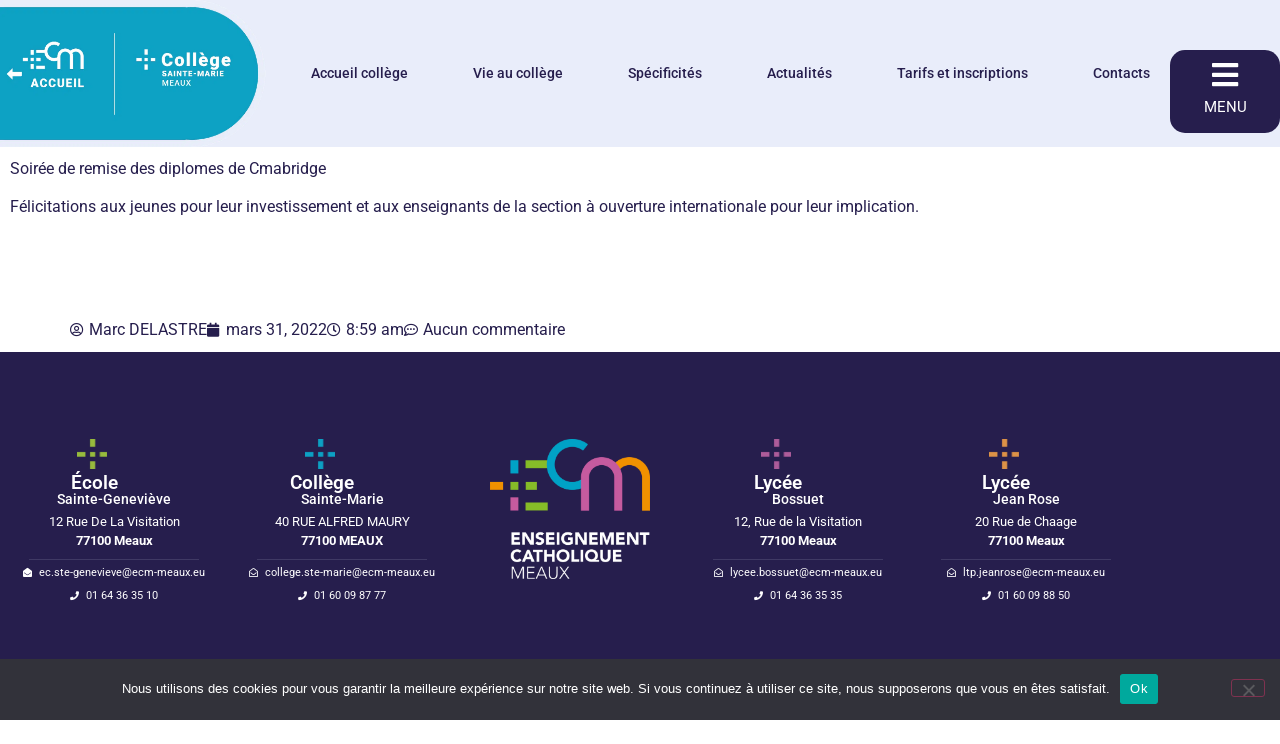

--- FILE ---
content_type: text/html; charset=UTF-8
request_url: https://ecm-meaux.fr/cambridge/
body_size: 92839
content:
<!doctype html>
<html lang="fr-FR" prefix="og: https://ogp.me/ns#">
<head>
	<meta charset="UTF-8">
	<meta name="viewport" content="width=device-width, initial-scale=1">
	<link rel="profile" href="https://gmpg.org/xfn/11">
	
<!-- Optimisation des moteurs de recherche par Rank Math - https://rankmath.com/ -->
<title>CAMBRIDGE | ECM - Enseignement Catholique de Meaux</title>
<meta name="description" content="Soirée de remise des diplomes de Cmabridge"/>
<meta name="robots" content="follow, index, max-snippet:-1, max-video-preview:-1, max-image-preview:large"/>
<link rel="canonical" href="https://ecm-meaux.fr/cambridge/" />
<meta property="og:locale" content="fr_FR" />
<meta property="og:type" content="article" />
<meta property="og:title" content="CAMBRIDGE | ECM - Enseignement Catholique de Meaux" />
<meta property="og:description" content="Soirée de remise des diplomes de Cmabridge" />
<meta property="og:url" content="https://ecm-meaux.fr/cambridge/" />
<meta property="og:site_name" content="ECM - Enseignement Catholique de Meaux" />
<meta property="article:section" content="Collège Ste Marie" />
<meta property="og:updated_time" content="2022-03-31T08:59:19+02:00" />
<meta property="og:image" content="https://ecm-meaux.fr/wp-content/uploads/2022/03/IMG_4725-1024x768.jpg" />
<meta property="og:image:secure_url" content="https://ecm-meaux.fr/wp-content/uploads/2022/03/IMG_4725-1024x768.jpg" />
<meta property="og:image:width" content="800" />
<meta property="og:image:height" content="600" />
<meta property="og:image:alt" content="CAMBRIDGE" />
<meta property="og:image:type" content="image/jpeg" />
<meta property="article:published_time" content="2022-03-31T08:59:18+02:00" />
<meta property="article:modified_time" content="2022-03-31T08:59:19+02:00" />
<meta name="twitter:card" content="summary_large_image" />
<meta name="twitter:title" content="CAMBRIDGE | ECM - Enseignement Catholique de Meaux" />
<meta name="twitter:description" content="Soirée de remise des diplomes de Cmabridge" />
<meta name="twitter:image" content="https://ecm-meaux.fr/wp-content/uploads/2022/03/IMG_4725-1024x768.jpg" />
<meta name="twitter:label1" content="Écrit par" />
<meta name="twitter:data1" content="Marc DELASTRE" />
<meta name="twitter:label2" content="Temps de lecture" />
<meta name="twitter:data2" content="Moins d’une minute" />
<script type="application/ld+json" class="rank-math-schema">{"@context":"https://schema.org","@graph":[{"@type":"Organization","@id":"https://ecm-meaux.fr/#organization","name":"Enseignement Catholique de Meaux","url":"https://ecm-meaux.fr","logo":{"@type":"ImageObject","@id":"https://ecm-meaux.fr/#logo","url":"https://ecm-meaux.fr/wp-content/uploads/2021/10/ecm-enseignement-catholique-meaux-ecole-college-lycee-internat-apprentissage-logo.png","contentUrl":"https://ecm-meaux.fr/wp-content/uploads/2021/10/ecm-enseignement-catholique-meaux-ecole-college-lycee-internat-apprentissage-logo.png","caption":"Enseignement Catholique de Meaux","inLanguage":"fr-FR","width":"1024","height":"901"}},{"@type":"WebSite","@id":"https://ecm-meaux.fr/#website","url":"https://ecm-meaux.fr","name":"Enseignement Catholique de Meaux","publisher":{"@id":"https://ecm-meaux.fr/#organization"},"inLanguage":"fr-FR"},{"@type":"ImageObject","@id":"https://ecm-meaux.fr/wp-content/uploads/2022/03/IMG_4725-scaled.jpg","url":"https://ecm-meaux.fr/wp-content/uploads/2022/03/IMG_4725-scaled.jpg","width":"2048","height":"1536","inLanguage":"fr-FR"},{"@type":"WebPage","@id":"https://ecm-meaux.fr/cambridge/#webpage","url":"https://ecm-meaux.fr/cambridge/","name":"CAMBRIDGE | ECM - Enseignement Catholique de Meaux","datePublished":"2022-03-31T08:59:18+02:00","dateModified":"2022-03-31T08:59:19+02:00","isPartOf":{"@id":"https://ecm-meaux.fr/#website"},"primaryImageOfPage":{"@id":"https://ecm-meaux.fr/wp-content/uploads/2022/03/IMG_4725-scaled.jpg"},"inLanguage":"fr-FR"},{"@type":"Person","@id":"https://ecm-meaux.fr/cambridge/#author","name":"Marc DELASTRE","image":{"@type":"ImageObject","@id":"https://secure.gravatar.com/avatar/470ed2effc6cca08ec3b136f615c9eeb174a0301d7f42a0aab676f76bd4a48b1?s=96&amp;d=mm&amp;r=g","url":"https://secure.gravatar.com/avatar/470ed2effc6cca08ec3b136f615c9eeb174a0301d7f42a0aab676f76bd4a48b1?s=96&amp;d=mm&amp;r=g","caption":"Marc DELASTRE","inLanguage":"fr-FR"},"worksFor":{"@id":"https://ecm-meaux.fr/#organization"}},{"@type":"NewsArticle","headline":"CAMBRIDGE | ECM - Enseignement Catholique de Meaux","datePublished":"2022-03-31T08:59:18+02:00","dateModified":"2022-03-31T08:59:19+02:00","articleSection":"Coll\u00e8ge Ste Marie","author":{"@id":"https://ecm-meaux.fr/cambridge/#author","name":"Marc DELASTRE"},"publisher":{"@id":"https://ecm-meaux.fr/#organization"},"description":"Soir\u00e9e de remise des diplomes de Cmabridge","name":"CAMBRIDGE | ECM - Enseignement Catholique de Meaux","@id":"https://ecm-meaux.fr/cambridge/#richSnippet","isPartOf":{"@id":"https://ecm-meaux.fr/cambridge/#webpage"},"image":{"@id":"https://ecm-meaux.fr/wp-content/uploads/2022/03/IMG_4725-scaled.jpg"},"inLanguage":"fr-FR","mainEntityOfPage":{"@id":"https://ecm-meaux.fr/cambridge/#webpage"}}]}</script>
<!-- /Extension Rank Math WordPress SEO -->

<link rel="alternate" type="application/rss+xml" title="ECM - Enseignement Catholique de Meaux &raquo; Flux" href="https://ecm-meaux.fr/feed/" />
<link rel="alternate" type="application/rss+xml" title="ECM - Enseignement Catholique de Meaux &raquo; Flux des commentaires" href="https://ecm-meaux.fr/comments/feed/" />
<link rel="alternate" type="application/rss+xml" title="ECM - Enseignement Catholique de Meaux &raquo; CAMBRIDGE Flux des commentaires" href="https://ecm-meaux.fr/cambridge/feed/" />
<link rel="alternate" title="oEmbed (JSON)" type="application/json+oembed" href="https://ecm-meaux.fr/wp-json/oembed/1.0/embed?url=https%3A%2F%2Fecm-meaux.fr%2Fcambridge%2F" />
<link rel="alternate" title="oEmbed (XML)" type="text/xml+oembed" href="https://ecm-meaux.fr/wp-json/oembed/1.0/embed?url=https%3A%2F%2Fecm-meaux.fr%2Fcambridge%2F&#038;format=xml" />
<style id='wp-img-auto-sizes-contain-inline-css'>
img:is([sizes=auto i],[sizes^="auto," i]){contain-intrinsic-size:3000px 1500px}
/*# sourceURL=wp-img-auto-sizes-contain-inline-css */
</style>

<link rel='stylesheet' id='hello-elementor-theme-style-css' href='https://ecm-meaux.fr/wp-content/themes/hello-elementor/assets/css/theme.css?ver=3.4.5' media='all' />
<link rel='stylesheet' id='jet-menu-hello-css' href='https://ecm-meaux.fr/wp-content/plugins/jet-menu/integration/themes/hello-elementor/assets/css/style.css?ver=2.4.18' media='all' />
<link rel='stylesheet' id='premium-addons-css' href='https://ecm-meaux.fr/wp-content/plugins/premium-addons-for-elementor/assets/frontend/min-css/premium-addons.min.css?ver=4.11.64' media='all' />
<link rel='stylesheet' id='premium-pro-css' href='https://ecm-meaux.fr/wp-content/plugins/premium-addons-pro/assets/frontend/min-css/premium-addons.min.css?ver=2.9.55' media='all' />
<style id='wp-emoji-styles-inline-css'>

	img.wp-smiley, img.emoji {
		display: inline !important;
		border: none !important;
		box-shadow: none !important;
		height: 1em !important;
		width: 1em !important;
		margin: 0 0.07em !important;
		vertical-align: -0.1em !important;
		background: none !important;
		padding: 0 !important;
	}
/*# sourceURL=wp-emoji-styles-inline-css */
</style>
<link rel='stylesheet' id='wp-block-library-css' href='https://ecm-meaux.fr/wp-includes/css/dist/block-library/style.min.css?ver=6.9' media='all' />
<style id='global-styles-inline-css'>
:root{--wp--preset--aspect-ratio--square: 1;--wp--preset--aspect-ratio--4-3: 4/3;--wp--preset--aspect-ratio--3-4: 3/4;--wp--preset--aspect-ratio--3-2: 3/2;--wp--preset--aspect-ratio--2-3: 2/3;--wp--preset--aspect-ratio--16-9: 16/9;--wp--preset--aspect-ratio--9-16: 9/16;--wp--preset--color--black: #000000;--wp--preset--color--cyan-bluish-gray: #abb8c3;--wp--preset--color--white: #ffffff;--wp--preset--color--pale-pink: #f78da7;--wp--preset--color--vivid-red: #cf2e2e;--wp--preset--color--luminous-vivid-orange: #ff6900;--wp--preset--color--luminous-vivid-amber: #fcb900;--wp--preset--color--light-green-cyan: #7bdcb5;--wp--preset--color--vivid-green-cyan: #00d084;--wp--preset--color--pale-cyan-blue: #8ed1fc;--wp--preset--color--vivid-cyan-blue: #0693e3;--wp--preset--color--vivid-purple: #9b51e0;--wp--preset--gradient--vivid-cyan-blue-to-vivid-purple: linear-gradient(135deg,rgb(6,147,227) 0%,rgb(155,81,224) 100%);--wp--preset--gradient--light-green-cyan-to-vivid-green-cyan: linear-gradient(135deg,rgb(122,220,180) 0%,rgb(0,208,130) 100%);--wp--preset--gradient--luminous-vivid-amber-to-luminous-vivid-orange: linear-gradient(135deg,rgb(252,185,0) 0%,rgb(255,105,0) 100%);--wp--preset--gradient--luminous-vivid-orange-to-vivid-red: linear-gradient(135deg,rgb(255,105,0) 0%,rgb(207,46,46) 100%);--wp--preset--gradient--very-light-gray-to-cyan-bluish-gray: linear-gradient(135deg,rgb(238,238,238) 0%,rgb(169,184,195) 100%);--wp--preset--gradient--cool-to-warm-spectrum: linear-gradient(135deg,rgb(74,234,220) 0%,rgb(151,120,209) 20%,rgb(207,42,186) 40%,rgb(238,44,130) 60%,rgb(251,105,98) 80%,rgb(254,248,76) 100%);--wp--preset--gradient--blush-light-purple: linear-gradient(135deg,rgb(255,206,236) 0%,rgb(152,150,240) 100%);--wp--preset--gradient--blush-bordeaux: linear-gradient(135deg,rgb(254,205,165) 0%,rgb(254,45,45) 50%,rgb(107,0,62) 100%);--wp--preset--gradient--luminous-dusk: linear-gradient(135deg,rgb(255,203,112) 0%,rgb(199,81,192) 50%,rgb(65,88,208) 100%);--wp--preset--gradient--pale-ocean: linear-gradient(135deg,rgb(255,245,203) 0%,rgb(182,227,212) 50%,rgb(51,167,181) 100%);--wp--preset--gradient--electric-grass: linear-gradient(135deg,rgb(202,248,128) 0%,rgb(113,206,126) 100%);--wp--preset--gradient--midnight: linear-gradient(135deg,rgb(2,3,129) 0%,rgb(40,116,252) 100%);--wp--preset--font-size--small: 13px;--wp--preset--font-size--medium: 20px;--wp--preset--font-size--large: 36px;--wp--preset--font-size--x-large: 42px;--wp--preset--spacing--20: 0.44rem;--wp--preset--spacing--30: 0.67rem;--wp--preset--spacing--40: 1rem;--wp--preset--spacing--50: 1.5rem;--wp--preset--spacing--60: 2.25rem;--wp--preset--spacing--70: 3.38rem;--wp--preset--spacing--80: 5.06rem;--wp--preset--shadow--natural: 6px 6px 9px rgba(0, 0, 0, 0.2);--wp--preset--shadow--deep: 12px 12px 50px rgba(0, 0, 0, 0.4);--wp--preset--shadow--sharp: 6px 6px 0px rgba(0, 0, 0, 0.2);--wp--preset--shadow--outlined: 6px 6px 0px -3px rgb(255, 255, 255), 6px 6px rgb(0, 0, 0);--wp--preset--shadow--crisp: 6px 6px 0px rgb(0, 0, 0);}:root { --wp--style--global--content-size: 800px;--wp--style--global--wide-size: 1200px; }:where(body) { margin: 0; }.wp-site-blocks > .alignleft { float: left; margin-right: 2em; }.wp-site-blocks > .alignright { float: right; margin-left: 2em; }.wp-site-blocks > .aligncenter { justify-content: center; margin-left: auto; margin-right: auto; }:where(.wp-site-blocks) > * { margin-block-start: 24px; margin-block-end: 0; }:where(.wp-site-blocks) > :first-child { margin-block-start: 0; }:where(.wp-site-blocks) > :last-child { margin-block-end: 0; }:root { --wp--style--block-gap: 24px; }:root :where(.is-layout-flow) > :first-child{margin-block-start: 0;}:root :where(.is-layout-flow) > :last-child{margin-block-end: 0;}:root :where(.is-layout-flow) > *{margin-block-start: 24px;margin-block-end: 0;}:root :where(.is-layout-constrained) > :first-child{margin-block-start: 0;}:root :where(.is-layout-constrained) > :last-child{margin-block-end: 0;}:root :where(.is-layout-constrained) > *{margin-block-start: 24px;margin-block-end: 0;}:root :where(.is-layout-flex){gap: 24px;}:root :where(.is-layout-grid){gap: 24px;}.is-layout-flow > .alignleft{float: left;margin-inline-start: 0;margin-inline-end: 2em;}.is-layout-flow > .alignright{float: right;margin-inline-start: 2em;margin-inline-end: 0;}.is-layout-flow > .aligncenter{margin-left: auto !important;margin-right: auto !important;}.is-layout-constrained > .alignleft{float: left;margin-inline-start: 0;margin-inline-end: 2em;}.is-layout-constrained > .alignright{float: right;margin-inline-start: 2em;margin-inline-end: 0;}.is-layout-constrained > .aligncenter{margin-left: auto !important;margin-right: auto !important;}.is-layout-constrained > :where(:not(.alignleft):not(.alignright):not(.alignfull)){max-width: var(--wp--style--global--content-size);margin-left: auto !important;margin-right: auto !important;}.is-layout-constrained > .alignwide{max-width: var(--wp--style--global--wide-size);}body .is-layout-flex{display: flex;}.is-layout-flex{flex-wrap: wrap;align-items: center;}.is-layout-flex > :is(*, div){margin: 0;}body .is-layout-grid{display: grid;}.is-layout-grid > :is(*, div){margin: 0;}body{padding-top: 0px;padding-right: 0px;padding-bottom: 0px;padding-left: 0px;}a:where(:not(.wp-element-button)){text-decoration: underline;}:root :where(.wp-element-button, .wp-block-button__link){background-color: #32373c;border-width: 0;color: #fff;font-family: inherit;font-size: inherit;font-style: inherit;font-weight: inherit;letter-spacing: inherit;line-height: inherit;padding-top: calc(0.667em + 2px);padding-right: calc(1.333em + 2px);padding-bottom: calc(0.667em + 2px);padding-left: calc(1.333em + 2px);text-decoration: none;text-transform: inherit;}.has-black-color{color: var(--wp--preset--color--black) !important;}.has-cyan-bluish-gray-color{color: var(--wp--preset--color--cyan-bluish-gray) !important;}.has-white-color{color: var(--wp--preset--color--white) !important;}.has-pale-pink-color{color: var(--wp--preset--color--pale-pink) !important;}.has-vivid-red-color{color: var(--wp--preset--color--vivid-red) !important;}.has-luminous-vivid-orange-color{color: var(--wp--preset--color--luminous-vivid-orange) !important;}.has-luminous-vivid-amber-color{color: var(--wp--preset--color--luminous-vivid-amber) !important;}.has-light-green-cyan-color{color: var(--wp--preset--color--light-green-cyan) !important;}.has-vivid-green-cyan-color{color: var(--wp--preset--color--vivid-green-cyan) !important;}.has-pale-cyan-blue-color{color: var(--wp--preset--color--pale-cyan-blue) !important;}.has-vivid-cyan-blue-color{color: var(--wp--preset--color--vivid-cyan-blue) !important;}.has-vivid-purple-color{color: var(--wp--preset--color--vivid-purple) !important;}.has-black-background-color{background-color: var(--wp--preset--color--black) !important;}.has-cyan-bluish-gray-background-color{background-color: var(--wp--preset--color--cyan-bluish-gray) !important;}.has-white-background-color{background-color: var(--wp--preset--color--white) !important;}.has-pale-pink-background-color{background-color: var(--wp--preset--color--pale-pink) !important;}.has-vivid-red-background-color{background-color: var(--wp--preset--color--vivid-red) !important;}.has-luminous-vivid-orange-background-color{background-color: var(--wp--preset--color--luminous-vivid-orange) !important;}.has-luminous-vivid-amber-background-color{background-color: var(--wp--preset--color--luminous-vivid-amber) !important;}.has-light-green-cyan-background-color{background-color: var(--wp--preset--color--light-green-cyan) !important;}.has-vivid-green-cyan-background-color{background-color: var(--wp--preset--color--vivid-green-cyan) !important;}.has-pale-cyan-blue-background-color{background-color: var(--wp--preset--color--pale-cyan-blue) !important;}.has-vivid-cyan-blue-background-color{background-color: var(--wp--preset--color--vivid-cyan-blue) !important;}.has-vivid-purple-background-color{background-color: var(--wp--preset--color--vivid-purple) !important;}.has-black-border-color{border-color: var(--wp--preset--color--black) !important;}.has-cyan-bluish-gray-border-color{border-color: var(--wp--preset--color--cyan-bluish-gray) !important;}.has-white-border-color{border-color: var(--wp--preset--color--white) !important;}.has-pale-pink-border-color{border-color: var(--wp--preset--color--pale-pink) !important;}.has-vivid-red-border-color{border-color: var(--wp--preset--color--vivid-red) !important;}.has-luminous-vivid-orange-border-color{border-color: var(--wp--preset--color--luminous-vivid-orange) !important;}.has-luminous-vivid-amber-border-color{border-color: var(--wp--preset--color--luminous-vivid-amber) !important;}.has-light-green-cyan-border-color{border-color: var(--wp--preset--color--light-green-cyan) !important;}.has-vivid-green-cyan-border-color{border-color: var(--wp--preset--color--vivid-green-cyan) !important;}.has-pale-cyan-blue-border-color{border-color: var(--wp--preset--color--pale-cyan-blue) !important;}.has-vivid-cyan-blue-border-color{border-color: var(--wp--preset--color--vivid-cyan-blue) !important;}.has-vivid-purple-border-color{border-color: var(--wp--preset--color--vivid-purple) !important;}.has-vivid-cyan-blue-to-vivid-purple-gradient-background{background: var(--wp--preset--gradient--vivid-cyan-blue-to-vivid-purple) !important;}.has-light-green-cyan-to-vivid-green-cyan-gradient-background{background: var(--wp--preset--gradient--light-green-cyan-to-vivid-green-cyan) !important;}.has-luminous-vivid-amber-to-luminous-vivid-orange-gradient-background{background: var(--wp--preset--gradient--luminous-vivid-amber-to-luminous-vivid-orange) !important;}.has-luminous-vivid-orange-to-vivid-red-gradient-background{background: var(--wp--preset--gradient--luminous-vivid-orange-to-vivid-red) !important;}.has-very-light-gray-to-cyan-bluish-gray-gradient-background{background: var(--wp--preset--gradient--very-light-gray-to-cyan-bluish-gray) !important;}.has-cool-to-warm-spectrum-gradient-background{background: var(--wp--preset--gradient--cool-to-warm-spectrum) !important;}.has-blush-light-purple-gradient-background{background: var(--wp--preset--gradient--blush-light-purple) !important;}.has-blush-bordeaux-gradient-background{background: var(--wp--preset--gradient--blush-bordeaux) !important;}.has-luminous-dusk-gradient-background{background: var(--wp--preset--gradient--luminous-dusk) !important;}.has-pale-ocean-gradient-background{background: var(--wp--preset--gradient--pale-ocean) !important;}.has-electric-grass-gradient-background{background: var(--wp--preset--gradient--electric-grass) !important;}.has-midnight-gradient-background{background: var(--wp--preset--gradient--midnight) !important;}.has-small-font-size{font-size: var(--wp--preset--font-size--small) !important;}.has-medium-font-size{font-size: var(--wp--preset--font-size--medium) !important;}.has-large-font-size{font-size: var(--wp--preset--font-size--large) !important;}.has-x-large-font-size{font-size: var(--wp--preset--font-size--x-large) !important;}
:root :where(.wp-block-pullquote){font-size: 1.5em;line-height: 1.6;}
/*# sourceURL=global-styles-inline-css */
</style>
<link rel='stylesheet' id='cookie-notice-front-css' href='https://ecm-meaux.fr/wp-content/plugins/cookie-notice/css/front.min.css?ver=2.5.11' media='all' />
<link rel='stylesheet' id='pafe-extension-style-css' href='https://ecm-meaux.fr/wp-content/plugins/piotnet-addons-for-elementor-pro/assets/css/minify/extension.min.css?ver=7.1.68' media='all' />
<link rel='stylesheet' id='greenskool-css' href='https://ecm-meaux.fr/wp-content/plugins/greenskool/assets/css/greenskool.css?ver=1.2.3' media='all' />
<link rel='stylesheet' id='ns-theme-style-css' href='https://ecm-meaux.fr/wp-content/themes/hello-elementor/style.css?ver=6.9' media='all' />
<link rel='stylesheet' id='hello-elementor-css' href='https://ecm-meaux.fr/wp-content/themes/hello-elementor/assets/css/reset.css?ver=3.4.5' media='all' />
<link rel='stylesheet' id='hello-elementor-header-footer-css' href='https://ecm-meaux.fr/wp-content/themes/hello-elementor/assets/css/header-footer.css?ver=3.4.5' media='all' />
<link rel='stylesheet' id='jet-menu-public-styles-css' href='https://ecm-meaux.fr/wp-content/plugins/jet-menu/assets/public/css/public.css?ver=2.4.18' media='all' />
<link rel='stylesheet' id='e-animation-fadeInLeft-css' href='https://ecm-meaux.fr/wp-content/plugins/elementor/assets/lib/animations/styles/fadeInLeft.min.css?ver=3.34.1' media='all' />
<link rel='stylesheet' id='elementor-frontend-css' href='https://ecm-meaux.fr/wp-content/uploads/elementor/css/custom-frontend.min.css?ver=1768442317' media='all' />
<style id='elementor-frontend-inline-css'>
.elementor-kit-6{--e-global-color-primary:#261E4D;--e-global-color-secondary:#261E4D;--e-global-color-text:#261E4D;--e-global-color-accent:#261E4D;--e-global-color-05e2db8:#98BC3C;--e-global-color-e307b32:#0EA1C4;--e-global-color-7f45de4:#DB911C;--e-global-color-45f19fb:#AF5B9B;--e-global-color-8822c4b:#FFFFFF;--e-global-color-f115ee6:#261E4D;--e-global-color-a5a129b:#E9EDFA;--e-global-color-2b49362:#E9EDFA21;--e-global-color-0d4eb64:#D2D7E3;--e-global-color-00b0918:#C6D1F6;--e-global-typography-primary-font-family:"Roboto";--e-global-typography-primary-font-weight:600;--e-global-typography-secondary-font-family:"Roboto Slab";--e-global-typography-secondary-font-weight:400;--e-global-typography-text-font-family:"Roboto";--e-global-typography-text-font-weight:400;--e-global-typography-accent-font-family:"Roboto";--e-global-typography-accent-font-weight:500;}.elementor-kit-6 e-page-transition{background-color:#FFBC7D;}.elementor-section.elementor-section-boxed > .elementor-container{max-width:1140px;}.e-con{--container-max-width:1140px;}.elementor-widget:not(:last-child){margin-block-end:20px;}.elementor-element{--widgets-spacing:20px 20px;--widgets-spacing-row:20px;--widgets-spacing-column:20px;}{}h1.entry-title{display:var(--page-title-display);}@media(max-width:1024px){.elementor-section.elementor-section-boxed > .elementor-container{max-width:1024px;}.e-con{--container-max-width:1024px;}}@media(max-width:767px){.elementor-section.elementor-section-boxed > .elementor-container{max-width:767px;}.e-con{--container-max-width:767px;}}/* Start custom CSS */* {
-webkit-tap-highlight-color: rgba(255, 255, 255, 0) !important; 
-webkit-focus-ring-color: rgba(255, 255, 255, 0) !important; 
outline: none !important;
}
a[href^=tel] {
text-decoration:inherit;
color: inherit;
}/* End custom CSS */

.elementor-widget-section .premium-global-badge-{{ID}} .premium-badge-text{color:var( --e-global-color-secondary );}.elementor-widget-section:not(.premium-gbadge-custom) .premium-global-badge-{{ID}} .premium-badge-container, .elementor-widget-section.premium-gbadge-custom .premium-global-badge-{{ID}} .premium-badge-container{background-color:var( --e-global-color-primary );}.elementor-widget-section .premium-global-badge-{{ID}} .premium-badge-icon{color:var( --e-global-color-secondary );fill:var( --e-global-color-secondary );}.elementor-widget-section.premium-cursor-ftext .premium-global-cursor-{{ID}} .premium-cursor-follow-text{font-family:var( --e-global-typography-primary-font-family ), Sans-serif;font-weight:var( --e-global-typography-primary-font-weight );}.elementor-widget-section .premium-global-cursor-{{ID}}{color:var( --e-global-color-primary );fill:var( --e-global-color-primary );}.elementor-2888 .elementor-element.elementor-element-2619ef1 .elementor-repeater-item-e239e50.jet-parallax-section__layout .jet-parallax-section__image{background-size:auto;}.elementor-widget-column.premium-cursor-ftext .premium-global-cursor-{{ID}} .premium-cursor-follow-text{font-family:var( --e-global-typography-primary-font-family ), Sans-serif;font-weight:var( --e-global-typography-primary-font-weight );}.elementor-widget-column .premium-global-cursor-{{ID}}{color:var( --e-global-color-primary );fill:var( --e-global-color-primary );}.elementor-widget-column .premium-global-badge-{{ID}} .premium-badge-text{color:var( --e-global-color-secondary );}.elementor-widget-column:not(.premium-gbadge-custom) .premium-global-badge-{{ID}} .premium-badge-container, .elementor-widget-column.premium-gbadge-custom .premium-global-badge-{{ID}} .premium-badge-container{background-color:var( --e-global-color-primary );}.elementor-widget-column .premium-global-badge-{{ID}} .premium-badge-icon{color:var( --e-global-color-secondary );fill:var( --e-global-color-secondary );}.elementor-bc-flex-widget .elementor-2888 .elementor-element.elementor-element-02457f3.elementor-column .elementor-widget-wrap{align-items:center;}.elementor-2888 .elementor-element.elementor-element-02457f3.elementor-column.elementor-element[data-element_type="column"] > .elementor-widget-wrap.elementor-element-populated{align-content:center;align-items:center;}.elementor-widget-text-editor.premium-cursor-ftext .premium-global-cursor-{{ID}} .premium-cursor-follow-text{font-family:var( --e-global-typography-primary-font-family ), Sans-serif;font-weight:var( --e-global-typography-primary-font-weight );}.elementor-widget-text-editor .premium-global-cursor-{{ID}}{color:var( --e-global-color-primary );fill:var( --e-global-color-primary );}.elementor-widget-text-editor .premium-global-badge-{{ID}} .premium-badge-text{color:var( --e-global-color-secondary );}.elementor-widget-text-editor:not(.premium-gbadge-custom) .premium-global-badge-{{ID}} .premium-badge-container, .elementor-widget-text-editor.premium-gbadge-custom .premium-global-badge-{{ID}} .premium-badge-container{background-color:var( --e-global-color-primary );}.elementor-widget-text-editor .premium-global-badge-{{ID}} .premium-badge-icon{color:var( --e-global-color-secondary );fill:var( --e-global-color-secondary );}.elementor-widget-text-editor{font-family:var( --e-global-typography-text-font-family ), Sans-serif;font-weight:var( --e-global-typography-text-font-weight );color:var( --e-global-color-text );}.elementor-widget-text-editor.elementor-drop-cap-view-stacked .elementor-drop-cap{background-color:var( --e-global-color-primary );}.elementor-widget-text-editor.elementor-drop-cap-view-framed .elementor-drop-cap, .elementor-widget-text-editor.elementor-drop-cap-view-default .elementor-drop-cap{color:var( --e-global-color-primary );border-color:var( --e-global-color-primary );}.elementor-2888 .elementor-element.elementor-element-84d3dd4{text-align:center;font-family:"Roboto", Sans-serif;font-weight:400;color:var( --e-global-color-8822c4b );}.elementor-2888 .elementor-element.elementor-element-2619ef1:not(.elementor-motion-effects-element-type-background), .elementor-2888 .elementor-element.elementor-element-2619ef1 > .elementor-motion-effects-container > .elementor-motion-effects-layer{background-color:var( --e-global-color-primary );}.elementor-2888 .elementor-element.elementor-element-2619ef1{transition:background 0.3s, border 0.3s, border-radius 0.3s, box-shadow 0.3s;}.elementor-2888 .elementor-element.elementor-element-2619ef1 > .elementor-background-overlay{transition:background 0.3s, border-radius 0.3s, opacity 0.3s;}.elementor-2888 .elementor-element.elementor-element-866d374 .elementor-repeater-item-60b762c.jet-parallax-section__layout .jet-parallax-section__image{background-size:auto;}.elementor-2888 .elementor-element.elementor-element-bddc2f3 > .elementor-element-populated{margin:0px 0px 0px 0px;--e-column-margin-right:0px;--e-column-margin-left:0px;padding:0px 0px 0px 0px;}.elementor-widget-image.premium-cursor-ftext .premium-global-cursor-{{ID}} .premium-cursor-follow-text{font-family:var( --e-global-typography-primary-font-family ), Sans-serif;font-weight:var( --e-global-typography-primary-font-weight );}.elementor-widget-image .premium-global-cursor-{{ID}}{color:var( --e-global-color-primary );fill:var( --e-global-color-primary );}.elementor-widget-image .premium-global-badge-{{ID}} .premium-badge-text{color:var( --e-global-color-secondary );}.elementor-widget-image:not(.premium-gbadge-custom) .premium-global-badge-{{ID}} .premium-badge-container, .elementor-widget-image.premium-gbadge-custom .premium-global-badge-{{ID}} .premium-badge-container{background-color:var( --e-global-color-primary );}.elementor-widget-image .premium-global-badge-{{ID}} .premium-badge-icon{color:var( --e-global-color-secondary );fill:var( --e-global-color-secondary );}.elementor-widget-image .widget-image-caption{color:var( --e-global-color-text );font-family:var( --e-global-typography-text-font-family ), Sans-serif;font-weight:var( --e-global-typography-text-font-weight );}.elementor-2888 .elementor-element.elementor-element-21b4d23{z-index:101;text-align:start;}.elementor-2888 .elementor-element.elementor-element-21b4d23 img{width:100%;max-width:100%;}.elementor-bc-flex-widget .elementor-2888 .elementor-element.elementor-element-87c9583.elementor-column .elementor-widget-wrap{align-items:center;}.elementor-2888 .elementor-element.elementor-element-87c9583.elementor-column.elementor-element[data-element_type="column"] > .elementor-widget-wrap.elementor-element-populated{align-content:center;align-items:center;}.elementor-widget-jet-mega-menu.premium-cursor-ftext .premium-global-cursor-{{ID}} .premium-cursor-follow-text{font-family:var( --e-global-typography-primary-font-family ), Sans-serif;font-weight:var( --e-global-typography-primary-font-weight );}.elementor-widget-jet-mega-menu .premium-global-cursor-{{ID}}{color:var( --e-global-color-primary );fill:var( --e-global-color-primary );}.elementor-widget-jet-mega-menu .premium-global-badge-{{ID}} .premium-badge-text{color:var( --e-global-color-secondary );}.elementor-widget-jet-mega-menu:not(.premium-gbadge-custom) .premium-global-badge-{{ID}} .premium-badge-container, .elementor-widget-jet-mega-menu.premium-gbadge-custom .premium-global-badge-{{ID}} .premium-badge-container{background-color:var( --e-global-color-primary );}.elementor-widget-jet-mega-menu .premium-global-badge-{{ID}} .premium-badge-icon{color:var( --e-global-color-secondary );fill:var( --e-global-color-secondary );}.elementor-2888 .elementor-element.elementor-element-b436427 > .elementor-widget-container{margin:0px 0px 0px 25px;}.elementor-2888 .elementor-element.elementor-element-b436427 .jet-mega-menu.jet-mega-menu--layout-horizontal .jet-mega-menu-item__link--top-level,
							.elementor-2888 .elementor-element.elementor-element-b436427 .jet-mega-menu.jet-mega-menu--layout-vertical .jet-mega-menu-item__link--top-level{font-family:"Roboto", Sans-serif;font-size:1rem;font-weight:500;}.elementor-2888 .elementor-element.elementor-element-b436427{--jmm-top-items-gap:20px;--jmm-top-items-hor-align:left;--jmm-top-item-title-color:var( --e-global-color-primary );--jmm-top-hover-item-title-color:#13A2C5;--jmm-top-active-item-title-color:var( --e-global-color-primary );}.elementor-bc-flex-widget .elementor-2888 .elementor-element.elementor-element-842c58f.elementor-column .elementor-widget-wrap{align-items:center;}.elementor-2888 .elementor-element.elementor-element-842c58f.elementor-column.elementor-element[data-element_type="column"] > .elementor-widget-wrap.elementor-element-populated{align-content:center;align-items:center;}.elementor-2888 .elementor-element.elementor-element-842c58f.elementor-column > .elementor-widget-wrap{justify-content:center;}.elementor-2888 .elementor-element.elementor-element-842c58f > .elementor-element-populated{margin:0px 0px 0px 0px;--e-column-margin-right:0px;--e-column-margin-left:0px;padding:0px 0px 0px 0px;}.elementor-widget-icon-box.premium-cursor-ftext .premium-global-cursor-{{ID}} .premium-cursor-follow-text{font-family:var( --e-global-typography-primary-font-family ), Sans-serif;font-weight:var( --e-global-typography-primary-font-weight );}.elementor-widget-icon-box .premium-global-cursor-{{ID}}{color:var( --e-global-color-primary );fill:var( --e-global-color-primary );}.elementor-widget-icon-box .premium-global-badge-{{ID}} .premium-badge-text{color:var( --e-global-color-secondary );}.elementor-widget-icon-box:not(.premium-gbadge-custom) .premium-global-badge-{{ID}} .premium-badge-container, .elementor-widget-icon-box.premium-gbadge-custom .premium-global-badge-{{ID}} .premium-badge-container{background-color:var( --e-global-color-primary );}.elementor-widget-icon-box .premium-global-badge-{{ID}} .premium-badge-icon{color:var( --e-global-color-secondary );fill:var( --e-global-color-secondary );}.elementor-widget-icon-box.elementor-view-stacked .elementor-icon{background-color:var( --e-global-color-primary );}.elementor-widget-icon-box.elementor-view-framed .elementor-icon, .elementor-widget-icon-box.elementor-view-default .elementor-icon{fill:var( --e-global-color-primary );color:var( --e-global-color-primary );border-color:var( --e-global-color-primary );}.elementor-widget-icon-box .elementor-icon-box-title, .elementor-widget-icon-box .elementor-icon-box-title a{font-family:var( --e-global-typography-primary-font-family ), Sans-serif;font-weight:var( --e-global-typography-primary-font-weight );}.elementor-widget-icon-box .elementor-icon-box-title{color:var( --e-global-color-primary );}.elementor-widget-icon-box:has(:hover) .elementor-icon-box-title,
					 .elementor-widget-icon-box:has(:focus) .elementor-icon-box-title{color:var( --e-global-color-primary );}.elementor-widget-icon-box .elementor-icon-box-description{font-family:var( --e-global-typography-text-font-family ), Sans-serif;font-weight:var( --e-global-typography-text-font-weight );color:var( --e-global-color-text );}.elementor-2888 .elementor-element.elementor-element-61ba268 > .elementor-widget-container{background-color:var( --e-global-color-accent );margin:50px 0px 0px 0px;padding:10px 0px 1px 0px;border-radius:15px 15px 15px 15px;}.elementor-2888 .elementor-element.elementor-element-61ba268 .elementor-icon-box-wrapper{gap:-10px;}.elementor-2888 .elementor-element.elementor-element-61ba268.elementor-view-stacked .elementor-icon{background-color:var( --e-global-color-8822c4b );}.elementor-2888 .elementor-element.elementor-element-61ba268.elementor-view-framed .elementor-icon, .elementor-2888 .elementor-element.elementor-element-61ba268.elementor-view-default .elementor-icon{fill:var( --e-global-color-8822c4b );color:var( --e-global-color-8822c4b );border-color:var( --e-global-color-8822c4b );}.elementor-2888 .elementor-element.elementor-element-61ba268.elementor-view-stacked:has(:hover) .elementor-icon,
					 .elementor-2888 .elementor-element.elementor-element-61ba268.elementor-view-stacked:has(:focus) .elementor-icon{background-color:var( --e-global-color-8822c4b );}.elementor-2888 .elementor-element.elementor-element-61ba268.elementor-view-framed:has(:hover) .elementor-icon,
					 .elementor-2888 .elementor-element.elementor-element-61ba268.elementor-view-default:has(:hover) .elementor-icon,
					 .elementor-2888 .elementor-element.elementor-element-61ba268.elementor-view-framed:has(:focus) .elementor-icon,
					 .elementor-2888 .elementor-element.elementor-element-61ba268.elementor-view-default:has(:focus) .elementor-icon{fill:var( --e-global-color-8822c4b );color:var( --e-global-color-8822c4b );border-color:var( --e-global-color-8822c4b );}.elementor-2888 .elementor-element.elementor-element-61ba268 .elementor-icon{font-size:30px;}.elementor-2888 .elementor-element.elementor-element-61ba268 .elementor-icon-box-title, .elementor-2888 .elementor-element.elementor-element-61ba268 .elementor-icon-box-title a{font-family:"Roboto", Sans-serif;font-size:15px;font-weight:400;}.elementor-2888 .elementor-element.elementor-element-61ba268 .elementor-icon-box-title{color:var( --e-global-color-8822c4b );}.elementor-2888 .elementor-element.elementor-element-866d374:not(.elementor-motion-effects-element-type-background), .elementor-2888 .elementor-element.elementor-element-866d374 > .elementor-motion-effects-container > .elementor-motion-effects-layer{background-color:var( --e-global-color-a5a129b );}.elementor-2888 .elementor-element.elementor-element-866d374{transition:background 0.3s, border 0.3s, border-radius 0.3s, box-shadow 0.3s;margin-top:0px;margin-bottom:0px;padding:0px 0px 0px 0px;z-index:102;}.elementor-2888 .elementor-element.elementor-element-866d374 > .elementor-background-overlay{transition:background 0.3s, border-radius 0.3s, opacity 0.3s;}.elementor-2888 .elementor-element.elementor-element-866d374 .elementor-container{transition:all 0.4s ease-in-out 0s;}body:not(.elementor-editor-active).pafe-sticky-header-on .elementor-2888 .elementor-element.elementor-element-866d374{display:none;}.elementor-2888 .elementor-element.elementor-element-fe00a62 .elementor-repeater-item-60b762c.jet-parallax-section__layout .jet-parallax-section__image{background-size:auto;}.elementor-2888 .elementor-element.elementor-element-6c5bc7f > .elementor-element-populated{margin:0px 0px 0px 0px;--e-column-margin-right:0px;--e-column-margin-left:0px;padding:0px 0px 0px 0px;}.elementor-2888 .elementor-element.elementor-element-4b910bb{z-index:101;text-align:start;}.elementor-2888 .elementor-element.elementor-element-4b910bb img{width:100%;max-width:100%;}.elementor-bc-flex-widget .elementor-2888 .elementor-element.elementor-element-1b49367.elementor-column .elementor-widget-wrap{align-items:center;}.elementor-2888 .elementor-element.elementor-element-1b49367.elementor-column.elementor-element[data-element_type="column"] > .elementor-widget-wrap.elementor-element-populated{align-content:center;align-items:center;}.elementor-widget-nav-menu.premium-cursor-ftext .premium-global-cursor-{{ID}} .premium-cursor-follow-text{font-family:var( --e-global-typography-primary-font-family ), Sans-serif;font-weight:var( --e-global-typography-primary-font-weight );}.elementor-widget-nav-menu .premium-global-cursor-{{ID}}{color:var( --e-global-color-primary );fill:var( --e-global-color-primary );}.elementor-widget-nav-menu .premium-global-badge-{{ID}} .premium-badge-text{color:var( --e-global-color-secondary );}.elementor-widget-nav-menu:not(.premium-gbadge-custom) .premium-global-badge-{{ID}} .premium-badge-container, .elementor-widget-nav-menu.premium-gbadge-custom .premium-global-badge-{{ID}} .premium-badge-container{background-color:var( --e-global-color-primary );}.elementor-widget-nav-menu .premium-global-badge-{{ID}} .premium-badge-icon{color:var( --e-global-color-secondary );fill:var( --e-global-color-secondary );}.elementor-widget-nav-menu .elementor-nav-menu .elementor-item{font-family:var( --e-global-typography-primary-font-family ), Sans-serif;font-weight:var( --e-global-typography-primary-font-weight );}.elementor-widget-nav-menu .elementor-nav-menu--main .elementor-item{color:var( --e-global-color-text );fill:var( --e-global-color-text );}.elementor-widget-nav-menu .elementor-nav-menu--main .elementor-item:hover,
					.elementor-widget-nav-menu .elementor-nav-menu--main .elementor-item.elementor-item-active,
					.elementor-widget-nav-menu .elementor-nav-menu--main .elementor-item.highlighted,
					.elementor-widget-nav-menu .elementor-nav-menu--main .elementor-item:focus{color:var( --e-global-color-accent );fill:var( --e-global-color-accent );}.elementor-widget-nav-menu .elementor-nav-menu--main:not(.e--pointer-framed) .elementor-item:before,
					.elementor-widget-nav-menu .elementor-nav-menu--main:not(.e--pointer-framed) .elementor-item:after{background-color:var( --e-global-color-accent );}.elementor-widget-nav-menu .e--pointer-framed .elementor-item:before,
					.elementor-widget-nav-menu .e--pointer-framed .elementor-item:after{border-color:var( --e-global-color-accent );}.elementor-widget-nav-menu{--e-nav-menu-divider-color:var( --e-global-color-text );}.elementor-widget-nav-menu .elementor-nav-menu--dropdown .elementor-item, .elementor-widget-nav-menu .elementor-nav-menu--dropdown  .elementor-sub-item{font-family:var( --e-global-typography-accent-font-family ), Sans-serif;font-weight:var( --e-global-typography-accent-font-weight );}.elementor-2888 .elementor-element.elementor-element-133ec09 .elementor-menu-toggle{margin:0 auto;}.elementor-bc-flex-widget .elementor-2888 .elementor-element.elementor-element-a931142.elementor-column .elementor-widget-wrap{align-items:center;}.elementor-2888 .elementor-element.elementor-element-a931142.elementor-column.elementor-element[data-element_type="column"] > .elementor-widget-wrap.elementor-element-populated{align-content:center;align-items:center;}.elementor-2888 .elementor-element.elementor-element-a931142.elementor-column > .elementor-widget-wrap{justify-content:center;}.elementor-2888 .elementor-element.elementor-element-a931142:hover *{color:var( --e-global-color-primary );}.elementor-2888 .elementor-element.elementor-element-a931142 > .elementor-element-populated{margin:0px 0px 0px 0px;--e-column-margin-right:0px;--e-column-margin-left:0px;padding:0px 0px 0px 0px;}.elementor-2888 .elementor-element.elementor-element-fe00a62:not(.elementor-motion-effects-element-type-background), .elementor-2888 .elementor-element.elementor-element-fe00a62 > .elementor-motion-effects-container > .elementor-motion-effects-layer{background-color:var( --e-global-color-a5a129b );}.elementor-2888 .elementor-element.elementor-element-fe00a62{transition:background 0.3s, border 0.3s, border-radius 0.3s, box-shadow 0.3s;margin-top:0px;margin-bottom:0px;padding:0px 0px 0px 0px;z-index:102;}.elementor-2888 .elementor-element.elementor-element-fe00a62 > .elementor-background-overlay{transition:background 0.3s, border-radius 0.3s, opacity 0.3s;}.elementor-2888 .elementor-element.elementor-element-fe00a62 .elementor-container{transition:all 0.4s ease-in-out 0s;}body:not(.elementor-editor-active).pafe-sticky-header-on .elementor-2888 .elementor-element.elementor-element-fe00a62{display:none;}.elementor-2888 .elementor-element.elementor-element-712ba37 .elementor-repeater-item-60b762c.jet-parallax-section__layout .jet-parallax-section__image{background-size:auto;}.elementor-2888 .elementor-element.elementor-element-b182db4 > .elementor-element-populated{margin:0px 0px 0px 0px;--e-column-margin-right:0px;--e-column-margin-left:0px;padding:0px 0px 0px 0px;}.elementor-2888 .elementor-element.elementor-element-d106b22{z-index:101;text-align:start;}.elementor-2888 .elementor-element.elementor-element-d106b22 img{width:85%;max-width:85%;}.elementor-bc-flex-widget .elementor-2888 .elementor-element.elementor-element-4751b84.elementor-column .elementor-widget-wrap{align-items:center;}.elementor-2888 .elementor-element.elementor-element-4751b84.elementor-column.elementor-element[data-element_type="column"] > .elementor-widget-wrap.elementor-element-populated{align-content:center;align-items:center;}.elementor-2888 .elementor-element.elementor-element-f4cae8c > .elementor-widget-container{margin:0px 0px 0px 25px;}.elementor-2888 .elementor-element.elementor-element-f4cae8c .jet-mega-menu.jet-mega-menu--layout-horizontal .jet-mega-menu-item__link--top-level,
							.elementor-2888 .elementor-element.elementor-element-f4cae8c .jet-mega-menu.jet-mega-menu--layout-vertical .jet-mega-menu-item__link--top-level{font-family:"Roboto", Sans-serif;font-size:1rem;font-weight:500;}.elementor-2888 .elementor-element.elementor-element-f4cae8c{--jmm-top-items-gap:20px;--jmm-top-items-hor-align:left;--jmm-top-item-title-color:var( --e-global-color-primary );--jmm-top-hover-item-title-color:var( --e-global-color-e307b32 );--jmm-top-active-item-title-color:var( --e-global-color-primary );}.elementor-2888 .elementor-element.elementor-element-defb306.elementor-column > .elementor-widget-wrap{justify-content:flex-end;}.elementor-2888 .elementor-element.elementor-element-defb306 > .elementor-element-populated, .elementor-2888 .elementor-element.elementor-element-defb306 > .elementor-element-populated > .elementor-background-overlay, .elementor-2888 .elementor-element.elementor-element-defb306 > .elementor-background-slideshow{border-radius:20px 20px 20px 20px;}.elementor-2888 .elementor-element.elementor-element-be21097{width:var( --container-widget-width, 50% );max-width:50%;--container-widget-width:50%;--container-widget-flex-grow:0;}.elementor-2888 .elementor-element.elementor-element-be21097 > .elementor-widget-container{background-color:var( --e-global-color-0d4eb64 );margin:0px 0px 0px 0px;padding:10px 0px 1px 0px;border-radius:15px 15px 15px 15px;}.elementor-2888 .elementor-element.elementor-element-be21097 .elementor-icon-box-wrapper{gap:-10px;}.elementor-2888 .elementor-element.elementor-element-be21097.elementor-view-stacked .elementor-icon{background-color:var( --e-global-color-primary );}.elementor-2888 .elementor-element.elementor-element-be21097.elementor-view-framed .elementor-icon, .elementor-2888 .elementor-element.elementor-element-be21097.elementor-view-default .elementor-icon{fill:var( --e-global-color-primary );color:var( --e-global-color-primary );border-color:var( --e-global-color-primary );}.elementor-2888 .elementor-element.elementor-element-be21097 .elementor-icon{font-size:30px;}.elementor-2888 .elementor-element.elementor-element-be21097 .elementor-icon-box-title, .elementor-2888 .elementor-element.elementor-element-be21097 .elementor-icon-box-title a{font-family:"Roboto", Sans-serif;font-size:15px;font-weight:400;}.elementor-2888 .elementor-element.elementor-element-be21097 .elementor-icon-box-title{color:var( --e-global-color-secondary );}.elementor-2888 .elementor-element.elementor-element-712ba37:not(.elementor-motion-effects-element-type-background), .elementor-2888 .elementor-element.elementor-element-712ba37 > .elementor-motion-effects-container > .elementor-motion-effects-layer{background-color:#E9EDFA;}.elementor-2888 .elementor-element.elementor-element-712ba37{box-shadow:0px 1px 2px 0px #D2D7E3;transition:background 0.3s, border 0.3s, border-radius 0.3s, box-shadow 0.3s;margin-top:0px;margin-bottom:0px;padding:10px 0px 10px 0px;z-index:102;}.elementor-2888 .elementor-element.elementor-element-712ba37 > .elementor-background-overlay{transition:background 0.3s, border-radius 0.3s, opacity 0.3s;}.elementor-2888 .elementor-element.elementor-element-712ba37 .elementor-container{transition:all 0.4s ease-in-out 0s;}body:not(.elementor-editor-active):not(.pafe-sticky-header-on) .elementor-2888 .elementor-element.elementor-element-712ba37{display:none;}.elementor-2888 .elementor-element.elementor-element-07cc2b2 .elementor-repeater-item-60b762c.jet-parallax-section__layout .jet-parallax-section__image{background-size:auto;}.elementor-2888 .elementor-element.elementor-element-49b2c20 > .elementor-element-populated{margin:0px 0px 0px 0px;--e-column-margin-right:0px;--e-column-margin-left:0px;padding:0px 0px 0px 0px;}.elementor-2888 .elementor-element.elementor-element-6f3fc84{z-index:101;text-align:start;}.elementor-2888 .elementor-element.elementor-element-6f3fc84 img{width:85%;max-width:85%;}.elementor-bc-flex-widget .elementor-2888 .elementor-element.elementor-element-d1ad91e.elementor-column .elementor-widget-wrap{align-items:center;}.elementor-2888 .elementor-element.elementor-element-d1ad91e.elementor-column.elementor-element[data-element_type="column"] > .elementor-widget-wrap.elementor-element-populated{align-content:center;align-items:center;}.elementor-2888 .elementor-element.elementor-element-8219e9a .elementor-menu-toggle{margin:0 auto;}.elementor-2888 .elementor-element.elementor-element-89697df.elementor-column > .elementor-widget-wrap{justify-content:flex-end;}.elementor-2888 .elementor-element.elementor-element-89697df > .elementor-element-populated, .elementor-2888 .elementor-element.elementor-element-89697df > .elementor-element-populated > .elementor-background-overlay, .elementor-2888 .elementor-element.elementor-element-89697df > .elementor-background-slideshow{border-radius:20px 20px 20px 20px;}.elementor-2888 .elementor-element.elementor-element-07cc2b2:not(.elementor-motion-effects-element-type-background), .elementor-2888 .elementor-element.elementor-element-07cc2b2 > .elementor-motion-effects-container > .elementor-motion-effects-layer{background-color:#E9EDFA;}.elementor-2888 .elementor-element.elementor-element-07cc2b2{box-shadow:0px 1px 2px 0px #D2D7E3;transition:background 0.3s, border 0.3s, border-radius 0.3s, box-shadow 0.3s;margin-top:0px;margin-bottom:0px;padding:10px 0px 10px 0px;z-index:102;}.elementor-2888 .elementor-element.elementor-element-07cc2b2 > .elementor-background-overlay{transition:background 0.3s, border-radius 0.3s, opacity 0.3s;}.elementor-2888 .elementor-element.elementor-element-07cc2b2 .elementor-container{transition:all 0.4s ease-in-out 0s;}body:not(.elementor-editor-active):not(.pafe-sticky-header-on) .elementor-2888 .elementor-element.elementor-element-07cc2b2{display:none;}.elementor-theme-builder-content-area{height:400px;}.elementor-location-header:before, .elementor-location-footer:before{content:"";display:table;clear:both;}@media(min-width:768px){.elementor-2888 .elementor-element.elementor-element-bddc2f3{width:22.098%;}.elementor-2888 .elementor-element.elementor-element-87c9583{width:68%;}.elementor-2888 .elementor-element.elementor-element-842c58f{width:9.093%;}.elementor-2888 .elementor-element.elementor-element-6c5bc7f{width:22.098%;}.elementor-2888 .elementor-element.elementor-element-1b49367{width:68%;}.elementor-2888 .elementor-element.elementor-element-a931142{width:9.093%;}.elementor-2888 .elementor-element.elementor-element-b182db4{width:22%;}.elementor-2888 .elementor-element.elementor-element-4751b84{width:66.63%;}.elementor-2888 .elementor-element.elementor-element-defb306{width:11%;}.elementor-2888 .elementor-element.elementor-element-49b2c20{width:22%;}.elementor-2888 .elementor-element.elementor-element-d1ad91e{width:75.249%;}.elementor-2888 .elementor-element.elementor-element-89697df{width:2.381%;}}@media(max-width:1281px) and (min-width:768px){.elementor-2888 .elementor-element.elementor-element-87c9583{width:75%;}.elementor-2888 .elementor-element.elementor-element-1b49367{width:75%;}.elementor-2888 .elementor-element.elementor-element-4751b84{width:75%;}.elementor-2888 .elementor-element.elementor-element-d1ad91e{width:75%;}}@media(max-width:1024px) and (min-width:768px){.elementor-2888 .elementor-element.elementor-element-6c5bc7f{width:50%;}.elementor-2888 .elementor-element.elementor-element-1b49367{width:50%;}.elementor-2888 .elementor-element.elementor-element-49b2c20{width:50%;}.elementor-2888 .elementor-element.elementor-element-d1ad91e{width:50%;}}@media(max-width:1281px){.elementor-2888 .elementor-element.elementor-element-b436427 .jet-mega-menu.jet-mega-menu--layout-horizontal .jet-mega-menu-item__link--top-level,
							.elementor-2888 .elementor-element.elementor-element-b436427 .jet-mega-menu.jet-mega-menu--layout-vertical .jet-mega-menu-item__link--top-level{font-size:0.9rem;}.elementor-2888 .elementor-element.elementor-element-b436427{--jmm-top-items-gap:0px;--jmm-top-items-hor-align:space-between;}.elementor-2888 .elementor-element.elementor-element-866d374 .elementor-container{transition:all 0.4s ease-in-out 0s;}.elementor-2888 .elementor-element.elementor-element-fe00a62 .elementor-container{transition:all 0.4s ease-in-out 0s;}.elementor-bc-flex-widget .elementor-2888 .elementor-element.elementor-element-b182db4.elementor-column .elementor-widget-wrap{align-items:center;}.elementor-2888 .elementor-element.elementor-element-b182db4.elementor-column.elementor-element[data-element_type="column"] > .elementor-widget-wrap.elementor-element-populated{align-content:center;align-items:center;}.elementor-2888 .elementor-element.elementor-element-f4cae8c .jet-mega-menu.jet-mega-menu--layout-horizontal .jet-mega-menu-item__link--top-level,
							.elementor-2888 .elementor-element.elementor-element-f4cae8c .jet-mega-menu.jet-mega-menu--layout-vertical .jet-mega-menu-item__link--top-level{font-size:0.9rem;}.elementor-2888 .elementor-element.elementor-element-712ba37 .elementor-container{transition:all 0.4s ease-in-out 0s;}.elementor-bc-flex-widget .elementor-2888 .elementor-element.elementor-element-49b2c20.elementor-column .elementor-widget-wrap{align-items:center;}.elementor-2888 .elementor-element.elementor-element-49b2c20.elementor-column.elementor-element[data-element_type="column"] > .elementor-widget-wrap.elementor-element-populated{align-content:center;align-items:center;}.elementor-2888 .elementor-element.elementor-element-07cc2b2 .elementor-container{transition:all 0.4s ease-in-out 0s;}}@media(max-width:1024px){.elementor-2888 .elementor-element.elementor-element-866d374 .elementor-container{transition:all 0.4s ease-in-out 0s;}.elementor-2888 .elementor-element.elementor-element-4b910bb img{width:65%;max-width:65%;}.elementor-2888 .elementor-element.elementor-element-1b49367.elementor-column > .elementor-widget-wrap{justify-content:flex-end;}.elementor-2888 .elementor-element.elementor-element-fe00a62 .elementor-container{transition:all 0.4s ease-in-out 0s;}.elementor-2888 .elementor-element.elementor-element-712ba37 .elementor-container{transition:all 0.4s ease-in-out 0s;}.elementor-2888 .elementor-element.elementor-element-6f3fc84 img{width:65%;max-width:65%;}.elementor-2888 .elementor-element.elementor-element-d1ad91e.elementor-column > .elementor-widget-wrap{justify-content:flex-end;}.elementor-2888 .elementor-element.elementor-element-07cc2b2 .elementor-container{transition:all 0.4s ease-in-out 0s;}}@media(max-width:767px){.elementor-2888 .elementor-element.elementor-element-866d374 .elementor-container{transition:all 0.4s ease-in-out 0s;}.elementor-2888 .elementor-element.elementor-element-6c5bc7f{width:50%;}.elementor-2888 .elementor-element.elementor-element-4b910bb img{width:100%;max-width:100%;}.elementor-2888 .elementor-element.elementor-element-1b49367{width:50%;}.elementor-2888 .elementor-element.elementor-element-fe00a62 .elementor-container{transition:all 0.4s ease-in-out 0s;}.elementor-2888 .elementor-element.elementor-element-712ba37 .elementor-container{transition:all 0.4s ease-in-out 0s;}.elementor-2888 .elementor-element.elementor-element-49b2c20{width:50%;}.elementor-2888 .elementor-element.elementor-element-6f3fc84 img{width:100%;max-width:100%;}.elementor-2888 .elementor-element.elementor-element-d1ad91e{width:50%;}.elementor-2888 .elementor-element.elementor-element-07cc2b2 .elementor-container{transition:all 0.4s ease-in-out 0s;}}




/* Start custom CSS for image, class: .elementor-element-21b4d23 */.elementor-2888 .elementor-element.elementor-element-21b4d23{
    z-index: 101!important;
}/* End custom CSS */






/* Start custom CSS for image, class: .elementor-element-21b4d23 */.elementor-2888 .elementor-element.elementor-element-21b4d23{
    z-index: 101!important;
}/* End custom CSS */







/* Start custom CSS for image, class: .elementor-element-4b910bb */.elementor-2888 .elementor-element.elementor-element-4b910bb{
    z-index: 101!important;
}/* End custom CSS */





/* Start custom CSS for image, class: .elementor-element-4b910bb */.elementor-2888 .elementor-element.elementor-element-4b910bb{
    z-index: 101!important;
}/* End custom CSS */






/* Start custom CSS for image, class: .elementor-element-d106b22 */.elementor-2888 .elementor-element.elementor-element-d106b22{
    z-index: 101!important;
}/* End custom CSS */






/* Start custom CSS for image, class: .elementor-element-d106b22 */.elementor-2888 .elementor-element.elementor-element-d106b22{
    z-index: 101!important;
}/* End custom CSS */







/* Start custom CSS for image, class: .elementor-element-6f3fc84 */.elementor-2888 .elementor-element.elementor-element-6f3fc84{
    z-index: 101!important;
}/* End custom CSS */





/* Start custom CSS for image, class: .elementor-element-6f3fc84 */.elementor-2888 .elementor-element.elementor-element-6f3fc84{
    z-index: 101!important;
}/* End custom CSS */







.elementor-widget-section .premium-global-badge-{{ID}} .premium-badge-text{color:var( --e-global-color-secondary );}.elementor-widget-section:not(.premium-gbadge-custom) .premium-global-badge-{{ID}} .premium-badge-container, .elementor-widget-section.premium-gbadge-custom .premium-global-badge-{{ID}} .premium-badge-container{background-color:var( --e-global-color-primary );}.elementor-widget-section .premium-global-badge-{{ID}} .premium-badge-icon{color:var( --e-global-color-secondary );fill:var( --e-global-color-secondary );}.elementor-widget-section.premium-cursor-ftext .premium-global-cursor-{{ID}} .premium-cursor-follow-text{font-family:var( --e-global-typography-primary-font-family ), Sans-serif;font-weight:var( --e-global-typography-primary-font-weight );}.elementor-widget-section .premium-global-cursor-{{ID}}{color:var( --e-global-color-primary );fill:var( --e-global-color-primary );}.elementor-424 .elementor-element.elementor-element-f470b36 .elementor-repeater-item-7fbffa9.jet-parallax-section__layout .jet-parallax-section__image{background-size:auto;}.elementor-widget-column.premium-cursor-ftext .premium-global-cursor-{{ID}} .premium-cursor-follow-text{font-family:var( --e-global-typography-primary-font-family ), Sans-serif;font-weight:var( --e-global-typography-primary-font-weight );}.elementor-widget-column .premium-global-cursor-{{ID}}{color:var( --e-global-color-primary );fill:var( --e-global-color-primary );}.elementor-widget-column .premium-global-badge-{{ID}} .premium-badge-text{color:var( --e-global-color-secondary );}.elementor-widget-column:not(.premium-gbadge-custom) .premium-global-badge-{{ID}} .premium-badge-container, .elementor-widget-column.premium-gbadge-custom .premium-global-badge-{{ID}} .premium-badge-container{background-color:var( --e-global-color-primary );}.elementor-widget-column .premium-global-badge-{{ID}} .premium-badge-icon{color:var( --e-global-color-secondary );fill:var( --e-global-color-secondary );}.elementor-424 .elementor-element.elementor-element-bba5f46 > .elementor-widget-wrap > .elementor-widget:not(.elementor-widget__width-auto):not(.elementor-widget__width-initial):not(:last-child):not(.elementor-absolute){margin-block-end:0px;}.elementor-424 .elementor-element.elementor-element-bba5f46 > .elementor-element-populated{border-style:solid;border-width:0px 0px 0px 0px;border-color:var( --e-global-color-2b49362 );}.elementor-widget-premium-icon-list.premium-cursor-ftext .premium-global-cursor-{{ID}} .premium-cursor-follow-text{font-family:var( --e-global-typography-primary-font-family ), Sans-serif;font-weight:var( --e-global-typography-primary-font-weight );}.elementor-widget-premium-icon-list .premium-global-cursor-{{ID}}{color:var( --e-global-color-primary );fill:var( --e-global-color-primary );}.elementor-widget-premium-icon-list .premium-global-badge-{{ID}} .premium-badge-text{color:var( --e-global-color-secondary );}.elementor-widget-premium-icon-list:not(.premium-gbadge-custom) .premium-global-badge-{{ID}} .premium-badge-container, .elementor-widget-premium-icon-list.premium-gbadge-custom .premium-global-badge-{{ID}} .premium-badge-container{background-color:var( --e-global-color-primary );}.elementor-widget-premium-icon-list .premium-global-badge-{{ID}} .premium-badge-icon{color:var( --e-global-color-secondary );fill:var( --e-global-color-secondary );}.elementor-widget-premium-icon-list .premium-bullet-list-wrapper i, .elementor-widget-premium-icon-list .premium-bullet-list-icon-text p{color:var( --e-global-color-primary );}.elementor-widget-premium-icon-list svg:not([class*="premium-"]){fill:var( --e-global-color-primary );}.elementor-widget-premium-icon-list .premium-bullet-list-blur:hover .premium-bullet-list-wrapper i, .elementor-widget-premium-icon-list .premium-bullet-list-blur:hover .premium-bullet-list-wrapper svg, .elementor-widget-premium-icon-list .premium-bullet-list-blur:hover .premium-bullet-list-wrapper .premium-bullet-list-icon-text p{text-shadow:var( --e-global-color-primary );}.elementor-widget-premium-icon-list .premium-bullet-list-content:hover .premium-bullet-list-wrapper i, .elementor-widget-premium-icon-list .premium-bullet-list-content:hover .premium-bullet-list-icon-text p{color:var( --e-global-color-primary );}.elementor-widget-premium-icon-list .premium-bullet-list-blur .premium-bullet-list-content:hover .premium-bullet-list-wrapper i, .elementor-widget-premium-icon-list .premium-bullet-list-blur .premium-bullet-list-content:hover  .premium-bullet-list-icon-text p{text-shadow:var( --e-global-color-primary );color:var( --e-global-color-primary );}.elementor-widget-premium-icon-list .premium-bullet-list-content:hover svg:not([class*="premium-"]){fill:var( --e-global-color-primary );} .elementor-widget-premium-icon-list .premium-bullet-list-icon-text p{font-family:var( --e-global-typography-text-font-family ), Sans-serif;font-weight:var( --e-global-typography-text-font-weight );}.elementor-widget-premium-icon-list .premium-bullet-text{font-family:var( --e-global-typography-text-font-family ), Sans-serif;font-weight:var( --e-global-typography-text-font-weight );} .elementor-widget-premium-icon-list .premium-bullet-text{color:var( --e-global-color-primary );} .elementor-widget-premium-icon-list .premium-bullet-list-blur:hover .premium-bullet-text{text-shadow:var( --e-global-color-primary );}.elementor-widget-premium-icon-list .premium-bullet-list-content:hover .premium-bullet-text{color:var( --e-global-color-primary );}.elementor-widget-premium-icon-list .premium-bullet-list-blur .premium-bullet-list-content:hover .premium-bullet-text{text-shadow:var( --e-global-color-primary );color:var( --e-global-color-primary );}.elementor-widget-premium-icon-list .premium-bullet-list-desc{font-family:var( --e-global-typography-text-font-family ), Sans-serif;font-weight:var( --e-global-typography-text-font-weight );color:var( --e-global-color-text );}.elementor-widget-premium-icon-list .premium-bullet-list-blur:hover .premium-bullet-list-desc{text-shadow:var( --e-global-color-text );} .elementor-widget-premium-icon-list .premium-bullet-list-badge span{font-family:var( --e-global-typography-text-font-family ), Sans-serif;font-weight:var( --e-global-typography-text-font-weight );}.elementor-widget-premium-icon-list .premium-bullet-list-badge span{color:var( --e-global-color-primary );background-color:var( --e-global-color-primary );}.elementor-widget-premium-icon-list .premium-bullet-list-divider:not(:last-child):after {border-top-color:var( --e-global-color-secondary );}.elementor-widget-premium-icon-list .premium-bullet-list-divider-inline:not(:last-child):after {border-left-color:var( --e-global-color-secondary );}.elementor-widget-premium-icon-list li.premium-bullet-list-content:not(:last-of-type) .premium-bullet-list-connector .premium-icon-connector-content:after{border-color:var( --e-global-color-secondary );}.elementor-424 .elementor-element.elementor-element-15f580f .premium-bullet-list-content{overflow:hidden;}.elementor-424 .elementor-element.elementor-element-15f580f .premium-bullet-list-box {flex-direction:column;}.elementor-424 .elementor-element.elementor-element-15f580f .premium-bullet-list-content, .elementor-424 .elementor-element.elementor-element-15f580f .premium-bullet-list-box{justify-content:center;}.elementor-424 .elementor-element.elementor-element-15f580f .premium-bullet-list-divider, .elementor-424 .elementor-element.elementor-element-15f580f .premium-bullet-list-wrapper-top{align-self:center;}.elementor-424 .elementor-element.elementor-element-15f580f{--pa-bullet-align:center;}.elementor-424 .elementor-element.elementor-element-15f580f .premium-bullet-list-text{display:flex;flex-direction:column;order:5;}.elementor-424 .elementor-element.elementor-element-15f580f > .elementor-widget-container{margin:0px 40px 0px 0px;padding:0px 0px 0px 0px;}.elementor-424 .elementor-element.elementor-element-15f580f .premium-bullet-list-content .premium-bullet-list-text-wrapper > span{align-self:start;text-align:start;}.elementor-424 .elementor-element.elementor-element-15f580f .premium-bullet-list-wrapper-top{align-self:center !important;}.elementor-424 .elementor-element.elementor-element-15f580f .premium-bullet-list-badge{order:3;}.elementor-424 .elementor-element.elementor-element-15f580f .premium-bullet-list-content {border-radius:0px 0px 0px 0px;}.elementor-424 .elementor-element.elementor-element-15f580f .premium-bullet-list-wrapper {margin:0px 5px 0px 0px;}.elementor-424 .elementor-element.elementor-element-15f580f .premium-bullet-list-content .premium-bullet-list-wrapper i,.elementor-424 .elementor-element.elementor-element-15f580f .premium-bullet-list-content .premium-bullet-list-wrapper .premium-bullet-list-icon-text p , .elementor-424 .elementor-element.elementor-element-15f580f .premium-bullet-list-content .premium-bullet-list-wrapper svg , .elementor-424 .elementor-element.elementor-element-15f580f .premium-bullet-list-content .premium-bullet-list-wrapper img{padding:0px 0px 0px 0px;}.elementor-424 .elementor-element.elementor-element-15f580f .premium-bullet-text{font-family:"Roboto", Sans-serif;font-size:1.2rem;font-weight:600;} .elementor-424 .elementor-element.elementor-element-15f580f .premium-bullet-text{color:var( --e-global-color-8822c4b );} .elementor-424 .elementor-element.elementor-element-15f580f .premium-bullet-list-blur:hover .premium-bullet-text{text-shadow:var( --e-global-color-8822c4b );}.elementor-424 .elementor-element.elementor-element-15f580f .premium-bullet-list-content:hover .premium-bullet-text{color:var( --e-global-color-8822c4b );}.elementor-424 .elementor-element.elementor-element-15f580f .premium-bullet-list-blur .premium-bullet-list-content:hover .premium-bullet-text{text-shadow:var( --e-global-color-8822c4b );color:var( --e-global-color-8822c4b );}.elementor-424 .elementor-element.elementor-element-15f580f .premium-bullet-list-text {margin:0px 0px 0px 0px;}.elementor-424 .elementor-element.elementor-element-15f580f .premium-bullet-list-badge span{color:#fff;background-color:#6ec1e4;}.elementor-424 .elementor-element.elementor-element-15f580f .premium-bullet-list-badge span {border-radius:2px 2px 2px 2px;padding:2px 5px 2px 5px;}.elementor-424 .elementor-element.elementor-element-15f580f .premium-bullet-list-badge {margin:0px 0px 0px 5px;}.elementor-widget-heading.premium-cursor-ftext .premium-global-cursor-{{ID}} .premium-cursor-follow-text{font-family:var( --e-global-typography-primary-font-family ), Sans-serif;font-weight:var( --e-global-typography-primary-font-weight );}.elementor-widget-heading .premium-global-cursor-{{ID}}{color:var( --e-global-color-primary );fill:var( --e-global-color-primary );}.elementor-widget-heading .premium-global-badge-{{ID}} .premium-badge-text{color:var( --e-global-color-secondary );}.elementor-widget-heading:not(.premium-gbadge-custom) .premium-global-badge-{{ID}} .premium-badge-container, .elementor-widget-heading.premium-gbadge-custom .premium-global-badge-{{ID}} .premium-badge-container{background-color:var( --e-global-color-primary );}.elementor-widget-heading .premium-global-badge-{{ID}} .premium-badge-icon{color:var( --e-global-color-secondary );fill:var( --e-global-color-secondary );}.elementor-widget-heading .elementor-heading-title{font-family:var( --e-global-typography-primary-font-family ), Sans-serif;font-weight:var( --e-global-typography-primary-font-weight );color:var( --e-global-color-primary );}.elementor-424 .elementor-element.elementor-element-ccb1f14 > .elementor-widget-container{margin:-4px 0px 0px 0px;}.elementor-424 .elementor-element.elementor-element-ccb1f14{text-align:center;}.elementor-424 .elementor-element.elementor-element-ccb1f14 .elementor-heading-title{font-family:"Roboto", Sans-serif;font-size:0.9rem;font-weight:500;color:var( --e-global-color-8822c4b );}.elementor-widget-text-editor.premium-cursor-ftext .premium-global-cursor-{{ID}} .premium-cursor-follow-text{font-family:var( --e-global-typography-primary-font-family ), Sans-serif;font-weight:var( --e-global-typography-primary-font-weight );}.elementor-widget-text-editor .premium-global-cursor-{{ID}}{color:var( --e-global-color-primary );fill:var( --e-global-color-primary );}.elementor-widget-text-editor .premium-global-badge-{{ID}} .premium-badge-text{color:var( --e-global-color-secondary );}.elementor-widget-text-editor:not(.premium-gbadge-custom) .premium-global-badge-{{ID}} .premium-badge-container, .elementor-widget-text-editor.premium-gbadge-custom .premium-global-badge-{{ID}} .premium-badge-container{background-color:var( --e-global-color-primary );}.elementor-widget-text-editor .premium-global-badge-{{ID}} .premium-badge-icon{color:var( --e-global-color-secondary );fill:var( --e-global-color-secondary );}.elementor-widget-text-editor{font-family:var( --e-global-typography-text-font-family ), Sans-serif;font-weight:var( --e-global-typography-text-font-weight );color:var( --e-global-color-text );}.elementor-widget-text-editor.elementor-drop-cap-view-stacked .elementor-drop-cap{background-color:var( --e-global-color-primary );}.elementor-widget-text-editor.elementor-drop-cap-view-framed .elementor-drop-cap, .elementor-widget-text-editor.elementor-drop-cap-view-default .elementor-drop-cap{color:var( --e-global-color-primary );border-color:var( --e-global-color-primary );}.elementor-424 .elementor-element.elementor-element-8801fb4 > .elementor-widget-container{margin:5px 0px -5px 0px;}.elementor-424 .elementor-element.elementor-element-8801fb4{text-align:center;font-family:"Roboto", Sans-serif;font-size:0.8rem;font-weight:400;color:var( --e-global-color-8822c4b );}.elementor-widget-divider{--divider-color:var( --e-global-color-secondary );}.elementor-widget-divider.premium-cursor-ftext .premium-global-cursor-{{ID}} .premium-cursor-follow-text{font-family:var( --e-global-typography-primary-font-family ), Sans-serif;font-weight:var( --e-global-typography-primary-font-weight );}.elementor-widget-divider .premium-global-cursor-{{ID}}{color:var( --e-global-color-primary );fill:var( --e-global-color-primary );}.elementor-widget-divider .premium-global-badge-{{ID}} .premium-badge-text{color:var( --e-global-color-secondary );}.elementor-widget-divider:not(.premium-gbadge-custom) .premium-global-badge-{{ID}} .premium-badge-container, .elementor-widget-divider.premium-gbadge-custom .premium-global-badge-{{ID}} .premium-badge-container{background-color:var( --e-global-color-primary );}.elementor-widget-divider .premium-global-badge-{{ID}} .premium-badge-icon{color:var( --e-global-color-secondary );fill:var( --e-global-color-secondary );}.elementor-widget-divider .elementor-divider__text{color:var( --e-global-color-secondary );font-family:var( --e-global-typography-secondary-font-family ), Sans-serif;font-weight:var( --e-global-typography-secondary-font-weight );}.elementor-widget-divider.elementor-view-stacked .elementor-icon{background-color:var( --e-global-color-secondary );}.elementor-widget-divider.elementor-view-framed .elementor-icon, .elementor-widget-divider.elementor-view-default .elementor-icon{color:var( --e-global-color-secondary );border-color:var( --e-global-color-secondary );}.elementor-widget-divider.elementor-view-framed .elementor-icon, .elementor-widget-divider.elementor-view-default .elementor-icon svg{fill:var( --e-global-color-secondary );}.elementor-424 .elementor-element.elementor-element-81eb060{--divider-border-style:solid;--divider-color:var( --e-global-color-2b49362 );--divider-border-width:1px;}.elementor-424 .elementor-element.elementor-element-81eb060 > .elementor-widget-container{margin:0px 0px 5px 0px;}.elementor-424 .elementor-element.elementor-element-81eb060 .elementor-divider-separator{width:170px;margin:0 auto;margin-center:0;}.elementor-424 .elementor-element.elementor-element-81eb060 .elementor-divider{text-align:center;padding-block-start:0px;padding-block-end:0px;}.elementor-widget-icon-list.premium-cursor-ftext .premium-global-cursor-{{ID}} .premium-cursor-follow-text{font-family:var( --e-global-typography-primary-font-family ), Sans-serif;font-weight:var( --e-global-typography-primary-font-weight );}.elementor-widget-icon-list .premium-global-cursor-{{ID}}{color:var( --e-global-color-primary );fill:var( --e-global-color-primary );}.elementor-widget-icon-list .premium-global-badge-{{ID}} .premium-badge-text{color:var( --e-global-color-secondary );}.elementor-widget-icon-list:not(.premium-gbadge-custom) .premium-global-badge-{{ID}} .premium-badge-container, .elementor-widget-icon-list.premium-gbadge-custom .premium-global-badge-{{ID}} .premium-badge-container{background-color:var( --e-global-color-primary );}.elementor-widget-icon-list .premium-global-badge-{{ID}} .premium-badge-icon{color:var( --e-global-color-secondary );fill:var( --e-global-color-secondary );}.elementor-widget-icon-list .elementor-icon-list-item:not(:last-child):after{border-color:var( --e-global-color-text );}.elementor-widget-icon-list .elementor-icon-list-icon i{color:var( --e-global-color-primary );}.elementor-widget-icon-list .elementor-icon-list-icon svg{fill:var( --e-global-color-primary );}.elementor-widget-icon-list .elementor-icon-list-item > .elementor-icon-list-text, .elementor-widget-icon-list .elementor-icon-list-item > a{font-family:var( --e-global-typography-text-font-family ), Sans-serif;font-weight:var( --e-global-typography-text-font-weight );}.elementor-widget-icon-list .elementor-icon-list-text{color:var( --e-global-color-secondary );}.elementor-424 .elementor-element.elementor-element-86ad72e .elementor-icon-list-items:not(.elementor-inline-items) .elementor-icon-list-item:not(:last-child){padding-block-end:calc(7px/2);}.elementor-424 .elementor-element.elementor-element-86ad72e .elementor-icon-list-items:not(.elementor-inline-items) .elementor-icon-list-item:not(:first-child){margin-block-start:calc(7px/2);}.elementor-424 .elementor-element.elementor-element-86ad72e .elementor-icon-list-items.elementor-inline-items .elementor-icon-list-item{margin-inline:calc(7px/2);}.elementor-424 .elementor-element.elementor-element-86ad72e .elementor-icon-list-items.elementor-inline-items{margin-inline:calc(-7px/2);}.elementor-424 .elementor-element.elementor-element-86ad72e .elementor-icon-list-items.elementor-inline-items .elementor-icon-list-item:after{inset-inline-end:calc(-7px/2);}.elementor-424 .elementor-element.elementor-element-86ad72e .elementor-icon-list-icon i{color:var( --e-global-color-8822c4b );transition:color 0.3s;}.elementor-424 .elementor-element.elementor-element-86ad72e .elementor-icon-list-icon svg{fill:var( --e-global-color-8822c4b );transition:fill 0.3s;}.elementor-424 .elementor-element.elementor-element-86ad72e{--e-icon-list-icon-size:9px;--e-icon-list-icon-align:left;--e-icon-list-icon-margin:0 calc(var(--e-icon-list-icon-size, 1em) * 0.25) 0 0;--icon-vertical-offset:0px;}.elementor-424 .elementor-element.elementor-element-86ad72e .elementor-icon-list-item > .elementor-icon-list-text, .elementor-424 .elementor-element.elementor-element-86ad72e .elementor-icon-list-item > a{font-family:"Roboto", Sans-serif;font-size:0.7rem;font-weight:400;}.elementor-424 .elementor-element.elementor-element-86ad72e .elementor-icon-list-text{color:var( --e-global-color-8822c4b );transition:color 0.3s;}.elementor-424 .elementor-element.elementor-element-cfe2846 > .elementor-widget-wrap > .elementor-widget:not(.elementor-widget__width-auto):not(.elementor-widget__width-initial):not(:last-child):not(.elementor-absolute){margin-block-end:0px;}.elementor-424 .elementor-element.elementor-element-973e2a6 .premium-bullet-list-content{overflow:hidden;}.elementor-424 .elementor-element.elementor-element-973e2a6 .premium-bullet-list-box {flex-direction:column;}.elementor-424 .elementor-element.elementor-element-973e2a6 .premium-bullet-list-content, .elementor-424 .elementor-element.elementor-element-973e2a6 .premium-bullet-list-box{justify-content:center;}.elementor-424 .elementor-element.elementor-element-973e2a6 .premium-bullet-list-divider, .elementor-424 .elementor-element.elementor-element-973e2a6 .premium-bullet-list-wrapper-top{align-self:center;}.elementor-424 .elementor-element.elementor-element-973e2a6{--pa-bullet-align:center;}.elementor-424 .elementor-element.elementor-element-973e2a6 .premium-bullet-list-text{display:flex;flex-direction:column;order:5;}.elementor-424 .elementor-element.elementor-element-973e2a6 > .elementor-widget-container{margin:0px 40px 0px 0px;padding:0px 0px 0px 0px;}.elementor-424 .elementor-element.elementor-element-973e2a6 .premium-bullet-list-content .premium-bullet-list-text-wrapper > span{align-self:start;text-align:start;}.elementor-424 .elementor-element.elementor-element-973e2a6 .premium-bullet-list-wrapper-top{align-self:center !important;}.elementor-424 .elementor-element.elementor-element-973e2a6 .premium-bullet-list-badge{order:3;}.elementor-424 .elementor-element.elementor-element-973e2a6 .premium-bullet-list-content {border-radius:0px 0px 0px 0px;}.elementor-424 .elementor-element.elementor-element-973e2a6 .premium-bullet-list-wrapper {margin:0px 5px 0px 0px;}.elementor-424 .elementor-element.elementor-element-973e2a6 .premium-bullet-list-content .premium-bullet-list-wrapper i,.elementor-424 .elementor-element.elementor-element-973e2a6 .premium-bullet-list-content .premium-bullet-list-wrapper .premium-bullet-list-icon-text p , .elementor-424 .elementor-element.elementor-element-973e2a6 .premium-bullet-list-content .premium-bullet-list-wrapper svg , .elementor-424 .elementor-element.elementor-element-973e2a6 .premium-bullet-list-content .premium-bullet-list-wrapper img{padding:0px 0px 0px 0px;}.elementor-424 .elementor-element.elementor-element-973e2a6 .premium-bullet-text{font-family:"Roboto", Sans-serif;font-size:1.2rem;font-weight:600;} .elementor-424 .elementor-element.elementor-element-973e2a6 .premium-bullet-text{color:var( --e-global-color-8822c4b );} .elementor-424 .elementor-element.elementor-element-973e2a6 .premium-bullet-list-blur:hover .premium-bullet-text{text-shadow:var( --e-global-color-8822c4b );}.elementor-424 .elementor-element.elementor-element-973e2a6 .premium-bullet-list-content:hover .premium-bullet-text{color:var( --e-global-color-8822c4b );}.elementor-424 .elementor-element.elementor-element-973e2a6 .premium-bullet-list-blur .premium-bullet-list-content:hover .premium-bullet-text{text-shadow:var( --e-global-color-8822c4b );color:var( --e-global-color-8822c4b );}.elementor-424 .elementor-element.elementor-element-973e2a6 .premium-bullet-list-text {margin:0px 0px 0px 0px;}.elementor-424 .elementor-element.elementor-element-973e2a6 .premium-bullet-list-badge span{color:#fff;background-color:#6ec1e4;}.elementor-424 .elementor-element.elementor-element-973e2a6 .premium-bullet-list-badge span {border-radius:2px 2px 2px 2px;padding:2px 5px 2px 5px;}.elementor-424 .elementor-element.elementor-element-973e2a6 .premium-bullet-list-badge {margin:0px 0px 0px 5px;}.elementor-424 .elementor-element.elementor-element-b157cce > .elementor-widget-container{margin:-4px 0px 0px 0px;}.elementor-424 .elementor-element.elementor-element-b157cce{text-align:center;}.elementor-424 .elementor-element.elementor-element-b157cce .elementor-heading-title{font-family:"Roboto", Sans-serif;font-size:0.9rem;font-weight:500;color:var( --e-global-color-8822c4b );}.elementor-424 .elementor-element.elementor-element-86d1dc9 > .elementor-widget-container{margin:5px 0px -5px 0px;}.elementor-424 .elementor-element.elementor-element-86d1dc9{text-align:center;font-family:"Roboto", Sans-serif;font-size:0.8rem;font-weight:400;color:var( --e-global-color-8822c4b );}.elementor-424 .elementor-element.elementor-element-0b1b63a{--divider-border-style:solid;--divider-color:#E9EDFA21;--divider-border-width:1px;}.elementor-424 .elementor-element.elementor-element-0b1b63a > .elementor-widget-container{margin:0px 0px 5px 0px;}.elementor-424 .elementor-element.elementor-element-0b1b63a .elementor-divider-separator{width:170px;margin:0 auto;margin-center:0;}.elementor-424 .elementor-element.elementor-element-0b1b63a .elementor-divider{text-align:center;padding-block-start:0px;padding-block-end:0px;}.elementor-424 .elementor-element.elementor-element-203b635 > .elementor-widget-container{margin:0px 0px 0px 0px;padding:0px 0px 0px 0px;}.elementor-424 .elementor-element.elementor-element-203b635 .elementor-icon-list-items:not(.elementor-inline-items) .elementor-icon-list-item:not(:last-child){padding-block-end:calc(7px/2);}.elementor-424 .elementor-element.elementor-element-203b635 .elementor-icon-list-items:not(.elementor-inline-items) .elementor-icon-list-item:not(:first-child){margin-block-start:calc(7px/2);}.elementor-424 .elementor-element.elementor-element-203b635 .elementor-icon-list-items.elementor-inline-items .elementor-icon-list-item{margin-inline:calc(7px/2);}.elementor-424 .elementor-element.elementor-element-203b635 .elementor-icon-list-items.elementor-inline-items{margin-inline:calc(-7px/2);}.elementor-424 .elementor-element.elementor-element-203b635 .elementor-icon-list-items.elementor-inline-items .elementor-icon-list-item:after{inset-inline-end:calc(-7px/2);}.elementor-424 .elementor-element.elementor-element-203b635 .elementor-icon-list-icon i{color:var( --e-global-color-8822c4b );transition:color 0.3s;}.elementor-424 .elementor-element.elementor-element-203b635 .elementor-icon-list-icon svg{fill:var( --e-global-color-8822c4b );transition:fill 0.3s;}.elementor-424 .elementor-element.elementor-element-203b635{--e-icon-list-icon-size:9px;--e-icon-list-icon-align:left;--e-icon-list-icon-margin:0 calc(var(--e-icon-list-icon-size, 1em) * 0.25) 0 0;--icon-vertical-offset:0px;}.elementor-424 .elementor-element.elementor-element-203b635 .elementor-icon-list-item > .elementor-icon-list-text, .elementor-424 .elementor-element.elementor-element-203b635 .elementor-icon-list-item > a{font-family:"Roboto", Sans-serif;font-size:0.7rem;font-weight:400;}.elementor-424 .elementor-element.elementor-element-203b635 .elementor-icon-list-text{color:var( --e-global-color-8822c4b );transition:color 0.3s;}.elementor-widget-image.premium-cursor-ftext .premium-global-cursor-{{ID}} .premium-cursor-follow-text{font-family:var( --e-global-typography-primary-font-family ), Sans-serif;font-weight:var( --e-global-typography-primary-font-weight );}.elementor-widget-image .premium-global-cursor-{{ID}}{color:var( --e-global-color-primary );fill:var( --e-global-color-primary );}.elementor-widget-image .premium-global-badge-{{ID}} .premium-badge-text{color:var( --e-global-color-secondary );}.elementor-widget-image:not(.premium-gbadge-custom) .premium-global-badge-{{ID}} .premium-badge-container, .elementor-widget-image.premium-gbadge-custom .premium-global-badge-{{ID}} .premium-badge-container{background-color:var( --e-global-color-primary );}.elementor-widget-image .premium-global-badge-{{ID}} .premium-badge-icon{color:var( --e-global-color-secondary );fill:var( --e-global-color-secondary );}.elementor-widget-image .widget-image-caption{color:var( --e-global-color-text );font-family:var( --e-global-typography-text-font-family ), Sans-serif;font-weight:var( --e-global-typography-text-font-weight );}.elementor-424 .elementor-element.elementor-element-c5dec17{text-align:center;}.elementor-424 .elementor-element.elementor-element-c5dec17 img{width:77%;max-width:77%;}.elementor-424 .elementor-element.elementor-element-069b2de > .elementor-widget-wrap > .elementor-widget:not(.elementor-widget__width-auto):not(.elementor-widget__width-initial):not(:last-child):not(.elementor-absolute){margin-block-end:0px;}.elementor-424 .elementor-element.elementor-element-069b2de > .elementor-element-populated{border-style:solid;border-width:0px 0px 0px 0px;border-color:var( --e-global-color-2b49362 );}.elementor-424 .elementor-element.elementor-element-e5a74d1 .premium-bullet-list-content{overflow:hidden;}.elementor-424 .elementor-element.elementor-element-e5a74d1 .premium-bullet-list-box {flex-direction:column;}.elementor-424 .elementor-element.elementor-element-e5a74d1 .premium-bullet-list-content, .elementor-424 .elementor-element.elementor-element-e5a74d1 .premium-bullet-list-box{justify-content:center;}.elementor-424 .elementor-element.elementor-element-e5a74d1 .premium-bullet-list-divider, .elementor-424 .elementor-element.elementor-element-e5a74d1 .premium-bullet-list-wrapper-top{align-self:center;}.elementor-424 .elementor-element.elementor-element-e5a74d1{--pa-bullet-align:center;}.elementor-424 .elementor-element.elementor-element-e5a74d1 .premium-bullet-list-text{display:flex;flex-direction:column;order:5;}.elementor-424 .elementor-element.elementor-element-e5a74d1 > .elementor-widget-container{margin:0px 40px 0px 0px;padding:0px 0px 0px 0px;}.elementor-424 .elementor-element.elementor-element-e5a74d1 .premium-bullet-list-content .premium-bullet-list-text-wrapper > span{align-self:start;text-align:start;}.elementor-424 .elementor-element.elementor-element-e5a74d1 .premium-bullet-list-wrapper-top{align-self:center !important;}.elementor-424 .elementor-element.elementor-element-e5a74d1 .premium-bullet-list-badge{order:3;}.elementor-424 .elementor-element.elementor-element-e5a74d1 .premium-bullet-list-content {border-radius:0px 0px 0px 0px;}.elementor-424 .elementor-element.elementor-element-e5a74d1 .premium-bullet-list-wrapper {margin:0px 5px 0px 0px;}.elementor-424 .elementor-element.elementor-element-e5a74d1 .premium-bullet-list-content .premium-bullet-list-wrapper i,.elementor-424 .elementor-element.elementor-element-e5a74d1 .premium-bullet-list-content .premium-bullet-list-wrapper .premium-bullet-list-icon-text p , .elementor-424 .elementor-element.elementor-element-e5a74d1 .premium-bullet-list-content .premium-bullet-list-wrapper svg , .elementor-424 .elementor-element.elementor-element-e5a74d1 .premium-bullet-list-content .premium-bullet-list-wrapper img{padding:0px 0px 0px 0px;}.elementor-424 .elementor-element.elementor-element-e5a74d1 .premium-bullet-text{font-family:"Roboto", Sans-serif;font-size:1.2rem;font-weight:600;} .elementor-424 .elementor-element.elementor-element-e5a74d1 .premium-bullet-text{color:var( --e-global-color-8822c4b );} .elementor-424 .elementor-element.elementor-element-e5a74d1 .premium-bullet-list-blur:hover .premium-bullet-text{text-shadow:var( --e-global-color-8822c4b );}.elementor-424 .elementor-element.elementor-element-e5a74d1 .premium-bullet-list-content:hover .premium-bullet-text{color:var( --e-global-color-8822c4b );}.elementor-424 .elementor-element.elementor-element-e5a74d1 .premium-bullet-list-blur .premium-bullet-list-content:hover .premium-bullet-text{text-shadow:var( --e-global-color-8822c4b );color:var( --e-global-color-8822c4b );}.elementor-424 .elementor-element.elementor-element-e5a74d1 .premium-bullet-list-text {margin:0px 0px 0px 0px;}.elementor-424 .elementor-element.elementor-element-e5a74d1 .premium-bullet-list-badge span{color:#fff;background-color:#6ec1e4;}.elementor-424 .elementor-element.elementor-element-e5a74d1 .premium-bullet-list-badge span {border-radius:2px 2px 2px 2px;padding:2px 5px 2px 5px;}.elementor-424 .elementor-element.elementor-element-e5a74d1 .premium-bullet-list-badge {margin:0px 0px 0px 5px;}.elementor-424 .elementor-element.elementor-element-ece443c > .elementor-widget-container{margin:-4px 0px 0px 0px;}.elementor-424 .elementor-element.elementor-element-ece443c{text-align:center;}.elementor-424 .elementor-element.elementor-element-ece443c .elementor-heading-title{font-family:"Roboto", Sans-serif;font-size:0.9rem;font-weight:500;color:var( --e-global-color-8822c4b );}.elementor-424 .elementor-element.elementor-element-df652ec > .elementor-widget-container{margin:5px 0px -5px 0px;}.elementor-424 .elementor-element.elementor-element-df652ec{text-align:center;font-family:"Roboto", Sans-serif;font-size:0.8rem;font-weight:400;color:var( --e-global-color-8822c4b );}.elementor-424 .elementor-element.elementor-element-8356ba0{--divider-border-style:solid;--divider-color:#E9EDFA21;--divider-border-width:1px;}.elementor-424 .elementor-element.elementor-element-8356ba0 > .elementor-widget-container{margin:0px 0px 5px 0px;}.elementor-424 .elementor-element.elementor-element-8356ba0 .elementor-divider-separator{width:170px;margin:0 auto;margin-center:0;}.elementor-424 .elementor-element.elementor-element-8356ba0 .elementor-divider{text-align:center;padding-block-start:0px;padding-block-end:0px;}.elementor-424 .elementor-element.elementor-element-33cdbad > .elementor-widget-container{margin:0px 0px 0px 0px;padding:0px 0px 0px 0px;}.elementor-424 .elementor-element.elementor-element-33cdbad .elementor-icon-list-items:not(.elementor-inline-items) .elementor-icon-list-item:not(:last-child){padding-block-end:calc(7px/2);}.elementor-424 .elementor-element.elementor-element-33cdbad .elementor-icon-list-items:not(.elementor-inline-items) .elementor-icon-list-item:not(:first-child){margin-block-start:calc(7px/2);}.elementor-424 .elementor-element.elementor-element-33cdbad .elementor-icon-list-items.elementor-inline-items .elementor-icon-list-item{margin-inline:calc(7px/2);}.elementor-424 .elementor-element.elementor-element-33cdbad .elementor-icon-list-items.elementor-inline-items{margin-inline:calc(-7px/2);}.elementor-424 .elementor-element.elementor-element-33cdbad .elementor-icon-list-items.elementor-inline-items .elementor-icon-list-item:after{inset-inline-end:calc(-7px/2);}.elementor-424 .elementor-element.elementor-element-33cdbad .elementor-icon-list-icon i{color:var( --e-global-color-8822c4b );transition:color 0.3s;}.elementor-424 .elementor-element.elementor-element-33cdbad .elementor-icon-list-icon svg{fill:var( --e-global-color-8822c4b );transition:fill 0.3s;}.elementor-424 .elementor-element.elementor-element-33cdbad{--e-icon-list-icon-size:9px;--e-icon-list-icon-align:left;--e-icon-list-icon-margin:0 calc(var(--e-icon-list-icon-size, 1em) * 0.25) 0 0;--icon-vertical-offset:0px;}.elementor-424 .elementor-element.elementor-element-33cdbad .elementor-icon-list-item > .elementor-icon-list-text, .elementor-424 .elementor-element.elementor-element-33cdbad .elementor-icon-list-item > a{font-family:"Roboto", Sans-serif;font-size:0.7rem;font-weight:400;}.elementor-424 .elementor-element.elementor-element-33cdbad .elementor-icon-list-text{color:var( --e-global-color-8822c4b );transition:color 0.3s;}.elementor-424 .elementor-element.elementor-element-677593d > .elementor-widget-wrap > .elementor-widget:not(.elementor-widget__width-auto):not(.elementor-widget__width-initial):not(:last-child):not(.elementor-absolute){margin-block-end:0px;}.elementor-424 .elementor-element.elementor-element-5a6f8a6 .premium-bullet-list-content{overflow:hidden;}.elementor-424 .elementor-element.elementor-element-5a6f8a6 .premium-bullet-list-box {flex-direction:column;}.elementor-424 .elementor-element.elementor-element-5a6f8a6 .premium-bullet-list-content, .elementor-424 .elementor-element.elementor-element-5a6f8a6 .premium-bullet-list-box{justify-content:center;}.elementor-424 .elementor-element.elementor-element-5a6f8a6 .premium-bullet-list-divider, .elementor-424 .elementor-element.elementor-element-5a6f8a6 .premium-bullet-list-wrapper-top{align-self:center;}.elementor-424 .elementor-element.elementor-element-5a6f8a6{--pa-bullet-align:center;}.elementor-424 .elementor-element.elementor-element-5a6f8a6 .premium-bullet-list-text{display:flex;flex-direction:column;order:5;}.elementor-424 .elementor-element.elementor-element-5a6f8a6 > .elementor-widget-container{margin:0px 40px 0px 0px;padding:0px 0px 0px 0px;}.elementor-424 .elementor-element.elementor-element-5a6f8a6 .premium-bullet-list-content .premium-bullet-list-text-wrapper > span{align-self:start;text-align:start;}.elementor-424 .elementor-element.elementor-element-5a6f8a6 .premium-bullet-list-wrapper-top{align-self:center !important;}.elementor-424 .elementor-element.elementor-element-5a6f8a6 .premium-bullet-list-badge{order:3;}.elementor-424 .elementor-element.elementor-element-5a6f8a6 .premium-bullet-list-content {border-radius:0px 0px 0px 0px;}.elementor-424 .elementor-element.elementor-element-5a6f8a6 .premium-bullet-list-wrapper {margin:0px 5px 0px 0px;}.elementor-424 .elementor-element.elementor-element-5a6f8a6 .premium-bullet-list-content .premium-bullet-list-wrapper i,.elementor-424 .elementor-element.elementor-element-5a6f8a6 .premium-bullet-list-content .premium-bullet-list-wrapper .premium-bullet-list-icon-text p , .elementor-424 .elementor-element.elementor-element-5a6f8a6 .premium-bullet-list-content .premium-bullet-list-wrapper svg , .elementor-424 .elementor-element.elementor-element-5a6f8a6 .premium-bullet-list-content .premium-bullet-list-wrapper img{padding:0px 0px 0px 0px;}.elementor-424 .elementor-element.elementor-element-5a6f8a6 .premium-bullet-text{font-family:"Roboto", Sans-serif;font-size:1.2rem;font-weight:600;} .elementor-424 .elementor-element.elementor-element-5a6f8a6 .premium-bullet-text{color:var( --e-global-color-8822c4b );} .elementor-424 .elementor-element.elementor-element-5a6f8a6 .premium-bullet-list-blur:hover .premium-bullet-text{text-shadow:var( --e-global-color-8822c4b );}.elementor-424 .elementor-element.elementor-element-5a6f8a6 .premium-bullet-list-content:hover .premium-bullet-text{color:var( --e-global-color-8822c4b );}.elementor-424 .elementor-element.elementor-element-5a6f8a6 .premium-bullet-list-blur .premium-bullet-list-content:hover .premium-bullet-text{text-shadow:var( --e-global-color-8822c4b );color:var( --e-global-color-8822c4b );}.elementor-424 .elementor-element.elementor-element-5a6f8a6 .premium-bullet-list-text {margin:0px 0px 0px 0px;}.elementor-424 .elementor-element.elementor-element-5a6f8a6 .premium-bullet-list-badge span{color:#fff;background-color:#6ec1e4;}.elementor-424 .elementor-element.elementor-element-5a6f8a6 .premium-bullet-list-badge span {border-radius:2px 2px 2px 2px;padding:2px 5px 2px 5px;}.elementor-424 .elementor-element.elementor-element-5a6f8a6 .premium-bullet-list-badge {margin:0px 0px 0px 5px;}.elementor-424 .elementor-element.elementor-element-3b5060d > .elementor-widget-container{margin:-4px 0px 0px 0px;}.elementor-424 .elementor-element.elementor-element-3b5060d{text-align:center;}.elementor-424 .elementor-element.elementor-element-3b5060d .elementor-heading-title{font-family:"Roboto", Sans-serif;font-size:0.9rem;font-weight:500;color:var( --e-global-color-8822c4b );}.elementor-424 .elementor-element.elementor-element-e32ea31 > .elementor-widget-container{margin:5px 0px -5px 0px;}.elementor-424 .elementor-element.elementor-element-e32ea31{text-align:center;font-family:"Roboto", Sans-serif;font-size:0.8rem;font-weight:400;color:var( --e-global-color-8822c4b );}.elementor-424 .elementor-element.elementor-element-7e40155{--divider-border-style:solid;--divider-color:#E9EDFA21;--divider-border-width:1px;}.elementor-424 .elementor-element.elementor-element-7e40155 > .elementor-widget-container{margin:0px 0px 5px 0px;}.elementor-424 .elementor-element.elementor-element-7e40155 .elementor-divider-separator{width:170px;margin:0 auto;margin-center:0;}.elementor-424 .elementor-element.elementor-element-7e40155 .elementor-divider{text-align:center;padding-block-start:0px;padding-block-end:0px;}.elementor-424 .elementor-element.elementor-element-7a6581c > .elementor-widget-container{margin:0px 0px 0px 0px;padding:0px 0px 0px 0px;}.elementor-424 .elementor-element.elementor-element-7a6581c .elementor-icon-list-items:not(.elementor-inline-items) .elementor-icon-list-item:not(:last-child){padding-block-end:calc(7px/2);}.elementor-424 .elementor-element.elementor-element-7a6581c .elementor-icon-list-items:not(.elementor-inline-items) .elementor-icon-list-item:not(:first-child){margin-block-start:calc(7px/2);}.elementor-424 .elementor-element.elementor-element-7a6581c .elementor-icon-list-items.elementor-inline-items .elementor-icon-list-item{margin-inline:calc(7px/2);}.elementor-424 .elementor-element.elementor-element-7a6581c .elementor-icon-list-items.elementor-inline-items{margin-inline:calc(-7px/2);}.elementor-424 .elementor-element.elementor-element-7a6581c .elementor-icon-list-items.elementor-inline-items .elementor-icon-list-item:after{inset-inline-end:calc(-7px/2);}.elementor-424 .elementor-element.elementor-element-7a6581c .elementor-icon-list-icon i{color:var( --e-global-color-8822c4b );transition:color 0.3s;}.elementor-424 .elementor-element.elementor-element-7a6581c .elementor-icon-list-icon svg{fill:var( --e-global-color-8822c4b );transition:fill 0.3s;}.elementor-424 .elementor-element.elementor-element-7a6581c{--e-icon-list-icon-size:9px;--e-icon-list-icon-align:left;--e-icon-list-icon-margin:0 calc(var(--e-icon-list-icon-size, 1em) * 0.25) 0 0;--icon-vertical-offset:0px;}.elementor-424 .elementor-element.elementor-element-7a6581c .elementor-icon-list-item > .elementor-icon-list-text, .elementor-424 .elementor-element.elementor-element-7a6581c .elementor-icon-list-item > a{font-family:"Roboto", Sans-serif;font-size:0.7rem;font-weight:400;}.elementor-424 .elementor-element.elementor-element-7a6581c .elementor-icon-list-text{color:var( --e-global-color-8822c4b );transition:color 0.3s;}.elementor-424 .elementor-element.elementor-element-f470b36:not(.elementor-motion-effects-element-type-background), .elementor-424 .elementor-element.elementor-element-f470b36 > .elementor-motion-effects-container > .elementor-motion-effects-layer{background-color:var( --e-global-color-primary );}.elementor-424 .elementor-element.elementor-element-f470b36{transition:background 0.3s, border 0.3s, border-radius 0.3s, box-shadow 0.3s;padding:6% 0% 6% 0%;}.elementor-424 .elementor-element.elementor-element-f470b36 > .elementor-background-overlay{transition:background 0.3s, border-radius 0.3s, opacity 0.3s;}.elementor-424 .elementor-element.elementor-element-5dfa118 .elementor-repeater-item-aa080e0.jet-parallax-section__layout .jet-parallax-section__image{background-size:auto;}.elementor-bc-flex-widget .elementor-424 .elementor-element.elementor-element-d028964.elementor-column .elementor-widget-wrap{align-items:center;}.elementor-424 .elementor-element.elementor-element-d028964.elementor-column.elementor-element[data-element_type="column"] > .elementor-widget-wrap.elementor-element-populated{align-content:center;align-items:center;}.elementor-424 .elementor-element.elementor-element-66802ae{text-align:center;}.elementor-424 .elementor-element.elementor-element-66802ae img{width:50%;max-width:50%;}.elementor-bc-flex-widget .elementor-424 .elementor-element.elementor-element-fbd6250.elementor-column .elementor-widget-wrap{align-items:center;}.elementor-424 .elementor-element.elementor-element-fbd6250.elementor-column.elementor-element[data-element_type="column"] > .elementor-widget-wrap.elementor-element-populated{align-content:center;align-items:center;}.elementor-424 .elementor-element.elementor-element-ee6bc0a{text-align:center;}.elementor-424 .elementor-element.elementor-element-ee6bc0a img{width:30%;max-width:30%;}.elementor-bc-flex-widget .elementor-424 .elementor-element.elementor-element-8be44ae.elementor-column .elementor-widget-wrap{align-items:center;}.elementor-424 .elementor-element.elementor-element-8be44ae.elementor-column.elementor-element[data-element_type="column"] > .elementor-widget-wrap.elementor-element-populated{align-content:center;align-items:center;}.elementor-424 .elementor-element.elementor-element-138df6c img{width:66%;max-width:66%;}.elementor-bc-flex-widget .elementor-424 .elementor-element.elementor-element-bacff32.elementor-column .elementor-widget-wrap{align-items:center;}.elementor-424 .elementor-element.elementor-element-bacff32.elementor-column.elementor-element[data-element_type="column"] > .elementor-widget-wrap.elementor-element-populated{align-content:center;align-items:center;}.elementor-424 .elementor-element.elementor-element-8602f46{text-align:center;}.elementor-424 .elementor-element.elementor-element-8602f46 img{width:19%;}.elementor-bc-flex-widget .elementor-424 .elementor-element.elementor-element-aa1afdd.elementor-column .elementor-widget-wrap{align-items:center;}.elementor-424 .elementor-element.elementor-element-aa1afdd.elementor-column.elementor-element[data-element_type="column"] > .elementor-widget-wrap.elementor-element-populated{align-content:center;align-items:center;}.elementor-424 .elementor-element.elementor-element-0b45993{text-align:center;}.elementor-424 .elementor-element.elementor-element-0b45993 img{width:30%;max-width:30%;}.elementor-424 .elementor-element.elementor-element-5dfa118:not(.elementor-motion-effects-element-type-background), .elementor-424 .elementor-element.elementor-element-5dfa118 > .elementor-motion-effects-container > .elementor-motion-effects-layer{background-color:var( --e-global-color-8822c4b );}.elementor-424 .elementor-element.elementor-element-5dfa118{transition:background 0.3s, border 0.3s, border-radius 0.3s, box-shadow 0.3s;}.elementor-424 .elementor-element.elementor-element-5dfa118 > .elementor-background-overlay{transition:background 0.3s, border-radius 0.3s, opacity 0.3s;}.elementor-424 .elementor-element.elementor-element-c3be976 .elementor-repeater-item-8f5ccc2.jet-parallax-section__layout .jet-parallax-section__image{background-size:auto;}.elementor-424 .elementor-element.elementor-element-72c09e6 .elementor-icon-list-icon i{transition:color 0.3s;}.elementor-424 .elementor-element.elementor-element-72c09e6 .elementor-icon-list-icon svg{transition:fill 0.3s;}.elementor-424 .elementor-element.elementor-element-72c09e6{--e-icon-list-icon-size:14px;--icon-vertical-offset:0px;}.elementor-424 .elementor-element.elementor-element-72c09e6 .elementor-icon-list-item > .elementor-icon-list-text, .elementor-424 .elementor-element.elementor-element-72c09e6 .elementor-icon-list-item > a{font-family:"Roboto", Sans-serif;font-size:0.9rem;font-weight:400;}.elementor-424 .elementor-element.elementor-element-72c09e6 .elementor-icon-list-text{transition:color 0.3s;}.elementor-424 .elementor-element.elementor-element-c6ffcc8 .elementor-icon-list-icon i{transition:color 0.3s;}.elementor-424 .elementor-element.elementor-element-c6ffcc8 .elementor-icon-list-icon svg{transition:fill 0.3s;}.elementor-424 .elementor-element.elementor-element-c6ffcc8{--e-icon-list-icon-size:14px;--icon-vertical-offset:0px;}.elementor-424 .elementor-element.elementor-element-c6ffcc8 .elementor-icon-list-item > .elementor-icon-list-text, .elementor-424 .elementor-element.elementor-element-c6ffcc8 .elementor-icon-list-item > a{font-family:"Roboto", Sans-serif;font-size:0.9rem;font-weight:400;}.elementor-424 .elementor-element.elementor-element-c6ffcc8 .elementor-icon-list-text{transition:color 0.3s;}.elementor-424 .elementor-element.elementor-element-c3be976:not(.elementor-motion-effects-element-type-background), .elementor-424 .elementor-element.elementor-element-c3be976 > .elementor-motion-effects-container > .elementor-motion-effects-layer{background-color:var( --e-global-color-a5a129b );}.elementor-424 .elementor-element.elementor-element-c3be976{transition:background 0.3s, border 0.3s, border-radius 0.3s, box-shadow 0.3s;}.elementor-424 .elementor-element.elementor-element-c3be976 > .elementor-background-overlay{transition:background 0.3s, border-radius 0.3s, opacity 0.3s;}.elementor-theme-builder-content-area{height:400px;}.elementor-location-header:before, .elementor-location-footer:before{content:"";display:table;clear:both;}@media(max-width:1281px){.elementor-424 .elementor-element.elementor-element-c3be976 > .elementor-container{max-width:1080px;}.elementor-424 .elementor-element.elementor-element-c3be976{padding:0% 0% 0% 0%;}}@media(max-width:1024px){.elementor-424 .elementor-element.elementor-element-c3be976 > .elementor-container{max-width:740px;}}@media(max-width:767px){.elementor-424 .elementor-element.elementor-element-bba5f46{width:50%;}.elementor-424 .elementor-element.elementor-element-bba5f46 > .elementor-element-populated{border-width:0px 1px 0px 0px;}.elementor-424 .elementor-element.elementor-element-cfe2846{width:50%;}.elementor-424 .elementor-element.elementor-element-c5dec17 img{width:43%;max-width:43%;}.elementor-424 .elementor-element.elementor-element-069b2de{width:50%;}.elementor-424 .elementor-element.elementor-element-069b2de > .elementor-element-populated{border-width:0px 1px 0px 0px;margin:10px 0px 0px 0px;--e-column-margin-right:0px;--e-column-margin-left:0px;}.elementor-424 .elementor-element.elementor-element-677593d{width:50%;}.elementor-424 .elementor-element.elementor-element-677593d > .elementor-element-populated{margin:10px 0px 0px 0px;--e-column-margin-right:0px;--e-column-margin-left:0px;}.elementor-424 .elementor-element.elementor-element-d028964{width:20%;}.elementor-424 .elementor-element.elementor-element-66802ae img{width:86%;max-width:86%;}.elementor-424 .elementor-element.elementor-element-fbd6250{width:20%;}.elementor-424 .elementor-element.elementor-element-ee6bc0a img{width:60%;max-width:60%;}.elementor-424 .elementor-element.elementor-element-8be44ae{width:20%;}.elementor-424 .elementor-element.elementor-element-138df6c img{width:100%;max-width:100%;}.elementor-424 .elementor-element.elementor-element-bacff32{width:20%;}.elementor-424 .elementor-element.elementor-element-8602f46 img{width:35%;max-width:35%;}.elementor-424 .elementor-element.elementor-element-aa1afdd{width:20%;}.elementor-424 .elementor-element.elementor-element-0b45993 img{width:55%;max-width:55%;}}



















































































.elementor-widget-section .premium-global-badge-{{ID}} .premium-badge-text{color:var( --e-global-color-secondary );}.elementor-widget-section:not(.premium-gbadge-custom) .premium-global-badge-{{ID}} .premium-badge-container, .elementor-widget-section.premium-gbadge-custom .premium-global-badge-{{ID}} .premium-badge-container{background-color:var( --e-global-color-primary );}.elementor-widget-section .premium-global-badge-{{ID}} .premium-badge-icon{color:var( --e-global-color-secondary );fill:var( --e-global-color-secondary );}.elementor-widget-section.premium-cursor-ftext .premium-global-cursor-{{ID}} .premium-cursor-follow-text{font-family:var( --e-global-typography-primary-font-family ), Sans-serif;font-weight:var( --e-global-typography-primary-font-weight );}.elementor-widget-section .premium-global-cursor-{{ID}}{color:var( --e-global-color-primary );fill:var( --e-global-color-primary );}.elementor-7083 .elementor-element.elementor-element-964ab71{padding:0em 0em 4em 0em;}.elementor-widget-column.premium-cursor-ftext .premium-global-cursor-{{ID}} .premium-cursor-follow-text{font-family:var( --e-global-typography-primary-font-family ), Sans-serif;font-weight:var( --e-global-typography-primary-font-weight );}.elementor-widget-column .premium-global-cursor-{{ID}}{color:var( --e-global-color-primary );fill:var( --e-global-color-primary );}.elementor-widget-column .premium-global-badge-{{ID}} .premium-badge-text{color:var( --e-global-color-secondary );}.elementor-widget-column:not(.premium-gbadge-custom) .premium-global-badge-{{ID}} .premium-badge-container, .elementor-widget-column.premium-gbadge-custom .premium-global-badge-{{ID}} .premium-badge-container{background-color:var( --e-global-color-primary );}.elementor-widget-column .premium-global-badge-{{ID}} .premium-badge-icon{color:var( --e-global-color-secondary );fill:var( --e-global-color-secondary );}.elementor-widget-theme-post-content.premium-cursor-ftext .premium-global-cursor-{{ID}} .premium-cursor-follow-text{font-family:var( --e-global-typography-primary-font-family ), Sans-serif;font-weight:var( --e-global-typography-primary-font-weight );}.elementor-widget-theme-post-content .premium-global-cursor-{{ID}}{color:var( --e-global-color-primary );fill:var( --e-global-color-primary );}.elementor-widget-theme-post-content .premium-global-badge-{{ID}} .premium-badge-text{color:var( --e-global-color-secondary );}.elementor-widget-theme-post-content:not(.premium-gbadge-custom) .premium-global-badge-{{ID}} .premium-badge-container, .elementor-widget-theme-post-content.premium-gbadge-custom .premium-global-badge-{{ID}} .premium-badge-container{background-color:var( --e-global-color-primary );}.elementor-widget-theme-post-content .premium-global-badge-{{ID}} .premium-badge-icon{color:var( --e-global-color-secondary );fill:var( --e-global-color-secondary );}.elementor-widget-theme-post-content{color:var( --e-global-color-text );font-family:var( --e-global-typography-text-font-family ), Sans-serif;font-weight:var( --e-global-typography-text-font-weight );}.elementor-widget-container.premium-cursor-ftext .premium-global-cursor-{{ID}} .premium-cursor-follow-text{font-family:var( --e-global-typography-primary-font-family ), Sans-serif;font-weight:var( --e-global-typography-primary-font-weight );}.elementor-widget-container .premium-global-cursor-{{ID}}{color:var( --e-global-color-primary );fill:var( --e-global-color-primary );}.elementor-widget-container .premium-global-badge-{{ID}} .premium-badge-text{color:var( --e-global-color-secondary );}.elementor-widget-container:not(.premium-gbadge-custom) .premium-global-badge-{{ID}} .premium-badge-container, .elementor-widget-container.premium-gbadge-custom .premium-global-badge-{{ID}} .premium-badge-container{background-color:var( --e-global-color-primary );}.elementor-widget-container .premium-global-badge-{{ID}} .premium-badge-icon{color:var( --e-global-color-secondary );fill:var( --e-global-color-secondary );}.elementor-7083 .elementor-element.elementor-element-ae356c0{--display:flex;}.elementor-widget-post-info.premium-cursor-ftext .premium-global-cursor-{{ID}} .premium-cursor-follow-text{font-family:var( --e-global-typography-primary-font-family ), Sans-serif;font-weight:var( --e-global-typography-primary-font-weight );}.elementor-widget-post-info .premium-global-cursor-{{ID}}{color:var( --e-global-color-primary );fill:var( --e-global-color-primary );}.elementor-widget-post-info .premium-global-badge-{{ID}} .premium-badge-text{color:var( --e-global-color-secondary );}.elementor-widget-post-info:not(.premium-gbadge-custom) .premium-global-badge-{{ID}} .premium-badge-container, .elementor-widget-post-info.premium-gbadge-custom .premium-global-badge-{{ID}} .premium-badge-container{background-color:var( --e-global-color-primary );}.elementor-widget-post-info .premium-global-badge-{{ID}} .premium-badge-icon{color:var( --e-global-color-secondary );fill:var( --e-global-color-secondary );}.elementor-widget-post-info .elementor-icon-list-item:not(:last-child):after{border-color:var( --e-global-color-text );}.elementor-widget-post-info .elementor-icon-list-icon i{color:var( --e-global-color-primary );}.elementor-widget-post-info .elementor-icon-list-icon svg{fill:var( --e-global-color-primary );}.elementor-widget-post-info .elementor-icon-list-text, .elementor-widget-post-info .elementor-icon-list-text a{color:var( --e-global-color-secondary );}.elementor-widget-post-info .elementor-icon-list-item{font-family:var( --e-global-typography-text-font-family ), Sans-serif;font-weight:var( --e-global-typography-text-font-weight );}.elementor-7083 .elementor-element.elementor-element-2c44587 .elementor-icon-list-icon{width:14px;}.elementor-7083 .elementor-element.elementor-element-2c44587 .elementor-icon-list-icon i{font-size:14px;}.elementor-7083 .elementor-element.elementor-element-2c44587 .elementor-icon-list-icon svg{--e-icon-list-icon-size:14px;}





.elementor-widget-section .premium-global-badge-{{ID}} .premium-badge-text{color:var( --e-global-color-secondary );}.elementor-widget-section:not(.premium-gbadge-custom) .premium-global-badge-{{ID}} .premium-badge-container, .elementor-widget-section.premium-gbadge-custom .premium-global-badge-{{ID}} .premium-badge-container{background-color:var( --e-global-color-primary );}.elementor-widget-section .premium-global-badge-{{ID}} .premium-badge-icon{color:var( --e-global-color-secondary );fill:var( --e-global-color-secondary );}.elementor-widget-section.premium-cursor-ftext .premium-global-cursor-{{ID}} .premium-cursor-follow-text{font-family:var( --e-global-typography-primary-font-family ), Sans-serif;font-weight:var( --e-global-typography-primary-font-weight );}.elementor-widget-section .premium-global-cursor-{{ID}}{color:var( --e-global-color-primary );fill:var( --e-global-color-primary );}.elementor-5063 .elementor-element.elementor-element-470ad50c > .elementor-container > .elementor-column > .elementor-widget-wrap{align-content:flex-start;align-items:flex-start;}.elementor-5063 .elementor-element.elementor-element-470ad50c .elementor-repeater-item-8dfe595.jet-parallax-section__layout .jet-parallax-section__image{background-size:auto;}.elementor-widget-column.premium-cursor-ftext .premium-global-cursor-{{ID}} .premium-cursor-follow-text{font-family:var( --e-global-typography-primary-font-family ), Sans-serif;font-weight:var( --e-global-typography-primary-font-weight );}.elementor-widget-column .premium-global-cursor-{{ID}}{color:var( --e-global-color-primary );fill:var( --e-global-color-primary );}.elementor-widget-column .premium-global-badge-{{ID}} .premium-badge-text{color:var( --e-global-color-secondary );}.elementor-widget-column:not(.premium-gbadge-custom) .premium-global-badge-{{ID}} .premium-badge-container, .elementor-widget-column.premium-gbadge-custom .premium-global-badge-{{ID}} .premium-badge-container{background-color:var( --e-global-color-primary );}.elementor-widget-column .premium-global-badge-{{ID}} .premium-badge-icon{color:var( --e-global-color-secondary );fill:var( --e-global-color-secondary );}.elementor-5063 .elementor-element.elementor-element-68e82161 > .elementor-element-populated{padding:0px 0px 0px 0px;}.elementor-widget-jet-ajax-search.premium-cursor-ftext .premium-global-cursor-{{ID}} .premium-cursor-follow-text{font-family:var( --e-global-typography-primary-font-family ), Sans-serif;font-weight:var( --e-global-typography-primary-font-weight );}.elementor-widget-jet-ajax-search .premium-global-cursor-{{ID}}{color:var( --e-global-color-primary );fill:var( --e-global-color-primary );}.elementor-widget-jet-ajax-search .premium-global-badge-{{ID}} .premium-badge-text{color:var( --e-global-color-secondary );}.elementor-widget-jet-ajax-search:not(.premium-gbadge-custom) .premium-global-badge-{{ID}} .premium-badge-container, .elementor-widget-jet-ajax-search.premium-gbadge-custom .premium-global-badge-{{ID}} .premium-badge-container{background-color:var( --e-global-color-primary );}.elementor-widget-jet-ajax-search .premium-global-badge-{{ID}} .premium-badge-icon{color:var( --e-global-color-secondary );fill:var( --e-global-color-secondary );}.elementor-widget-jet-ajax-search .jet-search-title-fields__item-label{font-family:var( --e-global-typography-text-font-family ), Sans-serif;font-weight:var( --e-global-typography-text-font-weight );}.elementor-widget-jet-ajax-search .jet-search-title-fields__item-value{font-family:var( --e-global-typography-text-font-family ), Sans-serif;font-weight:var( --e-global-typography-text-font-weight );}.elementor-widget-jet-ajax-search .jet-search-content-fields__item-label{font-family:var( --e-global-typography-text-font-family ), Sans-serif;font-weight:var( --e-global-typography-text-font-weight );}.elementor-widget-jet-ajax-search .jet-search-content-fields__item-value{font-family:var( --e-global-typography-text-font-family ), Sans-serif;font-weight:var( --e-global-typography-text-font-weight );}.elementor-5063 .elementor-element.elementor-element-99de620 .jet-ajax-search__results-slide{overflow-y:auto;max-height:500px;}.elementor-5063 .elementor-element.elementor-element-99de620 .jet-ajax-search__source-results-item_icon svg{width:24px;}.elementor-5063 .elementor-element.elementor-element-99de620 .jet-ajax-search__source-results-item_icon{font-size:24px;}.elementor-5063 .elementor-element.elementor-element-99de620 > .elementor-widget-container{margin:0% 0% 0% 0%;}.elementor-5063 .elementor-element.elementor-element-99de620 .jet-ajax-search__field{font-family:"Roboto", Sans-serif;color:var( --e-global-color-primary );background-color:var( --e-global-color-8822c4b );border-color:#E2E8F9;padding:20px 20px 20px 20px;border-width:7px 7px 7px 0px;border-radius:0px 50px 50px 0px;}.elementor-5063 .elementor-element.elementor-element-99de620 .jet-ajax-search__field::placeholder{font-size:1rem;font-weight:500;letter-spacing:0.7px;}.elementor-5063 .elementor-element.elementor-element-99de620 .jet-ajax-search__form--focus .jet-ajax-search__field{color:var( --e-global-color-primary );background-color:var( --e-global-color-8822c4b );border-color:var( --e-global-color-a5a129b );}.elementor-5063 .elementor-element.elementor-element-99de620 .jet-ajax-search__submit-icon{font-size:19px;}.elementor-5063 .elementor-element.elementor-element-99de620 .jet-ajax-search__submit{color:var( --e-global-color-primary );background-color:var( --e-global-color-8822c4b );padding:20px 20px 20px 20px;border-style:solid;border-width:7px 7px 7px 7px;border-color:#E2E8F9;border-radius:15px 15px 15px 15px;}.elementor-5063 .elementor-element.elementor-element-99de620 .jet-ajax-search__submit:hover{color:#261E4D5C;}.elementor-5063 .elementor-element.elementor-element-99de620 .jet-ajax-search__results-area{box-shadow:0px 0px 10px 0px rgba(0,0,0,0.5);border-style:solid;border-width:7px 7px 7px 0px;border-color:var( --e-global-color-a5a129b );border-radius:0px 15px 15px 0px;}.elementor-5063 .elementor-element.elementor-element-99de620 .jet-ajax-search__results-header{padding:10px 10px 10px 20px;}.elementor-5063 .elementor-element.elementor-element-99de620 .jet-ajax-search__results-footer{padding:10px 10px 10px 20px;}.elementor-5063 .elementor-element.elementor-element-99de620 .jet-ajax-search__item-link{background-color:var( --e-global-color-8822c4b );padding:10px 10px 10px 20px;}.elementor-5063 .elementor-element.elementor-element-99de620 .jet-ajax-search__item-title{color:var( --e-global-color-primary );font-family:"Roboto", Sans-serif;}.elementor-5063 .elementor-element.elementor-element-99de620 .jet-ajax-search__item-content{color:var( --e-global-color-primary );font-family:"Roboto", Sans-serif;}.elementor-5063 .elementor-element.elementor-element-99de620 .jet-ajax-search__item-link:hover{background-color:var( --e-global-color-a5a129b );}.elementor-5063 .elementor-element.elementor-element-99de620 .jet-ajax-search__results-item{border-top-style:solid;border-top-width:7px;border-color:var( --e-global-color-a5a129b );}.elementor-5063 .elementor-element.elementor-element-99de620 .jet-ajax-search__results-count{font-family:"Roboto", Sans-serif;color:var( --e-global-color-primary );}.elementor-5063 .elementor-element.elementor-element-99de620 .jet-ajax-search__full-results{font-family:"Roboto", Sans-serif;font-size:0.9rem;color:var( --e-global-color-primary );background-color:var( --e-global-color-a5a129b );padding:5px 15px 5px 15px;border-radius:10px 10px 10px 10px;}.elementor-5063 .elementor-element.elementor-element-99de620 .jet-ajax-search__full-results:hover{color:var( --e-global-color-a5a129b );background-color:var( --e-global-color-primary );}.elementor-5063 .elementor-element.elementor-element-99de620 .jet-ajax-search__spinner{color:var( --e-global-color-primary );}.elementor-widget-nav-menu.premium-cursor-ftext .premium-global-cursor-{{ID}} .premium-cursor-follow-text{font-family:var( --e-global-typography-primary-font-family ), Sans-serif;font-weight:var( --e-global-typography-primary-font-weight );}.elementor-widget-nav-menu .premium-global-cursor-{{ID}}{color:var( --e-global-color-primary );fill:var( --e-global-color-primary );}.elementor-widget-nav-menu .premium-global-badge-{{ID}} .premium-badge-text{color:var( --e-global-color-secondary );}.elementor-widget-nav-menu:not(.premium-gbadge-custom) .premium-global-badge-{{ID}} .premium-badge-container, .elementor-widget-nav-menu.premium-gbadge-custom .premium-global-badge-{{ID}} .premium-badge-container{background-color:var( --e-global-color-primary );}.elementor-widget-nav-menu .premium-global-badge-{{ID}} .premium-badge-icon{color:var( --e-global-color-secondary );fill:var( --e-global-color-secondary );}.elementor-widget-nav-menu .elementor-nav-menu .elementor-item{font-family:var( --e-global-typography-primary-font-family ), Sans-serif;font-weight:var( --e-global-typography-primary-font-weight );}.elementor-widget-nav-menu .elementor-nav-menu--main .elementor-item{color:var( --e-global-color-text );fill:var( --e-global-color-text );}.elementor-widget-nav-menu .elementor-nav-menu--main .elementor-item:hover,
					.elementor-widget-nav-menu .elementor-nav-menu--main .elementor-item.elementor-item-active,
					.elementor-widget-nav-menu .elementor-nav-menu--main .elementor-item.highlighted,
					.elementor-widget-nav-menu .elementor-nav-menu--main .elementor-item:focus{color:var( --e-global-color-accent );fill:var( --e-global-color-accent );}.elementor-widget-nav-menu .elementor-nav-menu--main:not(.e--pointer-framed) .elementor-item:before,
					.elementor-widget-nav-menu .elementor-nav-menu--main:not(.e--pointer-framed) .elementor-item:after{background-color:var( --e-global-color-accent );}.elementor-widget-nav-menu .e--pointer-framed .elementor-item:before,
					.elementor-widget-nav-menu .e--pointer-framed .elementor-item:after{border-color:var( --e-global-color-accent );}.elementor-widget-nav-menu{--e-nav-menu-divider-color:var( --e-global-color-text );}.elementor-widget-nav-menu .elementor-nav-menu--dropdown .elementor-item, .elementor-widget-nav-menu .elementor-nav-menu--dropdown  .elementor-sub-item{font-family:var( --e-global-typography-accent-font-family ), Sans-serif;font-weight:var( --e-global-typography-accent-font-weight );}.elementor-5063 .elementor-element.elementor-element-9bcde4b > .elementor-widget-container{margin:0% 0% 0% 5%;}.elementor-5063 .elementor-element.elementor-element-9bcde4b .elementor-nav-menu--dropdown a, .elementor-5063 .elementor-element.elementor-element-9bcde4b .elementor-menu-toggle{color:var( --e-global-color-primary );fill:var( --e-global-color-primary );}.elementor-5063 .elementor-element.elementor-element-9bcde4b .elementor-nav-menu--dropdown{background-color:#02010100;}.elementor-5063 .elementor-element.elementor-element-9bcde4b .elementor-nav-menu--dropdown a:hover,
					.elementor-5063 .elementor-element.elementor-element-9bcde4b .elementor-nav-menu--dropdown a:focus,
					.elementor-5063 .elementor-element.elementor-element-9bcde4b .elementor-nav-menu--dropdown a.elementor-item-active,
					.elementor-5063 .elementor-element.elementor-element-9bcde4b .elementor-nav-menu--dropdown a.highlighted,
					.elementor-5063 .elementor-element.elementor-element-9bcde4b .elementor-menu-toggle:hover,
					.elementor-5063 .elementor-element.elementor-element-9bcde4b .elementor-menu-toggle:focus{color:#261E4DB3;}.elementor-5063 .elementor-element.elementor-element-9bcde4b .elementor-nav-menu--dropdown a:hover,
					.elementor-5063 .elementor-element.elementor-element-9bcde4b .elementor-nav-menu--dropdown a:focus,
					.elementor-5063 .elementor-element.elementor-element-9bcde4b .elementor-nav-menu--dropdown a.elementor-item-active,
					.elementor-5063 .elementor-element.elementor-element-9bcde4b .elementor-nav-menu--dropdown a.highlighted{background-color:#02010100;}.elementor-5063 .elementor-element.elementor-element-9bcde4b .elementor-nav-menu--dropdown a.elementor-item-active{color:var( --e-global-color-45f19fb );background-color:#02010100;}.elementor-5063 .elementor-element.elementor-element-9bcde4b .elementor-nav-menu--dropdown .elementor-item, .elementor-5063 .elementor-element.elementor-element-9bcde4b .elementor-nav-menu--dropdown  .elementor-sub-item{font-family:"Roboto", Sans-serif;font-weight:500;}.elementor-widget-html.premium-cursor-ftext .premium-global-cursor-{{ID}} .premium-cursor-follow-text{font-family:var( --e-global-typography-primary-font-family ), Sans-serif;font-weight:var( --e-global-typography-primary-font-weight );}.elementor-widget-html .premium-global-cursor-{{ID}}{color:var( --e-global-color-primary );fill:var( --e-global-color-primary );}.elementor-widget-html .premium-global-badge-{{ID}} .premium-badge-text{color:var( --e-global-color-secondary );}.elementor-widget-html:not(.premium-gbadge-custom) .premium-global-badge-{{ID}} .premium-badge-container, .elementor-widget-html.premium-gbadge-custom .premium-global-badge-{{ID}} .premium-badge-container{background-color:var( --e-global-color-primary );}.elementor-widget-html .premium-global-badge-{{ID}} .premium-badge-icon{color:var( --e-global-color-secondary );fill:var( --e-global-color-secondary );}.elementor-widget-button .elementor-button{background-color:var( --e-global-color-accent );font-family:var( --e-global-typography-accent-font-family ), Sans-serif;font-weight:var( --e-global-typography-accent-font-weight );}.elementor-widget-button.premium-cursor-ftext .premium-global-cursor-{{ID}} .premium-cursor-follow-text{font-family:var( --e-global-typography-primary-font-family ), Sans-serif;font-weight:var( --e-global-typography-primary-font-weight );}.elementor-widget-button .premium-global-cursor-{{ID}}{color:var( --e-global-color-primary );fill:var( --e-global-color-primary );}.elementor-widget-button .premium-global-badge-{{ID}} .premium-badge-text{color:var( --e-global-color-secondary );}.elementor-widget-button:not(.premium-gbadge-custom) .premium-global-badge-{{ID}} .premium-badge-container, .elementor-widget-button.premium-gbadge-custom .premium-global-badge-{{ID}} .premium-badge-container{background-color:var( --e-global-color-primary );}.elementor-widget-button .premium-global-badge-{{ID}} .premium-badge-icon{color:var( --e-global-color-secondary );fill:var( --e-global-color-secondary );}.elementor-5063 .elementor-element.elementor-element-53fd193 .elementor-button{background-color:var( --e-global-color-8822c4b );font-family:"Roboto", Sans-serif;font-weight:500;fill:var( --e-global-color-primary );color:var( --e-global-color-primary );border-style:solid;border-width:2px 2px 2px 2px;border-color:var( --e-global-color-00b0918 );border-radius:30px 0px 30px 30px;padding:15px 20px 15px 20px;}.elementor-5063 .elementor-element.elementor-element-53fd193 .elementor-button:hover, .elementor-5063 .elementor-element.elementor-element-53fd193 .elementor-button:focus{background-color:var( --e-global-color-00b0918 );color:var( --e-global-color-primary );border-color:var( --e-global-color-8822c4b );}.elementor-5063 .elementor-element.elementor-element-53fd193 > .elementor-widget-container{margin:0px 0px 70px 20px;}.elementor-5063 .elementor-element.elementor-element-53fd193 .elementor-button-content-wrapper{flex-direction:row;}.elementor-5063 .elementor-element.elementor-element-53fd193 .elementor-button:hover svg, .elementor-5063 .elementor-element.elementor-element-53fd193 .elementor-button:focus svg{fill:var( --e-global-color-primary );}.elementor-5063 .elementor-element.elementor-element-470ad50c > .elementor-background-overlay{background-image:url("https://ecm-meaux.fr/wp-content/uploads/2021/10/logo1-copie.png");background-position:280px 0px;opacity:0.5;}.elementor-5063 .elementor-element.elementor-element-470ad50c > .elementor-container{min-height:100vh;}.elementor-5063 .elementor-element.elementor-element-470ad50c{padding:10% 15% 0% 0%;}#elementor-popup-modal-5063 .dialog-widget-content{animation-duration:0.6s;background-color:var( --e-global-color-a5a129b );box-shadow:2px 8px 23px 3px rgba(0,0,0,0.2);}#elementor-popup-modal-5063 .dialog-message{width:420px;height:100vh;align-items:flex-start;}#elementor-popup-modal-5063{justify-content:flex-end;align-items:center;}#elementor-popup-modal-5063 .dialog-close-button{display:flex;font-size:27px;}body:not(.rtl) #elementor-popup-modal-5063 .dialog-close-button{right:5%;}body.rtl #elementor-popup-modal-5063 .dialog-close-button{left:5%;}#elementor-popup-modal-5063 .dialog-close-button i{color:var( --e-global-color-primary );}#elementor-popup-modal-5063 .dialog-close-button svg{fill:var( --e-global-color-primary );}@media(max-width:1024px){.elementor-5063 .elementor-element.elementor-element-470ad50c > .elementor-background-overlay{background-position:0px 0px;}}@media(max-width:767px){.elementor-5063 .elementor-element.elementor-element-99de620 > .elementor-widget-container{margin:0% 0% 0% 0%;}.elementor-5063 .elementor-element.elementor-element-9bcde4b .elementor-nav-menu--dropdown .elementor-item, .elementor-5063 .elementor-element.elementor-element-9bcde4b .elementor-nav-menu--dropdown  .elementor-sub-item{font-size:1rem;}.elementor-5063 .elementor-element.elementor-element-9bcde4b .elementor-nav-menu--dropdown a{padding-left:7px;padding-right:7px;padding-top:6px;padding-bottom:6px;}.elementor-5063 .elementor-element.elementor-element-470ad50c > .elementor-container{min-height:85vh;}.elementor-5063 .elementor-element.elementor-element-470ad50c > .elementor-background-overlay{background-position:220px 0px;}#elementor-popup-modal-5063 .dialog-message{width:100vw;}}











.elementor-widget-section .premium-global-badge-{{ID}} .premium-badge-text{color:var( --e-global-color-secondary );}.elementor-widget-section:not(.premium-gbadge-custom) .premium-global-badge-{{ID}} .premium-badge-container, .elementor-widget-section.premium-gbadge-custom .premium-global-badge-{{ID}} .premium-badge-container{background-color:var( --e-global-color-primary );}.elementor-widget-section .premium-global-badge-{{ID}} .premium-badge-icon{color:var( --e-global-color-secondary );fill:var( --e-global-color-secondary );}.elementor-widget-section.premium-cursor-ftext .premium-global-cursor-{{ID}} .premium-cursor-follow-text{font-family:var( --e-global-typography-primary-font-family ), Sans-serif;font-weight:var( --e-global-typography-primary-font-weight );}.elementor-widget-section .premium-global-cursor-{{ID}}{color:var( --e-global-color-primary );fill:var( --e-global-color-primary );}.elementor-5026 .elementor-element.elementor-element-470ad50c > .elementor-container > .elementor-column > .elementor-widget-wrap{align-content:space-between;align-items:space-between;}.elementor-5026 .elementor-element.elementor-element-470ad50c .elementor-repeater-item-8dfe595.jet-parallax-section__layout .jet-parallax-section__image{background-size:auto;}.elementor-widget-column.premium-cursor-ftext .premium-global-cursor-{{ID}} .premium-cursor-follow-text{font-family:var( --e-global-typography-primary-font-family ), Sans-serif;font-weight:var( --e-global-typography-primary-font-weight );}.elementor-widget-column .premium-global-cursor-{{ID}}{color:var( --e-global-color-primary );fill:var( --e-global-color-primary );}.elementor-widget-column .premium-global-badge-{{ID}} .premium-badge-text{color:var( --e-global-color-secondary );}.elementor-widget-column:not(.premium-gbadge-custom) .premium-global-badge-{{ID}} .premium-badge-container, .elementor-widget-column.premium-gbadge-custom .premium-global-badge-{{ID}} .premium-badge-container{background-color:var( --e-global-color-primary );}.elementor-widget-column .premium-global-badge-{{ID}} .premium-badge-icon{color:var( --e-global-color-secondary );fill:var( --e-global-color-secondary );}.elementor-5026 .elementor-element.elementor-element-68e82161 > .elementor-element-populated{padding:0px 0px 0px 0px;}.elementor-widget-jet-ajax-search.premium-cursor-ftext .premium-global-cursor-{{ID}} .premium-cursor-follow-text{font-family:var( --e-global-typography-primary-font-family ), Sans-serif;font-weight:var( --e-global-typography-primary-font-weight );}.elementor-widget-jet-ajax-search .premium-global-cursor-{{ID}}{color:var( --e-global-color-primary );fill:var( --e-global-color-primary );}.elementor-widget-jet-ajax-search .premium-global-badge-{{ID}} .premium-badge-text{color:var( --e-global-color-secondary );}.elementor-widget-jet-ajax-search:not(.premium-gbadge-custom) .premium-global-badge-{{ID}} .premium-badge-container, .elementor-widget-jet-ajax-search.premium-gbadge-custom .premium-global-badge-{{ID}} .premium-badge-container{background-color:var( --e-global-color-primary );}.elementor-widget-jet-ajax-search .premium-global-badge-{{ID}} .premium-badge-icon{color:var( --e-global-color-secondary );fill:var( --e-global-color-secondary );}.elementor-widget-jet-ajax-search .jet-search-title-fields__item-label{font-family:var( --e-global-typography-text-font-family ), Sans-serif;font-weight:var( --e-global-typography-text-font-weight );}.elementor-widget-jet-ajax-search .jet-search-title-fields__item-value{font-family:var( --e-global-typography-text-font-family ), Sans-serif;font-weight:var( --e-global-typography-text-font-weight );}.elementor-widget-jet-ajax-search .jet-search-content-fields__item-label{font-family:var( --e-global-typography-text-font-family ), Sans-serif;font-weight:var( --e-global-typography-text-font-weight );}.elementor-widget-jet-ajax-search .jet-search-content-fields__item-value{font-family:var( --e-global-typography-text-font-family ), Sans-serif;font-weight:var( --e-global-typography-text-font-weight );}.elementor-5026 .elementor-element.elementor-element-99de620 .jet-ajax-search__results-slide{overflow-y:auto;max-height:500px;}.elementor-5026 .elementor-element.elementor-element-99de620 .jet-ajax-search__source-results-item_icon svg{width:24px;}.elementor-5026 .elementor-element.elementor-element-99de620 .jet-ajax-search__source-results-item_icon{font-size:24px;}.elementor-5026 .elementor-element.elementor-element-99de620 > .elementor-widget-container{margin:35% 0% 0% 0%;}.elementor-5026 .elementor-element.elementor-element-99de620 .jet-ajax-search__field{font-family:"Roboto", Sans-serif;color:var( --e-global-color-primary );background-color:var( --e-global-color-8822c4b );border-color:#E2E8F9;padding:20px 20px 20px 20px;border-width:7px 7px 7px 0px;border-radius:0px 50px 50px 0px;}.elementor-5026 .elementor-element.elementor-element-99de620 .jet-ajax-search__field::placeholder{font-size:1rem;font-weight:500;letter-spacing:0.7px;}.elementor-5026 .elementor-element.elementor-element-99de620 .jet-ajax-search__form--focus .jet-ajax-search__field{color:var( --e-global-color-primary );background-color:var( --e-global-color-8822c4b );border-color:var( --e-global-color-a5a129b );}.elementor-5026 .elementor-element.elementor-element-99de620 .jet-ajax-search__submit-icon{font-size:19px;}.elementor-5026 .elementor-element.elementor-element-99de620 .jet-ajax-search__submit{color:var( --e-global-color-primary );background-color:var( --e-global-color-8822c4b );padding:20px 20px 20px 20px;border-style:solid;border-width:7px 7px 7px 7px;border-color:#E2E8F9;border-radius:15px 15px 15px 15px;}.elementor-5026 .elementor-element.elementor-element-99de620 .jet-ajax-search__submit:hover{color:#261E4D5C;}.elementor-5026 .elementor-element.elementor-element-99de620 .jet-ajax-search__results-area{box-shadow:0px 0px 10px 0px rgba(0,0,0,0.5);border-style:solid;border-width:7px 7px 7px 0px;border-color:var( --e-global-color-a5a129b );border-radius:0px 15px 15px 0px;}.elementor-5026 .elementor-element.elementor-element-99de620 .jet-ajax-search__results-header{padding:10px 10px 10px 20px;}.elementor-5026 .elementor-element.elementor-element-99de620 .jet-ajax-search__results-footer{padding:10px 10px 10px 20px;}.elementor-5026 .elementor-element.elementor-element-99de620 .jet-ajax-search__item-link{background-color:var( --e-global-color-8822c4b );padding:10px 10px 10px 20px;}.elementor-5026 .elementor-element.elementor-element-99de620 .jet-ajax-search__item-title{color:var( --e-global-color-primary );font-family:"Roboto", Sans-serif;}.elementor-5026 .elementor-element.elementor-element-99de620 .jet-ajax-search__item-content{color:var( --e-global-color-primary );font-family:"Roboto", Sans-serif;}.elementor-5026 .elementor-element.elementor-element-99de620 .jet-ajax-search__item-link:hover{background-color:var( --e-global-color-a5a129b );}.elementor-5026 .elementor-element.elementor-element-99de620 .jet-ajax-search__results-item{border-top-style:solid;border-top-width:7px;border-color:var( --e-global-color-a5a129b );}.elementor-5026 .elementor-element.elementor-element-99de620 .jet-ajax-search__results-count{font-family:"Roboto", Sans-serif;color:var( --e-global-color-primary );}.elementor-5026 .elementor-element.elementor-element-99de620 .jet-ajax-search__full-results{font-family:"Roboto", Sans-serif;font-size:0.9rem;color:var( --e-global-color-primary );background-color:var( --e-global-color-a5a129b );padding:5px 15px 5px 15px;border-radius:10px 10px 10px 10px;}.elementor-5026 .elementor-element.elementor-element-99de620 .jet-ajax-search__full-results:hover{color:var( --e-global-color-a5a129b );background-color:var( --e-global-color-primary );}.elementor-5026 .elementor-element.elementor-element-99de620 .jet-ajax-search__spinner{color:var( --e-global-color-primary );}.elementor-widget-nav-menu.premium-cursor-ftext .premium-global-cursor-{{ID}} .premium-cursor-follow-text{font-family:var( --e-global-typography-primary-font-family ), Sans-serif;font-weight:var( --e-global-typography-primary-font-weight );}.elementor-widget-nav-menu .premium-global-cursor-{{ID}}{color:var( --e-global-color-primary );fill:var( --e-global-color-primary );}.elementor-widget-nav-menu .premium-global-badge-{{ID}} .premium-badge-text{color:var( --e-global-color-secondary );}.elementor-widget-nav-menu:not(.premium-gbadge-custom) .premium-global-badge-{{ID}} .premium-badge-container, .elementor-widget-nav-menu.premium-gbadge-custom .premium-global-badge-{{ID}} .premium-badge-container{background-color:var( --e-global-color-primary );}.elementor-widget-nav-menu .premium-global-badge-{{ID}} .premium-badge-icon{color:var( --e-global-color-secondary );fill:var( --e-global-color-secondary );}.elementor-widget-nav-menu .elementor-nav-menu .elementor-item{font-family:var( --e-global-typography-primary-font-family ), Sans-serif;font-weight:var( --e-global-typography-primary-font-weight );}.elementor-widget-nav-menu .elementor-nav-menu--main .elementor-item{color:var( --e-global-color-text );fill:var( --e-global-color-text );}.elementor-widget-nav-menu .elementor-nav-menu--main .elementor-item:hover,
					.elementor-widget-nav-menu .elementor-nav-menu--main .elementor-item.elementor-item-active,
					.elementor-widget-nav-menu .elementor-nav-menu--main .elementor-item.highlighted,
					.elementor-widget-nav-menu .elementor-nav-menu--main .elementor-item:focus{color:var( --e-global-color-accent );fill:var( --e-global-color-accent );}.elementor-widget-nav-menu .elementor-nav-menu--main:not(.e--pointer-framed) .elementor-item:before,
					.elementor-widget-nav-menu .elementor-nav-menu--main:not(.e--pointer-framed) .elementor-item:after{background-color:var( --e-global-color-accent );}.elementor-widget-nav-menu .e--pointer-framed .elementor-item:before,
					.elementor-widget-nav-menu .e--pointer-framed .elementor-item:after{border-color:var( --e-global-color-accent );}.elementor-widget-nav-menu{--e-nav-menu-divider-color:var( --e-global-color-text );}.elementor-widget-nav-menu .elementor-nav-menu--dropdown .elementor-item, .elementor-widget-nav-menu .elementor-nav-menu--dropdown  .elementor-sub-item{font-family:var( --e-global-typography-accent-font-family ), Sans-serif;font-weight:var( --e-global-typography-accent-font-weight );}.elementor-5026 .elementor-element.elementor-element-9bcde4b > .elementor-widget-container{margin:0% 0% 0% 5%;}.elementor-5026 .elementor-element.elementor-element-9bcde4b .elementor-nav-menu .elementor-item{font-family:"Roboto", Sans-serif;font-size:1.1rem;font-weight:500;}.elementor-5026 .elementor-element.elementor-element-9bcde4b .elementor-nav-menu--main .elementor-item{color:var( --e-global-color-primary );fill:var( --e-global-color-primary );padding-top:5px;padding-bottom:5px;}.elementor-5026 .elementor-element.elementor-element-9bcde4b .elementor-nav-menu--main .elementor-item:hover,
					.elementor-5026 .elementor-element.elementor-element-9bcde4b .elementor-nav-menu--main .elementor-item.elementor-item-active,
					.elementor-5026 .elementor-element.elementor-element-9bcde4b .elementor-nav-menu--main .elementor-item.highlighted,
					.elementor-5026 .elementor-element.elementor-element-9bcde4b .elementor-nav-menu--main .elementor-item:focus{color:#261E4D94;fill:#261E4D94;}.elementor-5026 .elementor-element.elementor-element-9bcde4b .elementor-nav-menu--main:not(.e--pointer-framed) .elementor-item:before,
					.elementor-5026 .elementor-element.elementor-element-9bcde4b .elementor-nav-menu--main:not(.e--pointer-framed) .elementor-item:after{background-color:#261E4D00;}.elementor-5026 .elementor-element.elementor-element-9bcde4b .e--pointer-framed .elementor-item:before,
					.elementor-5026 .elementor-element.elementor-element-9bcde4b .e--pointer-framed .elementor-item:after{border-color:#261E4D00;}.elementor-5026 .elementor-element.elementor-element-9bcde4b .elementor-nav-menu--main .elementor-item.elementor-item-active{color:#261E4D94;}.elementor-5026 .elementor-element.elementor-element-9bcde4b{--e-nav-menu-horizontal-menu-item-margin:calc( 20px / 2 );}.elementor-5026 .elementor-element.elementor-element-9bcde4b .elementor-nav-menu--main:not(.elementor-nav-menu--layout-horizontal) .elementor-nav-menu > li:not(:last-child){margin-bottom:20px;}.elementor-widget-button .elementor-button{background-color:var( --e-global-color-accent );font-family:var( --e-global-typography-accent-font-family ), Sans-serif;font-weight:var( --e-global-typography-accent-font-weight );}.elementor-widget-button.premium-cursor-ftext .premium-global-cursor-{{ID}} .premium-cursor-follow-text{font-family:var( --e-global-typography-primary-font-family ), Sans-serif;font-weight:var( --e-global-typography-primary-font-weight );}.elementor-widget-button .premium-global-cursor-{{ID}}{color:var( --e-global-color-primary );fill:var( --e-global-color-primary );}.elementor-widget-button .premium-global-badge-{{ID}} .premium-badge-text{color:var( --e-global-color-secondary );}.elementor-widget-button:not(.premium-gbadge-custom) .premium-global-badge-{{ID}} .premium-badge-container, .elementor-widget-button.premium-gbadge-custom .premium-global-badge-{{ID}} .premium-badge-container{background-color:var( --e-global-color-primary );}.elementor-widget-button .premium-global-badge-{{ID}} .premium-badge-icon{color:var( --e-global-color-secondary );fill:var( --e-global-color-secondary );}.elementor-5026 .elementor-element.elementor-element-53fd193 .elementor-button{background-color:var( --e-global-color-8822c4b );font-family:"Roboto", Sans-serif;font-weight:500;fill:var( --e-global-color-primary );color:var( --e-global-color-primary );border-style:solid;border-width:2px 2px 2px 2px;border-color:var( --e-global-color-00b0918 );border-radius:30px 0px 30px 30px;padding:15px 20px 15px 20px;}.elementor-5026 .elementor-element.elementor-element-53fd193 .elementor-button:hover, .elementor-5026 .elementor-element.elementor-element-53fd193 .elementor-button:focus{background-color:var( --e-global-color-00b0918 );color:var( --e-global-color-primary );border-color:var( --e-global-color-8822c4b );}.elementor-5026 .elementor-element.elementor-element-53fd193 > .elementor-widget-container{margin:0px 0px 70px 20px;}.elementor-5026 .elementor-element.elementor-element-53fd193 .elementor-button-content-wrapper{flex-direction:row;}.elementor-5026 .elementor-element.elementor-element-53fd193 .elementor-button:hover svg, .elementor-5026 .elementor-element.elementor-element-53fd193 .elementor-button:focus svg{fill:var( --e-global-color-primary );}.elementor-5026 .elementor-element.elementor-element-470ad50c > .elementor-background-overlay{background-image:url("https://ecm-meaux.fr/wp-content/uploads/2021/10/logo1-copie.png");background-position:280px 0px;opacity:0.5;}.elementor-5026 .elementor-element.elementor-element-470ad50c > .elementor-container{min-height:100vh;}.elementor-5026 .elementor-element.elementor-element-470ad50c{padding:0% 15% 0% 0%;}#elementor-popup-modal-5026 .dialog-widget-content{animation-duration:0.6s;background-color:var( --e-global-color-a5a129b );box-shadow:2px 8px 23px 3px rgba(0,0,0,0.2);}#elementor-popup-modal-5026 .dialog-message{width:420px;height:100vh;align-items:flex-start;}#elementor-popup-modal-5026{justify-content:flex-end;align-items:center;}#elementor-popup-modal-5026 .dialog-close-button{display:flex;font-size:27px;}body:not(.rtl) #elementor-popup-modal-5026 .dialog-close-button{right:5%;}body.rtl #elementor-popup-modal-5026 .dialog-close-button{left:5%;}#elementor-popup-modal-5026 .dialog-close-button i{color:var( --e-global-color-primary );}#elementor-popup-modal-5026 .dialog-close-button svg{fill:var( --e-global-color-primary );}@media(max-width:1024px){.elementor-5026 .elementor-element.elementor-element-470ad50c > .elementor-background-overlay{background-position:0px 0px;}}@media(max-width:767px){.elementor-5026 .elementor-element.elementor-element-470ad50c > .elementor-container{min-height:85vh;}.elementor-5026 .elementor-element.elementor-element-470ad50c > .elementor-background-overlay{background-position:220px 0px;}#elementor-popup-modal-5026 .dialog-message{width:100vw;}}









.elementor-widget-section .premium-global-badge-{{ID}} .premium-badge-text{color:var( --e-global-color-secondary );}.elementor-widget-section:not(.premium-gbadge-custom) .premium-global-badge-{{ID}} .premium-badge-container, .elementor-widget-section.premium-gbadge-custom .premium-global-badge-{{ID}} .premium-badge-container{background-color:var( --e-global-color-primary );}.elementor-widget-section .premium-global-badge-{{ID}} .premium-badge-icon{color:var( --e-global-color-secondary );fill:var( --e-global-color-secondary );}.elementor-widget-section.premium-cursor-ftext .premium-global-cursor-{{ID}} .premium-cursor-follow-text{font-family:var( --e-global-typography-primary-font-family ), Sans-serif;font-weight:var( --e-global-typography-primary-font-weight );}.elementor-widget-section .premium-global-cursor-{{ID}}{color:var( --e-global-color-primary );fill:var( --e-global-color-primary );}.elementor-2620 .elementor-element.elementor-element-470ad50c > .elementor-container > .elementor-column > .elementor-widget-wrap{align-content:space-between;align-items:space-between;}.elementor-2620 .elementor-element.elementor-element-470ad50c .elementor-repeater-item-8dfe595.jet-parallax-section__layout .jet-parallax-section__image{background-size:auto;}.elementor-widget-column.premium-cursor-ftext .premium-global-cursor-{{ID}} .premium-cursor-follow-text{font-family:var( --e-global-typography-primary-font-family ), Sans-serif;font-weight:var( --e-global-typography-primary-font-weight );}.elementor-widget-column .premium-global-cursor-{{ID}}{color:var( --e-global-color-primary );fill:var( --e-global-color-primary );}.elementor-widget-column .premium-global-badge-{{ID}} .premium-badge-text{color:var( --e-global-color-secondary );}.elementor-widget-column:not(.premium-gbadge-custom) .premium-global-badge-{{ID}} .premium-badge-container, .elementor-widget-column.premium-gbadge-custom .premium-global-badge-{{ID}} .premium-badge-container{background-color:var( --e-global-color-primary );}.elementor-widget-column .premium-global-badge-{{ID}} .premium-badge-icon{color:var( --e-global-color-secondary );fill:var( --e-global-color-secondary );}.elementor-2620 .elementor-element.elementor-element-68e82161 > .elementor-element-populated{padding:0px 0px 0px 0px;}.elementor-widget-jet-ajax-search.premium-cursor-ftext .premium-global-cursor-{{ID}} .premium-cursor-follow-text{font-family:var( --e-global-typography-primary-font-family ), Sans-serif;font-weight:var( --e-global-typography-primary-font-weight );}.elementor-widget-jet-ajax-search .premium-global-cursor-{{ID}}{color:var( --e-global-color-primary );fill:var( --e-global-color-primary );}.elementor-widget-jet-ajax-search .premium-global-badge-{{ID}} .premium-badge-text{color:var( --e-global-color-secondary );}.elementor-widget-jet-ajax-search:not(.premium-gbadge-custom) .premium-global-badge-{{ID}} .premium-badge-container, .elementor-widget-jet-ajax-search.premium-gbadge-custom .premium-global-badge-{{ID}} .premium-badge-container{background-color:var( --e-global-color-primary );}.elementor-widget-jet-ajax-search .premium-global-badge-{{ID}} .premium-badge-icon{color:var( --e-global-color-secondary );fill:var( --e-global-color-secondary );}.elementor-widget-jet-ajax-search .jet-search-title-fields__item-label{font-family:var( --e-global-typography-text-font-family ), Sans-serif;font-weight:var( --e-global-typography-text-font-weight );}.elementor-widget-jet-ajax-search .jet-search-title-fields__item-value{font-family:var( --e-global-typography-text-font-family ), Sans-serif;font-weight:var( --e-global-typography-text-font-weight );}.elementor-widget-jet-ajax-search .jet-search-content-fields__item-label{font-family:var( --e-global-typography-text-font-family ), Sans-serif;font-weight:var( --e-global-typography-text-font-weight );}.elementor-widget-jet-ajax-search .jet-search-content-fields__item-value{font-family:var( --e-global-typography-text-font-family ), Sans-serif;font-weight:var( --e-global-typography-text-font-weight );}.elementor-2620 .elementor-element.elementor-element-99de620 .jet-ajax-search__results-slide{overflow-y:auto;max-height:500px;}.elementor-2620 .elementor-element.elementor-element-99de620 .jet-ajax-search__source-results-item_icon svg{width:24px;}.elementor-2620 .elementor-element.elementor-element-99de620 .jet-ajax-search__source-results-item_icon{font-size:24px;}.elementor-2620 .elementor-element.elementor-element-99de620 > .elementor-widget-container{margin:35% 0% 0% 0%;}.elementor-2620 .elementor-element.elementor-element-99de620 .jet-ajax-search__field{font-family:"Roboto", Sans-serif;color:var( --e-global-color-primary );background-color:var( --e-global-color-8822c4b );border-color:#E2E8F9;padding:20px 20px 20px 20px;border-width:7px 7px 7px 0px;border-radius:0px 50px 50px 0px;}.elementor-2620 .elementor-element.elementor-element-99de620 .jet-ajax-search__field::placeholder{font-size:1rem;font-weight:500;letter-spacing:0.7px;}.elementor-2620 .elementor-element.elementor-element-99de620 .jet-ajax-search__form--focus .jet-ajax-search__field{color:var( --e-global-color-primary );background-color:var( --e-global-color-8822c4b );border-color:var( --e-global-color-a5a129b );}.elementor-2620 .elementor-element.elementor-element-99de620 .jet-ajax-search__submit-icon{font-size:19px;}.elementor-2620 .elementor-element.elementor-element-99de620 .jet-ajax-search__submit{color:var( --e-global-color-primary );background-color:var( --e-global-color-8822c4b );padding:20px 20px 20px 20px;border-style:solid;border-width:7px 7px 7px 7px;border-color:#E2E8F9;border-radius:15px 15px 15px 15px;}.elementor-2620 .elementor-element.elementor-element-99de620 .jet-ajax-search__submit:hover{color:#261E4D5C;}.elementor-2620 .elementor-element.elementor-element-99de620 .jet-ajax-search__results-area{box-shadow:0px 0px 10px 0px rgba(0,0,0,0.5);border-style:solid;border-width:7px 7px 7px 0px;border-color:var( --e-global-color-a5a129b );border-radius:0px 15px 15px 0px;}.elementor-2620 .elementor-element.elementor-element-99de620 .jet-ajax-search__results-header{padding:10px 10px 10px 20px;}.elementor-2620 .elementor-element.elementor-element-99de620 .jet-ajax-search__results-footer{padding:10px 10px 10px 20px;}.elementor-2620 .elementor-element.elementor-element-99de620 .jet-ajax-search__item-link{background-color:var( --e-global-color-8822c4b );padding:10px 10px 10px 20px;}.elementor-2620 .elementor-element.elementor-element-99de620 .jet-ajax-search__item-title{color:var( --e-global-color-primary );font-family:"Roboto", Sans-serif;}.elementor-2620 .elementor-element.elementor-element-99de620 .jet-ajax-search__item-content{color:var( --e-global-color-primary );font-family:"Roboto", Sans-serif;}.elementor-2620 .elementor-element.elementor-element-99de620 .jet-ajax-search__item-link:hover{background-color:var( --e-global-color-a5a129b );}.elementor-2620 .elementor-element.elementor-element-99de620 .jet-ajax-search__results-item{border-top-style:solid;border-top-width:7px;border-color:var( --e-global-color-a5a129b );}.elementor-2620 .elementor-element.elementor-element-99de620 .jet-ajax-search__results-count{font-family:"Roboto", Sans-serif;color:var( --e-global-color-primary );}.elementor-2620 .elementor-element.elementor-element-99de620 .jet-ajax-search__full-results{font-family:"Roboto", Sans-serif;font-size:0.9rem;color:var( --e-global-color-primary );background-color:var( --e-global-color-a5a129b );padding:5px 15px 5px 15px;border-radius:10px 10px 10px 10px;}.elementor-2620 .elementor-element.elementor-element-99de620 .jet-ajax-search__full-results:hover{color:var( --e-global-color-a5a129b );background-color:var( --e-global-color-primary );}.elementor-2620 .elementor-element.elementor-element-99de620 .jet-ajax-search__spinner{color:var( --e-global-color-primary );}.elementor-widget-nav-menu.premium-cursor-ftext .premium-global-cursor-{{ID}} .premium-cursor-follow-text{font-family:var( --e-global-typography-primary-font-family ), Sans-serif;font-weight:var( --e-global-typography-primary-font-weight );}.elementor-widget-nav-menu .premium-global-cursor-{{ID}}{color:var( --e-global-color-primary );fill:var( --e-global-color-primary );}.elementor-widget-nav-menu .premium-global-badge-{{ID}} .premium-badge-text{color:var( --e-global-color-secondary );}.elementor-widget-nav-menu:not(.premium-gbadge-custom) .premium-global-badge-{{ID}} .premium-badge-container, .elementor-widget-nav-menu.premium-gbadge-custom .premium-global-badge-{{ID}} .premium-badge-container{background-color:var( --e-global-color-primary );}.elementor-widget-nav-menu .premium-global-badge-{{ID}} .premium-badge-icon{color:var( --e-global-color-secondary );fill:var( --e-global-color-secondary );}.elementor-widget-nav-menu .elementor-nav-menu .elementor-item{font-family:var( --e-global-typography-primary-font-family ), Sans-serif;font-weight:var( --e-global-typography-primary-font-weight );}.elementor-widget-nav-menu .elementor-nav-menu--main .elementor-item{color:var( --e-global-color-text );fill:var( --e-global-color-text );}.elementor-widget-nav-menu .elementor-nav-menu--main .elementor-item:hover,
					.elementor-widget-nav-menu .elementor-nav-menu--main .elementor-item.elementor-item-active,
					.elementor-widget-nav-menu .elementor-nav-menu--main .elementor-item.highlighted,
					.elementor-widget-nav-menu .elementor-nav-menu--main .elementor-item:focus{color:var( --e-global-color-accent );fill:var( --e-global-color-accent );}.elementor-widget-nav-menu .elementor-nav-menu--main:not(.e--pointer-framed) .elementor-item:before,
					.elementor-widget-nav-menu .elementor-nav-menu--main:not(.e--pointer-framed) .elementor-item:after{background-color:var( --e-global-color-accent );}.elementor-widget-nav-menu .e--pointer-framed .elementor-item:before,
					.elementor-widget-nav-menu .e--pointer-framed .elementor-item:after{border-color:var( --e-global-color-accent );}.elementor-widget-nav-menu{--e-nav-menu-divider-color:var( --e-global-color-text );}.elementor-widget-nav-menu .elementor-nav-menu--dropdown .elementor-item, .elementor-widget-nav-menu .elementor-nav-menu--dropdown  .elementor-sub-item{font-family:var( --e-global-typography-accent-font-family ), Sans-serif;font-weight:var( --e-global-typography-accent-font-weight );}.elementor-2620 .elementor-element.elementor-element-9bcde4b > .elementor-widget-container{margin:0% 0% 0% 5%;}.elementor-2620 .elementor-element.elementor-element-9bcde4b .elementor-nav-menu .elementor-item{font-family:"Roboto", Sans-serif;font-size:1.1rem;font-weight:500;}.elementor-2620 .elementor-element.elementor-element-9bcde4b .elementor-nav-menu--main .elementor-item{color:var( --e-global-color-primary );fill:var( --e-global-color-primary );padding-top:5px;padding-bottom:5px;}.elementor-2620 .elementor-element.elementor-element-9bcde4b .elementor-nav-menu--main .elementor-item:hover,
					.elementor-2620 .elementor-element.elementor-element-9bcde4b .elementor-nav-menu--main .elementor-item.elementor-item-active,
					.elementor-2620 .elementor-element.elementor-element-9bcde4b .elementor-nav-menu--main .elementor-item.highlighted,
					.elementor-2620 .elementor-element.elementor-element-9bcde4b .elementor-nav-menu--main .elementor-item:focus{color:#261E4D94;fill:#261E4D94;}.elementor-2620 .elementor-element.elementor-element-9bcde4b .elementor-nav-menu--main:not(.e--pointer-framed) .elementor-item:before,
					.elementor-2620 .elementor-element.elementor-element-9bcde4b .elementor-nav-menu--main:not(.e--pointer-framed) .elementor-item:after{background-color:#261E4D00;}.elementor-2620 .elementor-element.elementor-element-9bcde4b .e--pointer-framed .elementor-item:before,
					.elementor-2620 .elementor-element.elementor-element-9bcde4b .e--pointer-framed .elementor-item:after{border-color:#261E4D00;}.elementor-2620 .elementor-element.elementor-element-9bcde4b .elementor-nav-menu--main .elementor-item.elementor-item-active{color:#261E4D94;}.elementor-2620 .elementor-element.elementor-element-9bcde4b{--e-nav-menu-horizontal-menu-item-margin:calc( 15px / 2 );}.elementor-2620 .elementor-element.elementor-element-9bcde4b .elementor-nav-menu--main:not(.elementor-nav-menu--layout-horizontal) .elementor-nav-menu > li:not(:last-child){margin-bottom:15px;}.elementor-widget-html.premium-cursor-ftext .premium-global-cursor-{{ID}} .premium-cursor-follow-text{font-family:var( --e-global-typography-primary-font-family ), Sans-serif;font-weight:var( --e-global-typography-primary-font-weight );}.elementor-widget-html .premium-global-cursor-{{ID}}{color:var( --e-global-color-primary );fill:var( --e-global-color-primary );}.elementor-widget-html .premium-global-badge-{{ID}} .premium-badge-text{color:var( --e-global-color-secondary );}.elementor-widget-html:not(.premium-gbadge-custom) .premium-global-badge-{{ID}} .premium-badge-container, .elementor-widget-html.premium-gbadge-custom .premium-global-badge-{{ID}} .premium-badge-container{background-color:var( --e-global-color-primary );}.elementor-widget-html .premium-global-badge-{{ID}} .premium-badge-icon{color:var( --e-global-color-secondary );fill:var( --e-global-color-secondary );}.elementor-widget-button .elementor-button{background-color:var( --e-global-color-accent );font-family:var( --e-global-typography-accent-font-family ), Sans-serif;font-weight:var( --e-global-typography-accent-font-weight );}.elementor-widget-button.premium-cursor-ftext .premium-global-cursor-{{ID}} .premium-cursor-follow-text{font-family:var( --e-global-typography-primary-font-family ), Sans-serif;font-weight:var( --e-global-typography-primary-font-weight );}.elementor-widget-button .premium-global-cursor-{{ID}}{color:var( --e-global-color-primary );fill:var( --e-global-color-primary );}.elementor-widget-button .premium-global-badge-{{ID}} .premium-badge-text{color:var( --e-global-color-secondary );}.elementor-widget-button:not(.premium-gbadge-custom) .premium-global-badge-{{ID}} .premium-badge-container, .elementor-widget-button.premium-gbadge-custom .premium-global-badge-{{ID}} .premium-badge-container{background-color:var( --e-global-color-primary );}.elementor-widget-button .premium-global-badge-{{ID}} .premium-badge-icon{color:var( --e-global-color-secondary );fill:var( --e-global-color-secondary );}.elementor-2620 .elementor-element.elementor-element-53fd193 .elementor-button{background-color:var( --e-global-color-8822c4b );font-family:"Roboto", Sans-serif;font-weight:500;fill:var( --e-global-color-primary );color:var( --e-global-color-primary );border-style:solid;border-width:2px 2px 2px 2px;border-color:var( --e-global-color-00b0918 );border-radius:30px 0px 30px 30px;padding:15px 20px 15px 20px;}.elementor-2620 .elementor-element.elementor-element-53fd193 .elementor-button:hover, .elementor-2620 .elementor-element.elementor-element-53fd193 .elementor-button:focus{background-color:var( --e-global-color-00b0918 );color:var( --e-global-color-primary );border-color:var( --e-global-color-8822c4b );}.elementor-2620 .elementor-element.elementor-element-53fd193 > .elementor-widget-container{margin:0px 0px 70px 20px;}.elementor-2620 .elementor-element.elementor-element-53fd193 .elementor-button-content-wrapper{flex-direction:row;}.elementor-2620 .elementor-element.elementor-element-53fd193 .elementor-button:hover svg, .elementor-2620 .elementor-element.elementor-element-53fd193 .elementor-button:focus svg{fill:var( --e-global-color-primary );}.elementor-2620 .elementor-element.elementor-element-470ad50c > .elementor-background-overlay{background-image:url("https://ecm-meaux.fr/wp-content/uploads/2021/10/logo1-copie.png");background-position:280px 0px;opacity:0.5;}.elementor-2620 .elementor-element.elementor-element-470ad50c > .elementor-container{min-height:100vh;}.elementor-2620 .elementor-element.elementor-element-470ad50c{padding:0% 15% 0% 0%;}#elementor-popup-modal-2620 .dialog-widget-content{animation-duration:0.6s;background-color:var( --e-global-color-a5a129b );box-shadow:2px 8px 23px 3px rgba(0,0,0,0.2);}#elementor-popup-modal-2620 .dialog-message{width:420px;height:100vh;align-items:flex-start;}#elementor-popup-modal-2620{justify-content:flex-end;align-items:center;}#elementor-popup-modal-2620 .dialog-close-button{display:flex;font-size:27px;}body:not(.rtl) #elementor-popup-modal-2620 .dialog-close-button{right:5%;}body.rtl #elementor-popup-modal-2620 .dialog-close-button{left:5%;}#elementor-popup-modal-2620 .dialog-close-button i{color:var( --e-global-color-primary );}#elementor-popup-modal-2620 .dialog-close-button svg{fill:var( --e-global-color-primary );}@media(max-width:1024px){.elementor-2620 .elementor-element.elementor-element-470ad50c > .elementor-background-overlay{background-position:0px 0px;}}@media(max-width:767px){.elementor-2620 .elementor-element.elementor-element-470ad50c > .elementor-container{min-height:85vh;}.elementor-2620 .elementor-element.elementor-element-470ad50c > .elementor-background-overlay{background-position:0px 0px;}#elementor-popup-modal-2620 .dialog-message{width:100vw;}}











.elementor-widget-section .premium-global-badge-{{ID}} .premium-badge-text{color:var( --e-global-color-secondary );}.elementor-widget-section:not(.premium-gbadge-custom) .premium-global-badge-{{ID}} .premium-badge-container, .elementor-widget-section.premium-gbadge-custom .premium-global-badge-{{ID}} .premium-badge-container{background-color:var( --e-global-color-primary );}.elementor-widget-section .premium-global-badge-{{ID}} .premium-badge-icon{color:var( --e-global-color-secondary );fill:var( --e-global-color-secondary );}.elementor-widget-section.premium-cursor-ftext .premium-global-cursor-{{ID}} .premium-cursor-follow-text{font-family:var( --e-global-typography-primary-font-family ), Sans-serif;font-weight:var( --e-global-typography-primary-font-weight );}.elementor-widget-section .premium-global-cursor-{{ID}}{color:var( --e-global-color-primary );fill:var( --e-global-color-primary );}.elementor-2151 .elementor-element.elementor-element-470ad50c > .elementor-container > .elementor-column > .elementor-widget-wrap{align-content:flex-start;align-items:flex-start;}.elementor-2151 .elementor-element.elementor-element-470ad50c .elementor-repeater-item-8dfe595.jet-parallax-section__layout .jet-parallax-section__image{background-size:auto;}.elementor-widget-column.premium-cursor-ftext .premium-global-cursor-{{ID}} .premium-cursor-follow-text{font-family:var( --e-global-typography-primary-font-family ), Sans-serif;font-weight:var( --e-global-typography-primary-font-weight );}.elementor-widget-column .premium-global-cursor-{{ID}}{color:var( --e-global-color-primary );fill:var( --e-global-color-primary );}.elementor-widget-column .premium-global-badge-{{ID}} .premium-badge-text{color:var( --e-global-color-secondary );}.elementor-widget-column:not(.premium-gbadge-custom) .premium-global-badge-{{ID}} .premium-badge-container, .elementor-widget-column.premium-gbadge-custom .premium-global-badge-{{ID}} .premium-badge-container{background-color:var( --e-global-color-primary );}.elementor-widget-column .premium-global-badge-{{ID}} .premium-badge-icon{color:var( --e-global-color-secondary );fill:var( --e-global-color-secondary );}.elementor-2151 .elementor-element.elementor-element-68e82161 > .elementor-element-populated{padding:0px 0px 0px 0px;}.elementor-widget-jet-ajax-search.premium-cursor-ftext .premium-global-cursor-{{ID}} .premium-cursor-follow-text{font-family:var( --e-global-typography-primary-font-family ), Sans-serif;font-weight:var( --e-global-typography-primary-font-weight );}.elementor-widget-jet-ajax-search .premium-global-cursor-{{ID}}{color:var( --e-global-color-primary );fill:var( --e-global-color-primary );}.elementor-widget-jet-ajax-search .premium-global-badge-{{ID}} .premium-badge-text{color:var( --e-global-color-secondary );}.elementor-widget-jet-ajax-search:not(.premium-gbadge-custom) .premium-global-badge-{{ID}} .premium-badge-container, .elementor-widget-jet-ajax-search.premium-gbadge-custom .premium-global-badge-{{ID}} .premium-badge-container{background-color:var( --e-global-color-primary );}.elementor-widget-jet-ajax-search .premium-global-badge-{{ID}} .premium-badge-icon{color:var( --e-global-color-secondary );fill:var( --e-global-color-secondary );}.elementor-widget-jet-ajax-search .jet-search-title-fields__item-label{font-family:var( --e-global-typography-text-font-family ), Sans-serif;font-weight:var( --e-global-typography-text-font-weight );}.elementor-widget-jet-ajax-search .jet-search-title-fields__item-value{font-family:var( --e-global-typography-text-font-family ), Sans-serif;font-weight:var( --e-global-typography-text-font-weight );}.elementor-widget-jet-ajax-search .jet-search-content-fields__item-label{font-family:var( --e-global-typography-text-font-family ), Sans-serif;font-weight:var( --e-global-typography-text-font-weight );}.elementor-widget-jet-ajax-search .jet-search-content-fields__item-value{font-family:var( --e-global-typography-text-font-family ), Sans-serif;font-weight:var( --e-global-typography-text-font-weight );}.elementor-2151 .elementor-element.elementor-element-99de620 .jet-ajax-search__results-slide{overflow-y:auto;max-height:500px;}.elementor-2151 .elementor-element.elementor-element-99de620 .jet-ajax-search__source-results-item_icon svg{width:24px;}.elementor-2151 .elementor-element.elementor-element-99de620 .jet-ajax-search__source-results-item_icon{font-size:24px;}.elementor-2151 .elementor-element.elementor-element-99de620 > .elementor-widget-container{margin:0% 0% 0% 0%;}.elementor-2151 .elementor-element.elementor-element-99de620 .jet-ajax-search__field{font-family:"Roboto", Sans-serif;color:var( --e-global-color-primary );background-color:var( --e-global-color-8822c4b );border-color:#E2E8F9;padding:20px 20px 20px 20px;border-width:7px 7px 7px 0px;border-radius:0px 50px 50px 0px;}.elementor-2151 .elementor-element.elementor-element-99de620 .jet-ajax-search__field::placeholder{font-size:1rem;font-weight:500;letter-spacing:0.7px;}.elementor-2151 .elementor-element.elementor-element-99de620 .jet-ajax-search__form--focus .jet-ajax-search__field{color:var( --e-global-color-primary );background-color:var( --e-global-color-8822c4b );border-color:var( --e-global-color-a5a129b );}.elementor-2151 .elementor-element.elementor-element-99de620 .jet-ajax-search__submit-icon{font-size:19px;}.elementor-2151 .elementor-element.elementor-element-99de620 .jet-ajax-search__submit{color:var( --e-global-color-primary );background-color:var( --e-global-color-8822c4b );padding:20px 20px 20px 20px;border-style:solid;border-width:7px 7px 7px 7px;border-color:#E2E8F9;border-radius:15px 15px 15px 15px;}.elementor-2151 .elementor-element.elementor-element-99de620 .jet-ajax-search__submit:hover{color:#261E4D5C;}.elementor-2151 .elementor-element.elementor-element-99de620 .jet-ajax-search__results-area{box-shadow:0px 0px 10px 0px rgba(0,0,0,0.5);border-style:solid;border-width:7px 7px 7px 0px;border-color:var( --e-global-color-a5a129b );border-radius:0px 15px 15px 0px;}.elementor-2151 .elementor-element.elementor-element-99de620 .jet-ajax-search__results-header{padding:10px 10px 10px 20px;}.elementor-2151 .elementor-element.elementor-element-99de620 .jet-ajax-search__results-footer{padding:10px 10px 10px 20px;}.elementor-2151 .elementor-element.elementor-element-99de620 .jet-ajax-search__item-link{background-color:var( --e-global-color-8822c4b );padding:10px 10px 10px 20px;}.elementor-2151 .elementor-element.elementor-element-99de620 .jet-ajax-search__item-title{color:var( --e-global-color-primary );font-family:"Roboto", Sans-serif;}.elementor-2151 .elementor-element.elementor-element-99de620 .jet-ajax-search__item-content{color:var( --e-global-color-primary );font-family:"Roboto", Sans-serif;}.elementor-2151 .elementor-element.elementor-element-99de620 .jet-ajax-search__item-link:hover{background-color:var( --e-global-color-a5a129b );}.elementor-2151 .elementor-element.elementor-element-99de620 .jet-ajax-search__results-item{border-top-style:solid;border-top-width:7px;border-color:var( --e-global-color-a5a129b );}.elementor-2151 .elementor-element.elementor-element-99de620 .jet-ajax-search__results-count{font-family:"Roboto", Sans-serif;color:var( --e-global-color-primary );}.elementor-2151 .elementor-element.elementor-element-99de620 .jet-ajax-search__full-results{font-family:"Roboto", Sans-serif;font-size:0.9rem;color:var( --e-global-color-primary );background-color:var( --e-global-color-a5a129b );padding:5px 15px 5px 15px;border-radius:10px 10px 10px 10px;}.elementor-2151 .elementor-element.elementor-element-99de620 .jet-ajax-search__full-results:hover{color:var( --e-global-color-a5a129b );background-color:var( --e-global-color-primary );}.elementor-2151 .elementor-element.elementor-element-99de620 .jet-ajax-search__spinner{color:var( --e-global-color-primary );}.elementor-widget-nav-menu.premium-cursor-ftext .premium-global-cursor-{{ID}} .premium-cursor-follow-text{font-family:var( --e-global-typography-primary-font-family ), Sans-serif;font-weight:var( --e-global-typography-primary-font-weight );}.elementor-widget-nav-menu .premium-global-cursor-{{ID}}{color:var( --e-global-color-primary );fill:var( --e-global-color-primary );}.elementor-widget-nav-menu .premium-global-badge-{{ID}} .premium-badge-text{color:var( --e-global-color-secondary );}.elementor-widget-nav-menu:not(.premium-gbadge-custom) .premium-global-badge-{{ID}} .premium-badge-container, .elementor-widget-nav-menu.premium-gbadge-custom .premium-global-badge-{{ID}} .premium-badge-container{background-color:var( --e-global-color-primary );}.elementor-widget-nav-menu .premium-global-badge-{{ID}} .premium-badge-icon{color:var( --e-global-color-secondary );fill:var( --e-global-color-secondary );}.elementor-widget-nav-menu .elementor-nav-menu .elementor-item{font-family:var( --e-global-typography-primary-font-family ), Sans-serif;font-weight:var( --e-global-typography-primary-font-weight );}.elementor-widget-nav-menu .elementor-nav-menu--main .elementor-item{color:var( --e-global-color-text );fill:var( --e-global-color-text );}.elementor-widget-nav-menu .elementor-nav-menu--main .elementor-item:hover,
					.elementor-widget-nav-menu .elementor-nav-menu--main .elementor-item.elementor-item-active,
					.elementor-widget-nav-menu .elementor-nav-menu--main .elementor-item.highlighted,
					.elementor-widget-nav-menu .elementor-nav-menu--main .elementor-item:focus{color:var( --e-global-color-accent );fill:var( --e-global-color-accent );}.elementor-widget-nav-menu .elementor-nav-menu--main:not(.e--pointer-framed) .elementor-item:before,
					.elementor-widget-nav-menu .elementor-nav-menu--main:not(.e--pointer-framed) .elementor-item:after{background-color:var( --e-global-color-accent );}.elementor-widget-nav-menu .e--pointer-framed .elementor-item:before,
					.elementor-widget-nav-menu .e--pointer-framed .elementor-item:after{border-color:var( --e-global-color-accent );}.elementor-widget-nav-menu{--e-nav-menu-divider-color:var( --e-global-color-text );}.elementor-widget-nav-menu .elementor-nav-menu--dropdown .elementor-item, .elementor-widget-nav-menu .elementor-nav-menu--dropdown  .elementor-sub-item{font-family:var( --e-global-typography-accent-font-family ), Sans-serif;font-weight:var( --e-global-typography-accent-font-weight );}.elementor-2151 .elementor-element.elementor-element-9bcde4b > .elementor-widget-container{margin:0% 0% 0% 5%;}.elementor-2151 .elementor-element.elementor-element-9bcde4b .elementor-nav-menu--dropdown a, .elementor-2151 .elementor-element.elementor-element-9bcde4b .elementor-menu-toggle{color:var( --e-global-color-primary );fill:var( --e-global-color-primary );}.elementor-2151 .elementor-element.elementor-element-9bcde4b .elementor-nav-menu--dropdown{background-color:#02010100;}.elementor-2151 .elementor-element.elementor-element-9bcde4b .elementor-nav-menu--dropdown a:hover,
					.elementor-2151 .elementor-element.elementor-element-9bcde4b .elementor-nav-menu--dropdown a:focus,
					.elementor-2151 .elementor-element.elementor-element-9bcde4b .elementor-nav-menu--dropdown a.elementor-item-active,
					.elementor-2151 .elementor-element.elementor-element-9bcde4b .elementor-nav-menu--dropdown a.highlighted,
					.elementor-2151 .elementor-element.elementor-element-9bcde4b .elementor-menu-toggle:hover,
					.elementor-2151 .elementor-element.elementor-element-9bcde4b .elementor-menu-toggle:focus{color:#261E4DB3;}.elementor-2151 .elementor-element.elementor-element-9bcde4b .elementor-nav-menu--dropdown a:hover,
					.elementor-2151 .elementor-element.elementor-element-9bcde4b .elementor-nav-menu--dropdown a:focus,
					.elementor-2151 .elementor-element.elementor-element-9bcde4b .elementor-nav-menu--dropdown a.elementor-item-active,
					.elementor-2151 .elementor-element.elementor-element-9bcde4b .elementor-nav-menu--dropdown a.highlighted{background-color:#02010100;}.elementor-2151 .elementor-element.elementor-element-9bcde4b .elementor-nav-menu--dropdown a.elementor-item-active{color:var( --e-global-color-7f45de4 );background-color:#02010100;}.elementor-2151 .elementor-element.elementor-element-9bcde4b .elementor-nav-menu--dropdown .elementor-item, .elementor-2151 .elementor-element.elementor-element-9bcde4b .elementor-nav-menu--dropdown  .elementor-sub-item{font-family:"Roboto", Sans-serif;font-weight:500;}.elementor-widget-html.premium-cursor-ftext .premium-global-cursor-{{ID}} .premium-cursor-follow-text{font-family:var( --e-global-typography-primary-font-family ), Sans-serif;font-weight:var( --e-global-typography-primary-font-weight );}.elementor-widget-html .premium-global-cursor-{{ID}}{color:var( --e-global-color-primary );fill:var( --e-global-color-primary );}.elementor-widget-html .premium-global-badge-{{ID}} .premium-badge-text{color:var( --e-global-color-secondary );}.elementor-widget-html:not(.premium-gbadge-custom) .premium-global-badge-{{ID}} .premium-badge-container, .elementor-widget-html.premium-gbadge-custom .premium-global-badge-{{ID}} .premium-badge-container{background-color:var( --e-global-color-primary );}.elementor-widget-html .premium-global-badge-{{ID}} .premium-badge-icon{color:var( --e-global-color-secondary );fill:var( --e-global-color-secondary );}.elementor-widget-button .elementor-button{background-color:var( --e-global-color-accent );font-family:var( --e-global-typography-accent-font-family ), Sans-serif;font-weight:var( --e-global-typography-accent-font-weight );}.elementor-widget-button.premium-cursor-ftext .premium-global-cursor-{{ID}} .premium-cursor-follow-text{font-family:var( --e-global-typography-primary-font-family ), Sans-serif;font-weight:var( --e-global-typography-primary-font-weight );}.elementor-widget-button .premium-global-cursor-{{ID}}{color:var( --e-global-color-primary );fill:var( --e-global-color-primary );}.elementor-widget-button .premium-global-badge-{{ID}} .premium-badge-text{color:var( --e-global-color-secondary );}.elementor-widget-button:not(.premium-gbadge-custom) .premium-global-badge-{{ID}} .premium-badge-container, .elementor-widget-button.premium-gbadge-custom .premium-global-badge-{{ID}} .premium-badge-container{background-color:var( --e-global-color-primary );}.elementor-widget-button .premium-global-badge-{{ID}} .premium-badge-icon{color:var( --e-global-color-secondary );fill:var( --e-global-color-secondary );}.elementor-2151 .elementor-element.elementor-element-53fd193 .elementor-button{background-color:var( --e-global-color-8822c4b );font-family:"Roboto", Sans-serif;font-weight:500;fill:var( --e-global-color-primary );color:var( --e-global-color-primary );border-style:solid;border-width:2px 2px 2px 2px;border-color:var( --e-global-color-00b0918 );border-radius:30px 0px 30px 30px;padding:15px 20px 15px 20px;}.elementor-2151 .elementor-element.elementor-element-53fd193 .elementor-button:hover, .elementor-2151 .elementor-element.elementor-element-53fd193 .elementor-button:focus{background-color:var( --e-global-color-00b0918 );color:var( --e-global-color-primary );border-color:var( --e-global-color-8822c4b );}.elementor-2151 .elementor-element.elementor-element-53fd193 > .elementor-widget-container{margin:0px 0px 70px 20px;}.elementor-2151 .elementor-element.elementor-element-53fd193 .elementor-button-content-wrapper{flex-direction:row;}.elementor-2151 .elementor-element.elementor-element-53fd193 .elementor-button:hover svg, .elementor-2151 .elementor-element.elementor-element-53fd193 .elementor-button:focus svg{fill:var( --e-global-color-primary );}.elementor-2151 .elementor-element.elementor-element-470ad50c > .elementor-background-overlay{background-image:url("https://ecm-meaux.fr/wp-content/uploads/2021/10/logo1-copie.png");background-position:280px 0px;opacity:0.5;}.elementor-2151 .elementor-element.elementor-element-470ad50c > .elementor-container{min-height:100vh;}.elementor-2151 .elementor-element.elementor-element-470ad50c{padding:10% 15% 0% 0%;}#elementor-popup-modal-2151 .dialog-widget-content{animation-duration:0.6s;background-color:var( --e-global-color-a5a129b );box-shadow:2px 8px 23px 3px rgba(0,0,0,0.2);}#elementor-popup-modal-2151 .dialog-message{width:420px;height:100vh;align-items:flex-start;}#elementor-popup-modal-2151{justify-content:flex-end;align-items:center;}#elementor-popup-modal-2151 .dialog-close-button{display:flex;font-size:27px;}body:not(.rtl) #elementor-popup-modal-2151 .dialog-close-button{right:5%;}body.rtl #elementor-popup-modal-2151 .dialog-close-button{left:5%;}#elementor-popup-modal-2151 .dialog-close-button i{color:var( --e-global-color-primary );}#elementor-popup-modal-2151 .dialog-close-button svg{fill:var( --e-global-color-primary );}@media(max-width:1024px){.elementor-2151 .elementor-element.elementor-element-470ad50c > .elementor-background-overlay{background-position:0px 0px;}}@media(max-width:767px){.elementor-2151 .elementor-element.elementor-element-99de620 > .elementor-widget-container{margin:0% 0% 0% 0%;}.elementor-2151 .elementor-element.elementor-element-9bcde4b .elementor-nav-menu--dropdown .elementor-item, .elementor-2151 .elementor-element.elementor-element-9bcde4b .elementor-nav-menu--dropdown  .elementor-sub-item{font-size:1rem;}.elementor-2151 .elementor-element.elementor-element-9bcde4b .elementor-nav-menu--dropdown a{padding-left:7px;padding-right:7px;padding-top:6px;padding-bottom:6px;}.elementor-2151 .elementor-element.elementor-element-470ad50c > .elementor-container{min-height:85vh;}.elementor-2151 .elementor-element.elementor-element-470ad50c > .elementor-background-overlay{background-position:220px 0px;}#elementor-popup-modal-2151 .dialog-message{width:100vw;}}











.elementor-widget-section .premium-global-badge-{{ID}} .premium-badge-text{color:var( --e-global-color-secondary );}.elementor-widget-section:not(.premium-gbadge-custom) .premium-global-badge-{{ID}} .premium-badge-container, .elementor-widget-section.premium-gbadge-custom .premium-global-badge-{{ID}} .premium-badge-container{background-color:var( --e-global-color-primary );}.elementor-widget-section .premium-global-badge-{{ID}} .premium-badge-icon{color:var( --e-global-color-secondary );fill:var( --e-global-color-secondary );}.elementor-widget-section.premium-cursor-ftext .premium-global-cursor-{{ID}} .premium-cursor-follow-text{font-family:var( --e-global-typography-primary-font-family ), Sans-serif;font-weight:var( --e-global-typography-primary-font-weight );}.elementor-widget-section .premium-global-cursor-{{ID}}{color:var( --e-global-color-primary );fill:var( --e-global-color-primary );}.elementor-1550 .elementor-element.elementor-element-470ad50c > .elementor-container > .elementor-column > .elementor-widget-wrap{align-content:space-between;align-items:space-between;}.elementor-1550 .elementor-element.elementor-element-470ad50c .elementor-repeater-item-8dfe595.jet-parallax-section__layout .jet-parallax-section__image{background-size:auto;}.elementor-widget-column.premium-cursor-ftext .premium-global-cursor-{{ID}} .premium-cursor-follow-text{font-family:var( --e-global-typography-primary-font-family ), Sans-serif;font-weight:var( --e-global-typography-primary-font-weight );}.elementor-widget-column .premium-global-cursor-{{ID}}{color:var( --e-global-color-primary );fill:var( --e-global-color-primary );}.elementor-widget-column .premium-global-badge-{{ID}} .premium-badge-text{color:var( --e-global-color-secondary );}.elementor-widget-column:not(.premium-gbadge-custom) .premium-global-badge-{{ID}} .premium-badge-container, .elementor-widget-column.premium-gbadge-custom .premium-global-badge-{{ID}} .premium-badge-container{background-color:var( --e-global-color-primary );}.elementor-widget-column .premium-global-badge-{{ID}} .premium-badge-icon{color:var( --e-global-color-secondary );fill:var( --e-global-color-secondary );}.elementor-1550 .elementor-element.elementor-element-68e82161 > .elementor-element-populated{padding:0px 0px 0px 0px;}.elementor-widget-jet-ajax-search.premium-cursor-ftext .premium-global-cursor-{{ID}} .premium-cursor-follow-text{font-family:var( --e-global-typography-primary-font-family ), Sans-serif;font-weight:var( --e-global-typography-primary-font-weight );}.elementor-widget-jet-ajax-search .premium-global-cursor-{{ID}}{color:var( --e-global-color-primary );fill:var( --e-global-color-primary );}.elementor-widget-jet-ajax-search .premium-global-badge-{{ID}} .premium-badge-text{color:var( --e-global-color-secondary );}.elementor-widget-jet-ajax-search:not(.premium-gbadge-custom) .premium-global-badge-{{ID}} .premium-badge-container, .elementor-widget-jet-ajax-search.premium-gbadge-custom .premium-global-badge-{{ID}} .premium-badge-container{background-color:var( --e-global-color-primary );}.elementor-widget-jet-ajax-search .premium-global-badge-{{ID}} .premium-badge-icon{color:var( --e-global-color-secondary );fill:var( --e-global-color-secondary );}.elementor-widget-jet-ajax-search .jet-search-title-fields__item-label{font-family:var( --e-global-typography-text-font-family ), Sans-serif;font-weight:var( --e-global-typography-text-font-weight );}.elementor-widget-jet-ajax-search .jet-search-title-fields__item-value{font-family:var( --e-global-typography-text-font-family ), Sans-serif;font-weight:var( --e-global-typography-text-font-weight );}.elementor-widget-jet-ajax-search .jet-search-content-fields__item-label{font-family:var( --e-global-typography-text-font-family ), Sans-serif;font-weight:var( --e-global-typography-text-font-weight );}.elementor-widget-jet-ajax-search .jet-search-content-fields__item-value{font-family:var( --e-global-typography-text-font-family ), Sans-serif;font-weight:var( --e-global-typography-text-font-weight );}.elementor-1550 .elementor-element.elementor-element-99de620 .jet-ajax-search__results-slide{overflow-y:auto;max-height:500px;}.elementor-1550 .elementor-element.elementor-element-99de620 .jet-ajax-search__source-results-item_icon svg{width:24px;}.elementor-1550 .elementor-element.elementor-element-99de620 .jet-ajax-search__source-results-item_icon{font-size:24px;}.elementor-1550 .elementor-element.elementor-element-99de620 > .elementor-widget-container{margin:35% 0% 0% 0%;}.elementor-1550 .elementor-element.elementor-element-99de620 .jet-ajax-search__field{font-family:"Roboto", Sans-serif;color:var( --e-global-color-primary );background-color:var( --e-global-color-8822c4b );border-color:#E2E8F9;padding:20px 20px 20px 20px;border-width:7px 7px 7px 0px;border-radius:0px 50px 50px 0px;}.elementor-1550 .elementor-element.elementor-element-99de620 .jet-ajax-search__field::placeholder{font-size:1rem;font-weight:500;letter-spacing:0.7px;}.elementor-1550 .elementor-element.elementor-element-99de620 .jet-ajax-search__form--focus .jet-ajax-search__field{color:var( --e-global-color-primary );background-color:var( --e-global-color-8822c4b );border-color:var( --e-global-color-a5a129b );}.elementor-1550 .elementor-element.elementor-element-99de620 .jet-ajax-search__submit-icon{font-size:19px;}.elementor-1550 .elementor-element.elementor-element-99de620 .jet-ajax-search__submit{color:var( --e-global-color-primary );background-color:var( --e-global-color-8822c4b );padding:20px 20px 20px 20px;border-style:solid;border-width:7px 7px 7px 7px;border-color:#E2E8F9;border-radius:15px 15px 15px 15px;}.elementor-1550 .elementor-element.elementor-element-99de620 .jet-ajax-search__submit:hover{color:#261E4D5C;}.elementor-1550 .elementor-element.elementor-element-99de620 .jet-ajax-search__results-area{box-shadow:0px 0px 10px 0px rgba(0,0,0,0.5);border-style:solid;border-width:7px 7px 7px 0px;border-color:var( --e-global-color-a5a129b );border-radius:0px 15px 15px 0px;}.elementor-1550 .elementor-element.elementor-element-99de620 .jet-ajax-search__results-header{padding:10px 10px 10px 20px;}.elementor-1550 .elementor-element.elementor-element-99de620 .jet-ajax-search__results-footer{padding:10px 10px 10px 20px;}.elementor-1550 .elementor-element.elementor-element-99de620 .jet-ajax-search__item-link{background-color:var( --e-global-color-8822c4b );padding:10px 10px 10px 20px;}.elementor-1550 .elementor-element.elementor-element-99de620 .jet-ajax-search__item-title{color:var( --e-global-color-primary );font-family:"Roboto", Sans-serif;}.elementor-1550 .elementor-element.elementor-element-99de620 .jet-ajax-search__item-content{color:var( --e-global-color-primary );font-family:"Roboto", Sans-serif;}.elementor-1550 .elementor-element.elementor-element-99de620 .jet-ajax-search__item-link:hover{background-color:var( --e-global-color-a5a129b );}.elementor-1550 .elementor-element.elementor-element-99de620 .jet-ajax-search__results-item{border-top-style:solid;border-top-width:7px;border-color:var( --e-global-color-a5a129b );}.elementor-1550 .elementor-element.elementor-element-99de620 .jet-ajax-search__results-count{font-family:"Roboto", Sans-serif;color:var( --e-global-color-primary );}.elementor-1550 .elementor-element.elementor-element-99de620 .jet-ajax-search__full-results{font-family:"Roboto", Sans-serif;font-size:0.9rem;color:var( --e-global-color-primary );background-color:var( --e-global-color-a5a129b );padding:5px 15px 5px 15px;border-radius:10px 10px 10px 10px;}.elementor-1550 .elementor-element.elementor-element-99de620 .jet-ajax-search__full-results:hover{color:var( --e-global-color-a5a129b );background-color:var( --e-global-color-primary );}.elementor-1550 .elementor-element.elementor-element-99de620 .jet-ajax-search__spinner{color:var( --e-global-color-primary );}.elementor-widget-nav-menu.premium-cursor-ftext .premium-global-cursor-{{ID}} .premium-cursor-follow-text{font-family:var( --e-global-typography-primary-font-family ), Sans-serif;font-weight:var( --e-global-typography-primary-font-weight );}.elementor-widget-nav-menu .premium-global-cursor-{{ID}}{color:var( --e-global-color-primary );fill:var( --e-global-color-primary );}.elementor-widget-nav-menu .premium-global-badge-{{ID}} .premium-badge-text{color:var( --e-global-color-secondary );}.elementor-widget-nav-menu:not(.premium-gbadge-custom) .premium-global-badge-{{ID}} .premium-badge-container, .elementor-widget-nav-menu.premium-gbadge-custom .premium-global-badge-{{ID}} .premium-badge-container{background-color:var( --e-global-color-primary );}.elementor-widget-nav-menu .premium-global-badge-{{ID}} .premium-badge-icon{color:var( --e-global-color-secondary );fill:var( --e-global-color-secondary );}.elementor-widget-nav-menu .elementor-nav-menu .elementor-item{font-family:var( --e-global-typography-primary-font-family ), Sans-serif;font-weight:var( --e-global-typography-primary-font-weight );}.elementor-widget-nav-menu .elementor-nav-menu--main .elementor-item{color:var( --e-global-color-text );fill:var( --e-global-color-text );}.elementor-widget-nav-menu .elementor-nav-menu--main .elementor-item:hover,
					.elementor-widget-nav-menu .elementor-nav-menu--main .elementor-item.elementor-item-active,
					.elementor-widget-nav-menu .elementor-nav-menu--main .elementor-item.highlighted,
					.elementor-widget-nav-menu .elementor-nav-menu--main .elementor-item:focus{color:var( --e-global-color-accent );fill:var( --e-global-color-accent );}.elementor-widget-nav-menu .elementor-nav-menu--main:not(.e--pointer-framed) .elementor-item:before,
					.elementor-widget-nav-menu .elementor-nav-menu--main:not(.e--pointer-framed) .elementor-item:after{background-color:var( --e-global-color-accent );}.elementor-widget-nav-menu .e--pointer-framed .elementor-item:before,
					.elementor-widget-nav-menu .e--pointer-framed .elementor-item:after{border-color:var( --e-global-color-accent );}.elementor-widget-nav-menu{--e-nav-menu-divider-color:var( --e-global-color-text );}.elementor-widget-nav-menu .elementor-nav-menu--dropdown .elementor-item, .elementor-widget-nav-menu .elementor-nav-menu--dropdown  .elementor-sub-item{font-family:var( --e-global-typography-accent-font-family ), Sans-serif;font-weight:var( --e-global-typography-accent-font-weight );}.elementor-1550 .elementor-element.elementor-element-9bcde4b > .elementor-widget-container{margin:0% 0% 0% 5%;}.elementor-1550 .elementor-element.elementor-element-9bcde4b .elementor-nav-menu .elementor-item{font-family:"Roboto", Sans-serif;font-size:1.1rem;font-weight:500;}.elementor-1550 .elementor-element.elementor-element-9bcde4b .elementor-nav-menu--main .elementor-item{color:var( --e-global-color-primary );fill:var( --e-global-color-primary );padding-top:5px;padding-bottom:5px;}.elementor-1550 .elementor-element.elementor-element-9bcde4b .elementor-nav-menu--main .elementor-item:hover,
					.elementor-1550 .elementor-element.elementor-element-9bcde4b .elementor-nav-menu--main .elementor-item.elementor-item-active,
					.elementor-1550 .elementor-element.elementor-element-9bcde4b .elementor-nav-menu--main .elementor-item.highlighted,
					.elementor-1550 .elementor-element.elementor-element-9bcde4b .elementor-nav-menu--main .elementor-item:focus{color:#261E4D94;fill:#261E4D94;}.elementor-1550 .elementor-element.elementor-element-9bcde4b .elementor-nav-menu--main:not(.e--pointer-framed) .elementor-item:before,
					.elementor-1550 .elementor-element.elementor-element-9bcde4b .elementor-nav-menu--main:not(.e--pointer-framed) .elementor-item:after{background-color:#261E4D00;}.elementor-1550 .elementor-element.elementor-element-9bcde4b .e--pointer-framed .elementor-item:before,
					.elementor-1550 .elementor-element.elementor-element-9bcde4b .e--pointer-framed .elementor-item:after{border-color:#261E4D00;}.elementor-1550 .elementor-element.elementor-element-9bcde4b .elementor-nav-menu--main .elementor-item.elementor-item-active{color:#261E4D94;}.elementor-1550 .elementor-element.elementor-element-9bcde4b{--e-nav-menu-horizontal-menu-item-margin:calc( 15px / 2 );}.elementor-1550 .elementor-element.elementor-element-9bcde4b .elementor-nav-menu--main:not(.elementor-nav-menu--layout-horizontal) .elementor-nav-menu > li:not(:last-child){margin-bottom:15px;}.elementor-widget-html.premium-cursor-ftext .premium-global-cursor-{{ID}} .premium-cursor-follow-text{font-family:var( --e-global-typography-primary-font-family ), Sans-serif;font-weight:var( --e-global-typography-primary-font-weight );}.elementor-widget-html .premium-global-cursor-{{ID}}{color:var( --e-global-color-primary );fill:var( --e-global-color-primary );}.elementor-widget-html .premium-global-badge-{{ID}} .premium-badge-text{color:var( --e-global-color-secondary );}.elementor-widget-html:not(.premium-gbadge-custom) .premium-global-badge-{{ID}} .premium-badge-container, .elementor-widget-html.premium-gbadge-custom .premium-global-badge-{{ID}} .premium-badge-container{background-color:var( --e-global-color-primary );}.elementor-widget-html .premium-global-badge-{{ID}} .premium-badge-icon{color:var( --e-global-color-secondary );fill:var( --e-global-color-secondary );}.elementor-widget-button .elementor-button{background-color:var( --e-global-color-accent );font-family:var( --e-global-typography-accent-font-family ), Sans-serif;font-weight:var( --e-global-typography-accent-font-weight );}.elementor-widget-button.premium-cursor-ftext .premium-global-cursor-{{ID}} .premium-cursor-follow-text{font-family:var( --e-global-typography-primary-font-family ), Sans-serif;font-weight:var( --e-global-typography-primary-font-weight );}.elementor-widget-button .premium-global-cursor-{{ID}}{color:var( --e-global-color-primary );fill:var( --e-global-color-primary );}.elementor-widget-button .premium-global-badge-{{ID}} .premium-badge-text{color:var( --e-global-color-secondary );}.elementor-widget-button:not(.premium-gbadge-custom) .premium-global-badge-{{ID}} .premium-badge-container, .elementor-widget-button.premium-gbadge-custom .premium-global-badge-{{ID}} .premium-badge-container{background-color:var( --e-global-color-primary );}.elementor-widget-button .premium-global-badge-{{ID}} .premium-badge-icon{color:var( --e-global-color-secondary );fill:var( --e-global-color-secondary );}.elementor-1550 .elementor-element.elementor-element-53fd193 .elementor-button{background-color:var( --e-global-color-8822c4b );font-family:"Roboto", Sans-serif;font-weight:500;fill:var( --e-global-color-primary );color:var( --e-global-color-primary );border-style:solid;border-width:2px 2px 2px 2px;border-color:var( --e-global-color-00b0918 );border-radius:30px 0px 30px 30px;padding:15px 20px 15px 20px;}.elementor-1550 .elementor-element.elementor-element-53fd193 .elementor-button:hover, .elementor-1550 .elementor-element.elementor-element-53fd193 .elementor-button:focus{background-color:var( --e-global-color-00b0918 );color:var( --e-global-color-primary );border-color:var( --e-global-color-8822c4b );}.elementor-1550 .elementor-element.elementor-element-53fd193 > .elementor-widget-container{margin:0px 0px 70px 20px;}.elementor-1550 .elementor-element.elementor-element-53fd193 .elementor-button-content-wrapper{flex-direction:row;}.elementor-1550 .elementor-element.elementor-element-53fd193 .elementor-button:hover svg, .elementor-1550 .elementor-element.elementor-element-53fd193 .elementor-button:focus svg{fill:var( --e-global-color-primary );}.elementor-1550 .elementor-element.elementor-element-470ad50c > .elementor-background-overlay{background-image:url("https://ecm-meaux.fr/wp-content/uploads/2021/10/logo1-copie.png");background-position:280px 0px;opacity:0.5;}.elementor-1550 .elementor-element.elementor-element-470ad50c > .elementor-container{min-height:100vh;}.elementor-1550 .elementor-element.elementor-element-470ad50c{padding:0% 15% 0% 0%;}#elementor-popup-modal-1550 .dialog-widget-content{animation-duration:0.6s;background-color:var( --e-global-color-a5a129b );box-shadow:2px 8px 23px 3px rgba(0,0,0,0.2);}#elementor-popup-modal-1550 .dialog-message{width:420px;height:100vh;align-items:flex-start;}#elementor-popup-modal-1550{justify-content:flex-end;align-items:center;}#elementor-popup-modal-1550 .dialog-close-button{display:flex;font-size:27px;}body:not(.rtl) #elementor-popup-modal-1550 .dialog-close-button{right:5%;}body.rtl #elementor-popup-modal-1550 .dialog-close-button{left:5%;}#elementor-popup-modal-1550 .dialog-close-button i{color:var( --e-global-color-primary );}#elementor-popup-modal-1550 .dialog-close-button svg{fill:var( --e-global-color-primary );}@media(max-width:1024px){.elementor-1550 .elementor-element.elementor-element-470ad50c > .elementor-background-overlay{background-position:0px 0px;}}@media(max-width:767px){.elementor-1550 .elementor-element.elementor-element-470ad50c > .elementor-container{min-height:85vh;}.elementor-1550 .elementor-element.elementor-element-470ad50c > .elementor-background-overlay{background-position:0px 0px;}#elementor-popup-modal-1550 .dialog-message{width:100vw;}}











.elementor-widget-section .premium-global-badge-{{ID}} .premium-badge-text{color:var( --e-global-color-secondary );}.elementor-widget-section:not(.premium-gbadge-custom) .premium-global-badge-{{ID}} .premium-badge-container, .elementor-widget-section.premium-gbadge-custom .premium-global-badge-{{ID}} .premium-badge-container{background-color:var( --e-global-color-primary );}.elementor-widget-section .premium-global-badge-{{ID}} .premium-badge-icon{color:var( --e-global-color-secondary );fill:var( --e-global-color-secondary );}.elementor-widget-section.premium-cursor-ftext .premium-global-cursor-{{ID}} .premium-cursor-follow-text{font-family:var( --e-global-typography-primary-font-family ), Sans-serif;font-weight:var( --e-global-typography-primary-font-weight );}.elementor-widget-section .premium-global-cursor-{{ID}}{color:var( --e-global-color-primary );fill:var( --e-global-color-primary );}.elementor-1496 .elementor-element.elementor-element-470ad50c > .elementor-container > .elementor-column > .elementor-widget-wrap{align-content:space-between;align-items:space-between;}.elementor-1496 .elementor-element.elementor-element-470ad50c .elementor-repeater-item-8dfe595.jet-parallax-section__layout .jet-parallax-section__image{background-size:auto;}.elementor-widget-column.premium-cursor-ftext .premium-global-cursor-{{ID}} .premium-cursor-follow-text{font-family:var( --e-global-typography-primary-font-family ), Sans-serif;font-weight:var( --e-global-typography-primary-font-weight );}.elementor-widget-column .premium-global-cursor-{{ID}}{color:var( --e-global-color-primary );fill:var( --e-global-color-primary );}.elementor-widget-column .premium-global-badge-{{ID}} .premium-badge-text{color:var( --e-global-color-secondary );}.elementor-widget-column:not(.premium-gbadge-custom) .premium-global-badge-{{ID}} .premium-badge-container, .elementor-widget-column.premium-gbadge-custom .premium-global-badge-{{ID}} .premium-badge-container{background-color:var( --e-global-color-primary );}.elementor-widget-column .premium-global-badge-{{ID}} .premium-badge-icon{color:var( --e-global-color-secondary );fill:var( --e-global-color-secondary );}.elementor-1496 .elementor-element.elementor-element-68e82161 > .elementor-element-populated{padding:0px 0px 0px 0px;}.elementor-widget-jet-ajax-search.premium-cursor-ftext .premium-global-cursor-{{ID}} .premium-cursor-follow-text{font-family:var( --e-global-typography-primary-font-family ), Sans-serif;font-weight:var( --e-global-typography-primary-font-weight );}.elementor-widget-jet-ajax-search .premium-global-cursor-{{ID}}{color:var( --e-global-color-primary );fill:var( --e-global-color-primary );}.elementor-widget-jet-ajax-search .premium-global-badge-{{ID}} .premium-badge-text{color:var( --e-global-color-secondary );}.elementor-widget-jet-ajax-search:not(.premium-gbadge-custom) .premium-global-badge-{{ID}} .premium-badge-container, .elementor-widget-jet-ajax-search.premium-gbadge-custom .premium-global-badge-{{ID}} .premium-badge-container{background-color:var( --e-global-color-primary );}.elementor-widget-jet-ajax-search .premium-global-badge-{{ID}} .premium-badge-icon{color:var( --e-global-color-secondary );fill:var( --e-global-color-secondary );}.elementor-widget-jet-ajax-search .jet-search-title-fields__item-label{font-family:var( --e-global-typography-text-font-family ), Sans-serif;font-weight:var( --e-global-typography-text-font-weight );}.elementor-widget-jet-ajax-search .jet-search-title-fields__item-value{font-family:var( --e-global-typography-text-font-family ), Sans-serif;font-weight:var( --e-global-typography-text-font-weight );}.elementor-widget-jet-ajax-search .jet-search-content-fields__item-label{font-family:var( --e-global-typography-text-font-family ), Sans-serif;font-weight:var( --e-global-typography-text-font-weight );}.elementor-widget-jet-ajax-search .jet-search-content-fields__item-value{font-family:var( --e-global-typography-text-font-family ), Sans-serif;font-weight:var( --e-global-typography-text-font-weight );}.elementor-1496 .elementor-element.elementor-element-99de620 .jet-ajax-search__results-slide{overflow-y:auto;max-height:500px;}.elementor-1496 .elementor-element.elementor-element-99de620 .jet-ajax-search__source-results-item_icon svg{width:24px;}.elementor-1496 .elementor-element.elementor-element-99de620 .jet-ajax-search__source-results-item_icon{font-size:24px;}.elementor-1496 .elementor-element.elementor-element-99de620 > .elementor-widget-container{margin:35% 0% 0% 0%;}.elementor-1496 .elementor-element.elementor-element-99de620 .jet-ajax-search__field{font-family:"Roboto", Sans-serif;color:var( --e-global-color-primary );background-color:var( --e-global-color-8822c4b );border-color:#E2E8F9;padding:20px 20px 20px 20px;border-width:7px 7px 7px 0px;border-radius:0px 50px 50px 0px;}.elementor-1496 .elementor-element.elementor-element-99de620 .jet-ajax-search__field::placeholder{font-size:1rem;font-weight:500;letter-spacing:0.7px;}.elementor-1496 .elementor-element.elementor-element-99de620 .jet-ajax-search__form--focus .jet-ajax-search__field{color:var( --e-global-color-primary );background-color:var( --e-global-color-8822c4b );border-color:var( --e-global-color-a5a129b );}.elementor-1496 .elementor-element.elementor-element-99de620 .jet-ajax-search__submit-icon{font-size:19px;}.elementor-1496 .elementor-element.elementor-element-99de620 .jet-ajax-search__submit{color:var( --e-global-color-primary );background-color:var( --e-global-color-8822c4b );padding:20px 20px 20px 20px;border-style:solid;border-width:7px 7px 7px 7px;border-color:#E2E8F9;border-radius:15px 15px 15px 15px;}.elementor-1496 .elementor-element.elementor-element-99de620 .jet-ajax-search__submit:hover{color:#261E4D5C;}.elementor-1496 .elementor-element.elementor-element-99de620 .jet-ajax-search__results-area{box-shadow:0px 0px 10px 0px rgba(0,0,0,0.5);border-style:solid;border-width:7px 7px 7px 0px;border-color:var( --e-global-color-a5a129b );border-radius:0px 15px 15px 0px;}.elementor-1496 .elementor-element.elementor-element-99de620 .jet-ajax-search__results-header{padding:10px 10px 10px 20px;}.elementor-1496 .elementor-element.elementor-element-99de620 .jet-ajax-search__results-footer{padding:10px 10px 10px 20px;}.elementor-1496 .elementor-element.elementor-element-99de620 .jet-ajax-search__item-link{background-color:var( --e-global-color-8822c4b );padding:10px 10px 10px 20px;}.elementor-1496 .elementor-element.elementor-element-99de620 .jet-ajax-search__item-title{color:var( --e-global-color-primary );font-family:"Roboto", Sans-serif;}.elementor-1496 .elementor-element.elementor-element-99de620 .jet-ajax-search__item-content{color:var( --e-global-color-primary );font-family:"Roboto", Sans-serif;}.elementor-1496 .elementor-element.elementor-element-99de620 .jet-ajax-search__item-link:hover{background-color:var( --e-global-color-a5a129b );}.elementor-1496 .elementor-element.elementor-element-99de620 .jet-ajax-search__results-item{border-top-style:solid;border-top-width:7px;border-color:var( --e-global-color-a5a129b );}.elementor-1496 .elementor-element.elementor-element-99de620 .jet-ajax-search__results-count{font-family:"Roboto", Sans-serif;color:var( --e-global-color-primary );}.elementor-1496 .elementor-element.elementor-element-99de620 .jet-ajax-search__full-results{font-family:"Roboto", Sans-serif;font-size:0.9rem;color:var( --e-global-color-primary );background-color:var( --e-global-color-a5a129b );padding:5px 15px 5px 15px;border-radius:10px 10px 10px 10px;}.elementor-1496 .elementor-element.elementor-element-99de620 .jet-ajax-search__full-results:hover{color:var( --e-global-color-a5a129b );background-color:var( --e-global-color-primary );}.elementor-1496 .elementor-element.elementor-element-99de620 .jet-ajax-search__spinner{color:var( --e-global-color-primary );}.elementor-widget-nav-menu.premium-cursor-ftext .premium-global-cursor-{{ID}} .premium-cursor-follow-text{font-family:var( --e-global-typography-primary-font-family ), Sans-serif;font-weight:var( --e-global-typography-primary-font-weight );}.elementor-widget-nav-menu .premium-global-cursor-{{ID}}{color:var( --e-global-color-primary );fill:var( --e-global-color-primary );}.elementor-widget-nav-menu .premium-global-badge-{{ID}} .premium-badge-text{color:var( --e-global-color-secondary );}.elementor-widget-nav-menu:not(.premium-gbadge-custom) .premium-global-badge-{{ID}} .premium-badge-container, .elementor-widget-nav-menu.premium-gbadge-custom .premium-global-badge-{{ID}} .premium-badge-container{background-color:var( --e-global-color-primary );}.elementor-widget-nav-menu .premium-global-badge-{{ID}} .premium-badge-icon{color:var( --e-global-color-secondary );fill:var( --e-global-color-secondary );}.elementor-widget-nav-menu .elementor-nav-menu .elementor-item{font-family:var( --e-global-typography-primary-font-family ), Sans-serif;font-weight:var( --e-global-typography-primary-font-weight );}.elementor-widget-nav-menu .elementor-nav-menu--main .elementor-item{color:var( --e-global-color-text );fill:var( --e-global-color-text );}.elementor-widget-nav-menu .elementor-nav-menu--main .elementor-item:hover,
					.elementor-widget-nav-menu .elementor-nav-menu--main .elementor-item.elementor-item-active,
					.elementor-widget-nav-menu .elementor-nav-menu--main .elementor-item.highlighted,
					.elementor-widget-nav-menu .elementor-nav-menu--main .elementor-item:focus{color:var( --e-global-color-accent );fill:var( --e-global-color-accent );}.elementor-widget-nav-menu .elementor-nav-menu--main:not(.e--pointer-framed) .elementor-item:before,
					.elementor-widget-nav-menu .elementor-nav-menu--main:not(.e--pointer-framed) .elementor-item:after{background-color:var( --e-global-color-accent );}.elementor-widget-nav-menu .e--pointer-framed .elementor-item:before,
					.elementor-widget-nav-menu .e--pointer-framed .elementor-item:after{border-color:var( --e-global-color-accent );}.elementor-widget-nav-menu{--e-nav-menu-divider-color:var( --e-global-color-text );}.elementor-widget-nav-menu .elementor-nav-menu--dropdown .elementor-item, .elementor-widget-nav-menu .elementor-nav-menu--dropdown  .elementor-sub-item{font-family:var( --e-global-typography-accent-font-family ), Sans-serif;font-weight:var( --e-global-typography-accent-font-weight );}.elementor-1496 .elementor-element.elementor-element-9bcde4b > .elementor-widget-container{margin:0% 0% 0% 5%;}.elementor-1496 .elementor-element.elementor-element-9bcde4b .elementor-nav-menu .elementor-item{font-family:"Roboto", Sans-serif;font-size:1.1rem;font-weight:500;}.elementor-1496 .elementor-element.elementor-element-9bcde4b .elementor-nav-menu--main .elementor-item{color:var( --e-global-color-primary );fill:var( --e-global-color-primary );padding-top:5px;padding-bottom:5px;}.elementor-1496 .elementor-element.elementor-element-9bcde4b .elementor-nav-menu--main .elementor-item:hover,
					.elementor-1496 .elementor-element.elementor-element-9bcde4b .elementor-nav-menu--main .elementor-item.elementor-item-active,
					.elementor-1496 .elementor-element.elementor-element-9bcde4b .elementor-nav-menu--main .elementor-item.highlighted,
					.elementor-1496 .elementor-element.elementor-element-9bcde4b .elementor-nav-menu--main .elementor-item:focus{color:#261E4D94;fill:#261E4D94;}.elementor-1496 .elementor-element.elementor-element-9bcde4b .elementor-nav-menu--main:not(.e--pointer-framed) .elementor-item:before,
					.elementor-1496 .elementor-element.elementor-element-9bcde4b .elementor-nav-menu--main:not(.e--pointer-framed) .elementor-item:after{background-color:#261E4D00;}.elementor-1496 .elementor-element.elementor-element-9bcde4b .e--pointer-framed .elementor-item:before,
					.elementor-1496 .elementor-element.elementor-element-9bcde4b .e--pointer-framed .elementor-item:after{border-color:#261E4D00;}.elementor-1496 .elementor-element.elementor-element-9bcde4b .elementor-nav-menu--main .elementor-item.elementor-item-active{color:#261E4D94;}.elementor-1496 .elementor-element.elementor-element-9bcde4b{--e-nav-menu-horizontal-menu-item-margin:calc( 20px / 2 );}.elementor-1496 .elementor-element.elementor-element-9bcde4b .elementor-nav-menu--main:not(.elementor-nav-menu--layout-horizontal) .elementor-nav-menu > li:not(:last-child){margin-bottom:20px;}.elementor-widget-button .elementor-button{background-color:var( --e-global-color-accent );font-family:var( --e-global-typography-accent-font-family ), Sans-serif;font-weight:var( --e-global-typography-accent-font-weight );}.elementor-widget-button.premium-cursor-ftext .premium-global-cursor-{{ID}} .premium-cursor-follow-text{font-family:var( --e-global-typography-primary-font-family ), Sans-serif;font-weight:var( --e-global-typography-primary-font-weight );}.elementor-widget-button .premium-global-cursor-{{ID}}{color:var( --e-global-color-primary );fill:var( --e-global-color-primary );}.elementor-widget-button .premium-global-badge-{{ID}} .premium-badge-text{color:var( --e-global-color-secondary );}.elementor-widget-button:not(.premium-gbadge-custom) .premium-global-badge-{{ID}} .premium-badge-container, .elementor-widget-button.premium-gbadge-custom .premium-global-badge-{{ID}} .premium-badge-container{background-color:var( --e-global-color-primary );}.elementor-widget-button .premium-global-badge-{{ID}} .premium-badge-icon{color:var( --e-global-color-secondary );fill:var( --e-global-color-secondary );}.elementor-1496 .elementor-element.elementor-element-53fd193 .elementor-button{background-color:var( --e-global-color-8822c4b );font-family:"Roboto", Sans-serif;font-weight:500;fill:var( --e-global-color-primary );color:var( --e-global-color-primary );border-style:solid;border-width:2px 2px 2px 2px;border-color:var( --e-global-color-00b0918 );border-radius:30px 0px 30px 30px;padding:15px 20px 15px 20px;}.elementor-1496 .elementor-element.elementor-element-53fd193 .elementor-button:hover, .elementor-1496 .elementor-element.elementor-element-53fd193 .elementor-button:focus{background-color:var( --e-global-color-00b0918 );color:var( --e-global-color-primary );border-color:var( --e-global-color-8822c4b );}.elementor-1496 .elementor-element.elementor-element-53fd193 > .elementor-widget-container{margin:0px 0px 70px 20px;}.elementor-1496 .elementor-element.elementor-element-53fd193 .elementor-button-content-wrapper{flex-direction:row;}.elementor-1496 .elementor-element.elementor-element-53fd193 .elementor-button:hover svg, .elementor-1496 .elementor-element.elementor-element-53fd193 .elementor-button:focus svg{fill:var( --e-global-color-primary );}.elementor-1496 .elementor-element.elementor-element-470ad50c > .elementor-background-overlay{background-image:url("https://ecm-meaux.fr/wp-content/uploads/2021/10/logo1-copie.png");background-position:280px 0px;opacity:0.5;}.elementor-1496 .elementor-element.elementor-element-470ad50c > .elementor-container{min-height:100vh;}.elementor-1496 .elementor-element.elementor-element-470ad50c{padding:0% 15% 0% 0%;}#elementor-popup-modal-1496 .dialog-widget-content{animation-duration:0.6s;background-color:var( --e-global-color-a5a129b );box-shadow:2px 8px 23px 3px rgba(0,0,0,0.2);}#elementor-popup-modal-1496 .dialog-message{width:420px;height:100vh;align-items:flex-start;}#elementor-popup-modal-1496{justify-content:flex-end;align-items:center;}#elementor-popup-modal-1496 .dialog-close-button{display:flex;font-size:27px;}body:not(.rtl) #elementor-popup-modal-1496 .dialog-close-button{right:5%;}body.rtl #elementor-popup-modal-1496 .dialog-close-button{left:5%;}#elementor-popup-modal-1496 .dialog-close-button i{color:var( --e-global-color-primary );}#elementor-popup-modal-1496 .dialog-close-button svg{fill:var( --e-global-color-primary );}@media(max-width:1024px){.elementor-1496 .elementor-element.elementor-element-470ad50c > .elementor-background-overlay{background-position:0px 0px;}}@media(max-width:767px){.elementor-1496 .elementor-element.elementor-element-470ad50c > .elementor-container{min-height:85vh;}.elementor-1496 .elementor-element.elementor-element-470ad50c > .elementor-background-overlay{background-position:0px 0px;}#elementor-popup-modal-1496 .dialog-message{width:100vw;}}









.elementor-widget-section .premium-global-badge-{{ID}} .premium-badge-text{color:var( --e-global-color-secondary );}.elementor-widget-section:not(.premium-gbadge-custom) .premium-global-badge-{{ID}} .premium-badge-container, .elementor-widget-section.premium-gbadge-custom .premium-global-badge-{{ID}} .premium-badge-container{background-color:var( --e-global-color-primary );}.elementor-widget-section .premium-global-badge-{{ID}} .premium-badge-icon{color:var( --e-global-color-secondary );fill:var( --e-global-color-secondary );}.elementor-widget-section.premium-cursor-ftext .premium-global-cursor-{{ID}} .premium-cursor-follow-text{font-family:var( --e-global-typography-primary-font-family ), Sans-serif;font-weight:var( --e-global-typography-primary-font-weight );}.elementor-widget-section .premium-global-cursor-{{ID}}{color:var( --e-global-color-primary );fill:var( --e-global-color-primary );}.elementor-1028 .elementor-element.elementor-element-470ad50c > .elementor-container > .elementor-column > .elementor-widget-wrap{align-content:space-between;align-items:space-between;}.elementor-1028 .elementor-element.elementor-element-470ad50c .elementor-repeater-item-8dfe595.jet-parallax-section__layout .jet-parallax-section__image{background-size:auto;}.elementor-widget-column.premium-cursor-ftext .premium-global-cursor-{{ID}} .premium-cursor-follow-text{font-family:var( --e-global-typography-primary-font-family ), Sans-serif;font-weight:var( --e-global-typography-primary-font-weight );}.elementor-widget-column .premium-global-cursor-{{ID}}{color:var( --e-global-color-primary );fill:var( --e-global-color-primary );}.elementor-widget-column .premium-global-badge-{{ID}} .premium-badge-text{color:var( --e-global-color-secondary );}.elementor-widget-column:not(.premium-gbadge-custom) .premium-global-badge-{{ID}} .premium-badge-container, .elementor-widget-column.premium-gbadge-custom .premium-global-badge-{{ID}} .premium-badge-container{background-color:var( --e-global-color-primary );}.elementor-widget-column .premium-global-badge-{{ID}} .premium-badge-icon{color:var( --e-global-color-secondary );fill:var( --e-global-color-secondary );}.elementor-1028 .elementor-element.elementor-element-68e82161 > .elementor-element-populated{padding:0px 0px 0px 0px;}.elementor-widget-jet-ajax-search.premium-cursor-ftext .premium-global-cursor-{{ID}} .premium-cursor-follow-text{font-family:var( --e-global-typography-primary-font-family ), Sans-serif;font-weight:var( --e-global-typography-primary-font-weight );}.elementor-widget-jet-ajax-search .premium-global-cursor-{{ID}}{color:var( --e-global-color-primary );fill:var( --e-global-color-primary );}.elementor-widget-jet-ajax-search .premium-global-badge-{{ID}} .premium-badge-text{color:var( --e-global-color-secondary );}.elementor-widget-jet-ajax-search:not(.premium-gbadge-custom) .premium-global-badge-{{ID}} .premium-badge-container, .elementor-widget-jet-ajax-search.premium-gbadge-custom .premium-global-badge-{{ID}} .premium-badge-container{background-color:var( --e-global-color-primary );}.elementor-widget-jet-ajax-search .premium-global-badge-{{ID}} .premium-badge-icon{color:var( --e-global-color-secondary );fill:var( --e-global-color-secondary );}.elementor-widget-jet-ajax-search .jet-search-title-fields__item-label{font-family:var( --e-global-typography-text-font-family ), Sans-serif;font-weight:var( --e-global-typography-text-font-weight );}.elementor-widget-jet-ajax-search .jet-search-title-fields__item-value{font-family:var( --e-global-typography-text-font-family ), Sans-serif;font-weight:var( --e-global-typography-text-font-weight );}.elementor-widget-jet-ajax-search .jet-search-content-fields__item-label{font-family:var( --e-global-typography-text-font-family ), Sans-serif;font-weight:var( --e-global-typography-text-font-weight );}.elementor-widget-jet-ajax-search .jet-search-content-fields__item-value{font-family:var( --e-global-typography-text-font-family ), Sans-serif;font-weight:var( --e-global-typography-text-font-weight );}.elementor-1028 .elementor-element.elementor-element-99de620 .jet-ajax-search__results-slide{overflow-y:auto;max-height:500px;}.elementor-1028 .elementor-element.elementor-element-99de620 .jet-ajax-search__source-results-item_icon svg{width:24px;}.elementor-1028 .elementor-element.elementor-element-99de620 .jet-ajax-search__source-results-item_icon{font-size:24px;}.elementor-1028 .elementor-element.elementor-element-99de620 > .elementor-widget-container{margin:35% 0% 0% 0%;}.elementor-1028 .elementor-element.elementor-element-99de620 .jet-ajax-search__field{font-family:"Roboto", Sans-serif;color:var( --e-global-color-primary );background-color:var( --e-global-color-8822c4b );border-color:var( --e-global-color-a5a129b );padding:20px 20px 20px 20px;border-width:7px 7px 7px 0px;border-radius:0px 50px 50px 0px;}.elementor-1028 .elementor-element.elementor-element-99de620 .jet-ajax-search__field::placeholder{font-size:1rem;font-weight:500;letter-spacing:0.7px;}.elementor-1028 .elementor-element.elementor-element-99de620 .jet-ajax-search__form--focus .jet-ajax-search__field{color:var( --e-global-color-primary );background-color:var( --e-global-color-8822c4b );border-color:var( --e-global-color-a5a129b );}.elementor-1028 .elementor-element.elementor-element-99de620 .jet-ajax-search__submit-icon{font-size:19px;}.elementor-1028 .elementor-element.elementor-element-99de620 .jet-ajax-search__submit{color:var( --e-global-color-primary );background-color:var( --e-global-color-8822c4b );padding:20px 20px 20px 20px;border-style:solid;border-width:7px 7px 7px 7px;border-color:var( --e-global-color-a5a129b );border-radius:15px 15px 15px 15px;}.elementor-1028 .elementor-element.elementor-element-99de620 .jet-ajax-search__submit:hover{color:#261E4D5C;}.elementor-1028 .elementor-element.elementor-element-99de620 .jet-ajax-search__results-area{box-shadow:0px 0px 10px 0px rgba(0,0,0,0.5);border-style:solid;border-width:7px 7px 7px 0px;border-color:var( --e-global-color-a5a129b );border-radius:0px 15px 15px 0px;}.elementor-1028 .elementor-element.elementor-element-99de620 .jet-ajax-search__results-header{padding:10px 10px 10px 20px;}.elementor-1028 .elementor-element.elementor-element-99de620 .jet-ajax-search__results-footer{padding:10px 10px 10px 20px;}.elementor-1028 .elementor-element.elementor-element-99de620 .jet-ajax-search__item-link{background-color:var( --e-global-color-8822c4b );padding:10px 10px 10px 20px;}.elementor-1028 .elementor-element.elementor-element-99de620 .jet-ajax-search__item-title{color:var( --e-global-color-primary );font-family:"Roboto", Sans-serif;}.elementor-1028 .elementor-element.elementor-element-99de620 .jet-ajax-search__item-content{color:var( --e-global-color-primary );font-family:"Roboto", Sans-serif;}.elementor-1028 .elementor-element.elementor-element-99de620 .jet-ajax-search__item-link:hover{background-color:var( --e-global-color-a5a129b );}.elementor-1028 .elementor-element.elementor-element-99de620 .jet-ajax-search__results-item{border-top-style:solid;border-top-width:7px;border-color:var( --e-global-color-a5a129b );}.elementor-1028 .elementor-element.elementor-element-99de620 .jet-ajax-search__results-count{font-family:"Roboto", Sans-serif;color:var( --e-global-color-primary );}.elementor-1028 .elementor-element.elementor-element-99de620 .jet-ajax-search__full-results{font-family:"Roboto", Sans-serif;font-size:0.9rem;color:var( --e-global-color-primary );background-color:var( --e-global-color-a5a129b );padding:5px 15px 5px 15px;border-radius:10px 10px 10px 10px;}.elementor-1028 .elementor-element.elementor-element-99de620 .jet-ajax-search__full-results:hover{color:var( --e-global-color-a5a129b );background-color:var( --e-global-color-primary );}.elementor-1028 .elementor-element.elementor-element-99de620 .jet-ajax-search__spinner{color:var( --e-global-color-primary );}.elementor-widget-nav-menu.premium-cursor-ftext .premium-global-cursor-{{ID}} .premium-cursor-follow-text{font-family:var( --e-global-typography-primary-font-family ), Sans-serif;font-weight:var( --e-global-typography-primary-font-weight );}.elementor-widget-nav-menu .premium-global-cursor-{{ID}}{color:var( --e-global-color-primary );fill:var( --e-global-color-primary );}.elementor-widget-nav-menu .premium-global-badge-{{ID}} .premium-badge-text{color:var( --e-global-color-secondary );}.elementor-widget-nav-menu:not(.premium-gbadge-custom) .premium-global-badge-{{ID}} .premium-badge-container, .elementor-widget-nav-menu.premium-gbadge-custom .premium-global-badge-{{ID}} .premium-badge-container{background-color:var( --e-global-color-primary );}.elementor-widget-nav-menu .premium-global-badge-{{ID}} .premium-badge-icon{color:var( --e-global-color-secondary );fill:var( --e-global-color-secondary );}.elementor-widget-nav-menu .elementor-nav-menu .elementor-item{font-family:var( --e-global-typography-primary-font-family ), Sans-serif;font-weight:var( --e-global-typography-primary-font-weight );}.elementor-widget-nav-menu .elementor-nav-menu--main .elementor-item{color:var( --e-global-color-text );fill:var( --e-global-color-text );}.elementor-widget-nav-menu .elementor-nav-menu--main .elementor-item:hover,
					.elementor-widget-nav-menu .elementor-nav-menu--main .elementor-item.elementor-item-active,
					.elementor-widget-nav-menu .elementor-nav-menu--main .elementor-item.highlighted,
					.elementor-widget-nav-menu .elementor-nav-menu--main .elementor-item:focus{color:var( --e-global-color-accent );fill:var( --e-global-color-accent );}.elementor-widget-nav-menu .elementor-nav-menu--main:not(.e--pointer-framed) .elementor-item:before,
					.elementor-widget-nav-menu .elementor-nav-menu--main:not(.e--pointer-framed) .elementor-item:after{background-color:var( --e-global-color-accent );}.elementor-widget-nav-menu .e--pointer-framed .elementor-item:before,
					.elementor-widget-nav-menu .e--pointer-framed .elementor-item:after{border-color:var( --e-global-color-accent );}.elementor-widget-nav-menu{--e-nav-menu-divider-color:var( --e-global-color-text );}.elementor-widget-nav-menu .elementor-nav-menu--dropdown .elementor-item, .elementor-widget-nav-menu .elementor-nav-menu--dropdown  .elementor-sub-item{font-family:var( --e-global-typography-accent-font-family ), Sans-serif;font-weight:var( --e-global-typography-accent-font-weight );}.elementor-1028 .elementor-element.elementor-element-9bcde4b > .elementor-widget-container{margin:0% 0% 0% 5%;}.elementor-1028 .elementor-element.elementor-element-9bcde4b .elementor-nav-menu .elementor-item{font-family:"Roboto", Sans-serif;font-size:1.1rem;font-weight:500;}.elementor-1028 .elementor-element.elementor-element-9bcde4b .elementor-nav-menu--main .elementor-item{color:var( --e-global-color-8822c4b );fill:var( --e-global-color-8822c4b );padding-top:5px;padding-bottom:5px;}.elementor-1028 .elementor-element.elementor-element-9bcde4b .elementor-nav-menu--main .elementor-item:hover,
					.elementor-1028 .elementor-element.elementor-element-9bcde4b .elementor-nav-menu--main .elementor-item.elementor-item-active,
					.elementor-1028 .elementor-element.elementor-element-9bcde4b .elementor-nav-menu--main .elementor-item.highlighted,
					.elementor-1028 .elementor-element.elementor-element-9bcde4b .elementor-nav-menu--main .elementor-item:focus{color:#E9EDFA96;fill:#E9EDFA96;}.elementor-1028 .elementor-element.elementor-element-9bcde4b .elementor-nav-menu--main .elementor-item.elementor-item-active{color:#E9EDFA96;}.elementor-1028 .elementor-element.elementor-element-9bcde4b{--e-nav-menu-horizontal-menu-item-margin:calc( 15px / 2 );}.elementor-1028 .elementor-element.elementor-element-9bcde4b .elementor-nav-menu--main:not(.elementor-nav-menu--layout-horizontal) .elementor-nav-menu > li:not(:last-child){margin-bottom:15px;}.elementor-widget-button .elementor-button{background-color:var( --e-global-color-accent );font-family:var( --e-global-typography-accent-font-family ), Sans-serif;font-weight:var( --e-global-typography-accent-font-weight );}.elementor-widget-button.premium-cursor-ftext .premium-global-cursor-{{ID}} .premium-cursor-follow-text{font-family:var( --e-global-typography-primary-font-family ), Sans-serif;font-weight:var( --e-global-typography-primary-font-weight );}.elementor-widget-button .premium-global-cursor-{{ID}}{color:var( --e-global-color-primary );fill:var( --e-global-color-primary );}.elementor-widget-button .premium-global-badge-{{ID}} .premium-badge-text{color:var( --e-global-color-secondary );}.elementor-widget-button:not(.premium-gbadge-custom) .premium-global-badge-{{ID}} .premium-badge-container, .elementor-widget-button.premium-gbadge-custom .premium-global-badge-{{ID}} .premium-badge-container{background-color:var( --e-global-color-primary );}.elementor-widget-button .premium-global-badge-{{ID}} .premium-badge-icon{color:var( --e-global-color-secondary );fill:var( --e-global-color-secondary );}.elementor-1028 .elementor-element.elementor-element-53fd193 .elementor-button{background-color:var( --e-global-color-8822c4b );font-family:"Roboto", Sans-serif;font-weight:500;fill:var( --e-global-color-primary );color:var( --e-global-color-primary );border-style:solid;border-width:2px 2px 2px 2px;border-color:var( --e-global-color-primary );border-radius:30px 0px 30px 30px;padding:15px 20px 15px 20px;}.elementor-1028 .elementor-element.elementor-element-53fd193 .elementor-button:hover, .elementor-1028 .elementor-element.elementor-element-53fd193 .elementor-button:focus{background-color:var( --e-global-color-primary );color:var( --e-global-color-8822c4b );border-color:var( --e-global-color-8822c4b );}.elementor-1028 .elementor-element.elementor-element-53fd193 > .elementor-widget-container{margin:0px 0px 70px 20px;}.elementor-1028 .elementor-element.elementor-element-53fd193 .elementor-button-content-wrapper{flex-direction:row;}.elementor-1028 .elementor-element.elementor-element-53fd193 .elementor-button:hover svg, .elementor-1028 .elementor-element.elementor-element-53fd193 .elementor-button:focus svg{fill:var( --e-global-color-8822c4b );}.elementor-1028 .elementor-element.elementor-element-470ad50c > .elementor-background-overlay{background-image:url("https://ecm-meaux.fr/wp-content/uploads/2021/10/logo1-copie.png");background-position:280px 0px;opacity:0.5;}.elementor-1028 .elementor-element.elementor-element-470ad50c > .elementor-container{min-height:100vh;}.elementor-1028 .elementor-element.elementor-element-470ad50c{padding:0% 15% 0% 0%;}#elementor-popup-modal-1028 .dialog-widget-content{animation-duration:0.6s;background-color:var( --e-global-color-primary );box-shadow:2px 8px 23px 3px rgba(0,0,0,0.2);}#elementor-popup-modal-1028 .dialog-message{width:420px;height:100vh;align-items:flex-start;}#elementor-popup-modal-1028{justify-content:flex-end;align-items:center;}#elementor-popup-modal-1028 .dialog-close-button{display:flex;font-size:27px;}body:not(.rtl) #elementor-popup-modal-1028 .dialog-close-button{right:5%;}body.rtl #elementor-popup-modal-1028 .dialog-close-button{left:5%;}#elementor-popup-modal-1028 .dialog-close-button i{color:var( --e-global-color-8822c4b );}#elementor-popup-modal-1028 .dialog-close-button svg{fill:var( --e-global-color-8822c4b );}@media(max-width:1024px){.elementor-1028 .elementor-element.elementor-element-470ad50c > .elementor-background-overlay{background-position:0px 0px;}}@media(max-width:767px){.elementor-1028 .elementor-element.elementor-element-470ad50c > .elementor-container{min-height:85vh;}.elementor-1028 .elementor-element.elementor-element-470ad50c > .elementor-background-overlay{background-position:0px 0px;}#elementor-popup-modal-1028 .dialog-message{width:100vw;}}









/*# sourceURL=elementor-frontend-inline-css */
</style>
<link rel='stylesheet' id='widget-image-css' href='https://ecm-meaux.fr/wp-content/plugins/elementor/assets/css/widget-image.min.css?ver=3.34.1' media='all' />
<link rel='stylesheet' id='e-animation-fadeInDown-css' href='https://ecm-meaux.fr/wp-content/plugins/elementor/assets/lib/animations/styles/fadeInDown.min.css?ver=3.34.1' media='all' />
<link rel='stylesheet' id='widget-icon-box-css' href='https://ecm-meaux.fr/wp-content/uploads/elementor/css/custom-widget-icon-box.min.css?ver=1768442317' media='all' />
<link rel='stylesheet' id='widget-nav-menu-css' href='https://ecm-meaux.fr/wp-content/uploads/elementor/css/custom-pro-widget-nav-menu.min.css?ver=1768442317' media='all' />
<link rel='stylesheet' id='pa-glass-css' href='https://ecm-meaux.fr/wp-content/plugins/premium-addons-for-elementor/assets/frontend/min-css/liquid-glass.min.css?ver=4.11.64' media='all' />
<link rel='stylesheet' id='widget-heading-css' href='https://ecm-meaux.fr/wp-content/plugins/elementor/assets/css/widget-heading.min.css?ver=3.34.1' media='all' />
<link rel='stylesheet' id='widget-divider-css' href='https://ecm-meaux.fr/wp-content/plugins/elementor/assets/css/widget-divider.min.css?ver=3.34.1' media='all' />
<link rel='stylesheet' id='widget-icon-list-css' href='https://ecm-meaux.fr/wp-content/uploads/elementor/css/custom-widget-icon-list.min.css?ver=1768442317' media='all' />
<link rel='stylesheet' id='widget-post-info-css' href='https://ecm-meaux.fr/wp-content/plugins/elementor-pro/assets/css/widget-post-info.min.css?ver=3.34.0' media='all' />
<link rel='stylesheet' id='elementor-icons-shared-0-css' href='https://ecm-meaux.fr/wp-content/plugins/elementor/assets/lib/font-awesome/css/fontawesome.min.css?ver=5.15.3' media='all' />
<link rel='stylesheet' id='elementor-icons-fa-regular-css' href='https://ecm-meaux.fr/wp-content/plugins/elementor/assets/lib/font-awesome/css/regular.min.css?ver=5.15.3' media='all' />
<link rel='stylesheet' id='elementor-icons-fa-solid-css' href='https://ecm-meaux.fr/wp-content/plugins/elementor/assets/lib/font-awesome/css/solid.min.css?ver=5.15.3' media='all' />
<link rel='stylesheet' id='e-animation-fadeInRight-css' href='https://ecm-meaux.fr/wp-content/plugins/elementor/assets/lib/animations/styles/fadeInRight.min.css?ver=3.34.1' media='all' />
<link rel='stylesheet' id='e-popup-css' href='https://ecm-meaux.fr/wp-content/plugins/elementor-pro/assets/css/conditionals/popup.min.css?ver=3.34.0' media='all' />
<link rel='stylesheet' id='elementor-icons-css' href='https://ecm-meaux.fr/wp-content/plugins/elementor/assets/lib/eicons/css/elementor-icons.min.css?ver=5.45.0' media='all' />
<link rel='stylesheet' id='jet-blog-css' href='https://ecm-meaux.fr/wp-content/plugins/jet-blog/assets/css/jet-blog.css?ver=2.4.8' media='all' />
<link rel='stylesheet' id='jet-tabs-frontend-css' href='https://ecm-meaux.fr/wp-content/plugins/jet-tabs/assets/css/jet-tabs-frontend.css?ver=2.2.13' media='all' />
<link rel='stylesheet' id='swiper-css' href='https://ecm-meaux.fr/wp-content/plugins/elementor/assets/lib/swiper/v8/css/swiper.min.css?ver=8.4.5' media='all' />
<link rel='stylesheet' id='font-awesome-5-all-css' href='https://ecm-meaux.fr/wp-content/plugins/elementor/assets/lib/font-awesome/css/all.min.css?ver=4.11.64' media='all' />
<link rel='stylesheet' id='font-awesome-4-shim-css' href='https://ecm-meaux.fr/wp-content/plugins/elementor/assets/lib/font-awesome/css/v4-shims.min.css?ver=3.34.1' media='all' />
<link rel='stylesheet' id='jquery-chosen-css' href='https://ecm-meaux.fr/wp-content/plugins/jet-search/assets/lib/chosen/chosen.min.css?ver=1.8.7' media='all' />
<link rel='stylesheet' id='jet-search-css' href='https://ecm-meaux.fr/wp-content/plugins/jet-search/assets/css/jet-search.css?ver=3.5.16.1' media='all' />
<link rel='stylesheet' id='ecs-styles-css' href='https://ecm-meaux.fr/wp-content/plugins/ele-custom-skin/assets/css/ecs-style.css?ver=3.1.9' media='all' />
<link rel='stylesheet' id='elementor-gf-local-roboto-css' href='https://ecm-meaux.fr/wp-content/uploads/elementor/google-fonts/css/roboto.css?ver=1743401849' media='all' />
<link rel='stylesheet' id='elementor-gf-local-robotoslab-css' href='https://ecm-meaux.fr/wp-content/uploads/elementor/google-fonts/css/robotoslab.css?ver=1743401863' media='all' />
<script src="https://ecm-meaux.fr/wp-includes/js/jquery/jquery.min.js?ver=3.7.1" id="jquery-core-js"></script>
<script src="https://ecm-meaux.fr/wp-includes/js/jquery/jquery-migrate.min.js?ver=3.4.1" id="jquery-migrate-js"></script>
<script src="https://ecm-meaux.fr/wp-includes/js/imagesloaded.min.js?ver=6.9" id="imagesLoaded-js"></script>
<script id="cookie-notice-front-js-before">
var cnArgs = {"ajaxUrl":"https:\/\/ecm-meaux.fr\/wp-admin\/admin-ajax.php","nonce":"8daaa44e15","hideEffect":"fade","position":"bottom","onScroll":false,"onScrollOffset":100,"onClick":false,"cookieName":"cookie_notice_accepted","cookieTime":2592000,"cookieTimeRejected":2592000,"globalCookie":false,"redirection":false,"cache":true,"revokeCookies":false,"revokeCookiesOpt":"automatic"};

//# sourceURL=cookie-notice-front-js-before
</script>
<script src="https://ecm-meaux.fr/wp-content/plugins/cookie-notice/js/front.min.js?ver=2.5.11" id="cookie-notice-front-js"></script>
<script src="https://ecm-meaux.fr/wp-content/plugins/piotnet-addons-for-elementor-pro/assets/js/minify/extension.min.js?ver=7.1.68" id="pafe-extension-js"></script>
<script src="https://ecm-meaux.fr/wp-content/plugins/elementor/assets/lib/font-awesome/js/v4-shims.min.js?ver=3.34.1" id="font-awesome-4-shim-js"></script>
<script id="ecs_ajax_load-js-extra">
var ecs_ajax_params = {"ajaxurl":"https://ecm-meaux.fr/wp-admin/admin-ajax.php","posts":"{\"page\":0,\"name\":\"cambridge\",\"error\":\"\",\"m\":\"\",\"p\":0,\"post_parent\":\"\",\"subpost\":\"\",\"subpost_id\":\"\",\"attachment\":\"\",\"attachment_id\":0,\"pagename\":\"\",\"page_id\":0,\"second\":\"\",\"minute\":\"\",\"hour\":\"\",\"day\":0,\"monthnum\":0,\"year\":0,\"w\":0,\"category_name\":\"\",\"tag\":\"\",\"cat\":\"\",\"tag_id\":\"\",\"author\":\"\",\"author_name\":\"\",\"feed\":\"\",\"tb\":\"\",\"paged\":0,\"meta_key\":\"\",\"meta_value\":\"\",\"preview\":\"\",\"s\":\"\",\"sentence\":\"\",\"title\":\"\",\"fields\":\"all\",\"menu_order\":\"\",\"embed\":\"\",\"category__in\":[],\"category__not_in\":[],\"category__and\":[],\"post__in\":[],\"post__not_in\":[],\"post_name__in\":[],\"tag__in\":[],\"tag__not_in\":[],\"tag__and\":[],\"tag_slug__in\":[],\"tag_slug__and\":[],\"post_parent__in\":[],\"post_parent__not_in\":[],\"author__in\":[],\"author__not_in\":[],\"search_columns\":[],\"ignore_sticky_posts\":false,\"suppress_filters\":false,\"cache_results\":true,\"update_post_term_cache\":true,\"update_menu_item_cache\":false,\"lazy_load_term_meta\":true,\"update_post_meta_cache\":true,\"post_type\":\"\",\"posts_per_page\":10,\"nopaging\":false,\"comments_per_page\":\"50\",\"no_found_rows\":false,\"order\":\"DESC\"}"};
//# sourceURL=ecs_ajax_load-js-extra
</script>
<script src="https://ecm-meaux.fr/wp-content/plugins/ele-custom-skin/assets/js/ecs_ajax_pagination.js?ver=3.1.9" id="ecs_ajax_load-js"></script>
<script src="https://ecm-meaux.fr/wp-content/plugins/ele-custom-skin/assets/js/ecs.js?ver=3.1.9" id="ecs-script-js"></script>
<link rel="https://api.w.org/" href="https://ecm-meaux.fr/wp-json/" /><link rel="alternate" title="JSON" type="application/json" href="https://ecm-meaux.fr/wp-json/wp/v2/posts/4616" /><link rel="EditURI" type="application/rsd+xml" title="RSD" href="https://ecm-meaux.fr/xmlrpc.php?rsd" />
<meta name="generator" content="WordPress 6.9" />
<link rel='shortlink' href='https://ecm-meaux.fr/?p=4616' />
<meta name="generator" content="Elementor 3.34.1; features: additional_custom_breakpoints; settings: css_print_method-internal, google_font-enabled, font_display-auto">
<!-- Global site tag (gtag.js) - Google Analytics -->
<script async src="https://www.googletagmanager.com/gtag/js?id=G-M4F2BJQV1M"></script>
<script>
  window.dataLayer = window.dataLayer || [];
  function gtag(){dataLayer.push(arguments);}
  gtag('js', new Date());

  gtag('config', 'G-M4F2BJQV1M');
</script>
<!-- Google Tag Manager -->
<script>(function(w,d,s,l,i){w[l]=w[l]||[];w[l].push({'gtm.start':
new Date().getTime(),event:'gtm.js'});var f=d.getElementsByTagName(s)[0],
j=d.createElement(s),dl=l!='dataLayer'?'&l='+l:'';j.async=true;j.src=
'https://www.googletagmanager.com/gtm.js?id='+i+dl;f.parentNode.insertBefore(j,f);
})(window,document,'script','dataLayer','GTM-NNZ4GL3');</script>
<!-- End Google Tag Manager -->
			<style>
				.e-con.e-parent:nth-of-type(n+4):not(.e-lazyloaded):not(.e-no-lazyload),
				.e-con.e-parent:nth-of-type(n+4):not(.e-lazyloaded):not(.e-no-lazyload) * {
					background-image: none !important;
				}
				@media screen and (max-height: 1024px) {
					.e-con.e-parent:nth-of-type(n+3):not(.e-lazyloaded):not(.e-no-lazyload),
					.e-con.e-parent:nth-of-type(n+3):not(.e-lazyloaded):not(.e-no-lazyload) * {
						background-image: none !important;
					}
				}
				@media screen and (max-height: 640px) {
					.e-con.e-parent:nth-of-type(n+2):not(.e-lazyloaded):not(.e-no-lazyload),
					.e-con.e-parent:nth-of-type(n+2):not(.e-lazyloaded):not(.e-no-lazyload) * {
						background-image: none !important;
					}
				}
			</style>
			<link rel="icon" href="https://ecm-meaux.fr/wp-content/uploads/2021/10/logo2-150x150.png" sizes="32x32" />
<link rel="icon" href="https://ecm-meaux.fr/wp-content/uploads/2021/10/logo2.png" sizes="192x192" />
<link rel="apple-touch-icon" href="https://ecm-meaux.fr/wp-content/uploads/2021/10/logo2.png" />
<meta name="msapplication-TileImage" content="https://ecm-meaux.fr/wp-content/uploads/2021/10/logo2.png" />
<style>@media (max-width:766px) { .pafe-sticky-header-fixed-start-on-mobile { position: fixed !important; top: 0; width: 100%; z-index: 99; } } @media (min-width:767px) and (max-width:1023px) { .pafe-sticky-header-fixed-start-on-tablet { position: fixed !important; top: 0; width: 100%; z-index: 99; } } @media (min-width:1024px) { .pafe-sticky-header-fixed-start-on-desktop { position: fixed !important; top: 0; width: 100%; z-index: 99; } }</style><style>.pswp.pafe-lightbox-modal {display: none;}</style></head>
<body class="wp-singular post-template-default single single-post postid-4616 single-format-standard wp-custom-logo wp-embed-responsive wp-theme-hello-elementor wp-child-theme-hello-elementor-theme-enfant-ekole cookies-not-set hello-elementor-default jet-mega-menu-location elementor-default elementor-kit-6 elementor-page-7083">

<!-- Google Tag Manager (noscript) -->
<noscript><iframe src="https://www.googletagmanager.com/ns.html?id=GTM-NNZ4GL3"
height="0" width="0" style="display:none;visibility:hidden"></iframe></noscript>
<!-- End Google Tag Manager (noscript) -->

<a class="skip-link screen-reader-text" href="#content">Aller au contenu</a>

		<header data-elementor-type="header" data-elementor-id="2888" class="elementor elementor-2888 elementor-location-header" data-elementor-post-type="elementor_library">
					<section class="elementor-section elementor-top-section elementor-element elementor-element-2619ef1 elementor-hidden-desktop elementor-hidden-laptop elementor-hidden-tablet elementor-hidden-mobile elementor-section-boxed elementor-section-height-default elementor-section-height-default" data-id="2619ef1" data-element_type="section" data-settings="{&quot;jet_parallax_layout_list&quot;:[{&quot;jet_parallax_layout_image&quot;:{&quot;url&quot;:&quot;&quot;,&quot;id&quot;:&quot;&quot;,&quot;size&quot;:&quot;&quot;},&quot;_id&quot;:&quot;e239e50&quot;,&quot;jet_parallax_layout_image_laptop&quot;:{&quot;url&quot;:&quot;&quot;,&quot;id&quot;:&quot;&quot;,&quot;size&quot;:&quot;&quot;},&quot;jet_parallax_layout_image_tablet&quot;:{&quot;url&quot;:&quot;&quot;,&quot;id&quot;:&quot;&quot;,&quot;size&quot;:&quot;&quot;},&quot;jet_parallax_layout_image_mobile&quot;:{&quot;url&quot;:&quot;&quot;,&quot;id&quot;:&quot;&quot;,&quot;size&quot;:&quot;&quot;},&quot;jet_parallax_layout_speed&quot;:{&quot;unit&quot;:&quot;%&quot;,&quot;size&quot;:50,&quot;sizes&quot;:[]},&quot;jet_parallax_layout_type&quot;:&quot;scroll&quot;,&quot;jet_parallax_layout_direction&quot;:&quot;1&quot;,&quot;jet_parallax_layout_fx_direction&quot;:null,&quot;jet_parallax_layout_z_index&quot;:&quot;&quot;,&quot;jet_parallax_layout_bg_x&quot;:50,&quot;jet_parallax_layout_bg_x_laptop&quot;:&quot;&quot;,&quot;jet_parallax_layout_bg_x_tablet&quot;:&quot;&quot;,&quot;jet_parallax_layout_bg_x_mobile&quot;:&quot;&quot;,&quot;jet_parallax_layout_bg_y&quot;:50,&quot;jet_parallax_layout_bg_y_laptop&quot;:&quot;&quot;,&quot;jet_parallax_layout_bg_y_tablet&quot;:&quot;&quot;,&quot;jet_parallax_layout_bg_y_mobile&quot;:&quot;&quot;,&quot;jet_parallax_layout_bg_size&quot;:&quot;auto&quot;,&quot;jet_parallax_layout_bg_size_laptop&quot;:&quot;&quot;,&quot;jet_parallax_layout_bg_size_tablet&quot;:&quot;&quot;,&quot;jet_parallax_layout_bg_size_mobile&quot;:&quot;&quot;,&quot;jet_parallax_layout_animation_prop&quot;:&quot;transform&quot;,&quot;jet_parallax_layout_on&quot;:[&quot;desktop&quot;,&quot;tablet&quot;]}],&quot;background_background&quot;:&quot;classic&quot;}">
						<div class="elementor-container elementor-column-gap-default">
					<div class="elementor-column elementor-col-100 elementor-top-column elementor-element elementor-element-02457f3" data-id="02457f3" data-element_type="column">
			<div class="elementor-widget-wrap elementor-element-populated">
						<div class="elementor-element elementor-element-84d3dd4 elementor-widget elementor-widget-text-editor" data-id="84d3dd4" data-element_type="widget" data-widget_type="text-editor.default">
				<div class="elementor-widget-container">
									Lorem ipsum dolor sit amet, consectetur adipiscing elit. Ut elit tellus, luctus nec ullamcorper mattis, pulvinar dapibus leo
Lorem ipsum dolor sit amet, consectetur adipiscing elit. Ut elit tellus, luctus 								</div>
				</div>
					</div>
		</div>
					</div>
		</section>
				<section data-pafe-sticky-header="" class="pafe-sticky-header elementor-section elementor-top-section elementor-element elementor-element-866d374 elementor-section-full_width elementor-hidden-tablet elementor-hidden-mobile elementor-section-height-default elementor-section-height-default" data-pafe-sticky-header-offset="70" data-pafe-sticky-header-on-desktop="" data-pafe-sticky-header-on-tablet="" data-pafe-sticky-header-on-mobile="" data-id="866d374" data-element_type="section" data-settings="{&quot;jet_parallax_layout_list&quot;:[{&quot;jet_parallax_layout_image&quot;:{&quot;url&quot;:&quot;&quot;,&quot;id&quot;:&quot;&quot;,&quot;size&quot;:&quot;&quot;},&quot;_id&quot;:&quot;60b762c&quot;,&quot;jet_parallax_layout_image_laptop&quot;:{&quot;url&quot;:&quot;&quot;,&quot;id&quot;:&quot;&quot;,&quot;size&quot;:&quot;&quot;},&quot;jet_parallax_layout_image_tablet&quot;:{&quot;url&quot;:&quot;&quot;,&quot;id&quot;:&quot;&quot;,&quot;size&quot;:&quot;&quot;},&quot;jet_parallax_layout_image_mobile&quot;:{&quot;url&quot;:&quot;&quot;,&quot;id&quot;:&quot;&quot;,&quot;size&quot;:&quot;&quot;},&quot;jet_parallax_layout_speed&quot;:{&quot;unit&quot;:&quot;%&quot;,&quot;size&quot;:50,&quot;sizes&quot;:[]},&quot;jet_parallax_layout_type&quot;:&quot;scroll&quot;,&quot;jet_parallax_layout_direction&quot;:&quot;1&quot;,&quot;jet_parallax_layout_fx_direction&quot;:null,&quot;jet_parallax_layout_z_index&quot;:&quot;&quot;,&quot;jet_parallax_layout_bg_x&quot;:50,&quot;jet_parallax_layout_bg_x_laptop&quot;:&quot;&quot;,&quot;jet_parallax_layout_bg_x_tablet&quot;:&quot;&quot;,&quot;jet_parallax_layout_bg_x_mobile&quot;:&quot;&quot;,&quot;jet_parallax_layout_bg_y&quot;:50,&quot;jet_parallax_layout_bg_y_laptop&quot;:&quot;&quot;,&quot;jet_parallax_layout_bg_y_tablet&quot;:&quot;&quot;,&quot;jet_parallax_layout_bg_y_mobile&quot;:&quot;&quot;,&quot;jet_parallax_layout_bg_size&quot;:&quot;auto&quot;,&quot;jet_parallax_layout_bg_size_laptop&quot;:&quot;&quot;,&quot;jet_parallax_layout_bg_size_tablet&quot;:&quot;&quot;,&quot;jet_parallax_layout_bg_size_mobile&quot;:&quot;&quot;,&quot;jet_parallax_layout_animation_prop&quot;:&quot;transform&quot;,&quot;jet_parallax_layout_on&quot;:[&quot;desktop&quot;,&quot;tablet&quot;]}],&quot;background_background&quot;:&quot;classic&quot;,&quot;pafe_sticky_header_offset&quot;:70,&quot;pafe_sticky_header_on&quot;:[&quot;desktop&quot;,&quot;tablet&quot;,&quot;mobile&quot;]}">
						<div class="elementor-container elementor-column-gap-default">
					<div data-pafe-section-link="https://ecm-meaux.fr" data-pafe-section-link-external="" data-pafe-section-link-display="block" class="elementor-column elementor-col-33 elementor-top-column elementor-element elementor-element-bddc2f3" data-id="bddc2f3" data-element_type="column">
			<div class="elementor-widget-wrap elementor-element-populated">
						<div class="elementor-element elementor-element-21b4d23 elementor-invisible elementor-widget elementor-widget-image" data-id="21b4d23" data-element_type="widget" data-settings="{&quot;_animation&quot;:&quot;fadeInLeft&quot;}" data-widget_type="image.default">
				<div class="elementor-widget-container">
															<picture fetchpriority="high" class="attachment-large size-large wp-image-2892">
<source type="image/webp" srcset="https://ecm-meaux.fr/wp-content/uploads/2021/12/logo-ecm-college-sainte-marie.png.webp 1024w, https://ecm-meaux.fr/wp-content/uploads/2021/12/logo-ecm-college-sainte-marie-300x166.png.webp 300w, https://ecm-meaux.fr/wp-content/uploads/2021/12/logo-ecm-college-sainte-marie-768x424.png.webp 768w" sizes="(max-width: 800px) 100vw, 800px"/>
<img fetchpriority="high" width="800" height="441" src="https://ecm-meaux.fr/wp-content/uploads/2021/12/logo-ecm-college-sainte-marie.png" alt="" srcset="https://ecm-meaux.fr/wp-content/uploads/2021/12/logo-ecm-college-sainte-marie.png 1024w, https://ecm-meaux.fr/wp-content/uploads/2021/12/logo-ecm-college-sainte-marie-300x166.png 300w, https://ecm-meaux.fr/wp-content/uploads/2021/12/logo-ecm-college-sainte-marie-768x424.png 768w" sizes="(max-width: 800px) 100vw, 800px"/>
</picture>
															</div>
				</div>
					</div>
		</div>
				<div class="elementor-column elementor-col-33 elementor-top-column elementor-element elementor-element-87c9583" data-id="87c9583" data-element_type="column">
			<div class="elementor-widget-wrap elementor-element-populated">
						<div class="elementor-element elementor-element-b436427 elementor-widget elementor-widget-jet-mega-menu" data-id="b436427" data-element_type="widget" data-widget_type="jet-mega-menu.default">
				<div class="elementor-widget-container">
					<div class="jet-mega-menu jet-mega-menu--layout-horizontal jet-mega-menu--sub-position-right jet-mega-menu--dropdown-layout-default jet-mega-menu--dropdown-position-right jet-mega-menu--animation-none jet-mega-menu--location-elementor    jet-mega-menu--fill-svg-icons" data-settings='{"menuId":"27","menuUniqId":"696a90458108b","rollUp":false,"megaAjaxLoad":false,"layout":"horizontal","subEvent":"hover","subCloseBehavior":"mouseleave","mouseLeaveDelay":500,"subTrigger":"item","subPosition":"right","megaWidthType":"container","megaWidthSelector":"","breakpoint":0,"signatures":[]}'><div class="jet-mega-menu-toggle" role="button" tabindex="0" aria-label="Open/Close Menu"><div class="jet-mega-menu-toggle-icon jet-mega-menu-toggle-icon--default-state"><i class="fas fa-bars"></i></div><div class="jet-mega-menu-toggle-icon jet-mega-menu-toggle-icon--opened-state"><i class="fas fa-times"></i></div></div><nav class="jet-mega-menu-container" aria-label="Main nav"><ul class="jet-mega-menu-list"><li id="jet-mega-menu-item-2899" class="jet-mega-menu-item jet-mega-menu-item-type-post_type jet-mega-menu-item-object-page jet-mega-menu-item--default jet-mega-menu-item--top-level jet-mega-menu-item-2899"><div class="jet-mega-menu-item__inner"><a href="https://ecm-meaux.fr/college-sainte-marie-meaux/" class="jet-mega-menu-item__link jet-mega-menu-item__link--top-level"><div class="jet-mega-menu-item__title"><div class="jet-mega-menu-item__label">Accueil collège</div></div></a></div></li>
<li id="jet-mega-menu-item-4320" class="jet-mega-menu-item jet-mega-menu-item-type-post_type jet-mega-menu-item-object-page jet-mega-menu-item--default jet-mega-menu-item--top-level jet-mega-menu-item-4320"><div class="jet-mega-menu-item__inner"><a href="https://ecm-meaux.fr/college-sainte-marie-meaux/vie-au-college/" class="jet-mega-menu-item__link jet-mega-menu-item__link--top-level"><div class="jet-mega-menu-item__title"><div class="jet-mega-menu-item__label">Vie au collège</div></div></a></div></li>
<li id="jet-mega-menu-item-2907" class="jet-mega-menu-item jet-mega-menu-item-type-post_type jet-mega-menu-item-object-page jet-mega-menu-item--default jet-mega-menu-item--top-level jet-mega-menu-item-2907"><div class="jet-mega-menu-item__inner"><a href="https://ecm-meaux.fr/college-sainte-marie-meaux/specificites/" class="jet-mega-menu-item__link jet-mega-menu-item__link--top-level"><div class="jet-mega-menu-item__title"><div class="jet-mega-menu-item__label">Spécificités</div></div></a></div></li>
<li id="jet-mega-menu-item-3250" class="jet-mega-menu-item jet-mega-menu-item-type-post_type jet-mega-menu-item-object-page jet-mega-menu-item--default jet-mega-menu-item--top-level jet-mega-menu-item-3250"><div class="jet-mega-menu-item__inner"><a href="https://ecm-meaux.fr/college-sainte-marie-meaux/actualites-college-sainte-marie/" class="jet-mega-menu-item__link jet-mega-menu-item__link--top-level"><div class="jet-mega-menu-item__title"><div class="jet-mega-menu-item__label">Actualités</div></div></a></div></li>
<li id="jet-mega-menu-item-4329" class="jet-mega-menu-item jet-mega-menu-item-type-custom jet-mega-menu-item-object-custom jet-mega-menu-item--default jet-mega-menu-item--top-level jet-mega-menu-item-4329"><div class="jet-mega-menu-item__inner"><a href="https://ecm-meaux.fr/accueil/tarifs-et-inscription/#college" class="jet-mega-menu-item__link jet-mega-menu-item__link--top-level"><div class="jet-mega-menu-item__title"><div class="jet-mega-menu-item__label">Tarifs et inscriptions</div></div></a></div></li>
<li id="jet-mega-menu-item-2897" class="jet-mega-menu-item jet-mega-menu-item-type-post_type jet-mega-menu-item-object-page jet-mega-menu-item--default jet-mega-menu-item--top-level jet-mega-menu-item-2897"><div class="jet-mega-menu-item__inner"><a href="https://ecm-meaux.fr/accueil/contacts/" class="jet-mega-menu-item__link jet-mega-menu-item__link--top-level"><div class="jet-mega-menu-item__title"><div class="jet-mega-menu-item__label">Contacts</div></div></a></div></li>
</ul></nav></div>				</div>
				</div>
					</div>
		</div>
				<div data-pafe-section-link="#" data-pafe-section-link-external="" data-pafe-section-link-display="block" class="elementor-column elementor-col-33 elementor-top-column elementor-element elementor-element-842c58f elementor-hidden-laptop elementor-hidden-tablet elementor-hidden-mobile" data-id="842c58f" data-element_type="column">
			<div class="elementor-widget-wrap elementor-element-populated">
						<div class="elementor-element elementor-element-61ba268 elementor-view-default elementor-mobile-position-block-start elementor-invisible elementor-widget elementor-widget-icon-box" data-id="61ba268" data-element_type="widget" data-settings="{&quot;_animation&quot;:&quot;fadeInDown&quot;}" data-widget_type="icon-box.default">
				<div class="elementor-widget-container">
							<div class="elementor-icon-box-wrapper">

						<div class="elementor-icon-box-icon">
				<a href="#elementor-action%3Aaction%3Dpopup%3Aopen%26settings%3DeyJpZCI6IjUwMjYiLCJ0b2dnbGUiOmZhbHNlfQ%3D%3D" class="elementor-icon" tabindex="-1" aria-label="MENU">
				<i aria-hidden="true" class="fas fa-bars"></i>				</a>
			</div>
			
						<div class="elementor-icon-box-content">

									<h3 class="elementor-icon-box-title">
						<a href="#elementor-action%3Aaction%3Dpopup%3Aopen%26settings%3DeyJpZCI6IjUwMjYiLCJ0b2dnbGUiOmZhbHNlfQ%3D%3D" >
							MENU						</a>
					</h3>
				
				
			</div>
			
		</div>
						</div>
				</div>
					</div>
		</div>
					</div>
		</section>
				<section data-pafe-sticky-header="" class="pafe-sticky-header elementor-section elementor-top-section elementor-element elementor-element-fe00a62 elementor-section-full_width elementor-hidden-desktop elementor-hidden-laptop elementor-section-height-default elementor-section-height-default" data-pafe-sticky-header-offset="110" data-pafe-sticky-header-on-desktop="" data-pafe-sticky-header-on-tablet="" data-pafe-sticky-header-on-mobile="" data-id="fe00a62" data-element_type="section" data-settings="{&quot;jet_parallax_layout_list&quot;:[{&quot;jet_parallax_layout_image&quot;:{&quot;url&quot;:&quot;&quot;,&quot;id&quot;:&quot;&quot;,&quot;size&quot;:&quot;&quot;},&quot;_id&quot;:&quot;60b762c&quot;,&quot;jet_parallax_layout_image_laptop&quot;:{&quot;url&quot;:&quot;&quot;,&quot;id&quot;:&quot;&quot;,&quot;size&quot;:&quot;&quot;},&quot;jet_parallax_layout_image_tablet&quot;:{&quot;url&quot;:&quot;&quot;,&quot;id&quot;:&quot;&quot;,&quot;size&quot;:&quot;&quot;},&quot;jet_parallax_layout_image_mobile&quot;:{&quot;url&quot;:&quot;&quot;,&quot;id&quot;:&quot;&quot;,&quot;size&quot;:&quot;&quot;},&quot;jet_parallax_layout_speed&quot;:{&quot;unit&quot;:&quot;%&quot;,&quot;size&quot;:50,&quot;sizes&quot;:[]},&quot;jet_parallax_layout_type&quot;:&quot;scroll&quot;,&quot;jet_parallax_layout_direction&quot;:&quot;1&quot;,&quot;jet_parallax_layout_fx_direction&quot;:null,&quot;jet_parallax_layout_z_index&quot;:&quot;&quot;,&quot;jet_parallax_layout_bg_x&quot;:50,&quot;jet_parallax_layout_bg_x_laptop&quot;:&quot;&quot;,&quot;jet_parallax_layout_bg_x_tablet&quot;:&quot;&quot;,&quot;jet_parallax_layout_bg_x_mobile&quot;:&quot;&quot;,&quot;jet_parallax_layout_bg_y&quot;:50,&quot;jet_parallax_layout_bg_y_laptop&quot;:&quot;&quot;,&quot;jet_parallax_layout_bg_y_tablet&quot;:&quot;&quot;,&quot;jet_parallax_layout_bg_y_mobile&quot;:&quot;&quot;,&quot;jet_parallax_layout_bg_size&quot;:&quot;auto&quot;,&quot;jet_parallax_layout_bg_size_laptop&quot;:&quot;&quot;,&quot;jet_parallax_layout_bg_size_tablet&quot;:&quot;&quot;,&quot;jet_parallax_layout_bg_size_mobile&quot;:&quot;&quot;,&quot;jet_parallax_layout_animation_prop&quot;:&quot;transform&quot;,&quot;jet_parallax_layout_on&quot;:[&quot;desktop&quot;,&quot;tablet&quot;]}],&quot;background_background&quot;:&quot;classic&quot;,&quot;pafe_sticky_header_offset&quot;:110,&quot;pafe_sticky_header_on&quot;:[&quot;desktop&quot;,&quot;tablet&quot;,&quot;mobile&quot;]}">
						<div class="elementor-container elementor-column-gap-default">
					<div data-pafe-section-link="https://ecm-meaux.fr" data-pafe-section-link-external="" data-pafe-section-link-display="block" class="elementor-column elementor-col-33 elementor-top-column elementor-element elementor-element-6c5bc7f" data-id="6c5bc7f" data-element_type="column">
			<div class="elementor-widget-wrap elementor-element-populated">
						<div class="elementor-element elementor-element-4b910bb elementor-invisible elementor-widget elementor-widget-image" data-id="4b910bb" data-element_type="widget" data-settings="{&quot;_animation&quot;:&quot;fadeInLeft&quot;}" data-widget_type="image.default">
				<div class="elementor-widget-container">
															<picture fetchpriority="high" class="attachment-large size-large wp-image-2892">
<source type="image/webp" srcset="https://ecm-meaux.fr/wp-content/uploads/2021/12/logo-ecm-college-sainte-marie.png.webp 1024w, https://ecm-meaux.fr/wp-content/uploads/2021/12/logo-ecm-college-sainte-marie-300x166.png.webp 300w, https://ecm-meaux.fr/wp-content/uploads/2021/12/logo-ecm-college-sainte-marie-768x424.png.webp 768w" sizes="(max-width: 800px) 100vw, 800px"/>
<img fetchpriority="high" width="800" height="441" src="https://ecm-meaux.fr/wp-content/uploads/2021/12/logo-ecm-college-sainte-marie.png" alt="" srcset="https://ecm-meaux.fr/wp-content/uploads/2021/12/logo-ecm-college-sainte-marie.png 1024w, https://ecm-meaux.fr/wp-content/uploads/2021/12/logo-ecm-college-sainte-marie-300x166.png 300w, https://ecm-meaux.fr/wp-content/uploads/2021/12/logo-ecm-college-sainte-marie-768x424.png 768w" sizes="(max-width: 800px) 100vw, 800px"/>
</picture>
															</div>
				</div>
					</div>
		</div>
				<div class="elementor-column elementor-col-33 elementor-top-column elementor-element elementor-element-1b49367" data-id="1b49367" data-element_type="column">
			<div class="elementor-widget-wrap elementor-element-populated">
						<div class="elementor-element elementor-element-133ec09 elementor-hidden-desktop elementor-hidden-laptop elementor-nav-menu--dropdown-tablet elementor-nav-menu__text-align-aside elementor-nav-menu--toggle elementor-nav-menu--burger elementor-widget elementor-widget-nav-menu" data-id="133ec09" data-element_type="widget" data-settings="{&quot;layout&quot;:&quot;horizontal&quot;,&quot;submenu_icon&quot;:{&quot;value&quot;:&quot;&lt;i class=\&quot;fas fa-caret-down\&quot; aria-hidden=\&quot;true\&quot;&gt;&lt;\/i&gt;&quot;,&quot;library&quot;:&quot;fa-solid&quot;},&quot;toggle&quot;:&quot;burger&quot;}" data-widget_type="nav-menu.default">
				<div class="elementor-widget-container">
								<nav aria-label="Menu" class="elementor-nav-menu--main elementor-nav-menu__container elementor-nav-menu--layout-horizontal e--pointer-underline e--animation-fade">
				<ul id="menu-1-133ec09" class="elementor-nav-menu"><li class="menu-item menu-item-type-post_type menu-item-object-page menu-item-2899"><a href="https://ecm-meaux.fr/college-sainte-marie-meaux/" class="elementor-item">Accueil collège</a></li>
<li class="menu-item menu-item-type-post_type menu-item-object-page menu-item-4320"><a href="https://ecm-meaux.fr/college-sainte-marie-meaux/vie-au-college/" class="elementor-item">Vie au collège</a></li>
<li class="menu-item menu-item-type-post_type menu-item-object-page menu-item-2907"><a href="https://ecm-meaux.fr/college-sainte-marie-meaux/specificites/" class="elementor-item">Spécificités</a></li>
<li class="menu-item menu-item-type-post_type menu-item-object-page menu-item-3250"><a href="https://ecm-meaux.fr/college-sainte-marie-meaux/actualites-college-sainte-marie/" class="elementor-item">Actualités</a></li>
<li class="menu-item menu-item-type-custom menu-item-object-custom menu-item-4329"><a href="https://ecm-meaux.fr/accueil/tarifs-et-inscription/#college" class="elementor-item elementor-item-anchor">Tarifs et inscriptions</a></li>
<li class="menu-item menu-item-type-post_type menu-item-object-page menu-item-2897"><a href="https://ecm-meaux.fr/accueil/contacts/" class="elementor-item">Contacts</a></li>
</ul>			</nav>
					<div class="elementor-menu-toggle" role="button" tabindex="0" aria-label="Permuter le menu" aria-expanded="false">
			<i aria-hidden="true" role="presentation" class="elementor-menu-toggle__icon--open eicon-menu-bar"></i><i aria-hidden="true" role="presentation" class="elementor-menu-toggle__icon--close eicon-close"></i>		</div>
					<nav class="elementor-nav-menu--dropdown elementor-nav-menu__container" aria-hidden="true">
				<ul id="menu-2-133ec09" class="elementor-nav-menu"><li class="menu-item menu-item-type-post_type menu-item-object-page menu-item-2899"><a href="https://ecm-meaux.fr/college-sainte-marie-meaux/" class="elementor-item" tabindex="-1">Accueil collège</a></li>
<li class="menu-item menu-item-type-post_type menu-item-object-page menu-item-4320"><a href="https://ecm-meaux.fr/college-sainte-marie-meaux/vie-au-college/" class="elementor-item" tabindex="-1">Vie au collège</a></li>
<li class="menu-item menu-item-type-post_type menu-item-object-page menu-item-2907"><a href="https://ecm-meaux.fr/college-sainte-marie-meaux/specificites/" class="elementor-item" tabindex="-1">Spécificités</a></li>
<li class="menu-item menu-item-type-post_type menu-item-object-page menu-item-3250"><a href="https://ecm-meaux.fr/college-sainte-marie-meaux/actualites-college-sainte-marie/" class="elementor-item" tabindex="-1">Actualités</a></li>
<li class="menu-item menu-item-type-custom menu-item-object-custom menu-item-4329"><a href="https://ecm-meaux.fr/accueil/tarifs-et-inscription/#college" class="elementor-item elementor-item-anchor" tabindex="-1">Tarifs et inscriptions</a></li>
<li class="menu-item menu-item-type-post_type menu-item-object-page menu-item-2897"><a href="https://ecm-meaux.fr/accueil/contacts/" class="elementor-item" tabindex="-1">Contacts</a></li>
</ul>			</nav>
						</div>
				</div>
					</div>
		</div>
				<div data-pafe-section-link="#" data-pafe-section-link-external="" data-pafe-section-link-display="block" class="elementor-column elementor-col-33 elementor-top-column elementor-element elementor-element-a931142 elementor-hidden-laptop elementor-hidden-tablet elementor-hidden-mobile" data-id="a931142" data-element_type="column">
			<div class="elementor-widget-wrap">
							</div>
		</div>
					</div>
		</section>
				<section data-pafe-sticky-header="" class="pafe-sticky-header pafe-sticky-header-fixed-start-on-desktop pafe-sticky-header-fixed-start-on-tablet pafe-sticky-header-fixed-start-on-mobile elementor-section elementor-top-section elementor-element elementor-element-712ba37 elementor-section-full_width elementor-hidden-tablet elementor-hidden-mobile elementor-section-height-default elementor-section-height-default" data-pafe-sticky-header-offset="0" data-pafe-sticky-header-show-on-scroll-up="" data-pafe-sticky-header-on-desktop="" data-pafe-sticky-header-on-tablet="" data-pafe-sticky-header-on-mobile="" data-id="712ba37" data-element_type="section" data-settings="{&quot;jet_parallax_layout_list&quot;:[{&quot;jet_parallax_layout_image&quot;:{&quot;url&quot;:&quot;&quot;,&quot;id&quot;:&quot;&quot;,&quot;size&quot;:&quot;&quot;},&quot;_id&quot;:&quot;60b762c&quot;,&quot;jet_parallax_layout_image_laptop&quot;:{&quot;url&quot;:&quot;&quot;,&quot;id&quot;:&quot;&quot;,&quot;size&quot;:&quot;&quot;},&quot;jet_parallax_layout_image_tablet&quot;:{&quot;url&quot;:&quot;&quot;,&quot;id&quot;:&quot;&quot;,&quot;size&quot;:&quot;&quot;},&quot;jet_parallax_layout_image_mobile&quot;:{&quot;url&quot;:&quot;&quot;,&quot;id&quot;:&quot;&quot;,&quot;size&quot;:&quot;&quot;},&quot;jet_parallax_layout_speed&quot;:{&quot;unit&quot;:&quot;%&quot;,&quot;size&quot;:50,&quot;sizes&quot;:[]},&quot;jet_parallax_layout_type&quot;:&quot;scroll&quot;,&quot;jet_parallax_layout_direction&quot;:&quot;1&quot;,&quot;jet_parallax_layout_fx_direction&quot;:null,&quot;jet_parallax_layout_z_index&quot;:&quot;&quot;,&quot;jet_parallax_layout_bg_x&quot;:50,&quot;jet_parallax_layout_bg_x_laptop&quot;:&quot;&quot;,&quot;jet_parallax_layout_bg_x_tablet&quot;:&quot;&quot;,&quot;jet_parallax_layout_bg_x_mobile&quot;:&quot;&quot;,&quot;jet_parallax_layout_bg_y&quot;:50,&quot;jet_parallax_layout_bg_y_laptop&quot;:&quot;&quot;,&quot;jet_parallax_layout_bg_y_tablet&quot;:&quot;&quot;,&quot;jet_parallax_layout_bg_y_mobile&quot;:&quot;&quot;,&quot;jet_parallax_layout_bg_size&quot;:&quot;auto&quot;,&quot;jet_parallax_layout_bg_size_laptop&quot;:&quot;&quot;,&quot;jet_parallax_layout_bg_size_tablet&quot;:&quot;&quot;,&quot;jet_parallax_layout_bg_size_mobile&quot;:&quot;&quot;,&quot;jet_parallax_layout_animation_prop&quot;:&quot;transform&quot;,&quot;jet_parallax_layout_on&quot;:[&quot;desktop&quot;,&quot;tablet&quot;]}],&quot;background_background&quot;:&quot;classic&quot;,&quot;pafe_sticky_header_on&quot;:[&quot;desktop&quot;,&quot;tablet&quot;,&quot;mobile&quot;],&quot;pafe_sticky_header_offset&quot;:0}">
						<div class="elementor-container elementor-column-gap-default">
					<div data-pafe-section-link="https://ecm-meaux.fr" data-pafe-section-link-external="" data-pafe-section-link-display="block" class="elementor-column elementor-col-33 elementor-top-column elementor-element elementor-element-b182db4" data-id="b182db4" data-element_type="column">
			<div class="elementor-widget-wrap elementor-element-populated">
						<div class="elementor-element elementor-element-d106b22 elementor-invisible elementor-widget elementor-widget-image" data-id="d106b22" data-element_type="widget" data-settings="{&quot;_animation&quot;:&quot;fadeInLeft&quot;}" data-widget_type="image.default">
				<div class="elementor-widget-container">
															<picture class="attachment-large size-large wp-image-2891">
<source type="image/webp" srcset="https://ecm-meaux.fr/wp-content/uploads/2021/12/logo-ecm-college-sainte-marie-2-1024x332.png.webp 1024w, https://ecm-meaux.fr/wp-content/uploads/2021/12/logo-ecm-college-sainte-marie-2-300x97.png.webp 300w, https://ecm-meaux.fr/wp-content/uploads/2021/12/logo-ecm-college-sainte-marie-2-768x249.png.webp 768w, https://ecm-meaux.fr/wp-content/uploads/2021/12/logo-ecm-college-sainte-marie-2-1536x498.png.webp 1536w, https://ecm-meaux.fr/wp-content/uploads/2021/12/logo-ecm-college-sainte-marie-2.png.webp 2048w" sizes="(max-width: 800px) 100vw, 800px"/>
<img width="800" height="259" src="https://ecm-meaux.fr/wp-content/uploads/2021/12/logo-ecm-college-sainte-marie-2-1024x332.png" alt="" srcset="https://ecm-meaux.fr/wp-content/uploads/2021/12/logo-ecm-college-sainte-marie-2-1024x332.png 1024w, https://ecm-meaux.fr/wp-content/uploads/2021/12/logo-ecm-college-sainte-marie-2-300x97.png 300w, https://ecm-meaux.fr/wp-content/uploads/2021/12/logo-ecm-college-sainte-marie-2-768x249.png 768w, https://ecm-meaux.fr/wp-content/uploads/2021/12/logo-ecm-college-sainte-marie-2-1536x498.png 1536w, https://ecm-meaux.fr/wp-content/uploads/2021/12/logo-ecm-college-sainte-marie-2.png 2048w" sizes="(max-width: 800px) 100vw, 800px"/>
</picture>
															</div>
				</div>
					</div>
		</div>
				<div class="elementor-column elementor-col-33 elementor-top-column elementor-element elementor-element-4751b84" data-id="4751b84" data-element_type="column">
			<div class="elementor-widget-wrap elementor-element-populated">
						<div class="elementor-element elementor-element-f4cae8c elementor-widget elementor-widget-jet-mega-menu" data-id="f4cae8c" data-element_type="widget" data-widget_type="jet-mega-menu.default">
				<div class="elementor-widget-container">
					<div class="jet-mega-menu jet-mega-menu--layout-horizontal jet-mega-menu--sub-position-right jet-mega-menu--dropdown-layout-default jet-mega-menu--dropdown-position-right jet-mega-menu--animation-none jet-mega-menu--location-elementor    jet-mega-menu--fill-svg-icons" data-settings='{"menuId":"27","menuUniqId":"696a9045ccd56","rollUp":false,"megaAjaxLoad":false,"layout":"horizontal","subEvent":"hover","subCloseBehavior":"mouseleave","mouseLeaveDelay":500,"subTrigger":"item","subPosition":"right","megaWidthType":"container","megaWidthSelector":"","breakpoint":768,"signatures":[]}'><div class="jet-mega-menu-toggle" role="button" tabindex="0" aria-label="Open/Close Menu"><div class="jet-mega-menu-toggle-icon jet-mega-menu-toggle-icon--default-state"><i class="fas fa-bars"></i></div><div class="jet-mega-menu-toggle-icon jet-mega-menu-toggle-icon--opened-state"><i class="fas fa-times"></i></div></div><nav class="jet-mega-menu-container" aria-label="Main nav"><ul class="jet-mega-menu-list"><li class="jet-mega-menu-item jet-mega-menu-item-type-post_type jet-mega-menu-item-object-page jet-mega-menu-item--default jet-mega-menu-item--top-level jet-mega-menu-item-2899"><div class="jet-mega-menu-item__inner"><a href="https://ecm-meaux.fr/college-sainte-marie-meaux/" class="jet-mega-menu-item__link jet-mega-menu-item__link--top-level"><div class="jet-mega-menu-item__title"><div class="jet-mega-menu-item__label">Accueil collège</div></div></a></div></li>
<li class="jet-mega-menu-item jet-mega-menu-item-type-post_type jet-mega-menu-item-object-page jet-mega-menu-item--default jet-mega-menu-item--top-level jet-mega-menu-item-4320"><div class="jet-mega-menu-item__inner"><a href="https://ecm-meaux.fr/college-sainte-marie-meaux/vie-au-college/" class="jet-mega-menu-item__link jet-mega-menu-item__link--top-level"><div class="jet-mega-menu-item__title"><div class="jet-mega-menu-item__label">Vie au collège</div></div></a></div></li>
<li class="jet-mega-menu-item jet-mega-menu-item-type-post_type jet-mega-menu-item-object-page jet-mega-menu-item--default jet-mega-menu-item--top-level jet-mega-menu-item-2907"><div class="jet-mega-menu-item__inner"><a href="https://ecm-meaux.fr/college-sainte-marie-meaux/specificites/" class="jet-mega-menu-item__link jet-mega-menu-item__link--top-level"><div class="jet-mega-menu-item__title"><div class="jet-mega-menu-item__label">Spécificités</div></div></a></div></li>
<li class="jet-mega-menu-item jet-mega-menu-item-type-post_type jet-mega-menu-item-object-page jet-mega-menu-item--default jet-mega-menu-item--top-level jet-mega-menu-item-3250"><div class="jet-mega-menu-item__inner"><a href="https://ecm-meaux.fr/college-sainte-marie-meaux/actualites-college-sainte-marie/" class="jet-mega-menu-item__link jet-mega-menu-item__link--top-level"><div class="jet-mega-menu-item__title"><div class="jet-mega-menu-item__label">Actualités</div></div></a></div></li>
<li class="jet-mega-menu-item jet-mega-menu-item-type-custom jet-mega-menu-item-object-custom jet-mega-menu-item--default jet-mega-menu-item--top-level jet-mega-menu-item-4329"><div class="jet-mega-menu-item__inner"><a href="https://ecm-meaux.fr/accueil/tarifs-et-inscription/#college" class="jet-mega-menu-item__link jet-mega-menu-item__link--top-level"><div class="jet-mega-menu-item__title"><div class="jet-mega-menu-item__label">Tarifs et inscriptions</div></div></a></div></li>
<li class="jet-mega-menu-item jet-mega-menu-item-type-post_type jet-mega-menu-item-object-page jet-mega-menu-item--default jet-mega-menu-item--top-level jet-mega-menu-item-2897"><div class="jet-mega-menu-item__inner"><a href="https://ecm-meaux.fr/accueil/contacts/" class="jet-mega-menu-item__link jet-mega-menu-item__link--top-level"><div class="jet-mega-menu-item__title"><div class="jet-mega-menu-item__label">Contacts</div></div></a></div></li>
</ul></nav></div>				</div>
				</div>
					</div>
		</div>
				<div class="elementor-column elementor-col-33 elementor-top-column elementor-element elementor-element-defb306 elementor-hidden-laptop elementor-hidden-tablet elementor-hidden-mobile" data-id="defb306" data-element_type="column">
			<div class="elementor-widget-wrap elementor-element-populated">
						<div class="elementor-element elementor-element-be21097 elementor-widget__width-initial elementor-view-default elementor-mobile-position-block-start elementor-widget elementor-widget-icon-box" data-id="be21097" data-element_type="widget" data-widget_type="icon-box.default">
				<div class="elementor-widget-container">
							<div class="elementor-icon-box-wrapper">

						<div class="elementor-icon-box-icon">
				<a href="#elementor-action%3Aaction%3Dpopup%3Aopen%26settings%3DeyJpZCI6IjUwMjYiLCJ0b2dnbGUiOmZhbHNlfQ%3D%3D" class="elementor-icon" tabindex="-1" aria-label="MENU">
				<i aria-hidden="true" class="fas fa-bars"></i>				</a>
			</div>
			
						<div class="elementor-icon-box-content">

									<h3 class="elementor-icon-box-title">
						<a href="#elementor-action%3Aaction%3Dpopup%3Aopen%26settings%3DeyJpZCI6IjUwMjYiLCJ0b2dnbGUiOmZhbHNlfQ%3D%3D" >
							MENU						</a>
					</h3>
				
				
			</div>
			
		</div>
						</div>
				</div>
					</div>
		</div>
					</div>
		</section>
				<section data-pafe-sticky-header="" class="pafe-sticky-header elementor-section elementor-top-section elementor-element elementor-element-07cc2b2 elementor-section-full_width elementor-hidden-desktop elementor-hidden-laptop elementor-section-height-default elementor-section-height-default" data-pafe-sticky-header-offset="110" data-pafe-sticky-header-show-on-scroll-up="" data-pafe-sticky-header-on-desktop="" data-pafe-sticky-header-on-tablet="" data-pafe-sticky-header-on-mobile="" data-id="07cc2b2" data-element_type="section" data-settings="{&quot;jet_parallax_layout_list&quot;:[{&quot;jet_parallax_layout_image&quot;:{&quot;url&quot;:&quot;&quot;,&quot;id&quot;:&quot;&quot;,&quot;size&quot;:&quot;&quot;},&quot;_id&quot;:&quot;60b762c&quot;,&quot;jet_parallax_layout_image_laptop&quot;:{&quot;url&quot;:&quot;&quot;,&quot;id&quot;:&quot;&quot;,&quot;size&quot;:&quot;&quot;},&quot;jet_parallax_layout_image_tablet&quot;:{&quot;url&quot;:&quot;&quot;,&quot;id&quot;:&quot;&quot;,&quot;size&quot;:&quot;&quot;},&quot;jet_parallax_layout_image_mobile&quot;:{&quot;url&quot;:&quot;&quot;,&quot;id&quot;:&quot;&quot;,&quot;size&quot;:&quot;&quot;},&quot;jet_parallax_layout_speed&quot;:{&quot;unit&quot;:&quot;%&quot;,&quot;size&quot;:50,&quot;sizes&quot;:[]},&quot;jet_parallax_layout_type&quot;:&quot;scroll&quot;,&quot;jet_parallax_layout_direction&quot;:&quot;1&quot;,&quot;jet_parallax_layout_fx_direction&quot;:null,&quot;jet_parallax_layout_z_index&quot;:&quot;&quot;,&quot;jet_parallax_layout_bg_x&quot;:50,&quot;jet_parallax_layout_bg_x_laptop&quot;:&quot;&quot;,&quot;jet_parallax_layout_bg_x_tablet&quot;:&quot;&quot;,&quot;jet_parallax_layout_bg_x_mobile&quot;:&quot;&quot;,&quot;jet_parallax_layout_bg_y&quot;:50,&quot;jet_parallax_layout_bg_y_laptop&quot;:&quot;&quot;,&quot;jet_parallax_layout_bg_y_tablet&quot;:&quot;&quot;,&quot;jet_parallax_layout_bg_y_mobile&quot;:&quot;&quot;,&quot;jet_parallax_layout_bg_size&quot;:&quot;auto&quot;,&quot;jet_parallax_layout_bg_size_laptop&quot;:&quot;&quot;,&quot;jet_parallax_layout_bg_size_tablet&quot;:&quot;&quot;,&quot;jet_parallax_layout_bg_size_mobile&quot;:&quot;&quot;,&quot;jet_parallax_layout_animation_prop&quot;:&quot;transform&quot;,&quot;jet_parallax_layout_on&quot;:[&quot;desktop&quot;,&quot;tablet&quot;]}],&quot;background_background&quot;:&quot;classic&quot;,&quot;pafe_sticky_header_offset&quot;:110,&quot;pafe_sticky_header_on&quot;:[&quot;desktop&quot;,&quot;tablet&quot;,&quot;mobile&quot;]}">
						<div class="elementor-container elementor-column-gap-default">
					<div data-pafe-section-link="https://ecm-meaux.fr" data-pafe-section-link-external="" data-pafe-section-link-display="block" class="elementor-column elementor-col-33 elementor-top-column elementor-element elementor-element-49b2c20" data-id="49b2c20" data-element_type="column">
			<div class="elementor-widget-wrap elementor-element-populated">
						<div class="elementor-element elementor-element-6f3fc84 elementor-invisible elementor-widget elementor-widget-image" data-id="6f3fc84" data-element_type="widget" data-settings="{&quot;_animation&quot;:&quot;fadeInLeft&quot;}" data-widget_type="image.default">
				<div class="elementor-widget-container">
															<picture class="attachment-large size-large wp-image-2891">
<source type="image/webp" srcset="https://ecm-meaux.fr/wp-content/uploads/2021/12/logo-ecm-college-sainte-marie-2-1024x332.png.webp 1024w, https://ecm-meaux.fr/wp-content/uploads/2021/12/logo-ecm-college-sainte-marie-2-300x97.png.webp 300w, https://ecm-meaux.fr/wp-content/uploads/2021/12/logo-ecm-college-sainte-marie-2-768x249.png.webp 768w, https://ecm-meaux.fr/wp-content/uploads/2021/12/logo-ecm-college-sainte-marie-2-1536x498.png.webp 1536w, https://ecm-meaux.fr/wp-content/uploads/2021/12/logo-ecm-college-sainte-marie-2.png.webp 2048w" sizes="(max-width: 800px) 100vw, 800px"/>
<img width="800" height="259" src="https://ecm-meaux.fr/wp-content/uploads/2021/12/logo-ecm-college-sainte-marie-2-1024x332.png" alt="" srcset="https://ecm-meaux.fr/wp-content/uploads/2021/12/logo-ecm-college-sainte-marie-2-1024x332.png 1024w, https://ecm-meaux.fr/wp-content/uploads/2021/12/logo-ecm-college-sainte-marie-2-300x97.png 300w, https://ecm-meaux.fr/wp-content/uploads/2021/12/logo-ecm-college-sainte-marie-2-768x249.png 768w, https://ecm-meaux.fr/wp-content/uploads/2021/12/logo-ecm-college-sainte-marie-2-1536x498.png 1536w, https://ecm-meaux.fr/wp-content/uploads/2021/12/logo-ecm-college-sainte-marie-2.png 2048w" sizes="(max-width: 800px) 100vw, 800px"/>
</picture>
															</div>
				</div>
					</div>
		</div>
				<div class="elementor-column elementor-col-33 elementor-top-column elementor-element elementor-element-d1ad91e" data-id="d1ad91e" data-element_type="column">
			<div class="elementor-widget-wrap elementor-element-populated">
						<div class="elementor-element elementor-element-8219e9a elementor-hidden-desktop elementor-hidden-laptop elementor-nav-menu--dropdown-tablet elementor-nav-menu__text-align-aside elementor-nav-menu--toggle elementor-nav-menu--burger elementor-widget elementor-widget-nav-menu" data-id="8219e9a" data-element_type="widget" data-settings="{&quot;layout&quot;:&quot;horizontal&quot;,&quot;submenu_icon&quot;:{&quot;value&quot;:&quot;&lt;i class=\&quot;fas fa-caret-down\&quot; aria-hidden=\&quot;true\&quot;&gt;&lt;\/i&gt;&quot;,&quot;library&quot;:&quot;fa-solid&quot;},&quot;toggle&quot;:&quot;burger&quot;}" data-widget_type="nav-menu.default">
				<div class="elementor-widget-container">
								<nav aria-label="Menu" class="elementor-nav-menu--main elementor-nav-menu__container elementor-nav-menu--layout-horizontal e--pointer-underline e--animation-fade">
				<ul id="menu-1-8219e9a" class="elementor-nav-menu"><li class="menu-item menu-item-type-post_type menu-item-object-page menu-item-2899"><a href="https://ecm-meaux.fr/college-sainte-marie-meaux/" class="elementor-item">Accueil collège</a></li>
<li class="menu-item menu-item-type-post_type menu-item-object-page menu-item-4320"><a href="https://ecm-meaux.fr/college-sainte-marie-meaux/vie-au-college/" class="elementor-item">Vie au collège</a></li>
<li class="menu-item menu-item-type-post_type menu-item-object-page menu-item-2907"><a href="https://ecm-meaux.fr/college-sainte-marie-meaux/specificites/" class="elementor-item">Spécificités</a></li>
<li class="menu-item menu-item-type-post_type menu-item-object-page menu-item-3250"><a href="https://ecm-meaux.fr/college-sainte-marie-meaux/actualites-college-sainte-marie/" class="elementor-item">Actualités</a></li>
<li class="menu-item menu-item-type-custom menu-item-object-custom menu-item-4329"><a href="https://ecm-meaux.fr/accueil/tarifs-et-inscription/#college" class="elementor-item elementor-item-anchor">Tarifs et inscriptions</a></li>
<li class="menu-item menu-item-type-post_type menu-item-object-page menu-item-2897"><a href="https://ecm-meaux.fr/accueil/contacts/" class="elementor-item">Contacts</a></li>
</ul>			</nav>
					<div class="elementor-menu-toggle" role="button" tabindex="0" aria-label="Permuter le menu" aria-expanded="false">
			<i aria-hidden="true" role="presentation" class="elementor-menu-toggle__icon--open eicon-menu-bar"></i><i aria-hidden="true" role="presentation" class="elementor-menu-toggle__icon--close eicon-close"></i>		</div>
					<nav class="elementor-nav-menu--dropdown elementor-nav-menu__container" aria-hidden="true">
				<ul id="menu-2-8219e9a" class="elementor-nav-menu"><li class="menu-item menu-item-type-post_type menu-item-object-page menu-item-2899"><a href="https://ecm-meaux.fr/college-sainte-marie-meaux/" class="elementor-item" tabindex="-1">Accueil collège</a></li>
<li class="menu-item menu-item-type-post_type menu-item-object-page menu-item-4320"><a href="https://ecm-meaux.fr/college-sainte-marie-meaux/vie-au-college/" class="elementor-item" tabindex="-1">Vie au collège</a></li>
<li class="menu-item menu-item-type-post_type menu-item-object-page menu-item-2907"><a href="https://ecm-meaux.fr/college-sainte-marie-meaux/specificites/" class="elementor-item" tabindex="-1">Spécificités</a></li>
<li class="menu-item menu-item-type-post_type menu-item-object-page menu-item-3250"><a href="https://ecm-meaux.fr/college-sainte-marie-meaux/actualites-college-sainte-marie/" class="elementor-item" tabindex="-1">Actualités</a></li>
<li class="menu-item menu-item-type-custom menu-item-object-custom menu-item-4329"><a href="https://ecm-meaux.fr/accueil/tarifs-et-inscription/#college" class="elementor-item elementor-item-anchor" tabindex="-1">Tarifs et inscriptions</a></li>
<li class="menu-item menu-item-type-post_type menu-item-object-page menu-item-2897"><a href="https://ecm-meaux.fr/accueil/contacts/" class="elementor-item" tabindex="-1">Contacts</a></li>
</ul>			</nav>
						</div>
				</div>
					</div>
		</div>
				<div class="elementor-column elementor-col-33 elementor-top-column elementor-element elementor-element-89697df elementor-hidden-laptop elementor-hidden-tablet elementor-hidden-mobile" data-id="89697df" data-element_type="column">
			<div class="elementor-widget-wrap">
							</div>
		</div>
					</div>
		</section>
				</header>
				<div data-elementor-type="single-post" data-elementor-id="7083" class="elementor elementor-7083 elementor-location-single post-4616 post type-post status-publish format-standard has-post-thumbnail hentry category-college-ste-marie" data-elementor-post-type="elementor_library">
					<section class="elementor-section elementor-top-section elementor-element elementor-element-964ab71 elementor-section-boxed elementor-section-height-default elementor-section-height-default" data-id="964ab71" data-element_type="section" data-settings="{&quot;jet_parallax_layout_list&quot;:[]}">
						<div class="elementor-container elementor-column-gap-default">
					<div class="elementor-column elementor-col-100 elementor-top-column elementor-element elementor-element-cade0d1" data-id="cade0d1" data-element_type="column">
			<div class="elementor-widget-wrap elementor-element-populated">
						<div class="elementor-element elementor-element-82b844d elementor-widget elementor-widget-theme-post-content" data-id="82b844d" data-element_type="widget" data-widget_type="theme-post-content.default">
				<div class="elementor-widget-container">
					
<p>Soirée de remise des diplomes de Cmabridge</p>



<p>Félicitations aux jeunes pour leur investissement et aux enseignants de la section à ouverture internationale pour leur implication.</p>
				</div>
				</div>
					</div>
		</div>
					</div>
		</section>
		<div class="elementor-element elementor-element-ae356c0 e-flex e-con-boxed e-con e-parent" data-id="ae356c0" data-element_type="container" data-settings="{&quot;jet_parallax_layout_list&quot;:[]}">
					<div class="e-con-inner">
				<div class="elementor-element elementor-element-2c44587 elementor-widget elementor-widget-post-info" data-id="2c44587" data-element_type="widget" data-widget_type="post-info.default">
				<div class="elementor-widget-container">
							<ul class="elementor-inline-items elementor-icon-list-items elementor-post-info">
								<li class="elementor-icon-list-item elementor-repeater-item-5134bda elementor-inline-item" itemprop="author">
						<a href="https://ecm-meaux.fr/author/marc/">
											<span class="elementor-icon-list-icon">
								<i aria-hidden="true" class="far fa-user-circle"></i>							</span>
									<span class="elementor-icon-list-text elementor-post-info__item elementor-post-info__item--type-author">
										Marc DELASTRE					</span>
									</a>
				</li>
				<li class="elementor-icon-list-item elementor-repeater-item-4e27a86 elementor-inline-item" itemprop="datePublished">
						<a href="https://ecm-meaux.fr/2022/03/31/">
											<span class="elementor-icon-list-icon">
								<i aria-hidden="true" class="fas fa-calendar"></i>							</span>
									<span class="elementor-icon-list-text elementor-post-info__item elementor-post-info__item--type-date">
										<time>mars 31, 2022</time>					</span>
									</a>
				</li>
				<li class="elementor-icon-list-item elementor-repeater-item-0de4022 elementor-inline-item">
										<span class="elementor-icon-list-icon">
								<i aria-hidden="true" class="far fa-clock"></i>							</span>
									<span class="elementor-icon-list-text elementor-post-info__item elementor-post-info__item--type-time">
										<time>8:59 am</time>					</span>
								</li>
				<li class="elementor-icon-list-item elementor-repeater-item-3ab708f elementor-inline-item" itemprop="commentCount">
						<a href="https://ecm-meaux.fr/cambridge/#respond">
											<span class="elementor-icon-list-icon">
								<i aria-hidden="true" class="far fa-comment-dots"></i>							</span>
									<span class="elementor-icon-list-text elementor-post-info__item elementor-post-info__item--type-comments">
										Aucun commentaire					</span>
									</a>
				</li>
				</ul>
						</div>
				</div>
					</div>
				</div>
				</div>
				<footer data-elementor-type="footer" data-elementor-id="424" class="elementor elementor-424 elementor-location-footer" data-elementor-post-type="elementor_library">
					<section class="elementor-section elementor-top-section elementor-element elementor-element-f470b36 elementor-section-boxed elementor-section-height-default elementor-section-height-default" data-id="f470b36" data-element_type="section" data-settings="{&quot;jet_parallax_layout_list&quot;:[{&quot;jet_parallax_layout_image&quot;:{&quot;url&quot;:&quot;&quot;,&quot;id&quot;:&quot;&quot;,&quot;size&quot;:&quot;&quot;},&quot;_id&quot;:&quot;7fbffa9&quot;,&quot;jet_parallax_layout_image_laptop&quot;:{&quot;url&quot;:&quot;&quot;,&quot;id&quot;:&quot;&quot;,&quot;size&quot;:&quot;&quot;},&quot;jet_parallax_layout_image_tablet&quot;:{&quot;url&quot;:&quot;&quot;,&quot;id&quot;:&quot;&quot;,&quot;size&quot;:&quot;&quot;},&quot;jet_parallax_layout_image_mobile&quot;:{&quot;url&quot;:&quot;&quot;,&quot;id&quot;:&quot;&quot;,&quot;size&quot;:&quot;&quot;},&quot;jet_parallax_layout_speed&quot;:{&quot;unit&quot;:&quot;%&quot;,&quot;size&quot;:50,&quot;sizes&quot;:[]},&quot;jet_parallax_layout_type&quot;:&quot;scroll&quot;,&quot;jet_parallax_layout_direction&quot;:&quot;1&quot;,&quot;jet_parallax_layout_fx_direction&quot;:null,&quot;jet_parallax_layout_z_index&quot;:&quot;&quot;,&quot;jet_parallax_layout_bg_x&quot;:50,&quot;jet_parallax_layout_bg_x_laptop&quot;:&quot;&quot;,&quot;jet_parallax_layout_bg_x_tablet&quot;:&quot;&quot;,&quot;jet_parallax_layout_bg_x_mobile&quot;:&quot;&quot;,&quot;jet_parallax_layout_bg_y&quot;:50,&quot;jet_parallax_layout_bg_y_laptop&quot;:&quot;&quot;,&quot;jet_parallax_layout_bg_y_tablet&quot;:&quot;&quot;,&quot;jet_parallax_layout_bg_y_mobile&quot;:&quot;&quot;,&quot;jet_parallax_layout_bg_size&quot;:&quot;auto&quot;,&quot;jet_parallax_layout_bg_size_laptop&quot;:&quot;&quot;,&quot;jet_parallax_layout_bg_size_tablet&quot;:&quot;&quot;,&quot;jet_parallax_layout_bg_size_mobile&quot;:&quot;&quot;,&quot;jet_parallax_layout_animation_prop&quot;:&quot;transform&quot;,&quot;jet_parallax_layout_on&quot;:[&quot;desktop&quot;,&quot;tablet&quot;]}],&quot;background_background&quot;:&quot;classic&quot;}">
						<div class="elementor-container elementor-column-gap-default">
					<div class="elementor-column elementor-col-20 elementor-top-column elementor-element elementor-element-bba5f46" data-id="bba5f46" data-element_type="column">
			<div class="elementor-widget-wrap elementor-element-populated">
						<div class="elementor-element elementor-element-15f580f premium-type-column elementor-widget elementor-widget-premium-icon-list" data-id="15f580f" data-element_type="widget" data-settings="{&quot;rbadges_repeater&quot;:[]}" data-widget_type="premium-icon-list.default">
				<div class="elementor-widget-container">
								<ul class="premium-bullet-list-box">
		
			<li class="premium-bullet-list-content elementor-repeater-item-9dad471">
				<div class="premium-bullet-list-text">
								<div class="premium-bullet-list-wrapper premium-bullet-list-wrapper-top ">
					<picture>
<source type="image/webp" srcset="https://ecm-meaux.fr/wp-content/uploads/2021/10/logo-vert.png.webp"/>
<img src="https://ecm-meaux.fr/wp-content/uploads/2021/10/logo-vert.png" alt="logo-vert"/>
</picture>
				</div>
								<div class="premium-bullet-list-text-wrapper">
					<span class="premium-bullet-text" data-text="École"> École </span>									</div>
				</div>

				
				
			</li>

						</ul>
						</div>
				</div>
				<div class="elementor-element elementor-element-ccb1f14 elementor-widget elementor-widget-heading" data-id="ccb1f14" data-element_type="widget" data-widget_type="heading.default">
				<div class="elementor-widget-container">
					<h5 class="elementor-heading-title elementor-size-default">Sainte-Geneviève</h5>				</div>
				</div>
				<div class="elementor-element elementor-element-8801fb4 elementor-widget elementor-widget-text-editor" data-id="8801fb4" data-element_type="widget" data-widget_type="text-editor.default">
				<div class="elementor-widget-container">
									<p>12 Rue De La Visitation<br /><strong>77100 Meaux</strong></p>								</div>
				</div>
				<div class="elementor-element elementor-element-81eb060 elementor-widget-divider--view-line elementor-widget elementor-widget-divider" data-id="81eb060" data-element_type="widget" data-widget_type="divider.default">
				<div class="elementor-widget-container">
							<div class="elementor-divider">
			<span class="elementor-divider-separator">
						</span>
		</div>
						</div>
				</div>
				<div class="elementor-element elementor-element-86ad72e elementor-align-center elementor-icon-list--layout-traditional elementor-list-item-link-full_width elementor-widget elementor-widget-icon-list" data-id="86ad72e" data-element_type="widget" data-widget_type="icon-list.default">
				<div class="elementor-widget-container">
							<ul class="elementor-icon-list-items">
							<li class="elementor-icon-list-item">
											<span class="elementor-icon-list-icon">
							<i aria-hidden="true" class="fas fa-envelope-open"></i>						</span>
										<span class="elementor-icon-list-text">ec.ste-genevieve@ecm-meaux.eu</span>
									</li>
								<li class="elementor-icon-list-item">
											<a href="tel:01%2064%2036%2035%2039%20">

												<span class="elementor-icon-list-icon">
							<i aria-hidden="true" class="fas fa-phone"></i>						</span>
										<span class="elementor-icon-list-text">01 64 36 35 10 </span>
											</a>
									</li>
						</ul>
						</div>
				</div>
					</div>
		</div>
				<div class="elementor-column elementor-col-20 elementor-top-column elementor-element elementor-element-cfe2846" data-id="cfe2846" data-element_type="column">
			<div class="elementor-widget-wrap elementor-element-populated">
						<div class="elementor-element elementor-element-973e2a6 premium-type-column elementor-widget elementor-widget-premium-icon-list" data-id="973e2a6" data-element_type="widget" data-settings="{&quot;rbadges_repeater&quot;:[]}" data-widget_type="premium-icon-list.default">
				<div class="elementor-widget-container">
								<ul class="premium-bullet-list-box">
		
			<li class="premium-bullet-list-content elementor-repeater-item-9dad471">
				<div class="premium-bullet-list-text">
								<div class="premium-bullet-list-wrapper premium-bullet-list-wrapper-top ">
					<picture>
<source type="image/webp" srcset="https://ecm-meaux.fr/wp-content/uploads/2021/10/logo-bleu.png.webp"/>
<img src="https://ecm-meaux.fr/wp-content/uploads/2021/10/logo-bleu.png" alt="logo-bleu"/>
</picture>
				</div>
								<div class="premium-bullet-list-text-wrapper">
					<span class="premium-bullet-text" data-text="Collège"> Collège </span>									</div>
				</div>

				
				
			</li>

						</ul>
						</div>
				</div>
				<div class="elementor-element elementor-element-b157cce elementor-widget elementor-widget-heading" data-id="b157cce" data-element_type="widget" data-widget_type="heading.default">
				<div class="elementor-widget-container">
					<h5 class="elementor-heading-title elementor-size-default">Sainte-Marie</h5>				</div>
				</div>
				<div class="elementor-element elementor-element-86d1dc9 elementor-widget elementor-widget-text-editor" data-id="86d1dc9" data-element_type="widget" data-widget_type="text-editor.default">
				<div class="elementor-widget-container">
									<p>40 RUE ALFRED MAURY<br /><strong>77100 MEAUX</strong></p>								</div>
				</div>
				<div class="elementor-element elementor-element-0b1b63a elementor-widget-divider--view-line elementor-widget elementor-widget-divider" data-id="0b1b63a" data-element_type="widget" data-widget_type="divider.default">
				<div class="elementor-widget-container">
							<div class="elementor-divider">
			<span class="elementor-divider-separator">
						</span>
		</div>
						</div>
				</div>
				<div class="elementor-element elementor-element-203b635 elementor-align-center elementor-icon-list--layout-traditional elementor-list-item-link-full_width elementor-widget elementor-widget-icon-list" data-id="203b635" data-element_type="widget" data-widget_type="icon-list.default">
				<div class="elementor-widget-container">
							<ul class="elementor-icon-list-items">
							<li class="elementor-icon-list-item">
											<a href="mailto:college.ste-marie@ecm-meaux.eu">

												<span class="elementor-icon-list-icon">
							<i aria-hidden="true" class="far fa-envelope-open"></i>						</span>
										<span class="elementor-icon-list-text">college.ste-marie@ecm-meaux.eu</span>
											</a>
									</li>
								<li class="elementor-icon-list-item">
											<a href="tel:01%2060%2009%2087%2077">

												<span class="elementor-icon-list-icon">
							<i aria-hidden="true" class="fas fa-phone"></i>						</span>
										<span class="elementor-icon-list-text">01 60 09 87 77</span>
											</a>
									</li>
						</ul>
						</div>
				</div>
					</div>
		</div>
				<div class="elementor-column elementor-col-20 elementor-top-column elementor-element elementor-element-744dfae elementor-hidden-mobile" data-id="744dfae" data-element_type="column">
			<div class="elementor-widget-wrap elementor-element-populated">
						<div class="elementor-element elementor-element-c5dec17 elementor-widget elementor-widget-image" data-id="c5dec17" data-element_type="widget" data-widget_type="image.default">
				<div class="elementor-widget-container">
															<picture class="attachment-large size-large wp-image-498">
<source type="image/webp" srcset="https://ecm-meaux.fr/wp-content/uploads/2021/10/logo-footer-ecm-enseignement-catholique-meaux.png.webp 1024w, https://ecm-meaux.fr/wp-content/uploads/2021/10/logo-footer-ecm-enseignement-catholique-meaux-300x263.png.webp 300w, https://ecm-meaux.fr/wp-content/uploads/2021/10/logo-footer-ecm-enseignement-catholique-meaux-768x674.png.webp 768w" sizes="(max-width: 800px) 100vw, 800px"/>
<img width="800" height="702" src="https://ecm-meaux.fr/wp-content/uploads/2021/10/logo-footer-ecm-enseignement-catholique-meaux.png" alt="" srcset="https://ecm-meaux.fr/wp-content/uploads/2021/10/logo-footer-ecm-enseignement-catholique-meaux.png 1024w, https://ecm-meaux.fr/wp-content/uploads/2021/10/logo-footer-ecm-enseignement-catholique-meaux-300x263.png 300w, https://ecm-meaux.fr/wp-content/uploads/2021/10/logo-footer-ecm-enseignement-catholique-meaux-768x674.png 768w" sizes="(max-width: 800px) 100vw, 800px"/>
</picture>
															</div>
				</div>
					</div>
		</div>
				<div class="elementor-column elementor-col-20 elementor-top-column elementor-element elementor-element-069b2de" data-id="069b2de" data-element_type="column">
			<div class="elementor-widget-wrap elementor-element-populated">
						<div class="elementor-element elementor-element-e5a74d1 premium-type-column elementor-widget elementor-widget-premium-icon-list" data-id="e5a74d1" data-element_type="widget" data-settings="{&quot;rbadges_repeater&quot;:[]}" data-widget_type="premium-icon-list.default">
				<div class="elementor-widget-container">
								<ul class="premium-bullet-list-box">
		
			<li class="premium-bullet-list-content elementor-repeater-item-9dad471">
				<div class="premium-bullet-list-text">
								<div class="premium-bullet-list-wrapper premium-bullet-list-wrapper-top ">
					<picture>
<source type="image/webp" srcset="https://ecm-meaux.fr/wp-content/uploads/2021/10/logo-violet.png.webp"/>
<img src="https://ecm-meaux.fr/wp-content/uploads/2021/10/logo-violet.png" alt="logo-violet"/>
</picture>
				</div>
								<div class="premium-bullet-list-text-wrapper">
					<span class="premium-bullet-text" data-text="Lycée"> Lycée </span>									</div>
				</div>

				
				
			</li>

						</ul>
						</div>
				</div>
				<div class="elementor-element elementor-element-ece443c elementor-widget elementor-widget-heading" data-id="ece443c" data-element_type="widget" data-widget_type="heading.default">
				<div class="elementor-widget-container">
					<h5 class="elementor-heading-title elementor-size-default">Bossuet</h5>				</div>
				</div>
				<div class="elementor-element elementor-element-df652ec elementor-widget elementor-widget-text-editor" data-id="df652ec" data-element_type="widget" data-widget_type="text-editor.default">
				<div class="elementor-widget-container">
									<p>12, Rue de la Visitation<br /><strong>77100 Meaux</strong></p>								</div>
				</div>
				<div class="elementor-element elementor-element-8356ba0 elementor-widget-divider--view-line elementor-widget elementor-widget-divider" data-id="8356ba0" data-element_type="widget" data-widget_type="divider.default">
				<div class="elementor-widget-container">
							<div class="elementor-divider">
			<span class="elementor-divider-separator">
						</span>
		</div>
						</div>
				</div>
				<div class="elementor-element elementor-element-33cdbad elementor-align-center elementor-icon-list--layout-traditional elementor-list-item-link-full_width elementor-widget elementor-widget-icon-list" data-id="33cdbad" data-element_type="widget" data-widget_type="icon-list.default">
				<div class="elementor-widget-container">
							<ul class="elementor-icon-list-items">
							<li class="elementor-icon-list-item">
											<a href="mailto:lycee.bossuet@ecm-meaux.eu">

												<span class="elementor-icon-list-icon">
							<i aria-hidden="true" class="far fa-envelope-open"></i>						</span>
										<span class="elementor-icon-list-text">lycee.bossuet@ecm-meaux.eu</span>
											</a>
									</li>
								<li class="elementor-icon-list-item">
											<a href="tel:01%2064%2036%2035%2035">

												<span class="elementor-icon-list-icon">
							<i aria-hidden="true" class="fas fa-phone"></i>						</span>
										<span class="elementor-icon-list-text">01 64 36 35 35</span>
											</a>
									</li>
						</ul>
						</div>
				</div>
					</div>
		</div>
				<div class="elementor-column elementor-col-20 elementor-top-column elementor-element elementor-element-677593d" data-id="677593d" data-element_type="column">
			<div class="elementor-widget-wrap elementor-element-populated">
						<div class="elementor-element elementor-element-5a6f8a6 premium-type-column elementor-widget elementor-widget-premium-icon-list" data-id="5a6f8a6" data-element_type="widget" data-settings="{&quot;rbadges_repeater&quot;:[]}" data-widget_type="premium-icon-list.default">
				<div class="elementor-widget-container">
								<ul class="premium-bullet-list-box">
		
			<li class="premium-bullet-list-content elementor-repeater-item-9dad471">
				<div class="premium-bullet-list-text">
								<div class="premium-bullet-list-wrapper premium-bullet-list-wrapper-top ">
					<picture>
<source type="image/webp" srcset="https://ecm-meaux.fr/wp-content/uploads/2021/10/logo-orange.png.webp"/>
<img src="https://ecm-meaux.fr/wp-content/uploads/2021/10/logo-orange.png" alt="logo-orange"/>
</picture>
				</div>
								<div class="premium-bullet-list-text-wrapper">
					<span class="premium-bullet-text" data-text="Lycée"> Lycée </span>									</div>
				</div>

				
				
			</li>

						</ul>
						</div>
				</div>
				<div class="elementor-element elementor-element-3b5060d elementor-widget elementor-widget-heading" data-id="3b5060d" data-element_type="widget" data-widget_type="heading.default">
				<div class="elementor-widget-container">
					<h5 class="elementor-heading-title elementor-size-default">Jean Rose</h5>				</div>
				</div>
				<div class="elementor-element elementor-element-e32ea31 elementor-widget elementor-widget-text-editor" data-id="e32ea31" data-element_type="widget" data-widget_type="text-editor.default">
				<div class="elementor-widget-container">
									<p>20 Rue de Chaage<br /><strong>77100 Meaux</strong></p>								</div>
				</div>
				<div class="elementor-element elementor-element-7e40155 elementor-widget-divider--view-line elementor-widget elementor-widget-divider" data-id="7e40155" data-element_type="widget" data-widget_type="divider.default">
				<div class="elementor-widget-container">
							<div class="elementor-divider">
			<span class="elementor-divider-separator">
						</span>
		</div>
						</div>
				</div>
				<div class="elementor-element elementor-element-7a6581c elementor-align-center elementor-icon-list--layout-traditional elementor-list-item-link-full_width elementor-widget elementor-widget-icon-list" data-id="7a6581c" data-element_type="widget" data-widget_type="icon-list.default">
				<div class="elementor-widget-container">
							<ul class="elementor-icon-list-items">
							<li class="elementor-icon-list-item">
											<a href="mailto:ltp.jeanrose@ecm-meaux.eu">

												<span class="elementor-icon-list-icon">
							<i aria-hidden="true" class="far fa-envelope-open"></i>						</span>
										<span class="elementor-icon-list-text">ltp.jeanrose@ecm-meaux.eu</span>
											</a>
									</li>
								<li class="elementor-icon-list-item">
											<a href="tel:01%2060%2009%2088%2050">

												<span class="elementor-icon-list-icon">
							<i aria-hidden="true" class="fas fa-phone"></i>						</span>
										<span class="elementor-icon-list-text">01 60 09 88 50</span>
											</a>
									</li>
						</ul>
						</div>
				</div>
					</div>
		</div>
					</div>
		</section>
				<section class="elementor-section elementor-top-section elementor-element elementor-element-5dfa118 elementor-section-boxed elementor-section-height-default elementor-section-height-default" data-id="5dfa118" data-element_type="section" data-settings="{&quot;jet_parallax_layout_list&quot;:[{&quot;jet_parallax_layout_image&quot;:{&quot;url&quot;:&quot;&quot;,&quot;id&quot;:&quot;&quot;,&quot;size&quot;:&quot;&quot;},&quot;_id&quot;:&quot;aa080e0&quot;,&quot;jet_parallax_layout_image_laptop&quot;:{&quot;url&quot;:&quot;&quot;,&quot;id&quot;:&quot;&quot;,&quot;size&quot;:&quot;&quot;},&quot;jet_parallax_layout_image_tablet&quot;:{&quot;url&quot;:&quot;&quot;,&quot;id&quot;:&quot;&quot;,&quot;size&quot;:&quot;&quot;},&quot;jet_parallax_layout_image_mobile&quot;:{&quot;url&quot;:&quot;&quot;,&quot;id&quot;:&quot;&quot;,&quot;size&quot;:&quot;&quot;},&quot;jet_parallax_layout_speed&quot;:{&quot;unit&quot;:&quot;%&quot;,&quot;size&quot;:50,&quot;sizes&quot;:[]},&quot;jet_parallax_layout_type&quot;:&quot;scroll&quot;,&quot;jet_parallax_layout_direction&quot;:&quot;1&quot;,&quot;jet_parallax_layout_fx_direction&quot;:null,&quot;jet_parallax_layout_z_index&quot;:&quot;&quot;,&quot;jet_parallax_layout_bg_x&quot;:50,&quot;jet_parallax_layout_bg_x_laptop&quot;:&quot;&quot;,&quot;jet_parallax_layout_bg_x_tablet&quot;:&quot;&quot;,&quot;jet_parallax_layout_bg_x_mobile&quot;:&quot;&quot;,&quot;jet_parallax_layout_bg_y&quot;:50,&quot;jet_parallax_layout_bg_y_laptop&quot;:&quot;&quot;,&quot;jet_parallax_layout_bg_y_tablet&quot;:&quot;&quot;,&quot;jet_parallax_layout_bg_y_mobile&quot;:&quot;&quot;,&quot;jet_parallax_layout_bg_size&quot;:&quot;auto&quot;,&quot;jet_parallax_layout_bg_size_laptop&quot;:&quot;&quot;,&quot;jet_parallax_layout_bg_size_tablet&quot;:&quot;&quot;,&quot;jet_parallax_layout_bg_size_mobile&quot;:&quot;&quot;,&quot;jet_parallax_layout_animation_prop&quot;:&quot;transform&quot;,&quot;jet_parallax_layout_on&quot;:[&quot;desktop&quot;,&quot;tablet&quot;]}],&quot;background_background&quot;:&quot;classic&quot;}">
						<div class="elementor-container elementor-column-gap-default">
					<div class="elementor-column elementor-col-20 elementor-top-column elementor-element elementor-element-d028964" data-id="d028964" data-element_type="column">
			<div class="elementor-widget-wrap elementor-element-populated">
						<div class="elementor-element elementor-element-66802ae elementor-widget elementor-widget-image" data-id="66802ae" data-element_type="widget" data-widget_type="image.default">
				<div class="elementor-widget-container">
															<picture loading="lazy" class="attachment-large size-large wp-image-566">
<source type="image/webp" srcset="https://ecm-meaux.fr/wp-content/uploads/2021/10/unnamed.jpg.webp 512w, https://ecm-meaux.fr/wp-content/uploads/2021/10/unnamed-300x181.jpg.webp 300w" sizes="(max-width: 512px) 100vw, 512px"/>
<img loading="lazy" width="512" height="309" src="https://ecm-meaux.fr/wp-content/uploads/2021/10/unnamed.jpg" alt="" srcset="https://ecm-meaux.fr/wp-content/uploads/2021/10/unnamed.jpg 512w, https://ecm-meaux.fr/wp-content/uploads/2021/10/unnamed-300x181.jpg 300w" sizes="(max-width: 512px) 100vw, 512px"/>
</picture>
															</div>
				</div>
					</div>
		</div>
				<div class="elementor-column elementor-col-20 elementor-top-column elementor-element elementor-element-fbd6250" data-id="fbd6250" data-element_type="column">
			<div class="elementor-widget-wrap elementor-element-populated">
						<div class="elementor-element elementor-element-ee6bc0a elementor-widget elementor-widget-image" data-id="ee6bc0a" data-element_type="widget" data-widget_type="image.default">
				<div class="elementor-widget-container">
															<picture loading="lazy" class="attachment-large size-large wp-image-570">
<source type="image/webp" srcset="https://ecm-meaux.fr/wp-content/uploads/2021/10/07_logoAC_CRETEIL_1284282.jpg.webp"/>
<img loading="lazy" width="121" height="112" src="https://ecm-meaux.fr/wp-content/uploads/2021/10/07_logoAC_CRETEIL_1284282.jpg" alt=""/>
</picture>
															</div>
				</div>
					</div>
		</div>
				<div class="elementor-column elementor-col-20 elementor-top-column elementor-element elementor-element-8be44ae" data-id="8be44ae" data-element_type="column">
			<div class="elementor-widget-wrap elementor-element-populated">
						<div class="elementor-element elementor-element-138df6c elementor-widget elementor-widget-image" data-id="138df6c" data-element_type="widget" data-widget_type="image.default">
				<div class="elementor-widget-container">
															<picture loading="lazy" class="attachment-large size-large wp-image-1386">
<source type="image/webp" srcset="https://ecm-meaux.fr/wp-content/uploads/2021/10/region-idf-1024x165.png.webp 1024w, https://ecm-meaux.fr/wp-content/uploads/2021/10/region-idf-300x48.png.webp 300w, https://ecm-meaux.fr/wp-content/uploads/2021/10/region-idf-768x124.png.webp 768w, https://ecm-meaux.fr/wp-content/uploads/2021/10/region-idf-1536x248.png.webp 1536w, https://ecm-meaux.fr/wp-content/uploads/2021/10/region-idf.png.webp 2023w" sizes="(max-width: 800px) 100vw, 800px"/>
<img loading="lazy" width="800" height="129" src="https://ecm-meaux.fr/wp-content/uploads/2021/10/region-idf-1024x165.png" alt="" srcset="https://ecm-meaux.fr/wp-content/uploads/2021/10/region-idf-1024x165.png 1024w, https://ecm-meaux.fr/wp-content/uploads/2021/10/region-idf-300x48.png 300w, https://ecm-meaux.fr/wp-content/uploads/2021/10/region-idf-768x124.png 768w, https://ecm-meaux.fr/wp-content/uploads/2021/10/region-idf-1536x248.png 1536w, https://ecm-meaux.fr/wp-content/uploads/2021/10/region-idf.png 2023w" sizes="(max-width: 800px) 100vw, 800px"/>
</picture>
															</div>
				</div>
					</div>
		</div>
				<div class="elementor-column elementor-col-20 elementor-top-column elementor-element elementor-element-bacff32" data-id="bacff32" data-element_type="column">
			<div class="elementor-widget-wrap elementor-element-populated">
						<div class="elementor-element elementor-element-8602f46 elementor-widget elementor-widget-image" data-id="8602f46" data-element_type="widget" data-widget_type="image.default">
				<div class="elementor-widget-container">
															<img loading="lazy" width="544" height="800" src="https://ecm-meaux.fr/wp-content/uploads/2021/10/Logo_Seine_Marne_2017.svg" class="attachment-large size-large wp-image-569" alt="" />															</div>
				</div>
					</div>
		</div>
				<div class="elementor-column elementor-col-20 elementor-top-column elementor-element elementor-element-aa1afdd" data-id="aa1afdd" data-element_type="column">
			<div class="elementor-widget-wrap elementor-element-populated">
						<div class="elementor-element elementor-element-0b45993 elementor-widget elementor-widget-image" data-id="0b45993" data-element_type="widget" data-widget_type="image.default">
				<div class="elementor-widget-container">
															<picture loading="lazy" class="attachment-large size-large wp-image-572">
<source type="image/webp" srcset="https://ecm-meaux.fr/wp-content/uploads/2021/10/MEAUX.png.webp 180w, https://ecm-meaux.fr/wp-content/uploads/2021/10/MEAUX-150x150.png.webp 150w" sizes="(max-width: 180px) 100vw, 180px"/>
<img loading="lazy" width="180" height="180" src="https://ecm-meaux.fr/wp-content/uploads/2021/10/MEAUX.png" alt="" srcset="https://ecm-meaux.fr/wp-content/uploads/2021/10/MEAUX.png 180w, https://ecm-meaux.fr/wp-content/uploads/2021/10/MEAUX-150x150.png 150w" sizes="(max-width: 180px) 100vw, 180px"/>
</picture>
															</div>
				</div>
					</div>
		</div>
					</div>
		</section>
				<section class="elementor-section elementor-top-section elementor-element elementor-element-c3be976 elementor-section-boxed elementor-section-height-default elementor-section-height-default" data-id="c3be976" data-element_type="section" data-settings="{&quot;jet_parallax_layout_list&quot;:[{&quot;jet_parallax_layout_image&quot;:{&quot;url&quot;:&quot;&quot;,&quot;id&quot;:&quot;&quot;,&quot;size&quot;:&quot;&quot;},&quot;_id&quot;:&quot;8f5ccc2&quot;,&quot;jet_parallax_layout_image_laptop&quot;:{&quot;url&quot;:&quot;&quot;,&quot;id&quot;:&quot;&quot;,&quot;size&quot;:&quot;&quot;},&quot;jet_parallax_layout_image_tablet&quot;:{&quot;url&quot;:&quot;&quot;,&quot;id&quot;:&quot;&quot;,&quot;size&quot;:&quot;&quot;},&quot;jet_parallax_layout_image_mobile&quot;:{&quot;url&quot;:&quot;&quot;,&quot;id&quot;:&quot;&quot;,&quot;size&quot;:&quot;&quot;},&quot;jet_parallax_layout_speed&quot;:{&quot;unit&quot;:&quot;%&quot;,&quot;size&quot;:50,&quot;sizes&quot;:[]},&quot;jet_parallax_layout_type&quot;:&quot;scroll&quot;,&quot;jet_parallax_layout_direction&quot;:&quot;1&quot;,&quot;jet_parallax_layout_fx_direction&quot;:null,&quot;jet_parallax_layout_z_index&quot;:&quot;&quot;,&quot;jet_parallax_layout_bg_x&quot;:50,&quot;jet_parallax_layout_bg_x_laptop&quot;:&quot;&quot;,&quot;jet_parallax_layout_bg_x_tablet&quot;:&quot;&quot;,&quot;jet_parallax_layout_bg_x_mobile&quot;:&quot;&quot;,&quot;jet_parallax_layout_bg_y&quot;:50,&quot;jet_parallax_layout_bg_y_laptop&quot;:&quot;&quot;,&quot;jet_parallax_layout_bg_y_tablet&quot;:&quot;&quot;,&quot;jet_parallax_layout_bg_y_mobile&quot;:&quot;&quot;,&quot;jet_parallax_layout_bg_size&quot;:&quot;auto&quot;,&quot;jet_parallax_layout_bg_size_laptop&quot;:&quot;&quot;,&quot;jet_parallax_layout_bg_size_tablet&quot;:&quot;&quot;,&quot;jet_parallax_layout_bg_size_mobile&quot;:&quot;&quot;,&quot;jet_parallax_layout_animation_prop&quot;:&quot;transform&quot;,&quot;jet_parallax_layout_on&quot;:[&quot;desktop&quot;,&quot;tablet&quot;]}],&quot;background_background&quot;:&quot;classic&quot;}">
						<div class="elementor-container elementor-column-gap-default">
					<div class="elementor-column elementor-col-50 elementor-top-column elementor-element elementor-element-48915a0" data-id="48915a0" data-element_type="column">
			<div class="elementor-widget-wrap elementor-element-populated">
						<div class="elementor-element elementor-element-72c09e6 elementor-icon-list--layout-inline elementor-mobile-align-center elementor-list-item-link-full_width elementor-widget elementor-widget-icon-list" data-id="72c09e6" data-element_type="widget" data-widget_type="icon-list.default">
				<div class="elementor-widget-container">
							<ul class="elementor-icon-list-items elementor-inline-items">
							<li class="elementor-icon-list-item elementor-inline-item">
										<span class="elementor-icon-list-text">Mentions légales</span>
									</li>
								<li class="elementor-icon-list-item elementor-inline-item">
										<span class="elementor-icon-list-text">I</span>
									</li>
								<li class="elementor-icon-list-item elementor-inline-item">
										<span class="elementor-icon-list-text">Politique de confidentialité</span>
									</li>
						</ul>
						</div>
				</div>
					</div>
		</div>
				<div class="elementor-column elementor-col-50 elementor-top-column elementor-element elementor-element-e491644" data-id="e491644" data-element_type="column">
			<div class="elementor-widget-wrap elementor-element-populated">
						<div class="elementor-element elementor-element-c6ffcc8 elementor-icon-list--layout-inline elementor-align-end elementor-mobile-align-center elementor-list-item-link-full_width elementor-widget elementor-widget-icon-list" data-id="c6ffcc8" data-element_type="widget" data-widget_type="icon-list.default">
				<div class="elementor-widget-container">
							<ul class="elementor-icon-list-items elementor-inline-items">
							<li class="elementor-icon-list-item elementor-inline-item">
											<a href="https://www.ekole.fr" target="_blank">

											<span class="elementor-icon-list-text">Réalisation : Ekole.fr</span>
											</a>
									</li>
						</ul>
						</div>
				</div>
					</div>
		</div>
					</div>
		</section>
				</footer>
		
<script type='text/javascript'>
/* <![CDATA[ */
var hasJetBlogPlaylist = 0;
/* ]]> */
</script>
<script type="speculationrules">
{"prefetch":[{"source":"document","where":{"and":[{"href_matches":"/*"},{"not":{"href_matches":["/wp-*.php","/wp-admin/*","/wp-content/uploads/*","/wp-content/*","/wp-content/plugins/*","/wp-content/themes/hello-elementor-theme-enfant-ekole/*","/wp-content/themes/hello-elementor/*","/*\\?(.+)"]}},{"not":{"selector_matches":"a[rel~=\"nofollow\"]"}},{"not":{"selector_matches":".no-prefetch, .no-prefetch a"}}]},"eagerness":"conservative"}]}
</script>
					<script type="text/x-template" id="mobile-menu-item-template"><li
	:id="'jet-mobile-menu-item-'+itemDataObject.itemId"
	:class="itemClasses"
>
	<div
		class="jet-mobile-menu__item-inner"
		tabindex="0"
		:aria-label="itemDataObject.name"
        aria-expanded="false"
		v-on:click="itemSubHandler"
		v-on:keyup.enter="itemSubHandler"
	>
		<a
			:class="itemLinkClasses"
			:href="itemDataObject.url"
			:rel="itemDataObject.xfn"
			:title="itemDataObject.attrTitle"
			:target="itemDataObject.target"
		>
			<div class="jet-menu-item-wrapper">
				<div
					class="jet-menu-icon"
					v-if="isIconVisible"
					v-html="itemIconHtml"
				></div>
				<div class="jet-menu-name">
					<span
						class="jet-menu-label"
						v-if="isLabelVisible"
						v-html="itemDataObject.name"
					></span>
					<small
						class="jet-menu-desc"
						v-if="isDescVisible"
						v-html="itemDataObject.description"
					></small>
				</div>
				<div
					class="jet-menu-badge"
					v-if="isBadgeVisible"
				>
					<div class="jet-menu-badge__inner" v-html="itemDataObject.badgeContent"></div>
				</div>
			</div>
		</a>
		<span
			class="jet-dropdown-arrow"
			v-if="isSub && !templateLoadStatus"
			v-html="dropdownIconHtml"
			v-on:click="markerSubHandler"
		>
		</span>
		<div
			class="jet-mobile-menu__template-loader"
			v-if="templateLoadStatus"
		>
			<svg xmlns:svg="http://www.w3.org/2000/svg" xmlns="http://www.w3.org/2000/svg" xmlns:xlink="http://www.w3.org/1999/xlink" version="1.0" width="24px" height="25px" viewBox="0 0 128 128" xml:space="preserve">
				<g>
					<linearGradient :id="'linear-gradient-'+itemDataObject.itemId">
						<stop offset="0%" :stop-color="loaderColor" stop-opacity="0"/>
						<stop offset="100%" :stop-color="loaderColor" stop-opacity="1"/>
					</linearGradient>
				<path d="M63.85 0A63.85 63.85 0 1 1 0 63.85 63.85 63.85 0 0 1 63.85 0zm.65 19.5a44 44 0 1 1-44 44 44 44 0 0 1 44-44z" :fill="'url(#linear-gradient-'+itemDataObject.itemId+')'" fill-rule="evenodd"/>
				<animateTransform attributeName="transform" type="rotate" from="0 64 64" to="360 64 64" dur="1080ms" repeatCount="indefinite"></animateTransform>
				</g>
			</svg>
		</div>
	</div>

	<transition name="menu-container-expand-animation">
		<mobile-menu-list
			v-if="isDropdownLayout && subDropdownVisible"
			:depth="depth+1"
			:children-object="itemDataObject.children"
		></mobile-menu-list>
	</transition>

</li>
					</script>					<script type="text/x-template" id="mobile-menu-list-template"><div
	class="jet-mobile-menu__list"
	role="navigation"
>
	<ul class="jet-mobile-menu__items">
		<mobile-menu-item
			v-for="(item, index) in childrenObject"
			:key="item.id"
			:item-data-object="item"
			:depth="depth"
		></mobile-menu-item>
	</ul>
</div>
					</script>					<script type="text/x-template" id="mobile-menu-template"><div
	:class="instanceClass"
	v-on:keyup.esc="escapeKeyHandler"
>
	<div
		class="jet-mobile-menu__toggle"
		role="button"
		ref="toggle"
		tabindex="0"
		aria-label="Open/Close Menu"
        aria-expanded="false"
		v-on:click="menuToggle"
		v-on:keyup.enter="menuToggle"
	>
		<div
			class="jet-mobile-menu__template-loader"
			v-if="toggleLoaderVisible"
		>
			<svg xmlns:svg="http://www.w3.org/2000/svg" xmlns="http://www.w3.org/2000/svg" xmlns:xlink="http://www.w3.org/1999/xlink" version="1.0" width="24px" height="25px" viewBox="0 0 128 128" xml:space="preserve">
				<g>
					<linearGradient :id="'linear-gradient-'+itemDataObject.itemId">
						<stop offset="0%" :stop-color="loaderColor" stop-opacity="0"/>
						<stop offset="100%" :stop-color="loaderColor" stop-opacity="1"/>
					</linearGradient>
				<path d="M63.85 0A63.85 63.85 0 1 1 0 63.85 63.85 63.85 0 0 1 63.85 0zm.65 19.5a44 44 0 1 1-44 44 44 44 0 0 1 44-44z" :fill="'url(#linear-gradient-'+itemDataObject.itemId+')'" fill-rule="evenodd"/>
				<animateTransform attributeName="transform" type="rotate" from="0 64 64" to="360 64 64" dur="1080ms" repeatCount="indefinite"></animateTransform>
				</g>
			</svg>
		</div>

		<div
			class="jet-mobile-menu__toggle-icon"
			v-if="!menuOpen && !toggleLoaderVisible"
			v-html="toggleClosedIcon"
		></div>
		<div
			class="jet-mobile-menu__toggle-icon"
			v-if="menuOpen && !toggleLoaderVisible"
			v-html="toggleOpenedIcon"
		></div>
		<span
			class="jet-mobile-menu__toggle-text"
			v-if="toggleText"
			v-html="toggleText"
		></span>

	</div>

	<transition name="cover-animation">
		<div
			class="jet-mobile-menu-cover"
			v-if="menuContainerVisible && coverVisible"
			v-on:click="closeMenu"
		></div>
	</transition>

	<transition :name="showAnimation">
		<div
			class="jet-mobile-menu__container"
			v-if="menuContainerVisible"
		>
			<div
				class="jet-mobile-menu__container-inner"
			>
				<div
					class="jet-mobile-menu__header-template"
					v-if="headerTemplateVisible"
				>
					<div
						class="jet-mobile-menu__header-template-content"
						ref="header-template-content"
						v-html="headerContent"
					></div>
				</div>

				<div
					class="jet-mobile-menu__controls"
                    v-if="isBreadcrumbs || isBack || isClose"
				>
					<div
						class="jet-mobile-menu__breadcrumbs"
						v-if="isBreadcrumbs"
					>
						<div
							class="jet-mobile-menu__breadcrumb"
							v-for="(item, index) in breadcrumbsPathData"
							:key="index"
						>
							<div
								class="breadcrumb-label"
								v-on:click="breadcrumbHandle(index+1)"
								v-html="item"
							></div>
							<div
								class="breadcrumb-divider"
								v-html="breadcrumbIcon"
								v-if="(breadcrumbIcon && index !== breadcrumbsPathData.length-1)"
							></div>
						</div>
					</div>
					<div
						class="jet-mobile-menu__back"
						role="button"
						ref="back"
						tabindex="0"
						aria-label="Close Menu"
                        aria-expanded="false"
						v-if="!isBack && isClose"
						v-html="closeIcon"
						v-on:click="menuToggle"
						v-on:keyup.enter="menuToggle"
					></div>
					<div
						class="jet-mobile-menu__back"
						role="button"
						ref="back"
						tabindex="0"
						aria-label="Back to Prev Items"
                        aria-expanded="false"
						v-if="isBack"
						v-html="backIcon"
						v-on:click="goBack"
						v-on:keyup.enter="goBack"
					></div>
				</div>

				<div
					class="jet-mobile-menu__before-template"
					v-if="beforeTemplateVisible"
				>
					<div
						class="jet-mobile-menu__before-template-content"
						ref="before-template-content"
						v-html="beforeContent"
					></div>
				</div>

				<div
					class="jet-mobile-menu__body"
				>
					<transition :name="animation">
						<mobile-menu-list
							v-if="!templateVisible"
							:key="depth"
							:depth="depth"
							:children-object="itemsList"
						></mobile-menu-list>
						<div
							class="jet-mobile-menu__template"
							ref="template-content"
							v-if="templateVisible"
						>
							<div
								class="jet-mobile-menu__template-content"
								v-html="itemTemplateContent"
							></div>
						</div>
					</transition>
				</div>

				<div
					class="jet-mobile-menu__after-template"
					v-if="afterTemplateVisible"
				>
					<div
						class="jet-mobile-menu__after-template-content"
						ref="after-template-content"
						v-html="afterContent"
					></div>
				</div>

			</div>
		</div>
	</transition>
</div>
					</script>		<div data-elementor-type="popup" data-elementor-id="5026" class="elementor elementor-5026 elementor-location-popup" data-elementor-settings="{&quot;entrance_animation&quot;:&quot;fadeInRight&quot;,&quot;exit_animation&quot;:&quot;fadeInRight&quot;,&quot;entrance_animation_duration&quot;:{&quot;unit&quot;:&quot;px&quot;,&quot;size&quot;:0.6,&quot;sizes&quot;:[]},&quot;prevent_scroll&quot;:&quot;yes&quot;,&quot;a11y_navigation&quot;:&quot;yes&quot;,&quot;triggers&quot;:[],&quot;timing&quot;:[]}" data-elementor-post-type="elementor_library">
					<section class="elementor-section elementor-top-section elementor-element elementor-element-470ad50c elementor-section-height-min-height elementor-section-items-stretch elementor-section-content-space-between elementor-section-boxed elementor-section-height-default" data-id="470ad50c" data-element_type="section" data-settings="{&quot;jet_parallax_layout_list&quot;:[{&quot;_id&quot;:&quot;8dfe595&quot;,&quot;jet_parallax_layout_image&quot;:{&quot;url&quot;:&quot;&quot;,&quot;id&quot;:&quot;&quot;,&quot;size&quot;:&quot;&quot;},&quot;jet_parallax_layout_image_laptop&quot;:{&quot;url&quot;:&quot;&quot;,&quot;id&quot;:&quot;&quot;,&quot;size&quot;:&quot;&quot;},&quot;jet_parallax_layout_image_tablet&quot;:{&quot;url&quot;:&quot;&quot;,&quot;id&quot;:&quot;&quot;,&quot;size&quot;:&quot;&quot;},&quot;jet_parallax_layout_image_mobile&quot;:{&quot;url&quot;:&quot;&quot;,&quot;id&quot;:&quot;&quot;,&quot;size&quot;:&quot;&quot;},&quot;jet_parallax_layout_speed&quot;:{&quot;unit&quot;:&quot;%&quot;,&quot;size&quot;:50,&quot;sizes&quot;:[]},&quot;jet_parallax_layout_type&quot;:&quot;scroll&quot;,&quot;jet_parallax_layout_direction&quot;:&quot;1&quot;,&quot;jet_parallax_layout_fx_direction&quot;:null,&quot;jet_parallax_layout_z_index&quot;:&quot;&quot;,&quot;jet_parallax_layout_bg_x&quot;:50,&quot;jet_parallax_layout_bg_x_laptop&quot;:&quot;&quot;,&quot;jet_parallax_layout_bg_x_tablet&quot;:&quot;&quot;,&quot;jet_parallax_layout_bg_x_mobile&quot;:&quot;&quot;,&quot;jet_parallax_layout_bg_y&quot;:50,&quot;jet_parallax_layout_bg_y_laptop&quot;:&quot;&quot;,&quot;jet_parallax_layout_bg_y_tablet&quot;:&quot;&quot;,&quot;jet_parallax_layout_bg_y_mobile&quot;:&quot;&quot;,&quot;jet_parallax_layout_bg_size&quot;:&quot;auto&quot;,&quot;jet_parallax_layout_bg_size_laptop&quot;:&quot;&quot;,&quot;jet_parallax_layout_bg_size_tablet&quot;:&quot;&quot;,&quot;jet_parallax_layout_bg_size_mobile&quot;:&quot;&quot;,&quot;jet_parallax_layout_animation_prop&quot;:&quot;transform&quot;,&quot;jet_parallax_layout_on&quot;:[&quot;desktop&quot;,&quot;tablet&quot;]}]}">
							<div class="elementor-background-overlay"></div>
							<div class="elementor-container elementor-column-gap-default">
					<div class="elementor-column elementor-col-100 elementor-top-column elementor-element elementor-element-68e82161" data-id="68e82161" data-element_type="column">
			<div class="elementor-widget-wrap elementor-element-populated">
						<div class="elementor-element elementor-element-99de620 elementor-widget elementor-widget-jet-ajax-search" data-id="99de620" data-element_type="widget" data-settings="{&quot;results_area_columns&quot;:1}" data-widget_type="jet-ajax-search.default">
				<div class="elementor-widget-container">
					<div class="elementor-jet-ajax-search jet-search">

<div class="jet-ajax-search" data-settings="{&quot;symbols_for_start_searching&quot;:2,&quot;search_by_empty_value&quot;:&quot;&quot;,&quot;submit_on_enter&quot;:&quot;&quot;,&quot;search_source&quot;:&quot;any&quot;,&quot;search_logging&quot;:&quot;&quot;,&quot;search_results_url&quot;:&quot;&quot;,&quot;search_taxonomy&quot;:&quot;&quot;,&quot;include_terms_ids&quot;:[],&quot;exclude_terms_ids&quot;:[],&quot;exclude_posts_ids&quot;:[],&quot;custom_fields_source&quot;:&quot;&quot;,&quot;limit_query&quot;:5,&quot;limit_query_tablet&quot;:&quot;&quot;,&quot;limit_query_mobile&quot;:&quot;&quot;,&quot;limit_query_in_result_area&quot;:25,&quot;results_order_by&quot;:&quot;relevance&quot;,&quot;results_order&quot;:&quot;asc&quot;,&quot;sentence&quot;:&quot;&quot;,&quot;search_in_taxonomy&quot;:&quot;&quot;,&quot;search_in_taxonomy_source&quot;:&quot;&quot;,&quot;results_area_width_by&quot;:&quot;form&quot;,&quot;results_area_custom_width&quot;:&quot;&quot;,&quot;results_area_custom_position&quot;:&quot;&quot;,&quot;results_area_columns&quot;:1,&quot;results_area_columns_tablet&quot;:&quot;&quot;,&quot;results_area_columns_mobile&quot;:&quot;&quot;,&quot;results_area_columns_mobile_portrait&quot;:&quot;&quot;,&quot;thumbnail_visible&quot;:&quot;&quot;,&quot;thumbnail_size&quot;:&quot;&quot;,&quot;thumbnail_placeholder&quot;:&quot;&quot;,&quot;post_content_source&quot;:&quot;content&quot;,&quot;post_content_custom_field_key&quot;:&quot;&quot;,&quot;post_content_length&quot;:20,&quot;show_product_price&quot;:&quot;&quot;,&quot;show_product_rating&quot;:&quot;&quot;,&quot;show_add_to_cart&quot;:&quot;&quot;,&quot;show_result_new_tab&quot;:&quot;&quot;,&quot;highlight_searched_text&quot;:&quot;&quot;,&quot;listing_id&quot;:&quot;&quot;,&quot;bullet_pagination&quot;:&quot;&quot;,&quot;number_pagination&quot;:&quot;&quot;,&quot;navigation_arrows&quot;:&quot;in_header&quot;,&quot;navigation_arrows_type&quot;:&quot;angle&quot;,&quot;show_title_related_meta&quot;:&quot;&quot;,&quot;meta_title_related_position&quot;:&quot;&quot;,&quot;title_related_meta&quot;:&quot;&quot;,&quot;show_content_related_meta&quot;:&quot;&quot;,&quot;meta_content_related_position&quot;:&quot;&quot;,&quot;content_related_meta&quot;:&quot;&quot;,&quot;negative_search&quot;:&quot;D\u00e9sol\u00e9, mais rien ne correspond \u00e0 vos termes de recherche.&quot;,&quot;server_error&quot;:&quot;D\u00e9sol\u00e9, mais nous ne pouvons pas traiter votre demande de recherche maintenant. Veuillez r\u00e9essayer plus tard !&quot;,&quot;show_search_suggestions&quot;:&quot;&quot;,&quot;search_suggestions_position&quot;:&quot;&quot;,&quot;search_suggestions_source&quot;:&quot;&quot;,&quot;search_suggestions_limits&quot;:&quot;&quot;,&quot;search_suggestions_item_title_length&quot;:&quot;&quot;,&quot;search_source_terms&quot;:&quot;&quot;,&quot;search_source_terms_title&quot;:&quot;&quot;,&quot;search_source_terms_icon&quot;:&quot;&quot;,&quot;search_source_terms_limit&quot;:&quot;&quot;,&quot;listing_jetengine_terms_notice&quot;:&quot;&quot;,&quot;search_source_terms_taxonomy&quot;:&quot;&quot;,&quot;search_source_users&quot;:&quot;&quot;,&quot;search_source_users_title&quot;:&quot;&quot;,&quot;search_source_users_icon&quot;:&quot;&quot;,&quot;search_source_users_limit&quot;:&quot;&quot;,&quot;listing_jetengine_users_notice&quot;:&quot;&quot;}"><form class="jet-ajax-search__form" method="get" action="https://ecm-meaux.fr/" role="search" target="">
	<div class="jet-ajax-search__fields-holder">
		<div class="jet-ajax-search__field-wrapper">
			<label for="search-input-99de620" class="screen-reader-text">Search ...</label>
						<input id="search-input-99de620" class="jet-ajax-search__field" type="search" placeholder="Votre recherche..." value="" name="s" autocomplete="off" />
							<input type="hidden" name="jsearch" />
						
					</div>
			</div>
	
<button class="jet-ajax-search__submit" type="submit" aria-label="Search submit"><span class="jet-ajax-search__submit-icon jet-ajax-search-icon"><i aria-hidden="true" class="fas fa-search"></i></span></button>
</form>

<div class="jet-ajax-search__results-area" >
	<div class="jet-ajax-search__results-holder">
					<div class="jet-ajax-search__results-header">
				
<button class="jet-ajax-search__results-count" aria-label="View all results"><span></span> Résultats</button>
				<div class="jet-ajax-search__navigation-holder"></div>
			</div>
						<div class="jet-ajax-search__results-list results-area-col-desk-1 results-area-col-tablet-0 results-area-col-mobile-0 results-area-col-mobile-portrait-1" >
			            <div class="jet-ajax-search__results-list-inner "></div>
					</div>
					<div class="jet-ajax-search__results-footer">
									<button class="jet-ajax-search__full-results">Voir tous les résultats</button>								<div class="jet-ajax-search__navigation-holder"></div>
			</div>
			</div>
	<div class="jet-ajax-search__message"></div>
	
<div class="jet-ajax-search__spinner-holder">
	<div class="jet-ajax-search__spinner">
		<div class="rect rect-1"></div>
		<div class="rect rect-2"></div>
		<div class="rect rect-3"></div>
		<div class="rect rect-4"></div>
		<div class="rect rect-5"></div>
	</div>
</div>
</div>
</div>
</div>				</div>
				</div>
				<div class="elementor-element elementor-element-9bcde4b elementor-nav-menu__align-start elementor-nav-menu--dropdown-none elementor-widget elementor-widget-nav-menu" data-id="9bcde4b" data-element_type="widget" data-settings="{&quot;layout&quot;:&quot;vertical&quot;,&quot;submenu_icon&quot;:{&quot;value&quot;:&quot;&lt;i class=\&quot;fas fa-caret-down\&quot; aria-hidden=\&quot;true\&quot;&gt;&lt;\/i&gt;&quot;,&quot;library&quot;:&quot;fa-solid&quot;}}" data-widget_type="nav-menu.default">
				<div class="elementor-widget-container">
								<nav aria-label="Menu" class="elementor-nav-menu--main elementor-nav-menu__container elementor-nav-menu--layout-vertical e--pointer-underline e--animation-fade">
				<ul id="menu-1-9bcde4b" class="elementor-nav-menu sm-vertical"><li class="menu-item menu-item-type-post_type menu-item-object-page menu-item-2899"><a href="https://ecm-meaux.fr/college-sainte-marie-meaux/" class="elementor-item">Accueil collège</a></li>
<li class="menu-item menu-item-type-post_type menu-item-object-page menu-item-4320"><a href="https://ecm-meaux.fr/college-sainte-marie-meaux/vie-au-college/" class="elementor-item">Vie au collège</a></li>
<li class="menu-item menu-item-type-post_type menu-item-object-page menu-item-2907"><a href="https://ecm-meaux.fr/college-sainte-marie-meaux/specificites/" class="elementor-item">Spécificités</a></li>
<li class="menu-item menu-item-type-post_type menu-item-object-page menu-item-3250"><a href="https://ecm-meaux.fr/college-sainte-marie-meaux/actualites-college-sainte-marie/" class="elementor-item">Actualités</a></li>
<li class="menu-item menu-item-type-custom menu-item-object-custom menu-item-4329"><a href="https://ecm-meaux.fr/accueil/tarifs-et-inscription/#college" class="elementor-item elementor-item-anchor">Tarifs et inscriptions</a></li>
<li class="menu-item menu-item-type-post_type menu-item-object-page menu-item-2897"><a href="https://ecm-meaux.fr/accueil/contacts/" class="elementor-item">Contacts</a></li>
</ul>			</nav>
						<nav class="elementor-nav-menu--dropdown elementor-nav-menu__container" aria-hidden="true">
				<ul id="menu-2-9bcde4b" class="elementor-nav-menu sm-vertical"><li class="menu-item menu-item-type-post_type menu-item-object-page menu-item-2899"><a href="https://ecm-meaux.fr/college-sainte-marie-meaux/" class="elementor-item" tabindex="-1">Accueil collège</a></li>
<li class="menu-item menu-item-type-post_type menu-item-object-page menu-item-4320"><a href="https://ecm-meaux.fr/college-sainte-marie-meaux/vie-au-college/" class="elementor-item" tabindex="-1">Vie au collège</a></li>
<li class="menu-item menu-item-type-post_type menu-item-object-page menu-item-2907"><a href="https://ecm-meaux.fr/college-sainte-marie-meaux/specificites/" class="elementor-item" tabindex="-1">Spécificités</a></li>
<li class="menu-item menu-item-type-post_type menu-item-object-page menu-item-3250"><a href="https://ecm-meaux.fr/college-sainte-marie-meaux/actualites-college-sainte-marie/" class="elementor-item" tabindex="-1">Actualités</a></li>
<li class="menu-item menu-item-type-custom menu-item-object-custom menu-item-4329"><a href="https://ecm-meaux.fr/accueil/tarifs-et-inscription/#college" class="elementor-item elementor-item-anchor" tabindex="-1">Tarifs et inscriptions</a></li>
<li class="menu-item menu-item-type-post_type menu-item-object-page menu-item-2897"><a href="https://ecm-meaux.fr/accueil/contacts/" class="elementor-item" tabindex="-1">Contacts</a></li>
</ul>			</nav>
						</div>
				</div>
				<div class="elementor-element elementor-element-53fd193 elementor-widget elementor-widget-button" data-id="53fd193" data-element_type="widget" data-widget_type="button.default">
				<div class="elementor-widget-container">
									<div class="elementor-button-wrapper">
					<a class="elementor-button elementor-button-link elementor-size-lg" href="https://www.ecoledirecte.com/login" target="_blank">
						<span class="elementor-button-content-wrapper">
						<span class="elementor-button-icon">
				<svg xmlns="http://www.w3.org/2000/svg" xmlns:xlink="http://www.w3.org/1999/xlink" id="Calque_1" x="0px" y="0px" viewBox="0 0 199 128.9" style="enable-background:new 0 0 199 128.9;" xml:space="preserve"><g>	<path d="M0,78.1c0.1,0,0.2-0.1,0.3-0.1c1.7-3.5,3.1-7.1,5.1-10.5c2.8-4.8,5.8-9.6,9-14.2c4.5-6.4,9.9-11.9,15.8-17   c8.2-7,17.3-12.5,27.3-16.4c5.4-2.1,10.8-3.9,16.4-5c5-1,10.1-1.6,15.3-2.1c8-0.7,16.1-0.6,24,0.6c3.7,0.6,7.6,0.9,11.2,1.9   c5.3,1.5,10.5,3.2,15.6,5.2c8.1,3.3,15.2,8,21.3,14.3c4.2,4.4,7.5,9.4,9.4,15.2c1.5,4.6,2.5,9.4,1.4,14.3c-0.6,3-1.1,6.1-2.1,9   c-2.4,6.7-6.7,12.3-11.8,17.3c-7.1,6.9-15.4,12-24.4,16c-5.8,2.6-11.8,4.6-18,6.1c-0.8,0.2-2,0.1-2.7-0.4c-0.4-0.3-0.2-1.6,0-2.4   c0.4-1.6-0.2-3.1-1.7-3.4c-0.6-0.1-1.3-0.1-2,0c-5.9,0.4-11.8,1.1-17.8,1.3c-3.8,0.1-7.6-0.4-11.4-0.7c-2.3-0.2-4.6-0.5-6.8-0.8   c-1-0.1-1.7-0.7-2.2-1.7c-0.7-1.5,0.1-2.9,0.3-4.2c0.4-3.2,1.1-6.3,1.6-9.5c0.4-2.2,0.8-4.5,1.2-6.8c0.7,0,1.3,0,1.9,0   c7.6,0,15.3,0,22.9,0c2.8,0,4.8-1.5,5.9-4c2-4.8-1.8-9.2-5.8-9.2c-6.9,0-13.8,0-20.7,0c-0.6,0-1.2,0-2,0c0.5-3,1.1-5.8,1.6-8.6   c0.5-2.7,1.1-5.5,1.6-8.2c0.3-2,1.1-3.8,3.1-4.4c2.7-0.8,5.5-1.5,8.3-1.7c7.1-0.7,14.1-0.7,21.2,0c1.5,0.1,3,0.5,4.6,0.8   c1.3,0.2,2.6,0.9,3.8,0.7c2.4-0.3,4.1-1.8,4.7-4.1c0.9-3.4,1.4-6.8,2-10.2c0.3-1.7-0.3-3.3-2-4c-2.1-0.9-4.2-1.7-6.4-2.1   c-5.1-0.8-10.3-1.4-15.4-1.7c-8.3-0.4-16.6-0.5-24.8,0.8c-3.5,0.5-7,1.2-10.4,1.8c-3.2,0.6-5.3,2.9-5.8,6c-0.4,2.4-0.8,4.8-1.3,7.1   c-0.7,3.5-1.5,7-2.2,10.5c-0.5,2.2-0.9,4.5-1.3,6.8c-0.5,2.5-1.1,5-1.6,7.5c-0.7,3.5-1.2,7-1.9,10.5c-1.1,5.7-2.3,11.4-3.3,17.1   c-0.8,4.5-1.5,9-2.1,13.5c-0.4,3.5-0.6,7-0.7,10.5c0,2.8,0.4,2.4,2.6,3c5,1.4,10,2.7,15.1,3.7c4.7,0.9,9.4,1.7,14.1,2   c5.6,0.4,11.3,0.7,16.9,0.5c6.2-0.2,12.5-0.7,18.6-1.5c5.6-0.8,11.1-2,16.5-3.4c4.7-1.2,9.3-2.7,13.8-4.4c6.1-2.3,12-5.1,17.7-8.5   c9.6-5.7,18.1-12.5,24.9-21.4c4.8-6.3,8.4-13.3,9.8-21.1c1.3-7,1.1-13.9-1-20.8c-2-6.6-5.4-12.3-9.8-17.5   c-6.6-7.7-14.6-13.5-23.7-17.9c-4.9-2.4-10.1-4.3-15.2-6.2c-2.9-1.1-6-1.9-9-2.6c-3.3-0.8-6.7-1.4-10.1-1.9   c-5.1-0.7-10.2-1.5-15.3-1.6C106.6-0.1,98.9,0,91.3,0.6c-6,0.5-12,1.7-17.9,3.1C68,5.1,62.6,6.9,57.3,9   c-7.5,2.9-14.5,6.6-21.2,11.1C25.6,27.2,16.5,35.6,9.5,46.3c-5.3,8.2-8.9,17.1-9.5,27C-0.1,74.9,0,76.5,0,78.1z"></path></g></svg>			</span>
									<span class="elementor-button-text">Connexion</span>
					</span>
					</a>
				</div>
								</div>
				</div>
					</div>
		</div>
					</div>
		</section>
				</div>
				<div data-elementor-type="popup" data-elementor-id="5063" class="elementor elementor-5063 elementor-location-popup" data-elementor-settings="{&quot;entrance_animation&quot;:&quot;fadeInRight&quot;,&quot;exit_animation&quot;:&quot;fadeInRight&quot;,&quot;entrance_animation_duration&quot;:{&quot;unit&quot;:&quot;px&quot;,&quot;size&quot;:0.6,&quot;sizes&quot;:[]},&quot;prevent_close_on_background_click&quot;:&quot;yes&quot;,&quot;a11y_navigation&quot;:&quot;yes&quot;,&quot;triggers&quot;:[],&quot;timing&quot;:[]}" data-elementor-post-type="elementor_library">
					<section class="elementor-section elementor-top-section elementor-element elementor-element-470ad50c elementor-section-height-min-height elementor-section-items-stretch elementor-section-content-top elementor-section-boxed elementor-section-height-default" data-id="470ad50c" data-element_type="section" data-settings="{&quot;jet_parallax_layout_list&quot;:[{&quot;_id&quot;:&quot;8dfe595&quot;,&quot;jet_parallax_layout_image&quot;:{&quot;url&quot;:&quot;&quot;,&quot;id&quot;:&quot;&quot;,&quot;size&quot;:&quot;&quot;},&quot;jet_parallax_layout_image_laptop&quot;:{&quot;url&quot;:&quot;&quot;,&quot;id&quot;:&quot;&quot;,&quot;size&quot;:&quot;&quot;},&quot;jet_parallax_layout_image_tablet&quot;:{&quot;url&quot;:&quot;&quot;,&quot;id&quot;:&quot;&quot;,&quot;size&quot;:&quot;&quot;},&quot;jet_parallax_layout_image_mobile&quot;:{&quot;url&quot;:&quot;&quot;,&quot;id&quot;:&quot;&quot;,&quot;size&quot;:&quot;&quot;},&quot;jet_parallax_layout_speed&quot;:{&quot;unit&quot;:&quot;%&quot;,&quot;size&quot;:50,&quot;sizes&quot;:[]},&quot;jet_parallax_layout_type&quot;:&quot;scroll&quot;,&quot;jet_parallax_layout_direction&quot;:&quot;1&quot;,&quot;jet_parallax_layout_fx_direction&quot;:null,&quot;jet_parallax_layout_z_index&quot;:&quot;&quot;,&quot;jet_parallax_layout_bg_x&quot;:50,&quot;jet_parallax_layout_bg_x_laptop&quot;:&quot;&quot;,&quot;jet_parallax_layout_bg_x_tablet&quot;:&quot;&quot;,&quot;jet_parallax_layout_bg_x_mobile&quot;:&quot;&quot;,&quot;jet_parallax_layout_bg_y&quot;:50,&quot;jet_parallax_layout_bg_y_laptop&quot;:&quot;&quot;,&quot;jet_parallax_layout_bg_y_tablet&quot;:&quot;&quot;,&quot;jet_parallax_layout_bg_y_mobile&quot;:&quot;&quot;,&quot;jet_parallax_layout_bg_size&quot;:&quot;auto&quot;,&quot;jet_parallax_layout_bg_size_laptop&quot;:&quot;&quot;,&quot;jet_parallax_layout_bg_size_tablet&quot;:&quot;&quot;,&quot;jet_parallax_layout_bg_size_mobile&quot;:&quot;&quot;,&quot;jet_parallax_layout_animation_prop&quot;:&quot;transform&quot;,&quot;jet_parallax_layout_on&quot;:[&quot;desktop&quot;,&quot;tablet&quot;]}]}">
							<div class="elementor-background-overlay"></div>
							<div class="elementor-container elementor-column-gap-default">
					<div class="elementor-column elementor-col-100 elementor-top-column elementor-element elementor-element-68e82161" data-id="68e82161" data-element_type="column">
			<div class="elementor-widget-wrap elementor-element-populated">
						<div class="elementor-element elementor-element-99de620 elementor-widget elementor-widget-jet-ajax-search" data-id="99de620" data-element_type="widget" data-settings="{&quot;results_area_columns&quot;:1}" data-widget_type="jet-ajax-search.default">
				<div class="elementor-widget-container">
					<div class="elementor-jet-ajax-search jet-search">

<div class="jet-ajax-search" data-settings="{&quot;symbols_for_start_searching&quot;:2,&quot;search_by_empty_value&quot;:&quot;&quot;,&quot;submit_on_enter&quot;:&quot;&quot;,&quot;search_source&quot;:&quot;any&quot;,&quot;search_logging&quot;:&quot;&quot;,&quot;search_results_url&quot;:&quot;&quot;,&quot;search_taxonomy&quot;:&quot;&quot;,&quot;include_terms_ids&quot;:[],&quot;exclude_terms_ids&quot;:[],&quot;exclude_posts_ids&quot;:[],&quot;custom_fields_source&quot;:&quot;&quot;,&quot;limit_query&quot;:5,&quot;limit_query_tablet&quot;:&quot;&quot;,&quot;limit_query_mobile&quot;:&quot;&quot;,&quot;limit_query_in_result_area&quot;:25,&quot;results_order_by&quot;:&quot;relevance&quot;,&quot;results_order&quot;:&quot;asc&quot;,&quot;sentence&quot;:&quot;&quot;,&quot;search_in_taxonomy&quot;:&quot;&quot;,&quot;search_in_taxonomy_source&quot;:&quot;&quot;,&quot;results_area_width_by&quot;:&quot;form&quot;,&quot;results_area_custom_width&quot;:&quot;&quot;,&quot;results_area_custom_position&quot;:&quot;&quot;,&quot;results_area_columns&quot;:1,&quot;results_area_columns_tablet&quot;:&quot;&quot;,&quot;results_area_columns_mobile&quot;:&quot;&quot;,&quot;results_area_columns_mobile_portrait&quot;:&quot;&quot;,&quot;thumbnail_visible&quot;:&quot;&quot;,&quot;thumbnail_size&quot;:&quot;&quot;,&quot;thumbnail_placeholder&quot;:&quot;&quot;,&quot;post_content_source&quot;:&quot;content&quot;,&quot;post_content_custom_field_key&quot;:&quot;&quot;,&quot;post_content_length&quot;:20,&quot;show_product_price&quot;:&quot;&quot;,&quot;show_product_rating&quot;:&quot;&quot;,&quot;show_add_to_cart&quot;:&quot;&quot;,&quot;show_result_new_tab&quot;:&quot;&quot;,&quot;highlight_searched_text&quot;:&quot;&quot;,&quot;listing_id&quot;:&quot;&quot;,&quot;bullet_pagination&quot;:&quot;&quot;,&quot;number_pagination&quot;:&quot;&quot;,&quot;navigation_arrows&quot;:&quot;in_header&quot;,&quot;navigation_arrows_type&quot;:&quot;angle&quot;,&quot;show_title_related_meta&quot;:&quot;&quot;,&quot;meta_title_related_position&quot;:&quot;&quot;,&quot;title_related_meta&quot;:&quot;&quot;,&quot;show_content_related_meta&quot;:&quot;&quot;,&quot;meta_content_related_position&quot;:&quot;&quot;,&quot;content_related_meta&quot;:&quot;&quot;,&quot;negative_search&quot;:&quot;D\u00e9sol\u00e9, mais rien ne correspond \u00e0 vos termes de recherche.&quot;,&quot;server_error&quot;:&quot;D\u00e9sol\u00e9, mais nous ne pouvons pas traiter votre demande de recherche maintenant. Veuillez r\u00e9essayer plus tard !&quot;,&quot;show_search_suggestions&quot;:&quot;&quot;,&quot;search_suggestions_position&quot;:&quot;&quot;,&quot;search_suggestions_source&quot;:&quot;&quot;,&quot;search_suggestions_limits&quot;:&quot;&quot;,&quot;search_suggestions_item_title_length&quot;:&quot;&quot;,&quot;search_source_terms&quot;:&quot;&quot;,&quot;search_source_terms_title&quot;:&quot;&quot;,&quot;search_source_terms_icon&quot;:&quot;&quot;,&quot;search_source_terms_limit&quot;:&quot;&quot;,&quot;listing_jetengine_terms_notice&quot;:&quot;&quot;,&quot;search_source_terms_taxonomy&quot;:&quot;&quot;,&quot;search_source_users&quot;:&quot;&quot;,&quot;search_source_users_title&quot;:&quot;&quot;,&quot;search_source_users_icon&quot;:&quot;&quot;,&quot;search_source_users_limit&quot;:&quot;&quot;,&quot;listing_jetengine_users_notice&quot;:&quot;&quot;}"><form class="jet-ajax-search__form" method="get" action="https://ecm-meaux.fr/" role="search" target="">
	<div class="jet-ajax-search__fields-holder">
		<div class="jet-ajax-search__field-wrapper">
			<label for="search-input-99de620" class="screen-reader-text">Search ...</label>
						<input id="search-input-99de620" class="jet-ajax-search__field" type="search" placeholder="Votre recherche..." value="" name="s" autocomplete="off" />
							<input type="hidden" name="jsearch" />
						
					</div>
			</div>
	
<button class="jet-ajax-search__submit" type="submit" aria-label="Search submit"><span class="jet-ajax-search__submit-icon jet-ajax-search-icon"><i aria-hidden="true" class="fas fa-search"></i></span></button>
</form>

<div class="jet-ajax-search__results-area" >
	<div class="jet-ajax-search__results-holder">
					<div class="jet-ajax-search__results-header">
				
<button class="jet-ajax-search__results-count" aria-label="View all results"><span></span> Résultats</button>
				<div class="jet-ajax-search__navigation-holder"></div>
			</div>
						<div class="jet-ajax-search__results-list results-area-col-desk-1 results-area-col-tablet-0 results-area-col-mobile-0 results-area-col-mobile-portrait-1" >
			            <div class="jet-ajax-search__results-list-inner "></div>
					</div>
					<div class="jet-ajax-search__results-footer">
									<button class="jet-ajax-search__full-results">Voir tous les résultats</button>								<div class="jet-ajax-search__navigation-holder"></div>
			</div>
			</div>
	<div class="jet-ajax-search__message"></div>
	
<div class="jet-ajax-search__spinner-holder">
	<div class="jet-ajax-search__spinner">
		<div class="rect rect-1"></div>
		<div class="rect rect-2"></div>
		<div class="rect rect-3"></div>
		<div class="rect rect-4"></div>
		<div class="rect rect-5"></div>
	</div>
</div>
</div>
</div>
</div>				</div>
				</div>
				<div class="elementor-element elementor-element-9bcde4b elementor-widget elementor-widget-nav-menu" data-id="9bcde4b" data-element_type="widget" data-settings="{&quot;layout&quot;:&quot;dropdown&quot;,&quot;submenu_icon&quot;:{&quot;value&quot;:&quot;&lt;i class=\&quot;fas fa-caret-down\&quot; aria-hidden=\&quot;true\&quot;&gt;&lt;\/i&gt;&quot;,&quot;library&quot;:&quot;fa-solid&quot;}}" data-widget_type="nav-menu.default">
				<div class="elementor-widget-container">
								<nav class="elementor-nav-menu--dropdown elementor-nav-menu__container" aria-hidden="true">
				<ul id="menu-2-9bcde4b" class="elementor-nav-menu"><li class="menu-item menu-item-type-post_type menu-item-object-page menu-item-5048"><a href="https://ecm-meaux.fr/lycee-bossuet/" class="elementor-item" tabindex="-1">Accueil Lycée Bossuet</a></li>
<li class="menu-item menu-item-type-post_type menu-item-object-page menu-item-5055"><a href="https://ecm-meaux.fr/lycee-bossuet/parcours-general-lycee-bossuet/" class="elementor-item" tabindex="-1">Parcours général</a></li>
<li class="menu-item menu-item-type-post_type menu-item-object-page menu-item-5058"><a href="https://ecm-meaux.fr/lycee-bossuet/parcours-sante-social/" class="elementor-item" tabindex="-1">Parcours santé social</a></li>
<li class="menu-item menu-item-type-post_type menu-item-object-page menu-item-5056"><a href="https://ecm-meaux.fr/lycee-bossuet/parcours-management-et-gestion/" class="elementor-item" tabindex="-1">Parcours management et gestion</a></li>
<li class="menu-item menu-item-type-post_type menu-item-object-page menu-item-5057"><a href="https://ecm-meaux.fr/lycee-bossuet/parcours-prepa-classes-preparatoires/" class="elementor-item" tabindex="-1">Parcours Prépa</a></li>
<li class="menu-item menu-item-type-post_type menu-item-object-page menu-item-5051"><a href="https://ecm-meaux.fr/lycee-bossuet/enseignement-superieur-bossuet/" class="elementor-item" tabindex="-1">Enseignement Supérieur</a></li>
<li class="menu-item menu-item-type-post_type menu-item-object-page menu-item-5047"><a href="https://ecm-meaux.fr/accueil/internat/" class="elementor-item" tabindex="-1">Internat</a></li>
<li class="menu-item menu-item-type-post_type menu-item-object-page menu-item-5052"><a href="https://ecm-meaux.fr/lycee-bossuet/la-pastorale/" class="elementor-item" tabindex="-1">La pastorale</a></li>
<li class="menu-item menu-item-type-custom menu-item-object-custom menu-item-5061"><a href="https://ecm-meaux.fr/lycee-bossuet/#orientation" class="elementor-item elementor-item-anchor" tabindex="-1">Orientation</a></li>
<li class="menu-item menu-item-type-post_type menu-item-object-page menu-item-5054"><a href="https://ecm-meaux.fr/lycee-bossuet/ouverture-a-linternational/" class="elementor-item" tabindex="-1">Ouverture à l’International</a></li>
<li class="menu-item menu-item-type-post_type menu-item-object-page menu-item-5324"><a href="https://ecm-meaux.fr/lycee-bossuet/le-cdi/" class="elementor-item" tabindex="-1">Le CDI</a></li>
<li class="menu-item menu-item-type-post_type menu-item-object-page menu-item-5050"><a href="https://ecm-meaux.fr/lycee-bossuet/actualites-lycee-bossuet/" class="elementor-item" tabindex="-1">Actualités</a></li>
<li class="menu-item menu-item-type-post_type menu-item-object-page menu-item-5060"><a href="https://ecm-meaux.fr/accueil/tarifs-et-inscription/" class="elementor-item" tabindex="-1">Tarifs et inscriptions</a></li>
<li class="menu-item menu-item-type-post_type menu-item-object-page menu-item-5059"><a href="https://ecm-meaux.fr/accueil/contacts/" class="elementor-item" tabindex="-1">Contacts</a></li>
</ul>			</nav>
						</div>
				</div>
				<div class="elementor-element elementor-element-6540966 elementor-widget elementor-widget-html" data-id="6540966" data-element_type="widget" data-widget_type="html.default">
				<div class="elementor-widget-container">
					<script>
jQuery(function($){
$(document).on('click','.elementor-location-popup a', function(event){
elementorProFrontend.modules.popup.closePopup( {}, event);
});
});
</script>				</div>
				</div>
				<div class="elementor-element elementor-element-53fd193 elementor-widget elementor-widget-button" data-id="53fd193" data-element_type="widget" data-widget_type="button.default">
				<div class="elementor-widget-container">
									<div class="elementor-button-wrapper">
					<a class="elementor-button elementor-button-link elementor-size-lg" href="https://www.ecoledirecte.com/login" target="_blank">
						<span class="elementor-button-content-wrapper">
						<span class="elementor-button-icon">
				<svg xmlns="http://www.w3.org/2000/svg" xmlns:xlink="http://www.w3.org/1999/xlink" id="Calque_1" x="0px" y="0px" viewBox="0 0 199 128.9" style="enable-background:new 0 0 199 128.9;" xml:space="preserve"><g>	<path d="M0,78.1c0.1,0,0.2-0.1,0.3-0.1c1.7-3.5,3.1-7.1,5.1-10.5c2.8-4.8,5.8-9.6,9-14.2c4.5-6.4,9.9-11.9,15.8-17   c8.2-7,17.3-12.5,27.3-16.4c5.4-2.1,10.8-3.9,16.4-5c5-1,10.1-1.6,15.3-2.1c8-0.7,16.1-0.6,24,0.6c3.7,0.6,7.6,0.9,11.2,1.9   c5.3,1.5,10.5,3.2,15.6,5.2c8.1,3.3,15.2,8,21.3,14.3c4.2,4.4,7.5,9.4,9.4,15.2c1.5,4.6,2.5,9.4,1.4,14.3c-0.6,3-1.1,6.1-2.1,9   c-2.4,6.7-6.7,12.3-11.8,17.3c-7.1,6.9-15.4,12-24.4,16c-5.8,2.6-11.8,4.6-18,6.1c-0.8,0.2-2,0.1-2.7-0.4c-0.4-0.3-0.2-1.6,0-2.4   c0.4-1.6-0.2-3.1-1.7-3.4c-0.6-0.1-1.3-0.1-2,0c-5.9,0.4-11.8,1.1-17.8,1.3c-3.8,0.1-7.6-0.4-11.4-0.7c-2.3-0.2-4.6-0.5-6.8-0.8   c-1-0.1-1.7-0.7-2.2-1.7c-0.7-1.5,0.1-2.9,0.3-4.2c0.4-3.2,1.1-6.3,1.6-9.5c0.4-2.2,0.8-4.5,1.2-6.8c0.7,0,1.3,0,1.9,0   c7.6,0,15.3,0,22.9,0c2.8,0,4.8-1.5,5.9-4c2-4.8-1.8-9.2-5.8-9.2c-6.9,0-13.8,0-20.7,0c-0.6,0-1.2,0-2,0c0.5-3,1.1-5.8,1.6-8.6   c0.5-2.7,1.1-5.5,1.6-8.2c0.3-2,1.1-3.8,3.1-4.4c2.7-0.8,5.5-1.5,8.3-1.7c7.1-0.7,14.1-0.7,21.2,0c1.5,0.1,3,0.5,4.6,0.8   c1.3,0.2,2.6,0.9,3.8,0.7c2.4-0.3,4.1-1.8,4.7-4.1c0.9-3.4,1.4-6.8,2-10.2c0.3-1.7-0.3-3.3-2-4c-2.1-0.9-4.2-1.7-6.4-2.1   c-5.1-0.8-10.3-1.4-15.4-1.7c-8.3-0.4-16.6-0.5-24.8,0.8c-3.5,0.5-7,1.2-10.4,1.8c-3.2,0.6-5.3,2.9-5.8,6c-0.4,2.4-0.8,4.8-1.3,7.1   c-0.7,3.5-1.5,7-2.2,10.5c-0.5,2.2-0.9,4.5-1.3,6.8c-0.5,2.5-1.1,5-1.6,7.5c-0.7,3.5-1.2,7-1.9,10.5c-1.1,5.7-2.3,11.4-3.3,17.1   c-0.8,4.5-1.5,9-2.1,13.5c-0.4,3.5-0.6,7-0.7,10.5c0,2.8,0.4,2.4,2.6,3c5,1.4,10,2.7,15.1,3.7c4.7,0.9,9.4,1.7,14.1,2   c5.6,0.4,11.3,0.7,16.9,0.5c6.2-0.2,12.5-0.7,18.6-1.5c5.6-0.8,11.1-2,16.5-3.4c4.7-1.2,9.3-2.7,13.8-4.4c6.1-2.3,12-5.1,17.7-8.5   c9.6-5.7,18.1-12.5,24.9-21.4c4.8-6.3,8.4-13.3,9.8-21.1c1.3-7,1.1-13.9-1-20.8c-2-6.6-5.4-12.3-9.8-17.5   c-6.6-7.7-14.6-13.5-23.7-17.9c-4.9-2.4-10.1-4.3-15.2-6.2c-2.9-1.1-6-1.9-9-2.6c-3.3-0.8-6.7-1.4-10.1-1.9   c-5.1-0.7-10.2-1.5-15.3-1.6C106.6-0.1,98.9,0,91.3,0.6c-6,0.5-12,1.7-17.9,3.1C68,5.1,62.6,6.9,57.3,9   c-7.5,2.9-14.5,6.6-21.2,11.1C25.6,27.2,16.5,35.6,9.5,46.3c-5.3,8.2-8.9,17.1-9.5,27C-0.1,74.9,0,76.5,0,78.1z"></path></g></svg>			</span>
									<span class="elementor-button-text">Connexion</span>
					</span>
					</a>
				</div>
								</div>
				</div>
					</div>
		</div>
					</div>
		</section>
				</div>
				<div data-elementor-type="popup" data-elementor-id="2620" class="elementor elementor-2620 elementor-location-popup" data-elementor-settings="{&quot;entrance_animation&quot;:&quot;fadeInRight&quot;,&quot;exit_animation&quot;:&quot;fadeInRight&quot;,&quot;entrance_animation_duration&quot;:{&quot;unit&quot;:&quot;px&quot;,&quot;size&quot;:0.6,&quot;sizes&quot;:[]},&quot;prevent_close_on_background_click&quot;:&quot;yes&quot;,&quot;a11y_navigation&quot;:&quot;yes&quot;,&quot;triggers&quot;:[],&quot;timing&quot;:[]}" data-elementor-post-type="elementor_library">
					<section class="elementor-section elementor-top-section elementor-element elementor-element-470ad50c elementor-section-height-min-height elementor-section-items-stretch elementor-section-content-space-between elementor-section-boxed elementor-section-height-default" data-id="470ad50c" data-element_type="section" data-settings="{&quot;jet_parallax_layout_list&quot;:[{&quot;_id&quot;:&quot;8dfe595&quot;,&quot;jet_parallax_layout_image&quot;:{&quot;url&quot;:&quot;&quot;,&quot;id&quot;:&quot;&quot;,&quot;size&quot;:&quot;&quot;},&quot;jet_parallax_layout_image_laptop&quot;:{&quot;url&quot;:&quot;&quot;,&quot;id&quot;:&quot;&quot;,&quot;size&quot;:&quot;&quot;},&quot;jet_parallax_layout_image_tablet&quot;:{&quot;url&quot;:&quot;&quot;,&quot;id&quot;:&quot;&quot;,&quot;size&quot;:&quot;&quot;},&quot;jet_parallax_layout_image_mobile&quot;:{&quot;url&quot;:&quot;&quot;,&quot;id&quot;:&quot;&quot;,&quot;size&quot;:&quot;&quot;},&quot;jet_parallax_layout_speed&quot;:{&quot;unit&quot;:&quot;%&quot;,&quot;size&quot;:50,&quot;sizes&quot;:[]},&quot;jet_parallax_layout_type&quot;:&quot;scroll&quot;,&quot;jet_parallax_layout_direction&quot;:&quot;1&quot;,&quot;jet_parallax_layout_fx_direction&quot;:null,&quot;jet_parallax_layout_z_index&quot;:&quot;&quot;,&quot;jet_parallax_layout_bg_x&quot;:50,&quot;jet_parallax_layout_bg_x_laptop&quot;:&quot;&quot;,&quot;jet_parallax_layout_bg_x_tablet&quot;:&quot;&quot;,&quot;jet_parallax_layout_bg_x_mobile&quot;:&quot;&quot;,&quot;jet_parallax_layout_bg_y&quot;:50,&quot;jet_parallax_layout_bg_y_laptop&quot;:&quot;&quot;,&quot;jet_parallax_layout_bg_y_tablet&quot;:&quot;&quot;,&quot;jet_parallax_layout_bg_y_mobile&quot;:&quot;&quot;,&quot;jet_parallax_layout_bg_size&quot;:&quot;auto&quot;,&quot;jet_parallax_layout_bg_size_laptop&quot;:&quot;&quot;,&quot;jet_parallax_layout_bg_size_tablet&quot;:&quot;&quot;,&quot;jet_parallax_layout_bg_size_mobile&quot;:&quot;&quot;,&quot;jet_parallax_layout_animation_prop&quot;:&quot;transform&quot;,&quot;jet_parallax_layout_on&quot;:[&quot;desktop&quot;,&quot;tablet&quot;]}]}">
							<div class="elementor-background-overlay"></div>
							<div class="elementor-container elementor-column-gap-default">
					<div class="elementor-column elementor-col-100 elementor-top-column elementor-element elementor-element-68e82161" data-id="68e82161" data-element_type="column">
			<div class="elementor-widget-wrap elementor-element-populated">
						<div class="elementor-element elementor-element-99de620 elementor-widget elementor-widget-jet-ajax-search" data-id="99de620" data-element_type="widget" data-settings="{&quot;results_area_columns&quot;:1}" data-widget_type="jet-ajax-search.default">
				<div class="elementor-widget-container">
					<div class="elementor-jet-ajax-search jet-search">

<div class="jet-ajax-search" data-settings="{&quot;symbols_for_start_searching&quot;:2,&quot;search_by_empty_value&quot;:&quot;&quot;,&quot;submit_on_enter&quot;:&quot;&quot;,&quot;search_source&quot;:&quot;any&quot;,&quot;search_logging&quot;:&quot;&quot;,&quot;search_results_url&quot;:&quot;&quot;,&quot;search_taxonomy&quot;:&quot;&quot;,&quot;include_terms_ids&quot;:[],&quot;exclude_terms_ids&quot;:[],&quot;exclude_posts_ids&quot;:[],&quot;custom_fields_source&quot;:&quot;&quot;,&quot;limit_query&quot;:5,&quot;limit_query_tablet&quot;:&quot;&quot;,&quot;limit_query_mobile&quot;:&quot;&quot;,&quot;limit_query_in_result_area&quot;:25,&quot;results_order_by&quot;:&quot;relevance&quot;,&quot;results_order&quot;:&quot;asc&quot;,&quot;sentence&quot;:&quot;&quot;,&quot;search_in_taxonomy&quot;:&quot;&quot;,&quot;search_in_taxonomy_source&quot;:&quot;&quot;,&quot;results_area_width_by&quot;:&quot;form&quot;,&quot;results_area_custom_width&quot;:&quot;&quot;,&quot;results_area_custom_position&quot;:&quot;&quot;,&quot;results_area_columns&quot;:1,&quot;results_area_columns_tablet&quot;:&quot;&quot;,&quot;results_area_columns_mobile&quot;:&quot;&quot;,&quot;results_area_columns_mobile_portrait&quot;:&quot;&quot;,&quot;thumbnail_visible&quot;:&quot;&quot;,&quot;thumbnail_size&quot;:&quot;&quot;,&quot;thumbnail_placeholder&quot;:&quot;&quot;,&quot;post_content_source&quot;:&quot;content&quot;,&quot;post_content_custom_field_key&quot;:&quot;&quot;,&quot;post_content_length&quot;:20,&quot;show_product_price&quot;:&quot;&quot;,&quot;show_product_rating&quot;:&quot;&quot;,&quot;show_add_to_cart&quot;:&quot;&quot;,&quot;show_result_new_tab&quot;:&quot;&quot;,&quot;highlight_searched_text&quot;:&quot;&quot;,&quot;listing_id&quot;:&quot;&quot;,&quot;bullet_pagination&quot;:&quot;&quot;,&quot;number_pagination&quot;:&quot;&quot;,&quot;navigation_arrows&quot;:&quot;in_header&quot;,&quot;navigation_arrows_type&quot;:&quot;angle&quot;,&quot;show_title_related_meta&quot;:&quot;&quot;,&quot;meta_title_related_position&quot;:&quot;&quot;,&quot;title_related_meta&quot;:&quot;&quot;,&quot;show_content_related_meta&quot;:&quot;&quot;,&quot;meta_content_related_position&quot;:&quot;&quot;,&quot;content_related_meta&quot;:&quot;&quot;,&quot;negative_search&quot;:&quot;D\u00e9sol\u00e9, mais rien ne correspond \u00e0 vos termes de recherche.&quot;,&quot;server_error&quot;:&quot;D\u00e9sol\u00e9, mais nous ne pouvons pas traiter votre demande de recherche maintenant. Veuillez r\u00e9essayer plus tard !&quot;,&quot;show_search_suggestions&quot;:&quot;&quot;,&quot;search_suggestions_position&quot;:&quot;&quot;,&quot;search_suggestions_source&quot;:&quot;&quot;,&quot;search_suggestions_limits&quot;:&quot;&quot;,&quot;search_suggestions_item_title_length&quot;:&quot;&quot;,&quot;search_source_terms&quot;:&quot;&quot;,&quot;search_source_terms_title&quot;:&quot;&quot;,&quot;search_source_terms_icon&quot;:&quot;&quot;,&quot;search_source_terms_limit&quot;:&quot;&quot;,&quot;listing_jetengine_terms_notice&quot;:&quot;&quot;,&quot;search_source_terms_taxonomy&quot;:&quot;&quot;,&quot;search_source_users&quot;:&quot;&quot;,&quot;search_source_users_title&quot;:&quot;&quot;,&quot;search_source_users_icon&quot;:&quot;&quot;,&quot;search_source_users_limit&quot;:&quot;&quot;,&quot;listing_jetengine_users_notice&quot;:&quot;&quot;}"><form class="jet-ajax-search__form" method="get" action="https://ecm-meaux.fr/" role="search" target="">
	<div class="jet-ajax-search__fields-holder">
		<div class="jet-ajax-search__field-wrapper">
			<label for="search-input-99de620" class="screen-reader-text">Search ...</label>
						<input id="search-input-99de620" class="jet-ajax-search__field" type="search" placeholder="Votre recherche..." value="" name="s" autocomplete="off" />
							<input type="hidden" name="jsearch" />
						
					</div>
			</div>
	
<button class="jet-ajax-search__submit" type="submit" aria-label="Search submit"><span class="jet-ajax-search__submit-icon jet-ajax-search-icon"><i aria-hidden="true" class="fas fa-search"></i></span></button>
</form>

<div class="jet-ajax-search__results-area" >
	<div class="jet-ajax-search__results-holder">
					<div class="jet-ajax-search__results-header">
				
<button class="jet-ajax-search__results-count" aria-label="View all results"><span></span> Résultats</button>
				<div class="jet-ajax-search__navigation-holder"></div>
			</div>
						<div class="jet-ajax-search__results-list results-area-col-desk-1 results-area-col-tablet-0 results-area-col-mobile-0 results-area-col-mobile-portrait-1" >
			            <div class="jet-ajax-search__results-list-inner "></div>
					</div>
					<div class="jet-ajax-search__results-footer">
									<button class="jet-ajax-search__full-results">Voir tous les résultats</button>								<div class="jet-ajax-search__navigation-holder"></div>
			</div>
			</div>
	<div class="jet-ajax-search__message"></div>
	
<div class="jet-ajax-search__spinner-holder">
	<div class="jet-ajax-search__spinner">
		<div class="rect rect-1"></div>
		<div class="rect rect-2"></div>
		<div class="rect rect-3"></div>
		<div class="rect rect-4"></div>
		<div class="rect rect-5"></div>
	</div>
</div>
</div>
</div>
</div>				</div>
				</div>
				<div class="elementor-element elementor-element-9bcde4b elementor-nav-menu__align-start elementor-nav-menu--dropdown-none elementor-widget elementor-widget-nav-menu" data-id="9bcde4b" data-element_type="widget" data-settings="{&quot;layout&quot;:&quot;vertical&quot;,&quot;submenu_icon&quot;:{&quot;value&quot;:&quot;&lt;i class=\&quot;fas fa-caret-down\&quot; aria-hidden=\&quot;true\&quot;&gt;&lt;\/i&gt;&quot;,&quot;library&quot;:&quot;fa-solid&quot;}}" data-widget_type="nav-menu.default">
				<div class="elementor-widget-container">
								<nav aria-label="Menu" class="elementor-nav-menu--main elementor-nav-menu__container elementor-nav-menu--layout-vertical e--pointer-underline e--animation-fade">
				<ul id="menu-1-9bcde4b" class="elementor-nav-menu sm-vertical"><li class="menu-item menu-item-type-post_type menu-item-object-page menu-item-2616"><a href="https://ecm-meaux.fr/lycee-bossuet/" class="elementor-item">Accueil Lycée Bossuet</a></li>
<li class="menu-item menu-item-type-post_type menu-item-object-page menu-item-3241"><a href="https://ecm-meaux.fr/lycee-bossuet/actualites-lycee-bossuet/" class="elementor-item">Actualités</a></li>
<li class="menu-item menu-item-type-post_type menu-item-object-page menu-item-5325"><a href="https://ecm-meaux.fr/lycee-bossuet/le-cdi/" class="elementor-item">CDI</a></li>
<li class="menu-item menu-item-type-post_type menu-item-object-page menu-item-9962"><a href="https://ecm-meaux.fr/lycee-bossuet/eps/" class="elementor-item">EPS</a></li>
<li class="menu-item menu-item-type-custom menu-item-object-custom menu-item-4387"><a href="https://ecm-meaux.fr/lycee-bossuet/#organigramme" class="elementor-item elementor-item-anchor">Organigramme</a></li>
<li class="menu-item menu-item-type-custom menu-item-object-custom menu-item-4388"><a href="https://ecm-meaux.fr/lycee-bossuet/#orientation" class="elementor-item elementor-item-anchor">Orientation</a></li>
<li class="menu-item menu-item-type-post_type menu-item-object-page menu-item-2788"><a href="https://ecm-meaux.fr/lycee-bossuet/ouverture-a-linternational/" class="elementor-item">Ouverture à l’International</a></li>
<li class="menu-item menu-item-type-post_type menu-item-object-page menu-item-2637"><a href="https://ecm-meaux.fr/lycee-bossuet/la-pastorale/" class="elementor-item">Pastorale</a></li>
<li class="menu-item menu-item-type-post_type menu-item-object-page menu-item-9960"><a href="https://ecm-meaux.fr/lycee-bossuet/publications/" class="elementor-item">Publications</a></li>
<li class="menu-item menu-item-type-post_type menu-item-object-page menu-item-9961"><a href="https://ecm-meaux.fr/lycee-bossuet/section-a-l-international/" class="elementor-item">Section à l’international</a></li>
<li class="menu-item menu-item-type-post_type menu-item-object-page menu-item-9959"><a href="https://ecm-meaux.fr/lycee-bossuet/temoignages/" class="elementor-item">Témoignages</a></li>
<li class="menu-item menu-item-type-custom menu-item-object-custom menu-item-4334"><a href="https://ecm-meaux.fr/accueil/tarifs-et-inscription/#bossuet" class="elementor-item elementor-item-anchor">Tarifs et inscriptions</a></li>
<li class="menu-item menu-item-type-post_type menu-item-object-page menu-item-2619"><a href="https://ecm-meaux.fr/accueil/contacts/" class="elementor-item">Contacts</a></li>
</ul>			</nav>
						<nav class="elementor-nav-menu--dropdown elementor-nav-menu__container" aria-hidden="true">
				<ul id="menu-2-9bcde4b" class="elementor-nav-menu sm-vertical"><li class="menu-item menu-item-type-post_type menu-item-object-page menu-item-2616"><a href="https://ecm-meaux.fr/lycee-bossuet/" class="elementor-item" tabindex="-1">Accueil Lycée Bossuet</a></li>
<li class="menu-item menu-item-type-post_type menu-item-object-page menu-item-3241"><a href="https://ecm-meaux.fr/lycee-bossuet/actualites-lycee-bossuet/" class="elementor-item" tabindex="-1">Actualités</a></li>
<li class="menu-item menu-item-type-post_type menu-item-object-page menu-item-5325"><a href="https://ecm-meaux.fr/lycee-bossuet/le-cdi/" class="elementor-item" tabindex="-1">CDI</a></li>
<li class="menu-item menu-item-type-post_type menu-item-object-page menu-item-9962"><a href="https://ecm-meaux.fr/lycee-bossuet/eps/" class="elementor-item" tabindex="-1">EPS</a></li>
<li class="menu-item menu-item-type-custom menu-item-object-custom menu-item-4387"><a href="https://ecm-meaux.fr/lycee-bossuet/#organigramme" class="elementor-item elementor-item-anchor" tabindex="-1">Organigramme</a></li>
<li class="menu-item menu-item-type-custom menu-item-object-custom menu-item-4388"><a href="https://ecm-meaux.fr/lycee-bossuet/#orientation" class="elementor-item elementor-item-anchor" tabindex="-1">Orientation</a></li>
<li class="menu-item menu-item-type-post_type menu-item-object-page menu-item-2788"><a href="https://ecm-meaux.fr/lycee-bossuet/ouverture-a-linternational/" class="elementor-item" tabindex="-1">Ouverture à l’International</a></li>
<li class="menu-item menu-item-type-post_type menu-item-object-page menu-item-2637"><a href="https://ecm-meaux.fr/lycee-bossuet/la-pastorale/" class="elementor-item" tabindex="-1">Pastorale</a></li>
<li class="menu-item menu-item-type-post_type menu-item-object-page menu-item-9960"><a href="https://ecm-meaux.fr/lycee-bossuet/publications/" class="elementor-item" tabindex="-1">Publications</a></li>
<li class="menu-item menu-item-type-post_type menu-item-object-page menu-item-9961"><a href="https://ecm-meaux.fr/lycee-bossuet/section-a-l-international/" class="elementor-item" tabindex="-1">Section à l’international</a></li>
<li class="menu-item menu-item-type-post_type menu-item-object-page menu-item-9959"><a href="https://ecm-meaux.fr/lycee-bossuet/temoignages/" class="elementor-item" tabindex="-1">Témoignages</a></li>
<li class="menu-item menu-item-type-custom menu-item-object-custom menu-item-4334"><a href="https://ecm-meaux.fr/accueil/tarifs-et-inscription/#bossuet" class="elementor-item elementor-item-anchor" tabindex="-1">Tarifs et inscriptions</a></li>
<li class="menu-item menu-item-type-post_type menu-item-object-page menu-item-2619"><a href="https://ecm-meaux.fr/accueil/contacts/" class="elementor-item" tabindex="-1">Contacts</a></li>
</ul>			</nav>
						</div>
				</div>
				<div class="elementor-element elementor-element-6540966 elementor-widget elementor-widget-html" data-id="6540966" data-element_type="widget" data-widget_type="html.default">
				<div class="elementor-widget-container">
					<script>
jQuery(function($){
$(document).on('click','.elementor-location-popup a', function(event){
elementorProFrontend.modules.popup.closePopup( {}, event);
});
});
</script>				</div>
				</div>
				<div class="elementor-element elementor-element-53fd193 elementor-widget elementor-widget-button" data-id="53fd193" data-element_type="widget" data-widget_type="button.default">
				<div class="elementor-widget-container">
									<div class="elementor-button-wrapper">
					<a class="elementor-button elementor-button-link elementor-size-lg" href="https://www.ecoledirecte.com/login" target="_blank">
						<span class="elementor-button-content-wrapper">
						<span class="elementor-button-icon">
				<svg xmlns="http://www.w3.org/2000/svg" xmlns:xlink="http://www.w3.org/1999/xlink" id="Calque_1" x="0px" y="0px" viewBox="0 0 199 128.9" style="enable-background:new 0 0 199 128.9;" xml:space="preserve"><g>	<path d="M0,78.1c0.1,0,0.2-0.1,0.3-0.1c1.7-3.5,3.1-7.1,5.1-10.5c2.8-4.8,5.8-9.6,9-14.2c4.5-6.4,9.9-11.9,15.8-17   c8.2-7,17.3-12.5,27.3-16.4c5.4-2.1,10.8-3.9,16.4-5c5-1,10.1-1.6,15.3-2.1c8-0.7,16.1-0.6,24,0.6c3.7,0.6,7.6,0.9,11.2,1.9   c5.3,1.5,10.5,3.2,15.6,5.2c8.1,3.3,15.2,8,21.3,14.3c4.2,4.4,7.5,9.4,9.4,15.2c1.5,4.6,2.5,9.4,1.4,14.3c-0.6,3-1.1,6.1-2.1,9   c-2.4,6.7-6.7,12.3-11.8,17.3c-7.1,6.9-15.4,12-24.4,16c-5.8,2.6-11.8,4.6-18,6.1c-0.8,0.2-2,0.1-2.7-0.4c-0.4-0.3-0.2-1.6,0-2.4   c0.4-1.6-0.2-3.1-1.7-3.4c-0.6-0.1-1.3-0.1-2,0c-5.9,0.4-11.8,1.1-17.8,1.3c-3.8,0.1-7.6-0.4-11.4-0.7c-2.3-0.2-4.6-0.5-6.8-0.8   c-1-0.1-1.7-0.7-2.2-1.7c-0.7-1.5,0.1-2.9,0.3-4.2c0.4-3.2,1.1-6.3,1.6-9.5c0.4-2.2,0.8-4.5,1.2-6.8c0.7,0,1.3,0,1.9,0   c7.6,0,15.3,0,22.9,0c2.8,0,4.8-1.5,5.9-4c2-4.8-1.8-9.2-5.8-9.2c-6.9,0-13.8,0-20.7,0c-0.6,0-1.2,0-2,0c0.5-3,1.1-5.8,1.6-8.6   c0.5-2.7,1.1-5.5,1.6-8.2c0.3-2,1.1-3.8,3.1-4.4c2.7-0.8,5.5-1.5,8.3-1.7c7.1-0.7,14.1-0.7,21.2,0c1.5,0.1,3,0.5,4.6,0.8   c1.3,0.2,2.6,0.9,3.8,0.7c2.4-0.3,4.1-1.8,4.7-4.1c0.9-3.4,1.4-6.8,2-10.2c0.3-1.7-0.3-3.3-2-4c-2.1-0.9-4.2-1.7-6.4-2.1   c-5.1-0.8-10.3-1.4-15.4-1.7c-8.3-0.4-16.6-0.5-24.8,0.8c-3.5,0.5-7,1.2-10.4,1.8c-3.2,0.6-5.3,2.9-5.8,6c-0.4,2.4-0.8,4.8-1.3,7.1   c-0.7,3.5-1.5,7-2.2,10.5c-0.5,2.2-0.9,4.5-1.3,6.8c-0.5,2.5-1.1,5-1.6,7.5c-0.7,3.5-1.2,7-1.9,10.5c-1.1,5.7-2.3,11.4-3.3,17.1   c-0.8,4.5-1.5,9-2.1,13.5c-0.4,3.5-0.6,7-0.7,10.5c0,2.8,0.4,2.4,2.6,3c5,1.4,10,2.7,15.1,3.7c4.7,0.9,9.4,1.7,14.1,2   c5.6,0.4,11.3,0.7,16.9,0.5c6.2-0.2,12.5-0.7,18.6-1.5c5.6-0.8,11.1-2,16.5-3.4c4.7-1.2,9.3-2.7,13.8-4.4c6.1-2.3,12-5.1,17.7-8.5   c9.6-5.7,18.1-12.5,24.9-21.4c4.8-6.3,8.4-13.3,9.8-21.1c1.3-7,1.1-13.9-1-20.8c-2-6.6-5.4-12.3-9.8-17.5   c-6.6-7.7-14.6-13.5-23.7-17.9c-4.9-2.4-10.1-4.3-15.2-6.2c-2.9-1.1-6-1.9-9-2.6c-3.3-0.8-6.7-1.4-10.1-1.9   c-5.1-0.7-10.2-1.5-15.3-1.6C106.6-0.1,98.9,0,91.3,0.6c-6,0.5-12,1.7-17.9,3.1C68,5.1,62.6,6.9,57.3,9   c-7.5,2.9-14.5,6.6-21.2,11.1C25.6,27.2,16.5,35.6,9.5,46.3c-5.3,8.2-8.9,17.1-9.5,27C-0.1,74.9,0,76.5,0,78.1z"></path></g></svg>			</span>
									<span class="elementor-button-text">Connexion</span>
					</span>
					</a>
				</div>
								</div>
				</div>
					</div>
		</div>
					</div>
		</section>
				</div>
				<div data-elementor-type="popup" data-elementor-id="2151" class="elementor elementor-2151 elementor-location-popup" data-elementor-settings="{&quot;entrance_animation&quot;:&quot;fadeInRight&quot;,&quot;exit_animation&quot;:&quot;fadeInRight&quot;,&quot;entrance_animation_duration&quot;:{&quot;unit&quot;:&quot;px&quot;,&quot;size&quot;:0.6,&quot;sizes&quot;:[]},&quot;prevent_close_on_background_click&quot;:&quot;yes&quot;,&quot;a11y_navigation&quot;:&quot;yes&quot;,&quot;triggers&quot;:[],&quot;timing&quot;:[]}" data-elementor-post-type="elementor_library">
					<section class="elementor-section elementor-top-section elementor-element elementor-element-470ad50c elementor-section-height-min-height elementor-section-items-stretch elementor-section-content-top elementor-section-boxed elementor-section-height-default" data-id="470ad50c" data-element_type="section" data-settings="{&quot;jet_parallax_layout_list&quot;:[{&quot;_id&quot;:&quot;8dfe595&quot;,&quot;jet_parallax_layout_image&quot;:{&quot;url&quot;:&quot;&quot;,&quot;id&quot;:&quot;&quot;,&quot;size&quot;:&quot;&quot;},&quot;jet_parallax_layout_image_laptop&quot;:{&quot;url&quot;:&quot;&quot;,&quot;id&quot;:&quot;&quot;,&quot;size&quot;:&quot;&quot;},&quot;jet_parallax_layout_image_tablet&quot;:{&quot;url&quot;:&quot;&quot;,&quot;id&quot;:&quot;&quot;,&quot;size&quot;:&quot;&quot;},&quot;jet_parallax_layout_image_mobile&quot;:{&quot;url&quot;:&quot;&quot;,&quot;id&quot;:&quot;&quot;,&quot;size&quot;:&quot;&quot;},&quot;jet_parallax_layout_speed&quot;:{&quot;unit&quot;:&quot;%&quot;,&quot;size&quot;:50,&quot;sizes&quot;:[]},&quot;jet_parallax_layout_type&quot;:&quot;scroll&quot;,&quot;jet_parallax_layout_direction&quot;:&quot;1&quot;,&quot;jet_parallax_layout_fx_direction&quot;:null,&quot;jet_parallax_layout_z_index&quot;:&quot;&quot;,&quot;jet_parallax_layout_bg_x&quot;:50,&quot;jet_parallax_layout_bg_x_laptop&quot;:&quot;&quot;,&quot;jet_parallax_layout_bg_x_tablet&quot;:&quot;&quot;,&quot;jet_parallax_layout_bg_x_mobile&quot;:&quot;&quot;,&quot;jet_parallax_layout_bg_y&quot;:50,&quot;jet_parallax_layout_bg_y_laptop&quot;:&quot;&quot;,&quot;jet_parallax_layout_bg_y_tablet&quot;:&quot;&quot;,&quot;jet_parallax_layout_bg_y_mobile&quot;:&quot;&quot;,&quot;jet_parallax_layout_bg_size&quot;:&quot;auto&quot;,&quot;jet_parallax_layout_bg_size_laptop&quot;:&quot;&quot;,&quot;jet_parallax_layout_bg_size_tablet&quot;:&quot;&quot;,&quot;jet_parallax_layout_bg_size_mobile&quot;:&quot;&quot;,&quot;jet_parallax_layout_animation_prop&quot;:&quot;transform&quot;,&quot;jet_parallax_layout_on&quot;:[&quot;desktop&quot;,&quot;tablet&quot;]}]}">
							<div class="elementor-background-overlay"></div>
							<div class="elementor-container elementor-column-gap-default">
					<div class="elementor-column elementor-col-100 elementor-top-column elementor-element elementor-element-68e82161" data-id="68e82161" data-element_type="column">
			<div class="elementor-widget-wrap elementor-element-populated">
						<div class="elementor-element elementor-element-99de620 elementor-widget elementor-widget-jet-ajax-search" data-id="99de620" data-element_type="widget" data-settings="{&quot;results_area_columns&quot;:1}" data-widget_type="jet-ajax-search.default">
				<div class="elementor-widget-container">
					<div class="elementor-jet-ajax-search jet-search">

<div class="jet-ajax-search" data-settings="{&quot;symbols_for_start_searching&quot;:2,&quot;search_by_empty_value&quot;:&quot;&quot;,&quot;submit_on_enter&quot;:&quot;&quot;,&quot;search_source&quot;:&quot;any&quot;,&quot;search_logging&quot;:&quot;&quot;,&quot;search_results_url&quot;:&quot;&quot;,&quot;search_taxonomy&quot;:&quot;&quot;,&quot;include_terms_ids&quot;:[],&quot;exclude_terms_ids&quot;:[],&quot;exclude_posts_ids&quot;:[],&quot;custom_fields_source&quot;:&quot;&quot;,&quot;limit_query&quot;:5,&quot;limit_query_tablet&quot;:&quot;&quot;,&quot;limit_query_mobile&quot;:&quot;&quot;,&quot;limit_query_in_result_area&quot;:25,&quot;results_order_by&quot;:&quot;relevance&quot;,&quot;results_order&quot;:&quot;asc&quot;,&quot;sentence&quot;:&quot;&quot;,&quot;search_in_taxonomy&quot;:&quot;&quot;,&quot;search_in_taxonomy_source&quot;:&quot;&quot;,&quot;results_area_width_by&quot;:&quot;form&quot;,&quot;results_area_custom_width&quot;:&quot;&quot;,&quot;results_area_custom_position&quot;:&quot;&quot;,&quot;results_area_columns&quot;:1,&quot;results_area_columns_tablet&quot;:&quot;&quot;,&quot;results_area_columns_mobile&quot;:&quot;&quot;,&quot;results_area_columns_mobile_portrait&quot;:&quot;&quot;,&quot;thumbnail_visible&quot;:&quot;&quot;,&quot;thumbnail_size&quot;:&quot;&quot;,&quot;thumbnail_placeholder&quot;:&quot;&quot;,&quot;post_content_source&quot;:&quot;content&quot;,&quot;post_content_custom_field_key&quot;:&quot;&quot;,&quot;post_content_length&quot;:20,&quot;show_product_price&quot;:&quot;&quot;,&quot;show_product_rating&quot;:&quot;&quot;,&quot;show_add_to_cart&quot;:&quot;&quot;,&quot;show_result_new_tab&quot;:&quot;&quot;,&quot;highlight_searched_text&quot;:&quot;&quot;,&quot;listing_id&quot;:&quot;&quot;,&quot;bullet_pagination&quot;:&quot;&quot;,&quot;number_pagination&quot;:&quot;&quot;,&quot;navigation_arrows&quot;:&quot;in_header&quot;,&quot;navigation_arrows_type&quot;:&quot;angle&quot;,&quot;show_title_related_meta&quot;:&quot;&quot;,&quot;meta_title_related_position&quot;:&quot;&quot;,&quot;title_related_meta&quot;:&quot;&quot;,&quot;show_content_related_meta&quot;:&quot;&quot;,&quot;meta_content_related_position&quot;:&quot;&quot;,&quot;content_related_meta&quot;:&quot;&quot;,&quot;negative_search&quot;:&quot;D\u00e9sol\u00e9, mais rien ne correspond \u00e0 vos termes de recherche.&quot;,&quot;server_error&quot;:&quot;D\u00e9sol\u00e9, mais nous ne pouvons pas traiter votre demande de recherche maintenant. Veuillez r\u00e9essayer plus tard !&quot;,&quot;show_search_suggestions&quot;:&quot;&quot;,&quot;search_suggestions_position&quot;:&quot;&quot;,&quot;search_suggestions_source&quot;:&quot;&quot;,&quot;search_suggestions_limits&quot;:&quot;&quot;,&quot;search_suggestions_item_title_length&quot;:&quot;&quot;,&quot;search_source_terms&quot;:&quot;&quot;,&quot;search_source_terms_title&quot;:&quot;&quot;,&quot;search_source_terms_icon&quot;:&quot;&quot;,&quot;search_source_terms_limit&quot;:&quot;&quot;,&quot;listing_jetengine_terms_notice&quot;:&quot;&quot;,&quot;search_source_terms_taxonomy&quot;:&quot;&quot;,&quot;search_source_users&quot;:&quot;&quot;,&quot;search_source_users_title&quot;:&quot;&quot;,&quot;search_source_users_icon&quot;:&quot;&quot;,&quot;search_source_users_limit&quot;:&quot;&quot;,&quot;listing_jetengine_users_notice&quot;:&quot;&quot;}"><form class="jet-ajax-search__form" method="get" action="https://ecm-meaux.fr/" role="search" target="">
	<div class="jet-ajax-search__fields-holder">
		<div class="jet-ajax-search__field-wrapper">
			<label for="search-input-99de620" class="screen-reader-text">Search ...</label>
						<input id="search-input-99de620" class="jet-ajax-search__field" type="search" placeholder="Votre recherche..." value="" name="s" autocomplete="off" />
							<input type="hidden" name="jsearch" />
						
					</div>
			</div>
	
<button class="jet-ajax-search__submit" type="submit" aria-label="Search submit"><span class="jet-ajax-search__submit-icon jet-ajax-search-icon"><i aria-hidden="true" class="fas fa-search"></i></span></button>
</form>

<div class="jet-ajax-search__results-area" >
	<div class="jet-ajax-search__results-holder">
					<div class="jet-ajax-search__results-header">
				
<button class="jet-ajax-search__results-count" aria-label="View all results"><span></span> Résultats</button>
				<div class="jet-ajax-search__navigation-holder"></div>
			</div>
						<div class="jet-ajax-search__results-list results-area-col-desk-1 results-area-col-tablet-0 results-area-col-mobile-0 results-area-col-mobile-portrait-1" >
			            <div class="jet-ajax-search__results-list-inner "></div>
					</div>
					<div class="jet-ajax-search__results-footer">
									<button class="jet-ajax-search__full-results">Voir tous les résultats</button>								<div class="jet-ajax-search__navigation-holder"></div>
			</div>
			</div>
	<div class="jet-ajax-search__message"></div>
	
<div class="jet-ajax-search__spinner-holder">
	<div class="jet-ajax-search__spinner">
		<div class="rect rect-1"></div>
		<div class="rect rect-2"></div>
		<div class="rect rect-3"></div>
		<div class="rect rect-4"></div>
		<div class="rect rect-5"></div>
	</div>
</div>
</div>
</div>
</div>				</div>
				</div>
				<div class="elementor-element elementor-element-9bcde4b elementor-widget elementor-widget-nav-menu" data-id="9bcde4b" data-element_type="widget" data-settings="{&quot;layout&quot;:&quot;dropdown&quot;,&quot;submenu_icon&quot;:{&quot;value&quot;:&quot;&lt;i class=\&quot;fas fa-caret-down\&quot; aria-hidden=\&quot;true\&quot;&gt;&lt;\/i&gt;&quot;,&quot;library&quot;:&quot;fa-solid&quot;}}" data-widget_type="nav-menu.default">
				<div class="elementor-widget-container">
								<nav class="elementor-nav-menu--dropdown elementor-nav-menu__container" aria-hidden="true">
				<ul id="menu-2-9bcde4b" class="elementor-nav-menu"><li class="menu-item menu-item-type-custom menu-item-object-custom menu-item-2154"><a href="https://ecm-meaux.fr/lycee-jean-rose/" class="elementor-item" tabindex="-1">Accueil Lycée Jean Rose</a></li>
<li class="menu-item menu-item-type-custom menu-item-object-custom menu-item-2155"><a href="https://ecm-meaux.fr/lycee-jean-rose/#pastorale-jean-rose" class="elementor-item elementor-item-anchor" tabindex="-1">La pastorale</a></li>
<li class="menu-item menu-item-type-custom menu-item-object-custom menu-item-4997"><a href="https://ecm-meaux.fr/lycee-jean-rose/#dispositif-ulis" class="elementor-item elementor-item-anchor" tabindex="-1">Dispositif ULIS</a></li>
<li class="menu-item menu-item-type-post_type menu-item-object-page menu-item-4998"><a href="https://ecm-meaux.fr/lycee-jean-rose/espace-entreprises/" class="elementor-item" tabindex="-1">Espace entreprise</a></li>
<li class="menu-item menu-item-type-post_type menu-item-object-page menu-item-4999"><a href="https://ecm-meaux.fr/lycee-jean-rose/centre-de-formation-continue/" class="elementor-item" tabindex="-1">Centre de formation continue</a></li>
<li class="menu-item menu-item-type-post_type menu-item-object-page menu-item-has-children menu-item-2160"><a href="https://ecm-meaux.fr/lycee-jean-rose/3eme-prepa-metiers-lycee-professionnel-jean-rose-de-meaux/" class="elementor-item" tabindex="-1">Lycée professionnel</a>
<ul class="sub-menu elementor-nav-menu--dropdown">
	<li class="menu-item menu-item-type-post_type menu-item-object-page menu-item-5003"><a href="https://ecm-meaux.fr/lycee-jean-rose/3eme-prepa-metiers-lycee-professionnel-jean-rose-de-meaux/" class="elementor-sub-item" tabindex="-1">3<sup>ème</sup> Prépa-Métiers</a></li>
	<li class="menu-item menu-item-type-post_type menu-item-object-page menu-item-5004"><a href="https://ecm-meaux.fr/lycee-jean-rose/gestion-administration/" class="elementor-sub-item" tabindex="-1">Gestion administration logistique</a></li>
	<li class="menu-item menu-item-type-post_type menu-item-object-page menu-item-5006"><a href="https://ecm-meaux.fr/lycee-jean-rose/sante-social-animation-lycee-jean-rose/" class="elementor-sub-item" tabindex="-1">Santé social animation</a></li>
	<li class="menu-item menu-item-type-post_type menu-item-object-page menu-item-5005"><a href="https://ecm-meaux.fr/lycee-jean-rose/relation-client-lycee-jean-rose-de-meaux/" class="elementor-sub-item" tabindex="-1">Relation commerciale</a></li>
</ul>
</li>
<li class="menu-item menu-item-type-post_type menu-item-object-page menu-item-2157"><a href="https://ecm-meaux.fr/accueil/enseignement-superieur-lycee-jean-rose-de-meaux/" class="elementor-item" tabindex="-1">Enseignement supérieur</a></li>
<li class="menu-item menu-item-type-post_type menu-item-object-page menu-item-2158"><a href="https://ecm-meaux.fr/lycee-jean-rose/formation-en-apprentissage-lycee-jean-rose-de-meaux/" class="elementor-item" tabindex="-1">Formation en apprentissage</a></li>
<li class="menu-item menu-item-type-post_type menu-item-object-page menu-item-4996"><a href="https://ecm-meaux.fr/lycee-jean-rose/vie-etudiante/" class="elementor-item" tabindex="-1">Vie étudiante</a></li>
<li class="menu-item menu-item-type-custom menu-item-object-custom menu-item-5000"><a href="https://ecm-meaux.fr/lycee-jean-rose/#orientation" class="elementor-item elementor-item-anchor" tabindex="-1">Orientation</a></li>
<li class="menu-item menu-item-type-post_type menu-item-object-page menu-item-5001"><a href="https://ecm-meaux.fr/lycee-jean-rose/indicateurs-de-performance/" class="elementor-item" tabindex="-1">Indicateurs de performance</a></li>
<li class="menu-item menu-item-type-post_type menu-item-object-page menu-item-2159"><a href="https://ecm-meaux.fr/accueil/internat/" class="elementor-item" tabindex="-1">Internat</a></li>
<li class="menu-item menu-item-type-post_type menu-item-object-page menu-item-5002"><a href="https://ecm-meaux.fr/lycee-jean-rose/actualites-lycee-jean-rose/" class="elementor-item" tabindex="-1">Actualités Lycée Jean Rose</a></li>
<li class="menu-item menu-item-type-post_type menu-item-object-page menu-item-2161"><a href="https://ecm-meaux.fr/accueil/tarifs-et-inscription/" class="elementor-item" tabindex="-1">Tarifs et inscriptions</a></li>
<li class="menu-item menu-item-type-post_type menu-item-object-page menu-item-2156"><a href="https://ecm-meaux.fr/accueil/contacts/" class="elementor-item" tabindex="-1">Contacts</a></li>
</ul>			</nav>
						</div>
				</div>
				<div class="elementor-element elementor-element-6540966 elementor-widget elementor-widget-html" data-id="6540966" data-element_type="widget" data-widget_type="html.default">
				<div class="elementor-widget-container">
					<script>
jQuery(function($){
$(document).on('click','.elementor-location-popup a', function(event){
elementorProFrontend.modules.popup.closePopup( {}, event);
});
});
</script>				</div>
				</div>
				<div class="elementor-element elementor-element-53fd193 elementor-widget elementor-widget-button" data-id="53fd193" data-element_type="widget" data-widget_type="button.default">
				<div class="elementor-widget-container">
									<div class="elementor-button-wrapper">
					<a class="elementor-button elementor-button-link elementor-size-lg" href="https://www.ecoledirecte.com/login" target="_blank">
						<span class="elementor-button-content-wrapper">
						<span class="elementor-button-icon">
				<svg xmlns="http://www.w3.org/2000/svg" xmlns:xlink="http://www.w3.org/1999/xlink" id="Calque_1" x="0px" y="0px" viewBox="0 0 199 128.9" style="enable-background:new 0 0 199 128.9;" xml:space="preserve"><g>	<path d="M0,78.1c0.1,0,0.2-0.1,0.3-0.1c1.7-3.5,3.1-7.1,5.1-10.5c2.8-4.8,5.8-9.6,9-14.2c4.5-6.4,9.9-11.9,15.8-17   c8.2-7,17.3-12.5,27.3-16.4c5.4-2.1,10.8-3.9,16.4-5c5-1,10.1-1.6,15.3-2.1c8-0.7,16.1-0.6,24,0.6c3.7,0.6,7.6,0.9,11.2,1.9   c5.3,1.5,10.5,3.2,15.6,5.2c8.1,3.3,15.2,8,21.3,14.3c4.2,4.4,7.5,9.4,9.4,15.2c1.5,4.6,2.5,9.4,1.4,14.3c-0.6,3-1.1,6.1-2.1,9   c-2.4,6.7-6.7,12.3-11.8,17.3c-7.1,6.9-15.4,12-24.4,16c-5.8,2.6-11.8,4.6-18,6.1c-0.8,0.2-2,0.1-2.7-0.4c-0.4-0.3-0.2-1.6,0-2.4   c0.4-1.6-0.2-3.1-1.7-3.4c-0.6-0.1-1.3-0.1-2,0c-5.9,0.4-11.8,1.1-17.8,1.3c-3.8,0.1-7.6-0.4-11.4-0.7c-2.3-0.2-4.6-0.5-6.8-0.8   c-1-0.1-1.7-0.7-2.2-1.7c-0.7-1.5,0.1-2.9,0.3-4.2c0.4-3.2,1.1-6.3,1.6-9.5c0.4-2.2,0.8-4.5,1.2-6.8c0.7,0,1.3,0,1.9,0   c7.6,0,15.3,0,22.9,0c2.8,0,4.8-1.5,5.9-4c2-4.8-1.8-9.2-5.8-9.2c-6.9,0-13.8,0-20.7,0c-0.6,0-1.2,0-2,0c0.5-3,1.1-5.8,1.6-8.6   c0.5-2.7,1.1-5.5,1.6-8.2c0.3-2,1.1-3.8,3.1-4.4c2.7-0.8,5.5-1.5,8.3-1.7c7.1-0.7,14.1-0.7,21.2,0c1.5,0.1,3,0.5,4.6,0.8   c1.3,0.2,2.6,0.9,3.8,0.7c2.4-0.3,4.1-1.8,4.7-4.1c0.9-3.4,1.4-6.8,2-10.2c0.3-1.7-0.3-3.3-2-4c-2.1-0.9-4.2-1.7-6.4-2.1   c-5.1-0.8-10.3-1.4-15.4-1.7c-8.3-0.4-16.6-0.5-24.8,0.8c-3.5,0.5-7,1.2-10.4,1.8c-3.2,0.6-5.3,2.9-5.8,6c-0.4,2.4-0.8,4.8-1.3,7.1   c-0.7,3.5-1.5,7-2.2,10.5c-0.5,2.2-0.9,4.5-1.3,6.8c-0.5,2.5-1.1,5-1.6,7.5c-0.7,3.5-1.2,7-1.9,10.5c-1.1,5.7-2.3,11.4-3.3,17.1   c-0.8,4.5-1.5,9-2.1,13.5c-0.4,3.5-0.6,7-0.7,10.5c0,2.8,0.4,2.4,2.6,3c5,1.4,10,2.7,15.1,3.7c4.7,0.9,9.4,1.7,14.1,2   c5.6,0.4,11.3,0.7,16.9,0.5c6.2-0.2,12.5-0.7,18.6-1.5c5.6-0.8,11.1-2,16.5-3.4c4.7-1.2,9.3-2.7,13.8-4.4c6.1-2.3,12-5.1,17.7-8.5   c9.6-5.7,18.1-12.5,24.9-21.4c4.8-6.3,8.4-13.3,9.8-21.1c1.3-7,1.1-13.9-1-20.8c-2-6.6-5.4-12.3-9.8-17.5   c-6.6-7.7-14.6-13.5-23.7-17.9c-4.9-2.4-10.1-4.3-15.2-6.2c-2.9-1.1-6-1.9-9-2.6c-3.3-0.8-6.7-1.4-10.1-1.9   c-5.1-0.7-10.2-1.5-15.3-1.6C106.6-0.1,98.9,0,91.3,0.6c-6,0.5-12,1.7-17.9,3.1C68,5.1,62.6,6.9,57.3,9   c-7.5,2.9-14.5,6.6-21.2,11.1C25.6,27.2,16.5,35.6,9.5,46.3c-5.3,8.2-8.9,17.1-9.5,27C-0.1,74.9,0,76.5,0,78.1z"></path></g></svg>			</span>
									<span class="elementor-button-text">Connexion</span>
					</span>
					</a>
				</div>
								</div>
				</div>
					</div>
		</div>
					</div>
		</section>
				</div>
				<div data-elementor-type="popup" data-elementor-id="1550" class="elementor elementor-1550 elementor-location-popup" data-elementor-settings="{&quot;entrance_animation&quot;:&quot;fadeInRight&quot;,&quot;exit_animation&quot;:&quot;fadeInRight&quot;,&quot;entrance_animation_duration&quot;:{&quot;unit&quot;:&quot;px&quot;,&quot;size&quot;:0.6,&quot;sizes&quot;:[]},&quot;prevent_close_on_background_click&quot;:&quot;yes&quot;,&quot;a11y_navigation&quot;:&quot;yes&quot;,&quot;triggers&quot;:[],&quot;timing&quot;:[]}" data-elementor-post-type="elementor_library">
					<section class="elementor-section elementor-top-section elementor-element elementor-element-470ad50c elementor-section-height-min-height elementor-section-items-stretch elementor-section-content-space-between elementor-section-boxed elementor-section-height-default" data-id="470ad50c" data-element_type="section" data-settings="{&quot;jet_parallax_layout_list&quot;:[{&quot;_id&quot;:&quot;8dfe595&quot;,&quot;jet_parallax_layout_image&quot;:{&quot;url&quot;:&quot;&quot;,&quot;id&quot;:&quot;&quot;,&quot;size&quot;:&quot;&quot;},&quot;jet_parallax_layout_image_laptop&quot;:{&quot;url&quot;:&quot;&quot;,&quot;id&quot;:&quot;&quot;,&quot;size&quot;:&quot;&quot;},&quot;jet_parallax_layout_image_tablet&quot;:{&quot;url&quot;:&quot;&quot;,&quot;id&quot;:&quot;&quot;,&quot;size&quot;:&quot;&quot;},&quot;jet_parallax_layout_image_mobile&quot;:{&quot;url&quot;:&quot;&quot;,&quot;id&quot;:&quot;&quot;,&quot;size&quot;:&quot;&quot;},&quot;jet_parallax_layout_speed&quot;:{&quot;unit&quot;:&quot;%&quot;,&quot;size&quot;:50,&quot;sizes&quot;:[]},&quot;jet_parallax_layout_type&quot;:&quot;scroll&quot;,&quot;jet_parallax_layout_direction&quot;:&quot;1&quot;,&quot;jet_parallax_layout_fx_direction&quot;:null,&quot;jet_parallax_layout_z_index&quot;:&quot;&quot;,&quot;jet_parallax_layout_bg_x&quot;:50,&quot;jet_parallax_layout_bg_x_laptop&quot;:&quot;&quot;,&quot;jet_parallax_layout_bg_x_tablet&quot;:&quot;&quot;,&quot;jet_parallax_layout_bg_x_mobile&quot;:&quot;&quot;,&quot;jet_parallax_layout_bg_y&quot;:50,&quot;jet_parallax_layout_bg_y_laptop&quot;:&quot;&quot;,&quot;jet_parallax_layout_bg_y_tablet&quot;:&quot;&quot;,&quot;jet_parallax_layout_bg_y_mobile&quot;:&quot;&quot;,&quot;jet_parallax_layout_bg_size&quot;:&quot;auto&quot;,&quot;jet_parallax_layout_bg_size_laptop&quot;:&quot;&quot;,&quot;jet_parallax_layout_bg_size_tablet&quot;:&quot;&quot;,&quot;jet_parallax_layout_bg_size_mobile&quot;:&quot;&quot;,&quot;jet_parallax_layout_animation_prop&quot;:&quot;transform&quot;,&quot;jet_parallax_layout_on&quot;:[&quot;desktop&quot;,&quot;tablet&quot;]}]}">
							<div class="elementor-background-overlay"></div>
							<div class="elementor-container elementor-column-gap-default">
					<div class="elementor-column elementor-col-100 elementor-top-column elementor-element elementor-element-68e82161" data-id="68e82161" data-element_type="column">
			<div class="elementor-widget-wrap elementor-element-populated">
						<div class="elementor-element elementor-element-99de620 elementor-widget elementor-widget-jet-ajax-search" data-id="99de620" data-element_type="widget" data-settings="{&quot;results_area_columns&quot;:1}" data-widget_type="jet-ajax-search.default">
				<div class="elementor-widget-container">
					<div class="elementor-jet-ajax-search jet-search">

<div class="jet-ajax-search" data-settings="{&quot;symbols_for_start_searching&quot;:2,&quot;search_by_empty_value&quot;:&quot;&quot;,&quot;submit_on_enter&quot;:&quot;&quot;,&quot;search_source&quot;:&quot;any&quot;,&quot;search_logging&quot;:&quot;&quot;,&quot;search_results_url&quot;:&quot;&quot;,&quot;search_taxonomy&quot;:&quot;&quot;,&quot;include_terms_ids&quot;:[],&quot;exclude_terms_ids&quot;:[],&quot;exclude_posts_ids&quot;:[],&quot;custom_fields_source&quot;:&quot;&quot;,&quot;limit_query&quot;:5,&quot;limit_query_tablet&quot;:&quot;&quot;,&quot;limit_query_mobile&quot;:&quot;&quot;,&quot;limit_query_in_result_area&quot;:25,&quot;results_order_by&quot;:&quot;relevance&quot;,&quot;results_order&quot;:&quot;asc&quot;,&quot;sentence&quot;:&quot;&quot;,&quot;search_in_taxonomy&quot;:&quot;&quot;,&quot;search_in_taxonomy_source&quot;:&quot;&quot;,&quot;results_area_width_by&quot;:&quot;form&quot;,&quot;results_area_custom_width&quot;:&quot;&quot;,&quot;results_area_custom_position&quot;:&quot;&quot;,&quot;results_area_columns&quot;:1,&quot;results_area_columns_tablet&quot;:&quot;&quot;,&quot;results_area_columns_mobile&quot;:&quot;&quot;,&quot;results_area_columns_mobile_portrait&quot;:&quot;&quot;,&quot;thumbnail_visible&quot;:&quot;&quot;,&quot;thumbnail_size&quot;:&quot;&quot;,&quot;thumbnail_placeholder&quot;:&quot;&quot;,&quot;post_content_source&quot;:&quot;content&quot;,&quot;post_content_custom_field_key&quot;:&quot;&quot;,&quot;post_content_length&quot;:20,&quot;show_product_price&quot;:&quot;&quot;,&quot;show_product_rating&quot;:&quot;&quot;,&quot;show_add_to_cart&quot;:&quot;&quot;,&quot;show_result_new_tab&quot;:&quot;&quot;,&quot;highlight_searched_text&quot;:&quot;&quot;,&quot;listing_id&quot;:&quot;&quot;,&quot;bullet_pagination&quot;:&quot;&quot;,&quot;number_pagination&quot;:&quot;&quot;,&quot;navigation_arrows&quot;:&quot;in_header&quot;,&quot;navigation_arrows_type&quot;:&quot;angle&quot;,&quot;show_title_related_meta&quot;:&quot;&quot;,&quot;meta_title_related_position&quot;:&quot;&quot;,&quot;title_related_meta&quot;:&quot;&quot;,&quot;show_content_related_meta&quot;:&quot;&quot;,&quot;meta_content_related_position&quot;:&quot;&quot;,&quot;content_related_meta&quot;:&quot;&quot;,&quot;negative_search&quot;:&quot;D\u00e9sol\u00e9, mais rien ne correspond \u00e0 vos termes de recherche.&quot;,&quot;server_error&quot;:&quot;D\u00e9sol\u00e9, mais nous ne pouvons pas traiter votre demande de recherche maintenant. Veuillez r\u00e9essayer plus tard !&quot;,&quot;show_search_suggestions&quot;:&quot;&quot;,&quot;search_suggestions_position&quot;:&quot;&quot;,&quot;search_suggestions_source&quot;:&quot;&quot;,&quot;search_suggestions_limits&quot;:&quot;&quot;,&quot;search_suggestions_item_title_length&quot;:&quot;&quot;,&quot;search_source_terms&quot;:&quot;&quot;,&quot;search_source_terms_title&quot;:&quot;&quot;,&quot;search_source_terms_icon&quot;:&quot;&quot;,&quot;search_source_terms_limit&quot;:&quot;&quot;,&quot;listing_jetengine_terms_notice&quot;:&quot;&quot;,&quot;search_source_terms_taxonomy&quot;:&quot;&quot;,&quot;search_source_users&quot;:&quot;&quot;,&quot;search_source_users_title&quot;:&quot;&quot;,&quot;search_source_users_icon&quot;:&quot;&quot;,&quot;search_source_users_limit&quot;:&quot;&quot;,&quot;listing_jetengine_users_notice&quot;:&quot;&quot;}"><form class="jet-ajax-search__form" method="get" action="https://ecm-meaux.fr/" role="search" target="">
	<div class="jet-ajax-search__fields-holder">
		<div class="jet-ajax-search__field-wrapper">
			<label for="search-input-99de620" class="screen-reader-text">Search ...</label>
						<input id="search-input-99de620" class="jet-ajax-search__field" type="search" placeholder="Votre recherche..." value="" name="s" autocomplete="off" />
							<input type="hidden" name="jsearch" />
						
					</div>
			</div>
	
<button class="jet-ajax-search__submit" type="submit" aria-label="Search submit"><span class="jet-ajax-search__submit-icon jet-ajax-search-icon"><i aria-hidden="true" class="fas fa-search"></i></span></button>
</form>

<div class="jet-ajax-search__results-area" >
	<div class="jet-ajax-search__results-holder">
					<div class="jet-ajax-search__results-header">
				
<button class="jet-ajax-search__results-count" aria-label="View all results"><span></span> Résultats</button>
				<div class="jet-ajax-search__navigation-holder"></div>
			</div>
						<div class="jet-ajax-search__results-list results-area-col-desk-1 results-area-col-tablet-0 results-area-col-mobile-0 results-area-col-mobile-portrait-1" >
			            <div class="jet-ajax-search__results-list-inner "></div>
					</div>
					<div class="jet-ajax-search__results-footer">
									<button class="jet-ajax-search__full-results">Voir tous les résultats</button>								<div class="jet-ajax-search__navigation-holder"></div>
			</div>
			</div>
	<div class="jet-ajax-search__message"></div>
	
<div class="jet-ajax-search__spinner-holder">
	<div class="jet-ajax-search__spinner">
		<div class="rect rect-1"></div>
		<div class="rect rect-2"></div>
		<div class="rect rect-3"></div>
		<div class="rect rect-4"></div>
		<div class="rect rect-5"></div>
	</div>
</div>
</div>
</div>
</div>				</div>
				</div>
				<div class="elementor-element elementor-element-9bcde4b elementor-nav-menu__align-start elementor-nav-menu--dropdown-none elementor-widget elementor-widget-nav-menu" data-id="9bcde4b" data-element_type="widget" data-settings="{&quot;layout&quot;:&quot;vertical&quot;,&quot;submenu_icon&quot;:{&quot;value&quot;:&quot;&lt;i class=\&quot;fas fa-caret-down\&quot; aria-hidden=\&quot;true\&quot;&gt;&lt;\/i&gt;&quot;,&quot;library&quot;:&quot;fa-solid&quot;}}" data-widget_type="nav-menu.default">
				<div class="elementor-widget-container">
								<nav aria-label="Menu" class="elementor-nav-menu--main elementor-nav-menu__container elementor-nav-menu--layout-vertical e--pointer-underline e--animation-fade">
				<ul id="menu-1-9bcde4b" class="elementor-nav-menu sm-vertical"><li class="menu-item menu-item-type-custom menu-item-object-custom menu-item-1629"><a href="https://ecm-meaux.fr/lycee-jean-rose/" class="elementor-item">Accueil Lycée Jean Rose</a></li>
<li class="menu-item menu-item-type-post_type menu-item-object-page menu-item-3201"><a href="https://ecm-meaux.fr/lycee-jean-rose/la-pastorale-lycee-jean-rose/" class="elementor-item">La pastorale</a></li>
<li class="menu-item menu-item-type-custom menu-item-object-custom menu-item-3539"><a href="https://ecm-meaux.fr/lycee-jean-rose/#dispositif-ulis" class="elementor-item elementor-item-anchor">Dispositif ULIS</a></li>
<li class="menu-item menu-item-type-post_type menu-item-object-page menu-item-3546"><a href="https://ecm-meaux.fr/lycee-jean-rose/espace-entreprises/" class="elementor-item">Espace entreprises &#8211; Bureau des entreprises</a></li>
<li class="menu-item menu-item-type-post_type menu-item-object-page menu-item-3543"><a href="https://ecm-meaux.fr/lycee-jean-rose/centre-de-formation-continue/" class="elementor-item">Centre de formation continue</a></li>
<li class="menu-item menu-item-type-post_type menu-item-object-page menu-item-3549"><a href="https://ecm-meaux.fr/lycee-jean-rose/vie-etudiante/" class="elementor-item">Vie étudiante</a></li>
<li class="menu-item menu-item-type-post_type menu-item-object-page menu-item-10949"><a href="https://ecm-meaux.fr/lycee-jean-rose/bureau-international/" class="elementor-item">Bureau International</a></li>
<li class="menu-item menu-item-type-custom menu-item-object-custom menu-item-3540"><a href="https://ecm-meaux.fr/lycee-jean-rose/#orientation" class="elementor-item elementor-item-anchor">Orientation</a></li>
<li class="menu-item menu-item-type-post_type menu-item-object-page menu-item-3552"><a href="https://ecm-meaux.fr/lycee-jean-rose/indicateurs-de-performance/" class="elementor-item">Indicateurs de performance</a></li>
<li class="menu-item menu-item-type-post_type menu-item-object-page menu-item-3185"><a href="https://ecm-meaux.fr/lycee-jean-rose/actualites-lycee-jean-rose/" class="elementor-item">Actualités</a></li>
<li class="menu-item menu-item-type-custom menu-item-object-custom menu-item-4335"><a href="https://ecm-meaux.fr/accueil/tarifs-et-inscription/#rose" class="elementor-item elementor-item-anchor">Tarifs et inscriptions</a></li>
<li class="menu-item menu-item-type-post_type menu-item-object-page menu-item-1639"><a href="https://ecm-meaux.fr/accueil/contacts/" class="elementor-item">Contacts</a></li>
</ul>			</nav>
						<nav class="elementor-nav-menu--dropdown elementor-nav-menu__container" aria-hidden="true">
				<ul id="menu-2-9bcde4b" class="elementor-nav-menu sm-vertical"><li class="menu-item menu-item-type-custom menu-item-object-custom menu-item-1629"><a href="https://ecm-meaux.fr/lycee-jean-rose/" class="elementor-item" tabindex="-1">Accueil Lycée Jean Rose</a></li>
<li class="menu-item menu-item-type-post_type menu-item-object-page menu-item-3201"><a href="https://ecm-meaux.fr/lycee-jean-rose/la-pastorale-lycee-jean-rose/" class="elementor-item" tabindex="-1">La pastorale</a></li>
<li class="menu-item menu-item-type-custom menu-item-object-custom menu-item-3539"><a href="https://ecm-meaux.fr/lycee-jean-rose/#dispositif-ulis" class="elementor-item elementor-item-anchor" tabindex="-1">Dispositif ULIS</a></li>
<li class="menu-item menu-item-type-post_type menu-item-object-page menu-item-3546"><a href="https://ecm-meaux.fr/lycee-jean-rose/espace-entreprises/" class="elementor-item" tabindex="-1">Espace entreprises &#8211; Bureau des entreprises</a></li>
<li class="menu-item menu-item-type-post_type menu-item-object-page menu-item-3543"><a href="https://ecm-meaux.fr/lycee-jean-rose/centre-de-formation-continue/" class="elementor-item" tabindex="-1">Centre de formation continue</a></li>
<li class="menu-item menu-item-type-post_type menu-item-object-page menu-item-3549"><a href="https://ecm-meaux.fr/lycee-jean-rose/vie-etudiante/" class="elementor-item" tabindex="-1">Vie étudiante</a></li>
<li class="menu-item menu-item-type-post_type menu-item-object-page menu-item-10949"><a href="https://ecm-meaux.fr/lycee-jean-rose/bureau-international/" class="elementor-item" tabindex="-1">Bureau International</a></li>
<li class="menu-item menu-item-type-custom menu-item-object-custom menu-item-3540"><a href="https://ecm-meaux.fr/lycee-jean-rose/#orientation" class="elementor-item elementor-item-anchor" tabindex="-1">Orientation</a></li>
<li class="menu-item menu-item-type-post_type menu-item-object-page menu-item-3552"><a href="https://ecm-meaux.fr/lycee-jean-rose/indicateurs-de-performance/" class="elementor-item" tabindex="-1">Indicateurs de performance</a></li>
<li class="menu-item menu-item-type-post_type menu-item-object-page menu-item-3185"><a href="https://ecm-meaux.fr/lycee-jean-rose/actualites-lycee-jean-rose/" class="elementor-item" tabindex="-1">Actualités</a></li>
<li class="menu-item menu-item-type-custom menu-item-object-custom menu-item-4335"><a href="https://ecm-meaux.fr/accueil/tarifs-et-inscription/#rose" class="elementor-item elementor-item-anchor" tabindex="-1">Tarifs et inscriptions</a></li>
<li class="menu-item menu-item-type-post_type menu-item-object-page menu-item-1639"><a href="https://ecm-meaux.fr/accueil/contacts/" class="elementor-item" tabindex="-1">Contacts</a></li>
</ul>			</nav>
						</div>
				</div>
				<div class="elementor-element elementor-element-6540966 elementor-widget elementor-widget-html" data-id="6540966" data-element_type="widget" data-widget_type="html.default">
				<div class="elementor-widget-container">
					<script>
jQuery(function($){
$(document).on('click','.elementor-location-popup a', function(event){
elementorProFrontend.modules.popup.closePopup( {}, event);
});
});
</script>				</div>
				</div>
				<div class="elementor-element elementor-element-53fd193 elementor-widget elementor-widget-button" data-id="53fd193" data-element_type="widget" data-widget_type="button.default">
				<div class="elementor-widget-container">
									<div class="elementor-button-wrapper">
					<a class="elementor-button elementor-button-link elementor-size-lg" href="https://www.ecoledirecte.com/login" target="_blank">
						<span class="elementor-button-content-wrapper">
						<span class="elementor-button-icon">
				<svg xmlns="http://www.w3.org/2000/svg" xmlns:xlink="http://www.w3.org/1999/xlink" id="Calque_1" x="0px" y="0px" viewBox="0 0 199 128.9" style="enable-background:new 0 0 199 128.9;" xml:space="preserve"><g>	<path d="M0,78.1c0.1,0,0.2-0.1,0.3-0.1c1.7-3.5,3.1-7.1,5.1-10.5c2.8-4.8,5.8-9.6,9-14.2c4.5-6.4,9.9-11.9,15.8-17   c8.2-7,17.3-12.5,27.3-16.4c5.4-2.1,10.8-3.9,16.4-5c5-1,10.1-1.6,15.3-2.1c8-0.7,16.1-0.6,24,0.6c3.7,0.6,7.6,0.9,11.2,1.9   c5.3,1.5,10.5,3.2,15.6,5.2c8.1,3.3,15.2,8,21.3,14.3c4.2,4.4,7.5,9.4,9.4,15.2c1.5,4.6,2.5,9.4,1.4,14.3c-0.6,3-1.1,6.1-2.1,9   c-2.4,6.7-6.7,12.3-11.8,17.3c-7.1,6.9-15.4,12-24.4,16c-5.8,2.6-11.8,4.6-18,6.1c-0.8,0.2-2,0.1-2.7-0.4c-0.4-0.3-0.2-1.6,0-2.4   c0.4-1.6-0.2-3.1-1.7-3.4c-0.6-0.1-1.3-0.1-2,0c-5.9,0.4-11.8,1.1-17.8,1.3c-3.8,0.1-7.6-0.4-11.4-0.7c-2.3-0.2-4.6-0.5-6.8-0.8   c-1-0.1-1.7-0.7-2.2-1.7c-0.7-1.5,0.1-2.9,0.3-4.2c0.4-3.2,1.1-6.3,1.6-9.5c0.4-2.2,0.8-4.5,1.2-6.8c0.7,0,1.3,0,1.9,0   c7.6,0,15.3,0,22.9,0c2.8,0,4.8-1.5,5.9-4c2-4.8-1.8-9.2-5.8-9.2c-6.9,0-13.8,0-20.7,0c-0.6,0-1.2,0-2,0c0.5-3,1.1-5.8,1.6-8.6   c0.5-2.7,1.1-5.5,1.6-8.2c0.3-2,1.1-3.8,3.1-4.4c2.7-0.8,5.5-1.5,8.3-1.7c7.1-0.7,14.1-0.7,21.2,0c1.5,0.1,3,0.5,4.6,0.8   c1.3,0.2,2.6,0.9,3.8,0.7c2.4-0.3,4.1-1.8,4.7-4.1c0.9-3.4,1.4-6.8,2-10.2c0.3-1.7-0.3-3.3-2-4c-2.1-0.9-4.2-1.7-6.4-2.1   c-5.1-0.8-10.3-1.4-15.4-1.7c-8.3-0.4-16.6-0.5-24.8,0.8c-3.5,0.5-7,1.2-10.4,1.8c-3.2,0.6-5.3,2.9-5.8,6c-0.4,2.4-0.8,4.8-1.3,7.1   c-0.7,3.5-1.5,7-2.2,10.5c-0.5,2.2-0.9,4.5-1.3,6.8c-0.5,2.5-1.1,5-1.6,7.5c-0.7,3.5-1.2,7-1.9,10.5c-1.1,5.7-2.3,11.4-3.3,17.1   c-0.8,4.5-1.5,9-2.1,13.5c-0.4,3.5-0.6,7-0.7,10.5c0,2.8,0.4,2.4,2.6,3c5,1.4,10,2.7,15.1,3.7c4.7,0.9,9.4,1.7,14.1,2   c5.6,0.4,11.3,0.7,16.9,0.5c6.2-0.2,12.5-0.7,18.6-1.5c5.6-0.8,11.1-2,16.5-3.4c4.7-1.2,9.3-2.7,13.8-4.4c6.1-2.3,12-5.1,17.7-8.5   c9.6-5.7,18.1-12.5,24.9-21.4c4.8-6.3,8.4-13.3,9.8-21.1c1.3-7,1.1-13.9-1-20.8c-2-6.6-5.4-12.3-9.8-17.5   c-6.6-7.7-14.6-13.5-23.7-17.9c-4.9-2.4-10.1-4.3-15.2-6.2c-2.9-1.1-6-1.9-9-2.6c-3.3-0.8-6.7-1.4-10.1-1.9   c-5.1-0.7-10.2-1.5-15.3-1.6C106.6-0.1,98.9,0,91.3,0.6c-6,0.5-12,1.7-17.9,3.1C68,5.1,62.6,6.9,57.3,9   c-7.5,2.9-14.5,6.6-21.2,11.1C25.6,27.2,16.5,35.6,9.5,46.3c-5.3,8.2-8.9,17.1-9.5,27C-0.1,74.9,0,76.5,0,78.1z"></path></g></svg>			</span>
									<span class="elementor-button-text">Connexion</span>
					</span>
					</a>
				</div>
								</div>
				</div>
					</div>
		</div>
					</div>
		</section>
				</div>
				<div data-elementor-type="popup" data-elementor-id="1496" class="elementor elementor-1496 elementor-location-popup" data-elementor-settings="{&quot;entrance_animation&quot;:&quot;fadeInRight&quot;,&quot;exit_animation&quot;:&quot;fadeInRight&quot;,&quot;entrance_animation_duration&quot;:{&quot;unit&quot;:&quot;px&quot;,&quot;size&quot;:0.6,&quot;sizes&quot;:[]},&quot;prevent_scroll&quot;:&quot;yes&quot;,&quot;a11y_navigation&quot;:&quot;yes&quot;,&quot;triggers&quot;:[],&quot;timing&quot;:[]}" data-elementor-post-type="elementor_library">
					<section class="elementor-section elementor-top-section elementor-element elementor-element-470ad50c elementor-section-height-min-height elementor-section-items-stretch elementor-section-content-space-between elementor-section-boxed elementor-section-height-default" data-id="470ad50c" data-element_type="section" data-settings="{&quot;jet_parallax_layout_list&quot;:[{&quot;_id&quot;:&quot;8dfe595&quot;,&quot;jet_parallax_layout_image&quot;:{&quot;url&quot;:&quot;&quot;,&quot;id&quot;:&quot;&quot;,&quot;size&quot;:&quot;&quot;},&quot;jet_parallax_layout_image_laptop&quot;:{&quot;url&quot;:&quot;&quot;,&quot;id&quot;:&quot;&quot;,&quot;size&quot;:&quot;&quot;},&quot;jet_parallax_layout_image_tablet&quot;:{&quot;url&quot;:&quot;&quot;,&quot;id&quot;:&quot;&quot;,&quot;size&quot;:&quot;&quot;},&quot;jet_parallax_layout_image_mobile&quot;:{&quot;url&quot;:&quot;&quot;,&quot;id&quot;:&quot;&quot;,&quot;size&quot;:&quot;&quot;},&quot;jet_parallax_layout_speed&quot;:{&quot;unit&quot;:&quot;%&quot;,&quot;size&quot;:50,&quot;sizes&quot;:[]},&quot;jet_parallax_layout_type&quot;:&quot;scroll&quot;,&quot;jet_parallax_layout_direction&quot;:&quot;1&quot;,&quot;jet_parallax_layout_fx_direction&quot;:null,&quot;jet_parallax_layout_z_index&quot;:&quot;&quot;,&quot;jet_parallax_layout_bg_x&quot;:50,&quot;jet_parallax_layout_bg_x_laptop&quot;:&quot;&quot;,&quot;jet_parallax_layout_bg_x_tablet&quot;:&quot;&quot;,&quot;jet_parallax_layout_bg_x_mobile&quot;:&quot;&quot;,&quot;jet_parallax_layout_bg_y&quot;:50,&quot;jet_parallax_layout_bg_y_laptop&quot;:&quot;&quot;,&quot;jet_parallax_layout_bg_y_tablet&quot;:&quot;&quot;,&quot;jet_parallax_layout_bg_y_mobile&quot;:&quot;&quot;,&quot;jet_parallax_layout_bg_size&quot;:&quot;auto&quot;,&quot;jet_parallax_layout_bg_size_laptop&quot;:&quot;&quot;,&quot;jet_parallax_layout_bg_size_tablet&quot;:&quot;&quot;,&quot;jet_parallax_layout_bg_size_mobile&quot;:&quot;&quot;,&quot;jet_parallax_layout_animation_prop&quot;:&quot;transform&quot;,&quot;jet_parallax_layout_on&quot;:[&quot;desktop&quot;,&quot;tablet&quot;]}]}">
							<div class="elementor-background-overlay"></div>
							<div class="elementor-container elementor-column-gap-default">
					<div class="elementor-column elementor-col-100 elementor-top-column elementor-element elementor-element-68e82161" data-id="68e82161" data-element_type="column">
			<div class="elementor-widget-wrap elementor-element-populated">
						<div class="elementor-element elementor-element-99de620 elementor-widget elementor-widget-jet-ajax-search" data-id="99de620" data-element_type="widget" data-settings="{&quot;results_area_columns&quot;:1}" data-widget_type="jet-ajax-search.default">
				<div class="elementor-widget-container">
					<div class="elementor-jet-ajax-search jet-search">

<div class="jet-ajax-search" data-settings="{&quot;symbols_for_start_searching&quot;:2,&quot;search_by_empty_value&quot;:&quot;&quot;,&quot;submit_on_enter&quot;:&quot;&quot;,&quot;search_source&quot;:&quot;any&quot;,&quot;search_logging&quot;:&quot;&quot;,&quot;search_results_url&quot;:&quot;&quot;,&quot;search_taxonomy&quot;:&quot;&quot;,&quot;include_terms_ids&quot;:[],&quot;exclude_terms_ids&quot;:[],&quot;exclude_posts_ids&quot;:[],&quot;custom_fields_source&quot;:&quot;&quot;,&quot;limit_query&quot;:5,&quot;limit_query_tablet&quot;:&quot;&quot;,&quot;limit_query_mobile&quot;:&quot;&quot;,&quot;limit_query_in_result_area&quot;:25,&quot;results_order_by&quot;:&quot;relevance&quot;,&quot;results_order&quot;:&quot;asc&quot;,&quot;sentence&quot;:&quot;&quot;,&quot;search_in_taxonomy&quot;:&quot;&quot;,&quot;search_in_taxonomy_source&quot;:&quot;&quot;,&quot;results_area_width_by&quot;:&quot;form&quot;,&quot;results_area_custom_width&quot;:&quot;&quot;,&quot;results_area_custom_position&quot;:&quot;&quot;,&quot;results_area_columns&quot;:1,&quot;results_area_columns_tablet&quot;:&quot;&quot;,&quot;results_area_columns_mobile&quot;:&quot;&quot;,&quot;results_area_columns_mobile_portrait&quot;:&quot;&quot;,&quot;thumbnail_visible&quot;:&quot;&quot;,&quot;thumbnail_size&quot;:&quot;&quot;,&quot;thumbnail_placeholder&quot;:&quot;&quot;,&quot;post_content_source&quot;:&quot;content&quot;,&quot;post_content_custom_field_key&quot;:&quot;&quot;,&quot;post_content_length&quot;:20,&quot;show_product_price&quot;:&quot;&quot;,&quot;show_product_rating&quot;:&quot;&quot;,&quot;show_add_to_cart&quot;:&quot;&quot;,&quot;show_result_new_tab&quot;:&quot;&quot;,&quot;highlight_searched_text&quot;:&quot;&quot;,&quot;listing_id&quot;:&quot;&quot;,&quot;bullet_pagination&quot;:&quot;&quot;,&quot;number_pagination&quot;:&quot;&quot;,&quot;navigation_arrows&quot;:&quot;in_header&quot;,&quot;navigation_arrows_type&quot;:&quot;angle&quot;,&quot;show_title_related_meta&quot;:&quot;&quot;,&quot;meta_title_related_position&quot;:&quot;&quot;,&quot;title_related_meta&quot;:&quot;&quot;,&quot;show_content_related_meta&quot;:&quot;&quot;,&quot;meta_content_related_position&quot;:&quot;&quot;,&quot;content_related_meta&quot;:&quot;&quot;,&quot;negative_search&quot;:&quot;D\u00e9sol\u00e9, mais rien ne correspond \u00e0 vos termes de recherche.&quot;,&quot;server_error&quot;:&quot;D\u00e9sol\u00e9, mais nous ne pouvons pas traiter votre demande de recherche maintenant. Veuillez r\u00e9essayer plus tard !&quot;,&quot;show_search_suggestions&quot;:&quot;&quot;,&quot;search_suggestions_position&quot;:&quot;&quot;,&quot;search_suggestions_source&quot;:&quot;&quot;,&quot;search_suggestions_limits&quot;:&quot;&quot;,&quot;search_suggestions_item_title_length&quot;:&quot;&quot;,&quot;search_source_terms&quot;:&quot;&quot;,&quot;search_source_terms_title&quot;:&quot;&quot;,&quot;search_source_terms_icon&quot;:&quot;&quot;,&quot;search_source_terms_limit&quot;:&quot;&quot;,&quot;listing_jetengine_terms_notice&quot;:&quot;&quot;,&quot;search_source_terms_taxonomy&quot;:&quot;&quot;,&quot;search_source_users&quot;:&quot;&quot;,&quot;search_source_users_title&quot;:&quot;&quot;,&quot;search_source_users_icon&quot;:&quot;&quot;,&quot;search_source_users_limit&quot;:&quot;&quot;,&quot;listing_jetengine_users_notice&quot;:&quot;&quot;}"><form class="jet-ajax-search__form" method="get" action="https://ecm-meaux.fr/" role="search" target="">
	<div class="jet-ajax-search__fields-holder">
		<div class="jet-ajax-search__field-wrapper">
			<label for="search-input-99de620" class="screen-reader-text">Search ...</label>
						<input id="search-input-99de620" class="jet-ajax-search__field" type="search" placeholder="Votre recherche..." value="" name="s" autocomplete="off" />
							<input type="hidden" name="jsearch" />
						
					</div>
			</div>
	
<button class="jet-ajax-search__submit" type="submit" aria-label="Search submit"><span class="jet-ajax-search__submit-icon jet-ajax-search-icon"><i aria-hidden="true" class="fas fa-search"></i></span></button>
</form>

<div class="jet-ajax-search__results-area" >
	<div class="jet-ajax-search__results-holder">
					<div class="jet-ajax-search__results-header">
				
<button class="jet-ajax-search__results-count" aria-label="View all results"><span></span> Résultats</button>
				<div class="jet-ajax-search__navigation-holder"></div>
			</div>
						<div class="jet-ajax-search__results-list results-area-col-desk-1 results-area-col-tablet-0 results-area-col-mobile-0 results-area-col-mobile-portrait-1" >
			            <div class="jet-ajax-search__results-list-inner "></div>
					</div>
					<div class="jet-ajax-search__results-footer">
									<button class="jet-ajax-search__full-results">Voir tous les résultats</button>								<div class="jet-ajax-search__navigation-holder"></div>
			</div>
			</div>
	<div class="jet-ajax-search__message"></div>
	
<div class="jet-ajax-search__spinner-holder">
	<div class="jet-ajax-search__spinner">
		<div class="rect rect-1"></div>
		<div class="rect rect-2"></div>
		<div class="rect rect-3"></div>
		<div class="rect rect-4"></div>
		<div class="rect rect-5"></div>
	</div>
</div>
</div>
</div>
</div>				</div>
				</div>
				<div class="elementor-element elementor-element-9bcde4b elementor-nav-menu__align-start elementor-nav-menu--dropdown-none elementor-widget elementor-widget-nav-menu" data-id="9bcde4b" data-element_type="widget" data-settings="{&quot;layout&quot;:&quot;vertical&quot;,&quot;submenu_icon&quot;:{&quot;value&quot;:&quot;&lt;i class=\&quot;fas fa-caret-down\&quot; aria-hidden=\&quot;true\&quot;&gt;&lt;\/i&gt;&quot;,&quot;library&quot;:&quot;fa-solid&quot;}}" data-widget_type="nav-menu.default">
				<div class="elementor-widget-container">
								<nav aria-label="Menu" class="elementor-nav-menu--main elementor-nav-menu__container elementor-nav-menu--layout-vertical e--pointer-underline e--animation-fade">
				<ul id="menu-1-9bcde4b" class="elementor-nav-menu sm-vertical"><li class="menu-item menu-item-type-custom menu-item-object-custom menu-item-990"><a href="https://ecm-meaux.fr/ecole-sainte-genevieve-meaux/#decouvrir-ecole" class="elementor-item elementor-item-anchor">Accueil école</a></li>
<li class="menu-item menu-item-type-post_type menu-item-object-page menu-item-1000"><a href="https://ecm-meaux.fr/ecole-sainte-genevieve-meaux/actualites-ecole/" class="elementor-item">Actualités</a></li>
<li class="menu-item menu-item-type-custom menu-item-object-custom menu-item-991"><a href="https://ecm-meaux.fr/ecole-sainte-genevieve-meaux/#projets" class="elementor-item elementor-item-anchor">Les projets</a></li>
<li class="menu-item menu-item-type-custom menu-item-object-custom menu-item-1326"><a href="https://ecm-meaux.fr/ecole-sainte-genevieve-meaux/#activites-periscolaires" class="elementor-item elementor-item-anchor">Activités périscolaires</a></li>
<li class="menu-item menu-item-type-custom menu-item-object-custom menu-item-997"><a href="https://ecm-meaux.fr/ecole-sainte-genevieve-meaux/#infos-pratiques" class="elementor-item elementor-item-anchor">Infos pratiques</a></li>
<li class="menu-item menu-item-type-post_type menu-item-object-page menu-item-1002"><a href="https://ecm-meaux.fr/accueil/tarifs-et-inscription/" class="elementor-item">Tarifs et inscriptions</a></li>
<li class="menu-item menu-item-type-post_type menu-item-object-page menu-item-1001"><a href="https://ecm-meaux.fr/accueil/contacts/" class="elementor-item">Contacts</a></li>
</ul>			</nav>
						<nav class="elementor-nav-menu--dropdown elementor-nav-menu__container" aria-hidden="true">
				<ul id="menu-2-9bcde4b" class="elementor-nav-menu sm-vertical"><li class="menu-item menu-item-type-custom menu-item-object-custom menu-item-990"><a href="https://ecm-meaux.fr/ecole-sainte-genevieve-meaux/#decouvrir-ecole" class="elementor-item elementor-item-anchor" tabindex="-1">Accueil école</a></li>
<li class="menu-item menu-item-type-post_type menu-item-object-page menu-item-1000"><a href="https://ecm-meaux.fr/ecole-sainte-genevieve-meaux/actualites-ecole/" class="elementor-item" tabindex="-1">Actualités</a></li>
<li class="menu-item menu-item-type-custom menu-item-object-custom menu-item-991"><a href="https://ecm-meaux.fr/ecole-sainte-genevieve-meaux/#projets" class="elementor-item elementor-item-anchor" tabindex="-1">Les projets</a></li>
<li class="menu-item menu-item-type-custom menu-item-object-custom menu-item-1326"><a href="https://ecm-meaux.fr/ecole-sainte-genevieve-meaux/#activites-periscolaires" class="elementor-item elementor-item-anchor" tabindex="-1">Activités périscolaires</a></li>
<li class="menu-item menu-item-type-custom menu-item-object-custom menu-item-997"><a href="https://ecm-meaux.fr/ecole-sainte-genevieve-meaux/#infos-pratiques" class="elementor-item elementor-item-anchor" tabindex="-1">Infos pratiques</a></li>
<li class="menu-item menu-item-type-post_type menu-item-object-page menu-item-1002"><a href="https://ecm-meaux.fr/accueil/tarifs-et-inscription/" class="elementor-item" tabindex="-1">Tarifs et inscriptions</a></li>
<li class="menu-item menu-item-type-post_type menu-item-object-page menu-item-1001"><a href="https://ecm-meaux.fr/accueil/contacts/" class="elementor-item" tabindex="-1">Contacts</a></li>
</ul>			</nav>
						</div>
				</div>
				<div class="elementor-element elementor-element-53fd193 elementor-widget elementor-widget-button" data-id="53fd193" data-element_type="widget" data-widget_type="button.default">
				<div class="elementor-widget-container">
									<div class="elementor-button-wrapper">
					<a class="elementor-button elementor-button-link elementor-size-lg" href="https://www.ecoledirecte.com/login" target="_blank">
						<span class="elementor-button-content-wrapper">
						<span class="elementor-button-icon">
				<svg xmlns="http://www.w3.org/2000/svg" xmlns:xlink="http://www.w3.org/1999/xlink" id="Calque_1" x="0px" y="0px" viewBox="0 0 199 128.9" style="enable-background:new 0 0 199 128.9;" xml:space="preserve"><g>	<path d="M0,78.1c0.1,0,0.2-0.1,0.3-0.1c1.7-3.5,3.1-7.1,5.1-10.5c2.8-4.8,5.8-9.6,9-14.2c4.5-6.4,9.9-11.9,15.8-17   c8.2-7,17.3-12.5,27.3-16.4c5.4-2.1,10.8-3.9,16.4-5c5-1,10.1-1.6,15.3-2.1c8-0.7,16.1-0.6,24,0.6c3.7,0.6,7.6,0.9,11.2,1.9   c5.3,1.5,10.5,3.2,15.6,5.2c8.1,3.3,15.2,8,21.3,14.3c4.2,4.4,7.5,9.4,9.4,15.2c1.5,4.6,2.5,9.4,1.4,14.3c-0.6,3-1.1,6.1-2.1,9   c-2.4,6.7-6.7,12.3-11.8,17.3c-7.1,6.9-15.4,12-24.4,16c-5.8,2.6-11.8,4.6-18,6.1c-0.8,0.2-2,0.1-2.7-0.4c-0.4-0.3-0.2-1.6,0-2.4   c0.4-1.6-0.2-3.1-1.7-3.4c-0.6-0.1-1.3-0.1-2,0c-5.9,0.4-11.8,1.1-17.8,1.3c-3.8,0.1-7.6-0.4-11.4-0.7c-2.3-0.2-4.6-0.5-6.8-0.8   c-1-0.1-1.7-0.7-2.2-1.7c-0.7-1.5,0.1-2.9,0.3-4.2c0.4-3.2,1.1-6.3,1.6-9.5c0.4-2.2,0.8-4.5,1.2-6.8c0.7,0,1.3,0,1.9,0   c7.6,0,15.3,0,22.9,0c2.8,0,4.8-1.5,5.9-4c2-4.8-1.8-9.2-5.8-9.2c-6.9,0-13.8,0-20.7,0c-0.6,0-1.2,0-2,0c0.5-3,1.1-5.8,1.6-8.6   c0.5-2.7,1.1-5.5,1.6-8.2c0.3-2,1.1-3.8,3.1-4.4c2.7-0.8,5.5-1.5,8.3-1.7c7.1-0.7,14.1-0.7,21.2,0c1.5,0.1,3,0.5,4.6,0.8   c1.3,0.2,2.6,0.9,3.8,0.7c2.4-0.3,4.1-1.8,4.7-4.1c0.9-3.4,1.4-6.8,2-10.2c0.3-1.7-0.3-3.3-2-4c-2.1-0.9-4.2-1.7-6.4-2.1   c-5.1-0.8-10.3-1.4-15.4-1.7c-8.3-0.4-16.6-0.5-24.8,0.8c-3.5,0.5-7,1.2-10.4,1.8c-3.2,0.6-5.3,2.9-5.8,6c-0.4,2.4-0.8,4.8-1.3,7.1   c-0.7,3.5-1.5,7-2.2,10.5c-0.5,2.2-0.9,4.5-1.3,6.8c-0.5,2.5-1.1,5-1.6,7.5c-0.7,3.5-1.2,7-1.9,10.5c-1.1,5.7-2.3,11.4-3.3,17.1   c-0.8,4.5-1.5,9-2.1,13.5c-0.4,3.5-0.6,7-0.7,10.5c0,2.8,0.4,2.4,2.6,3c5,1.4,10,2.7,15.1,3.7c4.7,0.9,9.4,1.7,14.1,2   c5.6,0.4,11.3,0.7,16.9,0.5c6.2-0.2,12.5-0.7,18.6-1.5c5.6-0.8,11.1-2,16.5-3.4c4.7-1.2,9.3-2.7,13.8-4.4c6.1-2.3,12-5.1,17.7-8.5   c9.6-5.7,18.1-12.5,24.9-21.4c4.8-6.3,8.4-13.3,9.8-21.1c1.3-7,1.1-13.9-1-20.8c-2-6.6-5.4-12.3-9.8-17.5   c-6.6-7.7-14.6-13.5-23.7-17.9c-4.9-2.4-10.1-4.3-15.2-6.2c-2.9-1.1-6-1.9-9-2.6c-3.3-0.8-6.7-1.4-10.1-1.9   c-5.1-0.7-10.2-1.5-15.3-1.6C106.6-0.1,98.9,0,91.3,0.6c-6,0.5-12,1.7-17.9,3.1C68,5.1,62.6,6.9,57.3,9   c-7.5,2.9-14.5,6.6-21.2,11.1C25.6,27.2,16.5,35.6,9.5,46.3c-5.3,8.2-8.9,17.1-9.5,27C-0.1,74.9,0,76.5,0,78.1z"></path></g></svg>			</span>
									<span class="elementor-button-text">Connexion</span>
					</span>
					</a>
				</div>
								</div>
				</div>
					</div>
		</div>
					</div>
		</section>
				</div>
				<div data-elementor-type="popup" data-elementor-id="1028" class="elementor elementor-1028 elementor-location-popup" data-elementor-settings="{&quot;entrance_animation&quot;:&quot;fadeInRight&quot;,&quot;exit_animation&quot;:&quot;fadeInRight&quot;,&quot;entrance_animation_duration&quot;:{&quot;unit&quot;:&quot;px&quot;,&quot;size&quot;:0.6,&quot;sizes&quot;:[]},&quot;prevent_scroll&quot;:&quot;yes&quot;,&quot;a11y_navigation&quot;:&quot;yes&quot;,&quot;triggers&quot;:[],&quot;timing&quot;:[]}" data-elementor-post-type="elementor_library">
					<section class="elementor-section elementor-top-section elementor-element elementor-element-470ad50c elementor-section-height-min-height elementor-section-items-stretch elementor-section-content-space-between elementor-section-boxed elementor-section-height-default" data-id="470ad50c" data-element_type="section" data-settings="{&quot;jet_parallax_layout_list&quot;:[{&quot;_id&quot;:&quot;8dfe595&quot;,&quot;jet_parallax_layout_image&quot;:{&quot;url&quot;:&quot;&quot;,&quot;id&quot;:&quot;&quot;,&quot;size&quot;:&quot;&quot;},&quot;jet_parallax_layout_image_laptop&quot;:{&quot;url&quot;:&quot;&quot;,&quot;id&quot;:&quot;&quot;,&quot;size&quot;:&quot;&quot;},&quot;jet_parallax_layout_image_tablet&quot;:{&quot;url&quot;:&quot;&quot;,&quot;id&quot;:&quot;&quot;,&quot;size&quot;:&quot;&quot;},&quot;jet_parallax_layout_image_mobile&quot;:{&quot;url&quot;:&quot;&quot;,&quot;id&quot;:&quot;&quot;,&quot;size&quot;:&quot;&quot;},&quot;jet_parallax_layout_speed&quot;:{&quot;unit&quot;:&quot;%&quot;,&quot;size&quot;:50,&quot;sizes&quot;:[]},&quot;jet_parallax_layout_type&quot;:&quot;scroll&quot;,&quot;jet_parallax_layout_direction&quot;:&quot;1&quot;,&quot;jet_parallax_layout_fx_direction&quot;:null,&quot;jet_parallax_layout_z_index&quot;:&quot;&quot;,&quot;jet_parallax_layout_bg_x&quot;:50,&quot;jet_parallax_layout_bg_x_laptop&quot;:&quot;&quot;,&quot;jet_parallax_layout_bg_x_tablet&quot;:&quot;&quot;,&quot;jet_parallax_layout_bg_x_mobile&quot;:&quot;&quot;,&quot;jet_parallax_layout_bg_y&quot;:50,&quot;jet_parallax_layout_bg_y_laptop&quot;:&quot;&quot;,&quot;jet_parallax_layout_bg_y_tablet&quot;:&quot;&quot;,&quot;jet_parallax_layout_bg_y_mobile&quot;:&quot;&quot;,&quot;jet_parallax_layout_bg_size&quot;:&quot;auto&quot;,&quot;jet_parallax_layout_bg_size_laptop&quot;:&quot;&quot;,&quot;jet_parallax_layout_bg_size_tablet&quot;:&quot;&quot;,&quot;jet_parallax_layout_bg_size_mobile&quot;:&quot;&quot;,&quot;jet_parallax_layout_animation_prop&quot;:&quot;transform&quot;,&quot;jet_parallax_layout_on&quot;:[&quot;desktop&quot;,&quot;tablet&quot;]}]}">
							<div class="elementor-background-overlay"></div>
							<div class="elementor-container elementor-column-gap-default">
					<div class="elementor-column elementor-col-100 elementor-top-column elementor-element elementor-element-68e82161" data-id="68e82161" data-element_type="column">
			<div class="elementor-widget-wrap elementor-element-populated">
						<div class="elementor-element elementor-element-99de620 elementor-widget elementor-widget-jet-ajax-search" data-id="99de620" data-element_type="widget" data-settings="{&quot;results_area_columns&quot;:1}" data-widget_type="jet-ajax-search.default">
				<div class="elementor-widget-container">
					<div class="elementor-jet-ajax-search jet-search">

<div class="jet-ajax-search" data-settings="{&quot;symbols_for_start_searching&quot;:2,&quot;search_by_empty_value&quot;:&quot;&quot;,&quot;submit_on_enter&quot;:&quot;&quot;,&quot;search_source&quot;:&quot;any&quot;,&quot;search_logging&quot;:&quot;&quot;,&quot;search_results_url&quot;:&quot;&quot;,&quot;search_taxonomy&quot;:&quot;&quot;,&quot;include_terms_ids&quot;:[],&quot;exclude_terms_ids&quot;:[],&quot;exclude_posts_ids&quot;:[],&quot;custom_fields_source&quot;:&quot;&quot;,&quot;limit_query&quot;:5,&quot;limit_query_tablet&quot;:&quot;&quot;,&quot;limit_query_mobile&quot;:&quot;&quot;,&quot;limit_query_in_result_area&quot;:25,&quot;results_order_by&quot;:&quot;relevance&quot;,&quot;results_order&quot;:&quot;asc&quot;,&quot;sentence&quot;:&quot;&quot;,&quot;search_in_taxonomy&quot;:&quot;&quot;,&quot;search_in_taxonomy_source&quot;:&quot;&quot;,&quot;results_area_width_by&quot;:&quot;form&quot;,&quot;results_area_custom_width&quot;:&quot;&quot;,&quot;results_area_custom_position&quot;:&quot;&quot;,&quot;results_area_columns&quot;:1,&quot;results_area_columns_tablet&quot;:&quot;&quot;,&quot;results_area_columns_mobile&quot;:&quot;&quot;,&quot;results_area_columns_mobile_portrait&quot;:&quot;&quot;,&quot;thumbnail_visible&quot;:&quot;&quot;,&quot;thumbnail_size&quot;:&quot;&quot;,&quot;thumbnail_placeholder&quot;:&quot;&quot;,&quot;post_content_source&quot;:&quot;content&quot;,&quot;post_content_custom_field_key&quot;:&quot;&quot;,&quot;post_content_length&quot;:20,&quot;show_product_price&quot;:&quot;&quot;,&quot;show_product_rating&quot;:&quot;&quot;,&quot;show_add_to_cart&quot;:&quot;&quot;,&quot;show_result_new_tab&quot;:&quot;&quot;,&quot;highlight_searched_text&quot;:&quot;&quot;,&quot;listing_id&quot;:&quot;&quot;,&quot;bullet_pagination&quot;:&quot;&quot;,&quot;number_pagination&quot;:&quot;&quot;,&quot;navigation_arrows&quot;:&quot;in_header&quot;,&quot;navigation_arrows_type&quot;:&quot;angle&quot;,&quot;show_title_related_meta&quot;:&quot;&quot;,&quot;meta_title_related_position&quot;:&quot;&quot;,&quot;title_related_meta&quot;:&quot;&quot;,&quot;show_content_related_meta&quot;:&quot;&quot;,&quot;meta_content_related_position&quot;:&quot;&quot;,&quot;content_related_meta&quot;:&quot;&quot;,&quot;negative_search&quot;:&quot;D\u00e9sol\u00e9, mais rien ne correspond \u00e0 vos termes de recherche.&quot;,&quot;server_error&quot;:&quot;D\u00e9sol\u00e9, mais nous ne pouvons pas traiter votre demande de recherche maintenant. Veuillez r\u00e9essayer plus tard !&quot;,&quot;show_search_suggestions&quot;:&quot;&quot;,&quot;search_suggestions_position&quot;:&quot;&quot;,&quot;search_suggestions_source&quot;:&quot;&quot;,&quot;search_suggestions_limits&quot;:&quot;&quot;,&quot;search_suggestions_item_title_length&quot;:&quot;&quot;,&quot;search_source_terms&quot;:&quot;&quot;,&quot;search_source_terms_title&quot;:&quot;&quot;,&quot;search_source_terms_icon&quot;:&quot;&quot;,&quot;search_source_terms_limit&quot;:&quot;&quot;,&quot;listing_jetengine_terms_notice&quot;:&quot;&quot;,&quot;search_source_terms_taxonomy&quot;:&quot;&quot;,&quot;search_source_users&quot;:&quot;&quot;,&quot;search_source_users_title&quot;:&quot;&quot;,&quot;search_source_users_icon&quot;:&quot;&quot;,&quot;search_source_users_limit&quot;:&quot;&quot;,&quot;listing_jetengine_users_notice&quot;:&quot;&quot;}"><form class="jet-ajax-search__form" method="get" action="https://ecm-meaux.fr/" role="search" target="">
	<div class="jet-ajax-search__fields-holder">
		<div class="jet-ajax-search__field-wrapper">
			<label for="search-input-99de620" class="screen-reader-text">Search ...</label>
						<input id="search-input-99de620" class="jet-ajax-search__field" type="search" placeholder="Votre recherche..." value="" name="s" autocomplete="off" />
							<input type="hidden" name="jsearch" />
						
					</div>
			</div>
	
<button class="jet-ajax-search__submit" type="submit" aria-label="Search submit"><span class="jet-ajax-search__submit-icon jet-ajax-search-icon"><i aria-hidden="true" class="fas fa-search"></i></span></button>
</form>

<div class="jet-ajax-search__results-area" >
	<div class="jet-ajax-search__results-holder">
					<div class="jet-ajax-search__results-header">
				
<button class="jet-ajax-search__results-count" aria-label="View all results"><span></span> Résultats</button>
				<div class="jet-ajax-search__navigation-holder"></div>
			</div>
						<div class="jet-ajax-search__results-list results-area-col-desk-1 results-area-col-tablet-0 results-area-col-mobile-0 results-area-col-mobile-portrait-1" >
			            <div class="jet-ajax-search__results-list-inner "></div>
					</div>
					<div class="jet-ajax-search__results-footer">
									<button class="jet-ajax-search__full-results">Voir tous les résultats</button>								<div class="jet-ajax-search__navigation-holder"></div>
			</div>
			</div>
	<div class="jet-ajax-search__message"></div>
	
<div class="jet-ajax-search__spinner-holder">
	<div class="jet-ajax-search__spinner">
		<div class="rect rect-1"></div>
		<div class="rect rect-2"></div>
		<div class="rect rect-3"></div>
		<div class="rect rect-4"></div>
		<div class="rect rect-5"></div>
	</div>
</div>
</div>
</div>
</div>				</div>
				</div>
				<div class="elementor-element elementor-element-9bcde4b elementor-nav-menu__align-start elementor-nav-menu--dropdown-none elementor-widget elementor-widget-nav-menu" data-id="9bcde4b" data-element_type="widget" data-settings="{&quot;layout&quot;:&quot;vertical&quot;,&quot;submenu_icon&quot;:{&quot;value&quot;:&quot;&lt;i class=\&quot;fas fa-caret-down\&quot; aria-hidden=\&quot;true\&quot;&gt;&lt;\/i&gt;&quot;,&quot;library&quot;:&quot;fa-solid&quot;}}" data-widget_type="nav-menu.default">
				<div class="elementor-widget-container">
								<nav aria-label="Menu" class="elementor-nav-menu--main elementor-nav-menu__container elementor-nav-menu--layout-vertical e--pointer-underline e--animation-fade">
				<ul id="menu-1-9bcde4b" class="elementor-nav-menu sm-vertical"><li class="menu-item menu-item-type-post_type menu-item-object-page menu-item-1048"><a href="https://ecm-meaux.fr/accueil/actualites/" class="elementor-item">Actualités</a></li>
<li class="menu-item menu-item-type-post_type menu-item-object-page menu-item-1309"><a href="https://ecm-meaux.fr/accueil/parcours-de-formation/" class="elementor-item">Parcours de formation</a></li>
<li class="menu-item menu-item-type-custom menu-item-object-custom menu-item-1165"><a href="http://apelecmmeaux.e-monsite.com" class="elementor-item">APEL</a></li>
<li class="menu-item menu-item-type-post_type menu-item-object-page menu-item-1050"><a href="https://ecm-meaux.fr/accueil/internat/" class="elementor-item">Internat</a></li>
<li class="menu-item menu-item-type-post_type menu-item-object-page menu-item-1040"><a href="https://ecm-meaux.fr/accueil/tarifs-et-inscription/" class="elementor-item">Tarifs et inscriptions</a></li>
<li class="menu-item menu-item-type-post_type menu-item-object-page menu-item-1039"><a href="https://ecm-meaux.fr/accueil/contacts/" class="elementor-item">Contacts</a></li>
</ul>			</nav>
						<nav class="elementor-nav-menu--dropdown elementor-nav-menu__container" aria-hidden="true">
				<ul id="menu-2-9bcde4b" class="elementor-nav-menu sm-vertical"><li class="menu-item menu-item-type-post_type menu-item-object-page menu-item-1048"><a href="https://ecm-meaux.fr/accueil/actualites/" class="elementor-item" tabindex="-1">Actualités</a></li>
<li class="menu-item menu-item-type-post_type menu-item-object-page menu-item-1309"><a href="https://ecm-meaux.fr/accueil/parcours-de-formation/" class="elementor-item" tabindex="-1">Parcours de formation</a></li>
<li class="menu-item menu-item-type-custom menu-item-object-custom menu-item-1165"><a href="http://apelecmmeaux.e-monsite.com" class="elementor-item" tabindex="-1">APEL</a></li>
<li class="menu-item menu-item-type-post_type menu-item-object-page menu-item-1050"><a href="https://ecm-meaux.fr/accueil/internat/" class="elementor-item" tabindex="-1">Internat</a></li>
<li class="menu-item menu-item-type-post_type menu-item-object-page menu-item-1040"><a href="https://ecm-meaux.fr/accueil/tarifs-et-inscription/" class="elementor-item" tabindex="-1">Tarifs et inscriptions</a></li>
<li class="menu-item menu-item-type-post_type menu-item-object-page menu-item-1039"><a href="https://ecm-meaux.fr/accueil/contacts/" class="elementor-item" tabindex="-1">Contacts</a></li>
</ul>			</nav>
						</div>
				</div>
				<div class="elementor-element elementor-element-53fd193 elementor-widget elementor-widget-button" data-id="53fd193" data-element_type="widget" data-widget_type="button.default">
				<div class="elementor-widget-container">
									<div class="elementor-button-wrapper">
					<a class="elementor-button elementor-button-link elementor-size-lg" href="https://www.ecoledirecte.com/login" target="_blank">
						<span class="elementor-button-content-wrapper">
						<span class="elementor-button-icon">
				<svg xmlns="http://www.w3.org/2000/svg" xmlns:xlink="http://www.w3.org/1999/xlink" id="Calque_1" x="0px" y="0px" viewBox="0 0 199 128.9" style="enable-background:new 0 0 199 128.9;" xml:space="preserve"><g>	<path d="M0,78.1c0.1,0,0.2-0.1,0.3-0.1c1.7-3.5,3.1-7.1,5.1-10.5c2.8-4.8,5.8-9.6,9-14.2c4.5-6.4,9.9-11.9,15.8-17   c8.2-7,17.3-12.5,27.3-16.4c5.4-2.1,10.8-3.9,16.4-5c5-1,10.1-1.6,15.3-2.1c8-0.7,16.1-0.6,24,0.6c3.7,0.6,7.6,0.9,11.2,1.9   c5.3,1.5,10.5,3.2,15.6,5.2c8.1,3.3,15.2,8,21.3,14.3c4.2,4.4,7.5,9.4,9.4,15.2c1.5,4.6,2.5,9.4,1.4,14.3c-0.6,3-1.1,6.1-2.1,9   c-2.4,6.7-6.7,12.3-11.8,17.3c-7.1,6.9-15.4,12-24.4,16c-5.8,2.6-11.8,4.6-18,6.1c-0.8,0.2-2,0.1-2.7-0.4c-0.4-0.3-0.2-1.6,0-2.4   c0.4-1.6-0.2-3.1-1.7-3.4c-0.6-0.1-1.3-0.1-2,0c-5.9,0.4-11.8,1.1-17.8,1.3c-3.8,0.1-7.6-0.4-11.4-0.7c-2.3-0.2-4.6-0.5-6.8-0.8   c-1-0.1-1.7-0.7-2.2-1.7c-0.7-1.5,0.1-2.9,0.3-4.2c0.4-3.2,1.1-6.3,1.6-9.5c0.4-2.2,0.8-4.5,1.2-6.8c0.7,0,1.3,0,1.9,0   c7.6,0,15.3,0,22.9,0c2.8,0,4.8-1.5,5.9-4c2-4.8-1.8-9.2-5.8-9.2c-6.9,0-13.8,0-20.7,0c-0.6,0-1.2,0-2,0c0.5-3,1.1-5.8,1.6-8.6   c0.5-2.7,1.1-5.5,1.6-8.2c0.3-2,1.1-3.8,3.1-4.4c2.7-0.8,5.5-1.5,8.3-1.7c7.1-0.7,14.1-0.7,21.2,0c1.5,0.1,3,0.5,4.6,0.8   c1.3,0.2,2.6,0.9,3.8,0.7c2.4-0.3,4.1-1.8,4.7-4.1c0.9-3.4,1.4-6.8,2-10.2c0.3-1.7-0.3-3.3-2-4c-2.1-0.9-4.2-1.7-6.4-2.1   c-5.1-0.8-10.3-1.4-15.4-1.7c-8.3-0.4-16.6-0.5-24.8,0.8c-3.5,0.5-7,1.2-10.4,1.8c-3.2,0.6-5.3,2.9-5.8,6c-0.4,2.4-0.8,4.8-1.3,7.1   c-0.7,3.5-1.5,7-2.2,10.5c-0.5,2.2-0.9,4.5-1.3,6.8c-0.5,2.5-1.1,5-1.6,7.5c-0.7,3.5-1.2,7-1.9,10.5c-1.1,5.7-2.3,11.4-3.3,17.1   c-0.8,4.5-1.5,9-2.1,13.5c-0.4,3.5-0.6,7-0.7,10.5c0,2.8,0.4,2.4,2.6,3c5,1.4,10,2.7,15.1,3.7c4.7,0.9,9.4,1.7,14.1,2   c5.6,0.4,11.3,0.7,16.9,0.5c6.2-0.2,12.5-0.7,18.6-1.5c5.6-0.8,11.1-2,16.5-3.4c4.7-1.2,9.3-2.7,13.8-4.4c6.1-2.3,12-5.1,17.7-8.5   c9.6-5.7,18.1-12.5,24.9-21.4c4.8-6.3,8.4-13.3,9.8-21.1c1.3-7,1.1-13.9-1-20.8c-2-6.6-5.4-12.3-9.8-17.5   c-6.6-7.7-14.6-13.5-23.7-17.9c-4.9-2.4-10.1-4.3-15.2-6.2c-2.9-1.1-6-1.9-9-2.6c-3.3-0.8-6.7-1.4-10.1-1.9   c-5.1-0.7-10.2-1.5-15.3-1.6C106.6-0.1,98.9,0,91.3,0.6c-6,0.5-12,1.7-17.9,3.1C68,5.1,62.6,6.9,57.3,9   c-7.5,2.9-14.5,6.6-21.2,11.1C25.6,27.2,16.5,35.6,9.5,46.3c-5.3,8.2-8.9,17.1-9.5,27C-0.1,74.9,0,76.5,0,78.1z"></path></g></svg>			</span>
									<span class="elementor-button-text">Connexion</span>
					</span>
					</a>
				</div>
								</div>
				</div>
					</div>
		</div>
					</div>
		</section>
				</div>
					<script>
				const lazyloadRunObserver = () => {
					const lazyloadBackgrounds = document.querySelectorAll( `.e-con.e-parent:not(.e-lazyloaded)` );
					const lazyloadBackgroundObserver = new IntersectionObserver( ( entries ) => {
						entries.forEach( ( entry ) => {
							if ( entry.isIntersecting ) {
								let lazyloadBackground = entry.target;
								if( lazyloadBackground ) {
									lazyloadBackground.classList.add( 'e-lazyloaded' );
								}
								lazyloadBackgroundObserver.unobserve( entry.target );
							}
						});
					}, { rootMargin: '200px 0px 200px 0px' } );
					lazyloadBackgrounds.forEach( ( lazyloadBackground ) => {
						lazyloadBackgroundObserver.observe( lazyloadBackground );
					} );
				};
				const events = [
					'DOMContentLoaded',
					'elementor/lazyload/observe',
				];
				events.forEach( ( event ) => {
					document.addEventListener( event, lazyloadRunObserver );
				} );
			</script>
			<script type="text/html" id="tmpl-jet-ajax-search-results-item">
<div class="jet-ajax-search__results-item">
	<a class="jet-ajax-search__item-link" href="{{{data.link}}}" target="{{{data.link_target_attr}}}">
		{{{data.thumbnail}}}
		<div class="jet-ajax-search__item-content-wrapper">
			{{{data.before_title}}}
			<div class="jet-ajax-search__item-title">{{{data.title}}}</div>
			{{{data.after_title}}}
			{{{data.before_content}}}
			<div class="jet-ajax-search__item-content">{{{data.content}}}</div>
			{{{data.after_content}}}
			{{{data.rating}}}
			{{{data.price}}}
			{{{data.add_to_cart}}}
		</div>
	</a>
</div>
</script><script type="text/html" id="tmpl-jet-search-focus-suggestion-item">
<div class="jet-search-suggestions__focus-area-item" tabindex="0" aria-label="{{{data.fullName}}}">
	<div class="jet-search-suggestions__focus-area-item-title">{{{data.name}}}</div>
</div>
</script><script type="text/html" id="tmpl-jet-search-inline-suggestion-item">
<div class="jet-search-suggestions__inline-area-item" tabindex="0" aria-label="{{{data.fullName}}}">
	<div class="jet-search-suggestions__inline-area-item-title" >{{{data.name}}}</div>
</div>
</script><script type="text/html" id="tmpl-jet-ajax-search-inline-suggestion-item">
<div class="jet-ajax-search__suggestions-inline-area-item" tabindex="0" aria-label="{{{data.fullName}}}">
	<div class="jet-ajax-search__suggestions-inline-area-item-title" >{{{data.name}}}</div>
</div>
</script><script type="text/html" id="tmpl-jet-ajax-search-results-suggestion-item">
<div class="jet-ajax-search__results-suggestions-area-item" tabindex="0" aria-label="{{{data.fullName}}}">
	<div class="jet-ajax-search__results-suggestions-area-item-title">{{{data.name}}}</div>
</div>
</script><link rel='stylesheet' id='jet-elements-css' href='https://ecm-meaux.fr/wp-content/plugins/jet-elements/assets/css/jet-elements.css?ver=2.7.12.3' media='all' />
<script src="https://ecm-meaux.fr/wp-includes/js/underscore.min.js?ver=1.13.7" id="underscore-js"></script>
<script id="wp-util-js-extra">
var _wpUtilSettings = {"ajax":{"url":"/wp-admin/admin-ajax.php"}};
//# sourceURL=wp-util-js-extra
</script>
<script src="https://ecm-meaux.fr/wp-includes/js/wp-util.min.js?ver=6.9" id="wp-util-js"></script>
<script src="https://ecm-meaux.fr/wp-content/plugins/jet-search/assets/lib/chosen/chosen.jquery.min.js?ver=1.8.7" id="jquery-chosen-js"></script>
<script src="https://ecm-meaux.fr/wp-content/plugins/jet-search/assets/lib/jet-plugins/jet-plugins.js?ver=1.0.0" id="jet-plugins-js"></script>
<script id="jet-search-js-extra">
var jetSearchSettings = {"rest_api_url":"https://ecm-meaux.fr/wp-json/jet-search/v1/search-posts","action":"jet_ajax_search","nonce":"ff922dbb6e","sumbitOnEnter":"1","ajaxSearchSuggestionsLimits":"20","ajaxurl":"https://ecm-meaux.fr/wp-admin/admin-ajax.php","searchSuggestions":{"ajaxurl":"https://ecm-meaux.fr/wp-admin/admin-ajax.php","get_suggestions_rest_api_url":"https://ecm-meaux.fr/wp-json/jet-search/v1/get-suggestions","add_suggestions_rest_api_url":"https://ecm-meaux.fr/wp-json/jet-search/v1/form-add-suggestion","get_action":"get_form_suggestions","add_action":"add_form_suggestion","nonce_rest":"0c74212f43","nonce":"b3239dc5c7","use_session":"false"}};
var jetSearchSettings = {"rest_api_url":"https://ecm-meaux.fr/wp-json/jet-search/v1/search-posts","action":"jet_ajax_search","nonce":"ff922dbb6e","sumbitOnEnter":"1","ajaxSearchSuggestionsLimits":"20","ajaxurl":"https://ecm-meaux.fr/wp-admin/admin-ajax.php","searchSuggestions":{"ajaxurl":"https://ecm-meaux.fr/wp-admin/admin-ajax.php","get_suggestions_rest_api_url":"https://ecm-meaux.fr/wp-json/jet-search/v1/get-suggestions","add_suggestions_rest_api_url":"https://ecm-meaux.fr/wp-json/jet-search/v1/form-add-suggestion","get_action":"get_form_suggestions","add_action":"add_form_suggestion","nonce_rest":"0c74212f43","nonce":"b3239dc5c7","use_session":"false"}};
var jetSearchSettings = {"rest_api_url":"https://ecm-meaux.fr/wp-json/jet-search/v1/search-posts","action":"jet_ajax_search","nonce":"ff922dbb6e","sumbitOnEnter":"1","ajaxSearchSuggestionsLimits":"20","ajaxurl":"https://ecm-meaux.fr/wp-admin/admin-ajax.php","searchSuggestions":{"ajaxurl":"https://ecm-meaux.fr/wp-admin/admin-ajax.php","get_suggestions_rest_api_url":"https://ecm-meaux.fr/wp-json/jet-search/v1/get-suggestions","add_suggestions_rest_api_url":"https://ecm-meaux.fr/wp-json/jet-search/v1/form-add-suggestion","get_action":"get_form_suggestions","add_action":"add_form_suggestion","nonce_rest":"0c74212f43","nonce":"b3239dc5c7","use_session":"false"}};
var jetSearchSettings = {"rest_api_url":"https://ecm-meaux.fr/wp-json/jet-search/v1/search-posts","action":"jet_ajax_search","nonce":"ff922dbb6e","sumbitOnEnter":"1","ajaxSearchSuggestionsLimits":"20","ajaxurl":"https://ecm-meaux.fr/wp-admin/admin-ajax.php","searchSuggestions":{"ajaxurl":"https://ecm-meaux.fr/wp-admin/admin-ajax.php","get_suggestions_rest_api_url":"https://ecm-meaux.fr/wp-json/jet-search/v1/get-suggestions","add_suggestions_rest_api_url":"https://ecm-meaux.fr/wp-json/jet-search/v1/form-add-suggestion","get_action":"get_form_suggestions","add_action":"add_form_suggestion","nonce_rest":"0c74212f43","nonce":"b3239dc5c7","use_session":"false"}};
var jetSearchSettings = {"rest_api_url":"https://ecm-meaux.fr/wp-json/jet-search/v1/search-posts","action":"jet_ajax_search","nonce":"ff922dbb6e","sumbitOnEnter":"1","ajaxSearchSuggestionsLimits":"20","ajaxurl":"https://ecm-meaux.fr/wp-admin/admin-ajax.php","searchSuggestions":{"ajaxurl":"https://ecm-meaux.fr/wp-admin/admin-ajax.php","get_suggestions_rest_api_url":"https://ecm-meaux.fr/wp-json/jet-search/v1/get-suggestions","add_suggestions_rest_api_url":"https://ecm-meaux.fr/wp-json/jet-search/v1/form-add-suggestion","get_action":"get_form_suggestions","add_action":"add_form_suggestion","nonce_rest":"0c74212f43","nonce":"b3239dc5c7","use_session":"false"}};
var jetSearchSettings = {"rest_api_url":"https://ecm-meaux.fr/wp-json/jet-search/v1/search-posts","action":"jet_ajax_search","nonce":"ff922dbb6e","sumbitOnEnter":"1","ajaxSearchSuggestionsLimits":"20","ajaxurl":"https://ecm-meaux.fr/wp-admin/admin-ajax.php","searchSuggestions":{"ajaxurl":"https://ecm-meaux.fr/wp-admin/admin-ajax.php","get_suggestions_rest_api_url":"https://ecm-meaux.fr/wp-json/jet-search/v1/get-suggestions","add_suggestions_rest_api_url":"https://ecm-meaux.fr/wp-json/jet-search/v1/form-add-suggestion","get_action":"get_form_suggestions","add_action":"add_form_suggestion","nonce_rest":"0c74212f43","nonce":"b3239dc5c7","use_session":"false"}};
var jetSearchSettings = {"rest_api_url":"https://ecm-meaux.fr/wp-json/jet-search/v1/search-posts","action":"jet_ajax_search","nonce":"ff922dbb6e","sumbitOnEnter":"1","ajaxSearchSuggestionsLimits":"20","ajaxurl":"https://ecm-meaux.fr/wp-admin/admin-ajax.php","searchSuggestions":{"ajaxurl":"https://ecm-meaux.fr/wp-admin/admin-ajax.php","get_suggestions_rest_api_url":"https://ecm-meaux.fr/wp-json/jet-search/v1/get-suggestions","add_suggestions_rest_api_url":"https://ecm-meaux.fr/wp-json/jet-search/v1/form-add-suggestion","get_action":"get_form_suggestions","add_action":"add_form_suggestion","nonce_rest":"0c74212f43","nonce":"b3239dc5c7","use_session":"false"}};
//# sourceURL=jet-search-js-extra
</script>
<script src="https://ecm-meaux.fr/wp-content/plugins/jet-search/assets/js/jet-search.js?ver=3.5.16.1" id="jet-search-js"></script>
<script src="https://ecm-meaux.fr/wp-includes/js/dist/hooks.min.js?ver=dd5603f07f9220ed27f1" id="wp-hooks-js"></script>
<script src="https://ecm-meaux.fr/wp-content/plugins/jet-menu/assets/public/lib/vue/vue.min.js?ver=2.6.11" id="jet-vue-js"></script>
<script id="jet-menu-public-scripts-js-extra">
var jetMenuPublicSettings = {"version":"2.4.18","ajaxUrl":"https://ecm-meaux.fr/wp-admin/admin-ajax.php","isMobile":"false","getElementorTemplateApiUrl":"https://ecm-meaux.fr/wp-json/jet-menu-api/v2/get-elementor-template-content","getBlocksTemplateApiUrl":"https://ecm-meaux.fr/wp-json/jet-menu-api/v2/get-blocks-template-content","menuItemsApiUrl":"https://ecm-meaux.fr/wp-json/jet-menu-api/v2/get-menu-items","restNonce":"0c74212f43","devMode":"false","wpmlLanguageCode":"","menuSettings":{"jetMenuRollUp":"false","jetMenuMouseleaveDelay":"500","jetMenuMegaWidthType":"container","jetMenuMegaWidthSelector":"","jetMenuMegaOpenSubType":"hover","jetMenuMegaAjax":"false"}};
//# sourceURL=jet-menu-public-scripts-js-extra
</script>
<script src="https://ecm-meaux.fr/wp-content/plugins/jet-menu/assets/public/js/jet-menu-public-scripts.js?ver=2.4.18" id="jet-menu-public-scripts-js"></script>
<script id="jet-menu-public-scripts-js-after">
function CxCSSCollector(){"use strict";var t,e=window.CxCollectedCSS;void 0!==e&&((t=document.createElement("style")).setAttribute("title",e.title),t.setAttribute("type",e.type),t.textContent=e.css,document.head.appendChild(t))}CxCSSCollector();
//# sourceURL=jet-menu-public-scripts-js-after
</script>
<script src="https://ecm-meaux.fr/wp-content/plugins/elementor/assets/js/webpack.runtime.min.js?ver=3.34.1" id="elementor-webpack-runtime-js"></script>
<script src="https://ecm-meaux.fr/wp-content/plugins/elementor/assets/js/frontend-modules.min.js?ver=3.34.1" id="elementor-frontend-modules-js"></script>
<script src="https://ecm-meaux.fr/wp-includes/js/jquery/ui/core.min.js?ver=1.13.3" id="jquery-ui-core-js"></script>
<script id="elementor-frontend-js-extra">
var PremiumSettings = {"ajaxurl":"https://ecm-meaux.fr/wp-admin/admin-ajax.php","nonce":"b2f645cdd6"};
//# sourceURL=elementor-frontend-js-extra
</script>
<script id="elementor-frontend-js-before">
var elementorFrontendConfig = {"environmentMode":{"edit":false,"wpPreview":false,"isScriptDebug":false},"i18n":{"shareOnFacebook":"Partager sur Facebook","shareOnTwitter":"Partager sur Twitter","pinIt":"L\u2019\u00e9pingler","download":"T\u00e9l\u00e9charger","downloadImage":"T\u00e9l\u00e9charger une image","fullscreen":"Plein \u00e9cran","zoom":"Zoom","share":"Partager","playVideo":"Lire la vid\u00e9o","previous":"Pr\u00e9c\u00e9dent","next":"Suivant","close":"Fermer","a11yCarouselPrevSlideMessage":"Diapositive pr\u00e9c\u00e9dente","a11yCarouselNextSlideMessage":"Diapositive suivante","a11yCarouselFirstSlideMessage":"Ceci est la premi\u00e8re diapositive","a11yCarouselLastSlideMessage":"Ceci est la derni\u00e8re diapositive","a11yCarouselPaginationBulletMessage":"Aller \u00e0 la diapositive"},"is_rtl":false,"breakpoints":{"xs":0,"sm":480,"md":768,"lg":1025,"xl":1440,"xxl":1600},"responsive":{"breakpoints":{"mobile":{"label":"Portrait mobile","value":767,"default_value":767,"direction":"max","is_enabled":true},"mobile_extra":{"label":"Mobile Paysage","value":880,"default_value":880,"direction":"max","is_enabled":false},"tablet":{"label":"Tablette en mode portrait","value":1024,"default_value":1024,"direction":"max","is_enabled":true},"tablet_extra":{"label":"Tablette en mode paysage","value":1200,"default_value":1200,"direction":"max","is_enabled":false},"laptop":{"label":"Portable","value":1281,"default_value":1366,"direction":"max","is_enabled":true},"widescreen":{"label":"\u00c9cran large","value":2400,"default_value":2400,"direction":"min","is_enabled":false}},"hasCustomBreakpoints":true},"version":"3.34.1","is_static":false,"experimentalFeatures":{"additional_custom_breakpoints":true,"container":true,"theme_builder_v2":true,"nested-elements":true,"home_screen":true,"global_classes_should_enforce_capabilities":true,"e_variables":true,"cloud-library":true,"e_opt_in_v4_page":true,"e_interactions":true,"import-export-customization":true,"e_pro_variables":true},"urls":{"assets":"https:\/\/ecm-meaux.fr\/wp-content\/plugins\/elementor\/assets\/","ajaxurl":"https:\/\/ecm-meaux.fr\/wp-admin\/admin-ajax.php","uploadUrl":"https:\/\/ecm-meaux.fr\/wp-content\/uploads"},"nonces":{"floatingButtonsClickTracking":"8cbf9c2861"},"swiperClass":"swiper","settings":{"page":[],"editorPreferences":[]},"kit":{"active_breakpoints":["viewport_mobile","viewport_tablet","viewport_laptop"],"viewport_laptop":1281,"global_image_lightbox":"yes","lightbox_enable_counter":"yes","lightbox_enable_fullscreen":"yes","lightbox_enable_zoom":"yes","lightbox_enable_share":"yes","lightbox_title_src":"title","lightbox_description_src":"description"},"post":{"id":4616,"title":"CAMBRIDGE%20%7C%20ECM%20-%20Enseignement%20Catholique%20de%20Meaux","excerpt":"","featuredImage":"https:\/\/ecm-meaux.fr\/wp-content\/uploads\/2022\/03\/IMG_4725-1024x768.jpg"}};
//# sourceURL=elementor-frontend-js-before
</script>
<script src="https://ecm-meaux.fr/wp-content/plugins/elementor/assets/js/frontend.min.js?ver=3.34.1" id="elementor-frontend-js"></script>
<script src="https://ecm-meaux.fr/wp-content/plugins/elementor-pro/assets/lib/smartmenus/jquery.smartmenus.min.js?ver=1.2.1" id="smartmenus-js"></script>
<script src="https://ecm-meaux.fr/wp-content/plugins/premium-addons-for-elementor/assets/frontend/min-js/premium-addons.min.js?ver=4.11.64" id="premium-addons-js"></script>
<script src="https://ecm-meaux.fr/wp-content/plugins/elementor-pro/assets/js/webpack-pro.runtime.min.js?ver=3.34.0" id="elementor-pro-webpack-runtime-js"></script>
<script src="https://ecm-meaux.fr/wp-includes/js/dist/i18n.min.js?ver=c26c3dc7bed366793375" id="wp-i18n-js"></script>
<script id="wp-i18n-js-after">
wp.i18n.setLocaleData( { 'text direction\u0004ltr': [ 'ltr' ] } );
//# sourceURL=wp-i18n-js-after
</script>
<script id="elementor-pro-frontend-js-before">
var ElementorProFrontendConfig = {"ajaxurl":"https:\/\/ecm-meaux.fr\/wp-admin\/admin-ajax.php","nonce":"162da21fdd","urls":{"assets":"https:\/\/ecm-meaux.fr\/wp-content\/plugins\/elementor-pro\/assets\/","rest":"https:\/\/ecm-meaux.fr\/wp-json\/"},"settings":{"lazy_load_background_images":true},"popup":{"hasPopUps":true},"shareButtonsNetworks":{"facebook":{"title":"Facebook","has_counter":true},"twitter":{"title":"Twitter"},"linkedin":{"title":"LinkedIn","has_counter":true},"pinterest":{"title":"Pinterest","has_counter":true},"reddit":{"title":"Reddit","has_counter":true},"vk":{"title":"VK","has_counter":true},"odnoklassniki":{"title":"OK","has_counter":true},"tumblr":{"title":"Tumblr"},"digg":{"title":"Digg"},"skype":{"title":"Skype"},"stumbleupon":{"title":"StumbleUpon","has_counter":true},"mix":{"title":"Mix"},"telegram":{"title":"Telegram"},"pocket":{"title":"Pocket","has_counter":true},"xing":{"title":"XING","has_counter":true},"whatsapp":{"title":"WhatsApp"},"email":{"title":"Email"},"print":{"title":"Print"},"x-twitter":{"title":"X"},"threads":{"title":"Threads"}},"facebook_sdk":{"lang":"fr_FR","app_id":""},"lottie":{"defaultAnimationUrl":"https:\/\/ecm-meaux.fr\/wp-content\/plugins\/elementor-pro\/modules\/lottie\/assets\/animations\/default.json"}};
//# sourceURL=elementor-pro-frontend-js-before
</script>
<script src="https://ecm-meaux.fr/wp-content/plugins/elementor-pro/assets/js/frontend.min.js?ver=3.34.0" id="elementor-pro-frontend-js"></script>
<script src="https://ecm-meaux.fr/wp-content/plugins/elementor-pro/assets/js/elements-handlers.min.js?ver=3.34.0" id="pro-elements-handlers-js"></script>
<script id="jet-elements-js-extra">
var jetElements = {"ajaxUrl":"https://ecm-meaux.fr/wp-admin/admin-ajax.php","isMobile":"false","templateApiUrl":"https://ecm-meaux.fr/wp-json/jet-elements-api/v1/elementor-template","devMode":"false","messages":{"invalidMail":"Please specify a valid e-mail"}};
//# sourceURL=jet-elements-js-extra
</script>
<script src="https://ecm-meaux.fr/wp-content/plugins/jet-elements/assets/js/jet-elements.min.js?ver=2.7.12.3" id="jet-elements-js"></script>
<script src="https://ecm-meaux.fr/wp-content/plugins/jet-menu/includes/elementor/assets/public/js/widgets-scripts.js?ver=2.4.18" id="jet-menu-elementor-widgets-scripts-js"></script>
<script id="jet-tabs-frontend-js-extra">
var JetTabsSettings = {"ajaxurl":"https://ecm-meaux.fr/wp-admin/admin-ajax.php","isMobile":"false","templateApiUrl":"https://ecm-meaux.fr/wp-json/jet-tabs-api/v1/elementor-template","devMode":"false","isSelfRequest":""};
//# sourceURL=jet-tabs-frontend-js-extra
</script>
<script src="https://ecm-meaux.fr/wp-content/plugins/jet-tabs/assets/js/jet-tabs-frontend.min.js?ver=2.2.13" id="jet-tabs-frontend-js"></script>
<script src="https://ecm-meaux.fr/wp-content/plugins/piotnet-addons-for-elementor-pro/assets/js/minify/purify.min.js?ver=7.1.68" id="purify-js"></script>
<script id="pafe-custom-css-script-js-extra">
var elementData = {"postID":"4616"};
//# sourceURL=pafe-custom-css-script-js-extra
</script>
<script src="https://ecm-meaux.fr/wp-content/plugins/piotnet-addons-for-elementor-pro/assets/js/minify/custom-css.js?ver=7.1.68" id="pafe-custom-css-script-js"></script>
<script id="jet-blog-js-extra">
var JetBlogSettings = {"ajaxurl":"https://ecm-meaux.fr/cambridge/?nocache=1768591430&jet_blog_ajax=1"};
//# sourceURL=jet-blog-js-extra
</script>
<script src="https://ecm-meaux.fr/wp-content/plugins/jet-blog/assets/js/jet-blog.min.js?ver=2.4.8" id="jet-blog-js"></script>
<script id="wp-emoji-settings" type="application/json">
{"baseUrl":"https://s.w.org/images/core/emoji/17.0.2/72x72/","ext":".png","svgUrl":"https://s.w.org/images/core/emoji/17.0.2/svg/","svgExt":".svg","source":{"concatemoji":"https://ecm-meaux.fr/wp-includes/js/wp-emoji-release.min.js?ver=6.9"}}
</script>
<script type="module">
/*! This file is auto-generated */
const a=JSON.parse(document.getElementById("wp-emoji-settings").textContent),o=(window._wpemojiSettings=a,"wpEmojiSettingsSupports"),s=["flag","emoji"];function i(e){try{var t={supportTests:e,timestamp:(new Date).valueOf()};sessionStorage.setItem(o,JSON.stringify(t))}catch(e){}}function c(e,t,n){e.clearRect(0,0,e.canvas.width,e.canvas.height),e.fillText(t,0,0);t=new Uint32Array(e.getImageData(0,0,e.canvas.width,e.canvas.height).data);e.clearRect(0,0,e.canvas.width,e.canvas.height),e.fillText(n,0,0);const a=new Uint32Array(e.getImageData(0,0,e.canvas.width,e.canvas.height).data);return t.every((e,t)=>e===a[t])}function p(e,t){e.clearRect(0,0,e.canvas.width,e.canvas.height),e.fillText(t,0,0);var n=e.getImageData(16,16,1,1);for(let e=0;e<n.data.length;e++)if(0!==n.data[e])return!1;return!0}function u(e,t,n,a){switch(t){case"flag":return n(e,"\ud83c\udff3\ufe0f\u200d\u26a7\ufe0f","\ud83c\udff3\ufe0f\u200b\u26a7\ufe0f")?!1:!n(e,"\ud83c\udde8\ud83c\uddf6","\ud83c\udde8\u200b\ud83c\uddf6")&&!n(e,"\ud83c\udff4\udb40\udc67\udb40\udc62\udb40\udc65\udb40\udc6e\udb40\udc67\udb40\udc7f","\ud83c\udff4\u200b\udb40\udc67\u200b\udb40\udc62\u200b\udb40\udc65\u200b\udb40\udc6e\u200b\udb40\udc67\u200b\udb40\udc7f");case"emoji":return!a(e,"\ud83e\u1fac8")}return!1}function f(e,t,n,a){let r;const o=(r="undefined"!=typeof WorkerGlobalScope&&self instanceof WorkerGlobalScope?new OffscreenCanvas(300,150):document.createElement("canvas")).getContext("2d",{willReadFrequently:!0}),s=(o.textBaseline="top",o.font="600 32px Arial",{});return e.forEach(e=>{s[e]=t(o,e,n,a)}),s}function r(e){var t=document.createElement("script");t.src=e,t.defer=!0,document.head.appendChild(t)}a.supports={everything:!0,everythingExceptFlag:!0},new Promise(t=>{let n=function(){try{var e=JSON.parse(sessionStorage.getItem(o));if("object"==typeof e&&"number"==typeof e.timestamp&&(new Date).valueOf()<e.timestamp+604800&&"object"==typeof e.supportTests)return e.supportTests}catch(e){}return null}();if(!n){if("undefined"!=typeof Worker&&"undefined"!=typeof OffscreenCanvas&&"undefined"!=typeof URL&&URL.createObjectURL&&"undefined"!=typeof Blob)try{var e="postMessage("+f.toString()+"("+[JSON.stringify(s),u.toString(),c.toString(),p.toString()].join(",")+"));",a=new Blob([e],{type:"text/javascript"});const r=new Worker(URL.createObjectURL(a),{name:"wpTestEmojiSupports"});return void(r.onmessage=e=>{i(n=e.data),r.terminate(),t(n)})}catch(e){}i(n=f(s,u,c,p))}t(n)}).then(e=>{for(const n in e)a.supports[n]=e[n],a.supports.everything=a.supports.everything&&a.supports[n],"flag"!==n&&(a.supports.everythingExceptFlag=a.supports.everythingExceptFlag&&a.supports[n]);var t;a.supports.everythingExceptFlag=a.supports.everythingExceptFlag&&!a.supports.flag,a.supports.everything||((t=a.source||{}).concatemoji?r(t.concatemoji):t.wpemoji&&t.twemoji&&(r(t.twemoji),r(t.wpemoji)))});
//# sourceURL=https://ecm-meaux.fr/wp-includes/js/wp-emoji-loader.min.js
</script>
<style>@media (max-width:766px) { .pafe-sticky-header-fixed-start-on-mobile { position: fixed !important; top: 0; width: 100%; z-index: 99; } .pafe-display-inline-block-mobile {display: inline-block; margin-bottom: 0; width: auto !important; } } @media (min-width:767px) and (max-width:1023px) { .pafe-sticky-header-fixed-start-on-tablet { position: fixed !important; top: 0; width: 100%; z-index: 99; } .pafe-display-inline-block-tablet {display: inline-block; margin-bottom: 0; width: auto !important; }} @media (min-width:1024px) { .pafe-sticky-header-fixed-start-on-desktop { position: fixed !important; top: 0; width: 100%; z-index: 99; } .pafe-display-inline-block-desktop {display: inline-block; margin-bottom: 0; width: auto !important; } }</style><div class="pafe-break-point" data-pafe-break-point-md="767" data-pafe-break-point-lg="1024" data-pafe-ajax-url="https://ecm-meaux.fr/wp-admin/admin-ajax.php"></div><div data-pafe-form-builder-tinymce-upload="https://ecm-meaux.fr/wp-content/plugins/piotnet-addons-for-elementor-pro/inc/tinymce/tinymce-upload.php"></div><div data-pafe-plugin-url="https://ecm-meaux.fr/wp-content/plugins"></div><div data-pafe-ajax-url="https://ecm-meaux.fr/wp-admin/admin-ajax.php"></div>
		<!-- Cookie Notice plugin v2.5.11 by Hu-manity.co https://hu-manity.co/ -->
		<div id="cookie-notice" role="dialog" class="cookie-notice-hidden cookie-revoke-hidden cn-position-bottom" aria-label="Cookie Notice" style="background-color: rgba(50,50,58,1);"><div class="cookie-notice-container" style="color: #fff"><span id="cn-notice-text" class="cn-text-container">Nous utilisons des cookies pour vous garantir la meilleure expérience sur notre site web. Si vous continuez à utiliser ce site, nous supposerons que vous en êtes satisfait.</span><span id="cn-notice-buttons" class="cn-buttons-container"><button id="cn-accept-cookie" data-cookie-set="accept" class="cn-set-cookie cn-button" aria-label="Ok" style="background-color: #00a99d">Ok</button></span><button type="button" id="cn-close-notice" data-cookie-set="accept" class="cn-close-icon" aria-label="Non"></button></div>
			
		</div>
		<!-- / Cookie Notice plugin --><div class="greenskool-banner">
    <div class="inner">
        <img src="https://ecm-meaux.fr/wp-content/plugins/greenskool/assets/images/logo.png" alt="" />
        <p>Engagé pour l’environnement : compensation de l’impact carbone de notre site internet <a href="https://www.ekole.fr/neutralite-carbone" target="_blank">En savoir +</a></p>
    </div>
</div>
</body>
</html>


<!-- Page cached by LiteSpeed Cache 7.7 on 2026-01-16 20:23:50 -->

--- FILE ---
content_type: image/svg+xml
request_url: https://ecm-meaux.fr/wp-content/uploads/2021/10/Logo_Seine_Marne_2017.svg
body_size: 3157
content:
<svg xmlns:dc="http://purl.org/dc/elements/1.1/" xmlns:cc="http://creativecommons.org/ns#" xmlns:rdf="http://www.w3.org/1999/02/22-rdf-syntax-ns#" xmlns:svg="http://www.w3.org/2000/svg" xmlns="http://www.w3.org/2000/svg" xmlns:xlink="http://www.w3.org/1999/xlink" xmlns:sodipodi="http://sodipodi.sourceforge.net/DTD/sodipodi-0.dtd" xmlns:inkscape="http://www.inkscape.org/namespaces/inkscape" id="Calque_1" x="0px" y="0px" width="544" height="800" viewBox="0 0 544 800" xml:space="preserve" inkscape:version="0.91 r13725" sodipodi:docname="Logo Seine Marne 2016.svg"><metadata></metadata><defs id="defs69"><defs id="defs53"><rect id="SVGID_1_" width="75.385002" height="111" x="0" y="0"></rect></defs><clipPath id="SVGID_2_"><use xlink:href="#SVGID_1_" id="use57" style="overflow:visible" x="0" y="0" width="100%" height="100%"></use></clipPath></defs><g id="g5039" transform="matrix(1.0035999,0,0,1.0035999,0,688.60041)"><g id="g5024"><path inkscape:connector-curvature="0" style="fill:#0078bb;fill-opacity:1" id="path11" d="m 261.73938,1.1034775 -2.36398,0 4.54779,-6.4072671 3.65409,0 -5.8379,6.4072671 z m 8.10819,1.7801968 0,3.0630917 -11.72624,0 0,11.34425 8.70639,0 0,3.106336 -8.70639,0 0,12.879399 12.32444,0 0,3.063092 -15.93528,0 0,-33.4561687 15.33708,0 z m 0,0"></path><path inkscape:connector-curvature="0" style="fill:#0078bb;fill-opacity:1" id="path5" d="m 185.63777,2.8836743 0,30.3930767 10.8974,0 0,3.063092 -14.51545,0 0,-33.4561687 3.61805,0 z m 0,0"></path><path inkscape:connector-curvature="0" style="fill:#0078bb;fill-opacity:1" id="path7" d="m 215.51193,2.8836743 0,3.0630917 -11.74066,0 0,11.34425 8.67756,0 0,3.070299 -8.67756,0 0,12.915436 12.29562,0 0,3.063092 -15.91367,0 0,-33.4561687 15.35871,0 z m 0,0"></path><path inkscape:connector-curvature="0" style="fill:#0078bb;fill-opacity:1" id="path9" d="m 234.83463,33.276751 1.94596,0 c 5.29735,0 8.39648,-2.234255 8.39648,-13.679407 0,-11.4595665 -3.09913,-13.650578 -8.39648,-13.650578 l -1.94596,0 0,27.329985 z m -3.65409,-30.3930767 6.27033,0 c 7.06313,0 11.34425,3.8486847 11.34425,16.7064627 0,12.836156 -4.28112,16.742499 -11.34425,16.742499 l -6.27033,0 0,-33.4489617 z m 0,0"></path><path inkscape:connector-curvature="0" style="fill:#0078bb;fill-opacity:1" id="path13" d="m 278.35215,18.163096 3.82707,0 c 3.61805,0 5.78023,-1.917135 5.78023,-6.097354 0,-4.1802191 -2.16218,-6.1261832 -5.78023,-6.1261832 l -3.82707,0 0,12.2235372 z m -3.62526,-15.2794217 7.94242,0 c 5.39825,0 8.90819,3.6180519 8.90819,9.1460317 0,5.57843 -3.51715,9.189275 -8.90819,9.189275 l -4.31716,0 0,15.084826 -3.61805,0 0,-33.4201327 z m 0,0"></path><path inkscape:connector-curvature="0" style="fill:#0078bb;fill-opacity:1" id="path15" d="m 298.53973,23.316298 7.55322,0 -3.72616,-17.9244921 -0.1009,0 -3.72616,17.9244921 z m 6.30636,-20.4326237 7.41629,33.4201327 -3.65409,0 -1.982,-9.888381 -8.60549,0 -1.982,9.888381 -3.61805,0 7.38025,-33.4201327 5.04509,0 z m 0,0"></path><path inkscape:connector-curvature="0" style="fill:#0078bb;fill-opacity:1" id="path17" d="m 319.36154,17.500027 3.20003,0 c 5.18924,0 6.89737,-2.018037 6.89737,-5.780234 0,-3.726161 -1.67209,-5.7802342 -6.89737,-5.7802342 l -3.20003,0 0,11.5604682 z m -3.61805,-14.6163527 8.10819,0 c 5.43428,0 9.22531,3.1207499 9.22531,8.6631437 0,3.75499 -1.67209,6.897362 -5.39825,8.209086 l 5.67212,16.547903 -3.82706,0 -5.39825,-15.834383 -4.77121,0.201804 0,15.632579 -3.61805,0 0,-33.4201327 z m 0,0"></path><path inkscape:connector-curvature="0" style="fill:#0078bb;fill-opacity:1" id="path19" d="m 342.34554,36.339843 0,-30.393077 -6.89736,0 0,-3.0630917 17.44161,0 0,3.0630917 -6.89737,0 0,30.393077 -3.64688,0 z m 0,0"></path><path inkscape:connector-curvature="0" style="fill:#0078bb;fill-opacity:1" id="path21" d="m 371.72239,2.8836743 0,3.0630917 -11.73344,0 0,11.34425 8.67035,0 0,3.070299 -8.67035,0 0,12.915436 12.29561,0 0,3.063092 -15.94249,0 0,-33.4561687 15.38032,0 z m 0,0"></path><path inkscape:connector-curvature="0" style="fill:#0078bb;fill-opacity:1" id="path23" d="m 379.93869,5.658475 0,30.681368 -3.34418,0 0,-33.4561687 5.78024,0 5.87393,25.2759117 0.0793,0 5.74419,-25.2759117 5.78024,0 0,33.4561687 -3.38021,0 0,-30.681368 -0.0649,0 -6.99826,30.681368 -2.40003,0 -6.99826,-30.681368 -0.0721,0 z m 0,0"></path><path inkscape:connector-curvature="0" style="fill:#0078bb;fill-opacity:1" id="path25" d="m 420.91925,2.8836743 0,3.0630917 -11.73344,0 0,11.34425 8.67035,0 0,3.070299 -8.67035,0 0,12.915436 12.29561,0 0,3.063092 -15.94249,0 0,-33.4561687 15.38032,0 z m 0,0"></path><path inkscape:connector-curvature="0" style="fill:#0078bb;fill-opacity:1" id="path27" d="m 431.4707,2.8836743 8.67035,24.6488787 0.0721,0 0,-24.6488787 3.65408,0 0,33.4561687 -3.93517,0 -10.4073,-29.1462185 -0.10811,0 0,29.1462185 -3.65409,0 0,-33.4561687 5.70816,0 z m 0,0"></path><path inkscape:connector-curvature="0" style="fill:#0078bb;fill-opacity:1" id="path29" d="m 446.89427,6.0692897 0,-3.0919208 17.40557,0 0,3.0919208 -6.89736,0 0,30.3714553 -3.61806,0 0,-30.3714553 -6.89015,0 z m 0,0"></path></g><g id="g4995"><path inkscape:connector-curvature="0" style="fill:#0078bb;fill-opacity:1" id="path31" d="m 343.94556,-45.902367 c 1.14596,-1.53515 2.40002,-3.236067 2.40002,-5.189238 0,-2.191012 -0.62703,-3.070299 -1.77299,-3.070299 -1.25406,0 -1.95317,1.052262 -1.95317,2.796422 0,1.816234 0.66307,3.83427 1.32614,5.463115 m 0.51892,13.794723 c 0.97298,0 1.52794,-0.201804 2.26309,-0.843251 -1.49912,-1.765782 -2.89012,-3.610845 -3.89914,-5.664918 -0.83604,1.246859 -1.21803,2.018037 -1.21803,3.473907 0,1.636051 1.18199,3.034262 2.85408,3.034262 m 10.51542,-8.843326 c -0.52614,2.572997 -1.63606,4.97302 -2.68111,7.409078 0.76397,0.66307 1.74416,1.189201 2.75318,1.318932 l 0,4.360401 c -2.09011,-0.07207 -4.04328,-0.836044 -5.53519,-2.198219 -1.57118,1.499113 -3.13516,2.198219 -5.57122,2.198219 -4.14418,0 -6.82529,-2.753179 -6.82529,-6.623485 0,-2.96219 1.77299,-5.917173 3.72616,-8.036112 -1.00902,-2.255877 -2.22705,-5.333383 -2.22705,-7.798271 0,-3.83427 2.09011,-6.652314 6.19826,-6.652314 3.55319,0 5.78023,2.335157 5.78023,5.881136 0,3.51715 -2.6811,6.133391 -4.87211,8.562242 0.97298,2.018037 2.12614,4.000037 3.51715,5.744198 0.6991,-1.708124 1.35496,-3.445077 1.74416,-5.225274 l 3.99283,1.059469 z m 0,0"></path><path inkscape:connector-curvature="0" style="fill:#0078bb;fill-opacity:1" id="path33" d="m 201.99829,-57.729505 c -0.41803,-4.771216 -2.96219,-6.16222 -5.11717,-6.16222 -3.13516,0 -4.80725,2.01083 -4.80725,5.506358 0,9.427115 19.49568,13.98932 19.49568,29.030902 0,9.189275 -6.19105,14.234367 -15.17132,14.234367 -8.9154,0 -13.99652,-7.063129 -14.37851,-15.344287 l 9.1172,-1.333346 c 0.38199,5.60726 2.60904,8.396475 5.70816,8.396475 3.34418,0 5.57123,-1.787404 5.57123,-5.095543 0,-10.983887 -19.50289,-13.917248 -19.50289,-29.823703 0,-8.879362 5.43429,-13.895625 14.8614,-13.895625 7.83431,0 12.46859,5.636089 13.34787,13.470396 l -9.1244,1.016226 z m 0,0"></path><path inkscape:connector-curvature="0" style="fill:#0078bb;fill-opacity:1" id="path35" d="m 238.58962,-48.785277 0,8.281158 -12.36048,0 0,16.295648 17.16773,0 0,8.346024 -26.81106,0 0,-55.553673 25.72997,0 0,8.317195 -16.08664,0 0,14.30644 12.36048,0 z m 0,0"></path><rect style="fill:#0078bb;fill-opacity:1" id="rect37" height="55.553673" width="9.6072969" y="-71.4161" x="250.04919"></rect><path inkscape:connector-curvature="0" style="fill:#0078bb;fill-opacity:1" id="path39" d="m 297.3217,-71.41612 0,55.553673 -8.35323,0 -12.22354,-34.69582 -0.14415,0 0,34.69582 -8.67035,0 0,-55.553673 8.87937,0 11.6974,31.776874 0.13694,0 0,-31.776874 8.67756,0 z m 0,0"></path><path inkscape:connector-curvature="0" style="fill:#0078bb;fill-opacity:1" id="path41" d="m 326.28774,-48.785277 0,8.281158 -12.39652,0 0,16.295648 17.19656,0 0,8.346024 -26.81106,0 0,-55.553673 25.69393,0 0,8.317195 -16.08663,0 0,14.30644 12.40372,0 z m 0,0"></path><path inkscape:connector-curvature="0" style="fill:#0078bb;fill-opacity:1" id="path43" d="m 395.18928,-14.565137 0,-43.409415 -0.13694,0 -8.67035,43.409415 -4.66311,0 -8.67035,-43.409415 -0.13693,0 0,43.409415 -8.36044,0 0,-55.575295 12.60552,0 6.82529,32.497601 0.13694,0 6.82529,-32.497601 12.60552,0 0,55.575295 -8.36044,0 z m 0,0"></path><path inkscape:connector-curvature="0" style="fill:#0078bb;fill-opacity:1" id="path45" d="m 418.72824,-35.177943 7.76223,0 -3.79102,-23.870493 -0.17298,0 -3.79823,23.870493 z m -3.09913,20.612806 -9.29738,0 10.3064,-55.575295 11.90642,0 10.3064,55.575295 -9.26135,0 -1.74416,-12.32444 -10.51541,0 -1.70092,12.32444 z m 0,0"></path><path inkscape:connector-curvature="0" style="fill:#0078bb;fill-opacity:1" id="path47" d="m 451.86729,-45.095153 3.41625,0 c 5.1532,0 7.1352,-1.917135 7.1352,-8.533413 0,-6.616278 -1.982,-8.533413 -7.1352,-8.533413 l -3.41625,0 0,17.066826 z m 0,30.666954 -9.6073,0 0,-55.596917 13.4704,0 c 10.76046,0 16.25961,4.598242 16.25961,16.39655 0,8.951435 -3.48111,12.569487 -6.71718,14.025357 l 8.10818,25.167802 -9.75144,0 -6.82529,-23.041656 c -1.21803,0.172974 -3.23606,0.245047 -4.94419,0.245047 l 0,22.803817 z m 0,0"></path><path inkscape:connector-curvature="0" style="fill:#0078bb;fill-opacity:1" id="path49" d="m 508.06241,-70.025116 0,55.596917 -8.36044,0 -12.21633,-34.703027 -0.17298,0 0,34.703027 -8.67035,0 0,-55.596917 8.9154,0 11.69741,31.827325 0.13694,0 0,-31.827325 8.67035,0 z m 0,0"></path><path clip-path="url(#SVGID_2_)" d="m 75.039,87.038 0,-1.155 -3.565,0 0,7.714 3.715,0 0,-1.153 -2.386,0 0,-2.266 1.719,0 0,-1.149 -1.719,0 0,-1.99 2.236,0 z m 0,0" id="path59" style="fill:#0078bb;fill-opacity:1" inkscape:connector-curvature="0" transform="matrix(7.2072746,0,0,7.2072746,0,-689.00748)"></path></g><g id="g5008"><path clip-path="url(#SVGID_2_)" d="m 11.525,31.736 c 0,0 10.275,-1.067 7.638,9.179 0,0 -29.776,108.065 -29.801,108.225 l 10.885,0 C 0.74,147.792 31.008,37.679 32.264,32.167 33.66,26.051 32.65,18.625 22.381,19.699 c 0,0 -44.732,4.811 -48.597,5.279 l 0,11.129 37.741,-4.371 z m 0,0" id="path61" style="fill:#0078bb;fill-opacity:1" inkscape:connector-curvature="0" transform="matrix(7.2072746,0,0,7.2072746,0,-689.00748)"></path><path clip-path="url(#SVGID_2_)" d="m 27.061,81.574 c 0.125,-0.334 0.898,-3.105 1.71,-6.169 1.985,-7.448 8.115,-28.906 12.38,-43.306 C 45.252,18.25 45.45,16.38 43.069,13.998 41.982,12.911 40.929,12.371 39.465,12.153 38.117,11.95 26.721,12.989 6.69,15.138 c -16.893,1.812 -31.182,3.367 -31.757,3.458 -1.038,0.165 -1.048,0.102 -1.048,-5.236 l 0,-5.404 L 11.52,4.047 C 33.374,1.781 49.991,0.255 51.146,0.41 c 2.174,0.29 3.816,1.315 5.304,3.305 0.788,1.057 0.947,1.917 0.899,4.859 -0.048,2.875 -0.624,5.521 -2.942,13.574 -4.159,14.429 -13.11,46.655 -14.96,53.862 l -1.58,6.164 -5.522,0 c -4.318,0 -5.463,-0.131 -5.284,-0.6 l 0,0 z m 0,0" id="path65" style="fill:#0078bb;fill-opacity:1" inkscape:connector-curvature="0" transform="matrix(7.2072746,0,0,7.2072746,0,-689.00748)"></path></g></g></svg>